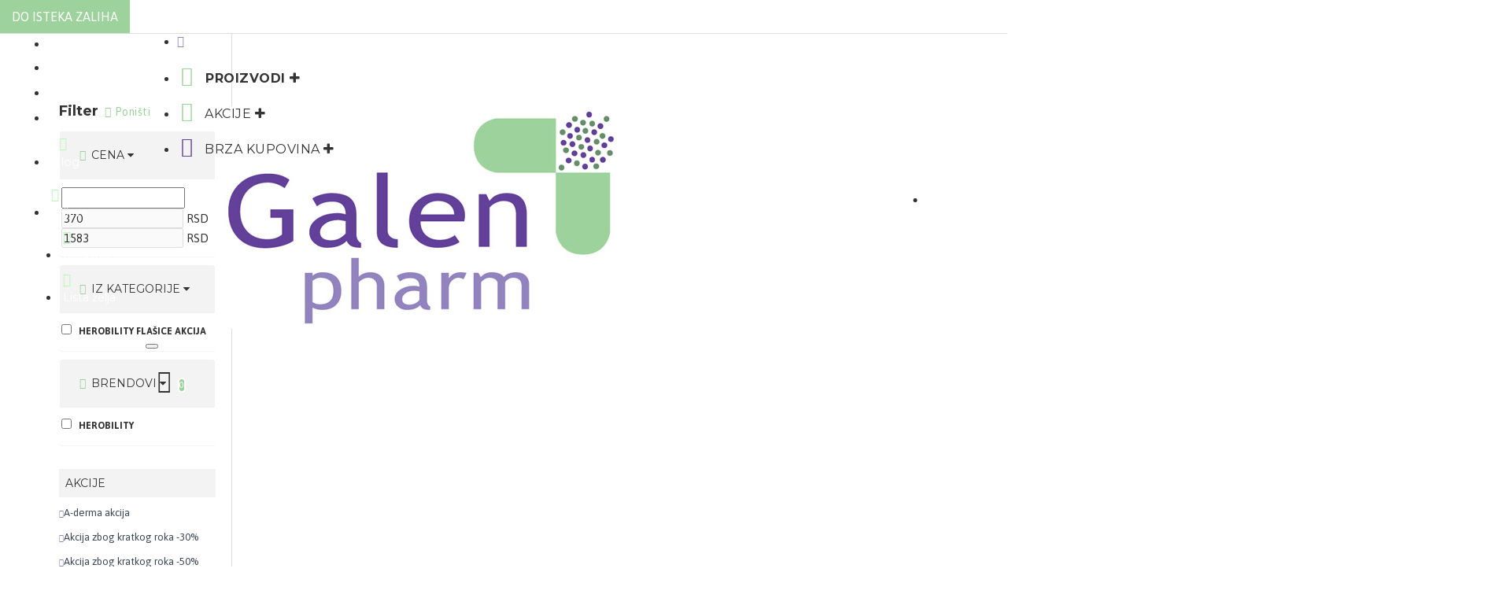

--- FILE ---
content_type: text/html; charset=utf-8
request_url: https://www.apotekanet.rs/herobility-akcija
body_size: 61584
content:
<!DOCTYPE html>
<html dir="ltr" lang="sr" class="desktop mac chrome chrome131 webkit oc30 is-guest route-product-category category-2191 store-0 skin-1 desktop-header-active compact-sticky mobile-sticky no-language no-currency layout-3 one-column column-left" data-jb="24340784" data-jv="3.1.4" data-ov="3.0.3.2">
<head typeof="og:website">
<meta charset="UTF-8" />
<meta name="viewport" content="width=device-width, initial-scale=1.0">
<meta http-equiv="X-UA-Compatible" content="IE=edge">

				
<title>Herobility akcija | Galen Pharm On-line</title>
<base href="https://www.apotekanet.rs/" />
<link rel="preconnect" href="https://fonts.googleapis.com/" crossorigin>
<link rel="preconnect" href="https://fonts.gstatic.com/" crossorigin>
<meta name="description" content="Herobility akcija - Popust 60% na ceo asortiman do isteka zalihaHerobility flašice akcija - Kupovinom 2 flašice dobijate Hero Storage kutiju za čuvanje 100ml po ceni od 1 dinar - do isteka zaliha" />
<meta name="keywords" content="herobility akcija, popust 60% na ceo asortiman do isteka zalihaherobility flašice akcija - kupovinom 2 flašice dobijate hero storage kutiju za čuvanje 100ml po ceni od 1 dinar - do isteka zaliha" />
<meta property="fb:app_id" content=""/>
<meta property="og:type" content="website"/>
<meta property="og:title" content="Herobility akcija"/>
<meta property="og:url" content="https://www.apotekanet.rs/herobility-akcija"/>
<meta property="og:image" content="https://www.apotekanet.rs/image/cache/placeholder-600x315w.png"/>
<meta property="og:image:width" content="600"/>
<meta property="og:image:height" content="315"/>
<meta property="og:description" content="Popust 60% na ceo asortiman do isteka zaliha"/>
<meta name="twitter:card" content="summary"/>
<meta name="twitter:title" content="Herobility akcija"/>
<meta name="twitter:image" content="https://www.apotekanet.rs/image/cache/placeholder-200x200.png"/>
<meta name="twitter:image:width" content="200"/>
<meta name="twitter:image:height" content="200"/>
<meta name="twitter:description" content="Popust 60% na ceo asortiman do isteka zaliha"/>
<script>window['Journal'] = {"isPopup":false,"isPhone":false,"isTablet":false,"isDesktop":true,"filterScrollTop":false,"filterUrlValuesSeparator":",","countdownDay":"Dana","countdownHour":"Sati","countdownMin":"Min","countdownSec":"Sek","globalPageColumnLeftTabletStatus":false,"globalPageColumnRightTabletStatus":false,"scrollTop":true,"scrollToTop":false,"notificationHideAfter":"3000","quickviewPageStyleCloudZoomStatus":true,"quickviewPageStyleAdditionalImagesCarousel":false,"quickviewPageStyleAdditionalImagesCarouselStyleSpeed":"1000","quickviewPageStyleAdditionalImagesCarouselStyleAutoPlay":true,"quickviewPageStyleAdditionalImagesCarouselStylePauseOnHover":true,"quickviewPageStyleAdditionalImagesCarouselStyleDelay":"4000","quickviewPageStyleAdditionalImagesCarouselStyleLoop":false,"quickviewPageStyleAdditionalImagesHeightAdjustment":"5","quickviewPageStyleProductStockUpdate":false,"quickviewPageStylePriceUpdate":true,"quickviewPageStyleOptionsSelect":"all","quickviewText":"Brzi pregled","mobileHeaderOn":"tablet","subcategoriesCarouselStyleSpeed":"1000","subcategoriesCarouselStyleAutoPlay":true,"subcategoriesCarouselStylePauseOnHover":true,"subcategoriesCarouselStyleDelay":"4000","subcategoriesCarouselStyleLoop":false,"productPageStyleImageCarouselStyleSpeed":"500","productPageStyleImageCarouselStyleAutoPlay":true,"productPageStyleImageCarouselStylePauseOnHover":true,"productPageStyleImageCarouselStyleDelay":"4000","productPageStyleImageCarouselStyleLoop":true,"productPageStyleCloudZoomStatus":true,"productPageStyleCloudZoomPosition":"inner","productPageStyleAdditionalImagesCarousel":false,"productPageStyleAdditionalImagesCarouselStyleSpeed":"500","productPageStyleAdditionalImagesCarouselStyleAutoPlay":true,"productPageStyleAdditionalImagesCarouselStylePauseOnHover":true,"productPageStyleAdditionalImagesCarouselStyleDelay":"3000","productPageStyleAdditionalImagesCarouselStyleLoop":false,"productPageStyleAdditionalImagesHeightAdjustment":"5","productPageStyleProductStockUpdate":false,"productPageStylePriceUpdate":true,"productPageStyleOptionsSelect":"none","infiniteScrollStatus":true,"infiniteScrollOffset":"10","infiniteScrollLoadPrev":"Prika\u017ei prethodne proizvode","infiniteScrollLoadNext":"Prika\u017ei jo\u0161 proizvoda","infiniteScrollLoading":"U\u010ditavanje proizvoda...","infiniteScrollNoneLeft":"Svi proizvodi su prikazani.","checkoutUrl":"https:\/\/www.apotekanet.rs\/placanje","headerHeight":"","headerCompactHeight":"87","searchStyleSearchAutoSuggestStatus":true,"searchStyleSearchAutoSuggestDescription":true,"headerMiniSearchDisplay":"default","stickyStatus":true,"stickyFullHomePadding":false,"stickyFullwidth":true,"stickyAt":"","stickyHeight":"40","headerTopBarHeight":"40","topBarStatus":true,"headerType":"slim","headerMobileHeight":"65","headerMobileStickyStatus":true,"headerMobileTopBarVisibility":false,"headerMobileTopBarHeight":"32","currency_left":"","currency_right":" RSD","currency_decimal":",","currency_thousand":".","mobileFilterButtonText":"Filter Proizvoda","filterBase":"https:\/\/www.apotekanet.rs\/herobility-akcija","columnsCount":1};</script>
<script>// forEach polyfill
if (window.NodeList && !NodeList.prototype.forEach) {
	NodeList.prototype.forEach = Array.prototype.forEach;
}

(function () {
	if (Journal['isPhone']) {
		return;
	}

	var wrappers = ['search', 'cart', 'cart-content', 'logo', 'language', 'currency'];
	var documentClassList = document.documentElement.classList;

	function extractClassList() {
		return ['desktop', 'tablet', 'phone', 'desktop-header-active', 'mobile-header-active', 'mobile-menu-active'].filter(function (cls) {
			return documentClassList.contains(cls);
		});
	}

	function mqr(mqls, listener) {
		Object.keys(mqls).forEach(function (k) {
			mqls[k].addListener(listener);
		});

		listener();
	}

	function mobileMenu() {
		console.warn('mobile menu!');

		var element = document.querySelector('#main-menu');
		var wrapper = document.querySelector('.mobile-main-menu-wrapper');

		if (element && wrapper) {
			wrapper.appendChild(element);
		}

		var main_menu = document.querySelector('.main-menu');

		if (main_menu) {
			main_menu.classList.add('accordion-menu');
		}

		document.querySelectorAll('.main-menu .dropdown-toggle').forEach(function (element) {
			element.classList.remove('dropdown-toggle');
			element.classList.add('collapse-toggle');
			element.removeAttribute('data-toggle');
		});

		document.querySelectorAll('.main-menu .dropdown-menu').forEach(function (element) {
			element.classList.remove('dropdown-menu');
			element.classList.remove('j-dropdown');
			element.classList.add('collapse');
		});
	}

	function desktopMenu() {
		console.warn('desktop menu!');

		var element = document.querySelector('#main-menu');
		var wrapper = document.querySelector('.desktop-main-menu-wrapper');

		if (element && wrapper) {
			wrapper.insertBefore(element, document.querySelector('#main-menu-2'));
		}

		var main_menu = document.querySelector('.main-menu');

		if (main_menu) {
			main_menu.classList.remove('accordion-menu');
		}

		document.querySelectorAll('.main-menu .collapse-toggle').forEach(function (element) {
			element.classList.add('dropdown-toggle');
			element.classList.remove('collapse-toggle');
			element.setAttribute('data-toggle', 'dropdown');
		});

		document.querySelectorAll('.main-menu .collapse').forEach(function (element) {
			element.classList.add('dropdown-menu');
			element.classList.add('j-dropdown');
			element.classList.remove('collapse');
		});

		document.body.classList.remove('mobile-wrapper-open');
	}

	function mobileHeader() {
		console.warn('mobile header!');

		Object.keys(wrappers).forEach(function (k) {
			var element = document.querySelector('#' + wrappers[k]);
			var wrapper = document.querySelector('.mobile-' + wrappers[k] + '-wrapper');

			if (element && wrapper) {
				wrapper.appendChild(element);
			}

			if (wrappers[k] === 'cart-content') {
				if (element) {
					element.classList.remove('j-dropdown');
					element.classList.remove('dropdown-menu');
				}
			}
		});

		var search = document.querySelector('#search');
		var cart = document.querySelector('#cart');

		if (search && (Journal['searchStyle'] === 'full')) {
			search.classList.remove('full-search');
			search.classList.add('mini-search');
		}

		if (cart && (Journal['cartStyle'] === 'full')) {
			cart.classList.remove('full-cart');
			cart.classList.add('mini-cart')
		}
	}

	function desktopHeader() {
		console.warn('desktop header!');

		Object.keys(wrappers).forEach(function (k) {
			var element = document.querySelector('#' + wrappers[k]);
			var wrapper = document.querySelector('.desktop-' + wrappers[k] + '-wrapper');

			if (wrappers[k] === 'cart-content') {
				if (element) {
					element.classList.add('j-dropdown');
					element.classList.add('dropdown-menu');
					document.querySelector('#cart').appendChild(element);
				}
			} else {
				if (element && wrapper) {
					wrapper.appendChild(element);
				}
			}
		});

		var search = document.querySelector('#search');
		var cart = document.querySelector('#cart');

		if (search && (Journal['searchStyle'] === 'full')) {
			search.classList.remove('mini-search');
			search.classList.add('full-search');
		}

		if (cart && (Journal['cartStyle'] === 'full')) {
			cart.classList.remove('mini-cart');
			cart.classList.add('full-cart');
		}

		documentClassList.remove('mobile-cart-content-container-open');
		documentClassList.remove('mobile-main-menu-container-open');
		documentClassList.remove('mobile-overlay');
	}

	function moveElements(classList) {
		if (classList.includes('mobile-header-active')) {
			mobileHeader();
			mobileMenu();
		} else if (classList.includes('mobile-menu-active')) {
			desktopHeader();
			mobileMenu();
		} else {
			desktopHeader();
			desktopMenu();
		}
	}

	var mqls = {
		phone: window.matchMedia('(max-width: 768px)'),
		tablet: window.matchMedia('(max-width: 1024px)'),
		menu: window.matchMedia('(max-width: ' + Journal['mobileMenuOn'] + 'px)')
	};

	mqr(mqls, function () {
		var oldClassList = extractClassList();

		if (Journal['isDesktop']) {
			if (mqls.phone.matches) {
				documentClassList.remove('desktop');
				documentClassList.remove('tablet');
				documentClassList.add('mobile');
				documentClassList.add('phone');
			} else if (mqls.tablet.matches) {
				documentClassList.remove('desktop');
				documentClassList.remove('phone');
				documentClassList.add('mobile');
				documentClassList.add('tablet');
			} else {
				documentClassList.remove('mobile');
				documentClassList.remove('phone');
				documentClassList.remove('tablet');
				documentClassList.add('desktop');
			}

			if (documentClassList.contains('phone') || (documentClassList.contains('tablet') && Journal['mobileHeaderOn'] === 'tablet')) {
				documentClassList.remove('desktop-header-active');
				documentClassList.add('mobile-header-active');
			} else {
				documentClassList.remove('mobile-header-active');
				documentClassList.add('desktop-header-active');
			}
		}

		if (documentClassList.contains('desktop-header-active') && mqls.menu.matches) {
			documentClassList.add('mobile-menu-active');
		} else {
			documentClassList.remove('mobile-menu-active');
		}

		var newClassList = extractClassList();

		if (oldClassList.join(' ') !== newClassList.join(' ')) {
			if (documentClassList.contains('safari') && !documentClassList.contains('ipad') && navigator.maxTouchPoints && navigator.maxTouchPoints > 2) {
				window.fetch('index.php?route=journal3/journal3/device_detect', {
					method: 'POST',
					body: 'device=ipad',
					headers: {
						'Content-Type': 'application/x-www-form-urlencoded'
					}
				}).then(function (data) {
					return data.json();
				}).then(function (data) {
					if (data.response.reload) {
						window.location.reload();
					}
				});
			}

			if (document.readyState === 'loading') {
				document.addEventListener('DOMContentLoaded', function () {
					moveElements(newClassList);
				});
			} else {
				moveElements(newClassList);
			}
		}
	});

})();

(function () {
	var cookies = {};
	var style = document.createElement('style');
	var documentClassList = document.documentElement.classList;

	document.head.appendChild(style);

	document.cookie.split('; ').forEach(function (c) {
		var cc = c.split('=');
		cookies[cc[0]] = cc[1];
	});

	if (Journal['popup']) {
		for (var i in Journal['popup']) {
			if (!cookies['p-' + Journal['popup'][i]['c']]) {
				documentClassList.add('popup-open');
				documentClassList.add('popup-center');
				break;
			}
		}
	}

	if (Journal['notification']) {
		for (var i in Journal['notification']) {
			if (cookies['n-' + Journal['notification'][i]['c']]) {
				style.sheet.insertRule('.module-notification-' + Journal['notification'][i]['m'] + '{ display:none }');
			}
		}
	}

	if (Journal['headerNotice']) {
		for (var i in Journal['headerNotice']) {
			if (cookies['hn-' + Journal['headerNotice'][i]['c']]) {
				style.sheet.insertRule('.module-header_notice-' + Journal['headerNotice'][i]['m'] + '{ display:none }');
			}
		}
	}

	if (Journal['layoutNotice']) {
		for (var i in Journal['layoutNotice']) {
			if (cookies['ln-' + Journal['layoutNotice'][i]['c']]) {
				style.sheet.insertRule('.module-layout_notice-' + Journal['layoutNotice'][i]['m'] + '{ display:none }');
			}
		}
	}
})();
</script>


<!---   Add for EucerinCSV -->
<script src="catalog/view/javascript/cc-conversion-tag-v1.0.1.js" type="text/javascript"></script>
<!---   Add for EucerinCSV -->




<link href="https://fonts.googleapis.com/css?family=Montserrat:400,700,500%7CAsap:400,700%7CRoboto:300,400&amp;subset=latin-ext" type="text/css" rel="stylesheet"/>
<link href="catalog/view/javascript/bootstrap/css/bootstrap.min.css?v=24340784" type="text/css" rel="stylesheet" media="all" />
<link href="catalog/view/javascript/font-awesome/css/font-awesome.min.css?v=24340784" type="text/css" rel="stylesheet" media="all" />
<link href="catalog/view/theme/journal3/icons/style.css?v=24340784" type="text/css" rel="stylesheet" media="all" />
<link href="catalog/view/theme/journal3/lib/swiper/swiper.min.css?v=24340784" type="text/css" rel="stylesheet" media="all" />
<link href="catalog/view/theme/journal3/lib/ion-rangeSlider/ion.rangeSlider.css?v=24340784" type="text/css" rel="stylesheet" media="all" />
<link href="catalog/view/theme/journal3/lib/masterslider/style/masterslider.css?v=24340784" type="text/css" rel="stylesheet" media="all" />
<link href="catalog/view/theme/journal3/lib/masterslider/skins/minimal/style.css?v=24340784" type="text/css" rel="stylesheet" media="all" />
<link href="catalog/view/theme/journal3/stylesheet/style.css?v=24340784" type="text/css" rel="stylesheet" media="all" />

        
      
<link href="https://www.apotekanet.rs/herobility-akcija" rel="canonical" />

        
      
<link href="https://www.apotekanet.rs/herobility-akcija?page=2" rel="next" />

        
      
<link href="https://www.apotekanet.rs/image/catalog/logo/logo-apotekanet-favicon.png" rel="icon" />
<style>
.blog-post .post-details .post-stats{white-space:nowrap;overflow-x:auto;overflow-y:hidden;-webkit-overflow-scrolling:touch;;font-size:14px;margin-top:20px;margin-bottom:15px;padding-bottom:15px;border-width:0;border-bottom-width:1px;border-style:solid;border-color:rgba(221, 221, 221, 1)}.blog-post .post-details .post-stats .p-category{flex-wrap:nowrap;display:inline-flex}.mobile .blog-post .post-details .post-stats{overflow-x:scroll}.blog-post .post-details .post-stats::-webkit-scrollbar{-webkit-appearance:none;height:1px;height:1px;width:1px}.blog-post .post-details .post-stats::-webkit-scrollbar-track{background-color:white}.blog-post .post-details .post-stats::-webkit-scrollbar-thumb{background-color:#999;background-color:rgba(255, 255, 255, 1)}.blog-post .post-details .post-stats .p-posted{display:inline-flex}.blog-post .post-details .post-stats .p-author{display:inline-flex}.blog-post .post-details .post-stats .p-date{display:inline-flex}.p-date-image{color:rgba(255, 255, 255, 1);font-weight:700;background:rgba(146, 131, 190, 1);margin:5px}.p-date-image
i{color:rgba(255, 255, 255, 1)}.blog-post .post-details .post-stats .p-comment{display:inline-flex}.blog-post .post-details .post-stats .p-view{display:inline-flex}.post-content>p{margin-bottom:10px}.post-image{display:block;text-align:left;float:none;margin-bottom:20px}.post-image
img{box-shadow:0 10px 30px rgba(0,0,0,0.1)}.post-content{column-count:initial;column-gap:40px;column-rule-color:rgba(221, 221, 221, 1);column-rule-width:1px;column-rule-style:solid}.blog-post
.tags{margin-top:15px;justify-content:flex-start;font-size:13px;font-weight:700;justify-content:center}.blog-post .tags a, .blog-post .tags-title{margin-right:8px;margin-bottom:8px}.blog-post .tags
b{display:none}.blog-post .tags
a{border-radius:10px;padding-right:8px;padding-left:8px;font-size:12px;color:rgba(51, 51, 51, 1);font-weight:400;text-decoration:none;background:rgba(230, 230, 230, 1)}.blog-post .tags a:hover{color:rgba(255, 255, 255, 1);background:rgba(146, 131, 190, 1)}.blog-post .tags a:active{color:rgba(255,255,255,1);background:rgba(146,131,190,1)}.post-comments{margin-top:20px;margin-bottom:20px}.post-comments
.title{font-family:'Montserrat';font-weight:400;font-size:15px;color:rgba(51, 51, 51, 1);text-transform:uppercase;margin-bottom:15px;white-space:normal;overflow:visible;text-overflow:initial;text-align:left}.post-comments .title::after{content:'';display:block;position:relative;margin-top:8px;left:initial;right:initial;margin-left:0;margin-right:auto;transform:none}.post-comments .title.page-title>span::after{content:'';display:block;position:relative;margin-top:8px;left:initial;right:initial;margin-left:0;margin-right:auto;transform:none}.post-comments .title::after, .post-comments .title.page-title>span::after{width:50px;height:1px;background:rgba(157,210,156,1)}.reply-btn.btn,.reply-btn.btn:visited{font-size:12px;font-weight:400;text-transform:none}.reply-btn.btn{padding:3px;padding-right:10px;padding-left:10px;min-width:20px;min-height:20px}.desktop .reply-btn.btn:hover{box-shadow:0 5px 30px -5px rgba(0,0,0,0.25)}.reply-btn.btn:active,.reply-btn.btn:hover:active,.reply-btn.btn:focus:active{box-shadow:inset 0 0 20px rgba(0,0,0,0.25)}.reply-btn.btn:focus{box-shadow:inset 0 0 20px rgba(0,0,0,0.25)}.reply-btn.btn.btn.disabled::after{font-size:20px}.post-comment{margin-bottom:30px;padding-bottom:15px;border-width:0;border-bottom-width:1px;border-style:solid;border-color:rgba(221,221,221,1)}.post-reply{margin-top:15px;margin-left:60px;padding-top:20px;border-width:0;border-top-width:1px;border-style:solid;border-color:rgba(221,221,221,1)}.user-avatar{display:block;margin-right:15px;border-radius:50%}.module-blog_comments .side-image{display:block}.post-comment .user-name{font-size:18px;font-weight:700}.post-comment .user-data
div{font-size:12px}.post-comment .user-site::before{left:-1px}.post-comment .user-data .user-date{display:inline-flex}.post-comment .user-data .user-time{display:inline-flex}.comment-form .form-group:not(.required){display:flex}.user-data .user-site{display:inline-flex}.main-posts.post-grid .post-layout.swiper-slide{margin-right:20px;width:calc((100% - 3 * 20px) / 4 - 0.01px)}.main-posts.post-grid .post-layout:not(.swiper-slide){padding:10px;width:calc(100% / 4 - 0.01px)}.one-column #content .main-posts.post-grid .post-layout.swiper-slide{margin-right:20px;width:calc((100% - 1 * 20px) / 2 - 0.01px)}.one-column #content .main-posts.post-grid .post-layout:not(.swiper-slide){padding:10px;width:calc(100% / 2 - 0.01px)}.two-column #content .main-posts.post-grid .post-layout.swiper-slide{margin-right:0px;width:calc((100% - 0 * 0px) / 1 - 0.01px)}.two-column #content .main-posts.post-grid .post-layout:not(.swiper-slide){padding:0px;width:calc(100% / 1 - 0.01px)}.side-column .main-posts.post-grid .post-layout.swiper-slide{margin-right:0px;width:calc((100% - 0 * 0px) / 1 - 0.01px)}.side-column .main-posts.post-grid .post-layout:not(.swiper-slide){padding:0px;width:calc(100% / 1 - 0.01px)}.main-posts.post-grid{margin:-10px}.post-grid .post-thumb{box-shadow:none}.post-grid .post-thumb:hover .image
img{transform:scale(1.15)}.post-grid .post-thumb
.caption{position:relative;bottom:auto;width:auto}.post-grid .post-thumb
.name{display:flex;width:auto;margin-left:auto;margin-right:auto;justify-content:center;margin-left:auto;margin-right:auto;margin-top:12px;margin-bottom:12px}.post-grid .post-thumb .name
a{white-space:nowrap;overflow:hidden;text-overflow:ellipsis;font-family:'Montserrat';font-weight:400;font-size:16px;color:rgba(51, 51, 51, 1);text-transform:uppercase}.desktop .post-grid .post-thumb .name a:hover{color:rgba(98, 64, 153, 1)}.post-grid .post-thumb
.description{display:block;text-align:center;margin-bottom:10px}.post-grid .post-thumb .button-group{display:flex;justify-content:center;margin-top:10px;margin-bottom:10px}.post-grid .post-thumb .btn-read-more::before{display:none}.post-grid .post-thumb .btn-read-more::after{display:none}.post-grid .post-thumb .btn-read-more .btn-text{display:inline-block;padding:0}.post-grid .post-thumb .btn-read-more.btn, .post-grid .post-thumb .btn-read-more.btn:visited{color:rgba(51, 51, 51, 1);font-weight:400}.post-grid .post-thumb .btn-read-more.btn:hover{color:rgba(157, 210, 156, 1) !important;background:rgba(255, 255, 255, 1) !important}.post-grid .post-thumb .btn-read-more.btn:active, .post-grid .post-thumb .btn-read-more.btn:hover:active, .post-grid .post-thumb .btn-read-more.btn:focus:active{color:rgba(51, 51, 51, 1) !important;background:rgba(243, 243, 243, 1) !important}.post-grid .post-thumb .btn-read-more.btn:focus{color:rgba(51, 51, 51, 1) !important;background:rgba(255, 255, 255, 1)}.post-grid .post-thumb .btn-read-more.btn{background:none;border-width:0;border-bottom-width:1px;border-style:solid;border-color:rgba(51, 51, 51, 1);padding-top:13px;padding-right:18px;padding-bottom:13px;padding-left:18px;box-shadow:none}.post-grid .post-thumb .btn-read-more.btn:hover, .post-grid .post-thumb .btn-read-more.btn:active:hover{border-color:rgba(157, 210, 156, 1)}.desktop .post-grid .post-thumb .btn-read-more.btn:hover{box-shadow:none}.post-grid .post-thumb .btn-read-more.btn.btn.disabled::after{font-size:20px}.post-grid .post-thumb .post-stats{display:flex;justify-content:center;position:absolute;transform:translateY(-100%);width:100%;background:rgba(240, 242, 245, 0.8);padding:7px}.post-grid .post-thumb .post-stats .p-author{display:flex}.post-grid .post-thumb
.image{display:block}.post-grid .post-thumb .p-date{display:flex}.post-grid .post-thumb .post-stats .p-comment{display:flex}.post-grid .post-thumb .post-stats .p-view{display:flex}.post-grid .post-thumb .btn-read-more{padding:10px
!important}.post-list .post-layout:not(.swiper-slide){margin-bottom:30px}.post-list .post-thumb
.caption{flex-basis:200px;background:rgba(250, 250, 250, 1);padding:20px;padding-top:15px}.post-list .post-thumb
.image{display:block}.desktop .post-list .post-thumb:hover{box-shadow:0 15px 90px -10px rgba(0, 0, 0, 0.2)}.post-list .post-thumb:hover .image
img{transform:scale(1.15)}.post-list .post-thumb
.name{display:flex;width:auto;margin-left:auto;margin-right:auto;justify-content:flex-start;margin-left:0;margin-right:auto}.post-list .post-thumb .name
a{white-space:normal;overflow:visible;text-overflow:initial;font-family:'Montserrat';font-weight:700;font-size:18px}.post-list .post-thumb
.description{display:block;color:rgba(105, 105, 115, 1);padding-top:5px;padding-bottom:5px;margin-top:10px;margin-bottom:10px}.post-list .post-thumb .button-group{display:flex;justify-content:flex-start}.post-list .post-thumb .btn-read-more::before{display:inline-block}.post-list .post-thumb .btn-read-more .btn-text{display:inline-block;padding:0
.4em}.post-list .post-thumb .btn-read-more::after{content:'\e5c8' !important;font-family:icomoon !important}.post-list .post-thumb .btn-read-more.btn, .post-list .post-thumb .btn-read-more.btn:visited{color:rgba(51, 51, 51, 1);font-weight:400}.post-list .post-thumb .btn-read-more.btn:hover{color:rgba(157, 210, 156, 1) !important;background:rgba(255, 255, 255, 1) !important}.post-list .post-thumb .btn-read-more.btn:active, .post-list .post-thumb .btn-read-more.btn:hover:active, .post-list .post-thumb .btn-read-more.btn:focus:active{color:rgba(51, 51, 51, 1) !important;background:rgba(243, 243, 243, 1) !important}.post-list .post-thumb .btn-read-more.btn:focus{color:rgba(51, 51, 51, 1) !important;background:rgba(255, 255, 255, 1)}.post-list .post-thumb .btn-read-more.btn{background:none;border-width:0;border-bottom-width:1px;border-style:solid;border-color:rgba(51, 51, 51, 1);padding-top:13px;padding-right:18px;padding-bottom:13px;padding-left:18px;box-shadow:none}.post-list .post-thumb .btn-read-more.btn:hover, .post-list .post-thumb .btn-read-more.btn:active:hover{border-color:rgba(157, 210, 156, 1)}.desktop .post-list .post-thumb .btn-read-more.btn:hover{box-shadow:none}.post-list .post-thumb .btn-read-more.btn.btn.disabled::after{font-size:20px}.post-list .post-thumb .post-stats{display:flex;justify-content:flex-start;margin-bottom:5px}.post-list .post-thumb .post-stats .p-author{display:block}.post-list .post-thumb .p-date{display:flex}.post-list .post-thumb .post-stats .p-comment{display:block}.post-list .post-thumb .post-stats .p-view{display:flex}.blog-feed
span{display:block;color:rgba(51, 51, 51, 1) !important}.blog-feed{display:inline-flex;margin-right:-20px}.blog-feed::before{content:'\f143' !important;font-family:icomoon !important;font-size:14px;color:rgba(157, 210, 156, 1)}.desktop .blog-feed:hover
span{text-decoration:underline !important}.countdown{font-family:'Asap';font-weight:400;font-size:15px;color:rgba(51, 51, 51, 1);background:rgba(243, 243, 243, 1);border-width:1px;border-style:solid;border-color:rgba(221, 221, 221, 1);width:90%}.countdown div
span{color:rgba(51,51,51,1)}.countdown>div{border-style:solid;border-color:rgba(221, 221, 221, 1)}.boxed-layout .site-wrapper{overflow:hidden}.boxed-layout
.header{padding:0
20px}.boxed-layout
.breadcrumb{padding-left:20px;padding-right:20px}.wrapper, .mega-menu-content, .site-wrapper > .container, .grid-cols,.desktop-header-active .is-sticky .header .desktop-main-menu-wrapper,.desktop-header-active .is-sticky .sticky-fullwidth-bg,.boxed-layout .site-wrapper, .breadcrumb, .title-wrapper, .page-title > span,.desktop-header-active .header .top-bar,.desktop-header-active .header .mid-bar,.desktop-main-menu-wrapper{max-width:1400px}.desktop-main-menu-wrapper .main-menu>.j-menu>.first-dropdown::before{transform:translateX(calc(0px - (100vw - 1400px) / 2))}html[dir='rtl'] .desktop-main-menu-wrapper .main-menu>.j-menu>.first-dropdown::before{transform:none;right:calc(0px - (100vw - 1400px) / 2)}.desktop-main-menu-wrapper .main-menu>.j-menu>.first-dropdown.mega-custom::before{transform:translateX(calc(0px - (200vw - 1400px) / 2))}html[dir='rtl'] .desktop-main-menu-wrapper .main-menu>.j-menu>.first-dropdown.mega-custom::before{transform:none;right:calc(0px - (200vw - 1400px) / 2)}body{background:rgba(255,255,255,1);font-family:'Asap';font-weight:400;font-size:15px;color:rgba(51,51,51,1);-webkit-font-smoothing:antialiased}#content{padding-top:30px;padding-bottom:30px}.column-left
#content{padding-left:20px}.column-right
#content{padding-right:20px}.side-column{max-width:240px;padding:20px;padding-top:30px;padding-left:0px}.one-column
#content{max-width:calc(100% - 240px)}.two-column
#content{max-width:calc(100% - 240px * 2)}#column-left{border-width:0;border-right-width:1px;border-style:solid;border-color:rgba(221,221,221,1)}#column-right{border-width:0;border-left-width:1px;border-style:solid;border-color:rgba(221,221,221,1);padding:20px;padding-top:30px;padding-right:0px}.page-title{display:block}.dropdown.dropdown .j-dropdown::before{display:block;margin-top:-10px}legend{font-family:'Montserrat';font-weight:700;font-size:18px;color:rgba(51,51,51,1);margin-bottom:20px;white-space:normal;overflow:visible;text-overflow:initial;text-align:left;font-family:'Montserrat';font-weight:700;font-size:18px;color:rgba(51,51,51,1);margin-bottom:20px;white-space:normal;overflow:visible;text-overflow:initial;text-align:left}legend::after{display:none;margin-top:8px;left:initial;right:initial;margin-left:0;margin-right:auto;transform:none;display:none;margin-top:8px;left:initial;right:initial;margin-left:0;margin-right:auto;transform:none}legend.page-title>span::after{display:none;margin-top:8px;left:initial;right:initial;margin-left:0;margin-right:auto;transform:none;display:none;margin-top:8px;left:initial;right:initial;margin-left:0;margin-right:auto;transform:none}legend::after,legend.page-title>span::after{width:50px;height:1px;background:rgba(98,64,153,1);width:50px;height:1px;background:rgba(98,64,153,1)}.title{font-family:'Montserrat';font-weight:700;font-size:18px;color:rgba(51,51,51,1);margin-bottom:20px;white-space:normal;overflow:visible;text-overflow:initial;text-align:left}.title::after{display:none;margin-top:8px;left:initial;right:initial;margin-left:0;margin-right:auto;transform:none}.title.page-title>span::after{display:none;margin-top:8px;left:initial;right:initial;margin-left:0;margin-right:auto;transform:none}.title::after,.title.page-title>span::after{width:50px;height:1px;background:rgba(98, 64, 153, 1)}html:not(.popup) .page-title{font-size:27px;font-weight:400;text-align:left;margin-bottom:20px;white-space:normal;overflow:visible;text-overflow:initial;text-align:center}html:not(.popup) .page-title::after, html:not(.popup) .page-title.page-title>span::after{width:50px;height:3px;background:rgba(157, 210, 156, 1)}html:not(.popup) .page-title::after{margin-top:10px;left:50%;right:initial;transform:translate3d(-50%,0,0)}html:not(.popup) .page-title.page-title>span::after{margin-top:10px;left:50%;right:initial;transform:translate3d(-50%,0,0)}.grid-col::before{display:none !important}.menu-label{font-family:'Montserrat';font-weight:400;color:rgba(255,255,255,1);text-transform:none;background:rgba(146,131,190,1);border-radius:2px;padding:1px;padding-right:5px;padding-left:5px}.title.module-title{font-size:18px;font-weight:700;padding:0px;white-space:normal;overflow:visible;text-overflow:initial}.btn,.btn:visited{font-family:'Montserrat';font-weight:500;color:rgba(255,255,255,1);text-transform:uppercase}.btn:hover{color:rgba(255, 255, 255, 1) !important;background:rgba(137, 184, 136, 1) !important}.btn{background:rgba(157,210,156,1);padding-top:12px;padding-right:20px;padding-bottom:12px;padding-left:20px}.btn.btn.disabled::after{font-size:20px}.btn-secondary.btn,.btn-secondary.btn:visited{color:rgba(51,51,51,1)}.btn-secondary.btn:hover{color:rgba(255, 255, 255, 1) !important;background:rgba(98, 64, 153, 1) !important}.btn-secondary.btn{background:rgba(253,194,45,1)}.btn-secondary.btn.btn.disabled::after{font-size:20px}.btn-success.btn{background:rgba(80,173,85,1)}.btn-success.btn:hover{background:rgba(98, 64, 153, 1) !important}.btn-success.btn.btn.disabled::after{font-size:20px}.btn-danger.btn{background:rgba(157,210,156,1)}.btn-danger.btn.btn.disabled::after{font-size:20px}.btn-warning.btn,.btn-warning.btn:visited{color:rgba(51,51,51,1)}.btn-warning.btn:hover{color:rgba(255, 255, 255, 1) !important;background:rgba(98, 64, 153, 1) !important}.btn-warning.btn{background:rgba(253,194,45,1)}.btn-warning.btn.btn.disabled::after{font-size:20px}.btn-info.btn,.btn-info.btn:visited{color:rgba(255,255,255,1)}.btn-info.btn:hover{color:rgba(255, 255, 255, 1) !important}.btn-info.btn{background:rgba(105,105,115,1);border-width:0px}.btn-info.btn.btn.disabled::after{font-size:20px}.btn-light.btn,.btn-light.btn:visited{color:rgba(51,51,51,1)}.btn-light.btn:hover{color:rgba(255, 255, 255, 1) !important;background:rgba(146, 131, 190, 1) !important}.btn-light.btn{background:rgba(238,238,238,1)}.btn-light.btn.btn.disabled::after{font-size:20px}.btn-dark.btn{background:rgba(44,54,64,1)}.btn-dark.btn.btn.disabled::after{font-size:20px}.buttons{margin-top:20px;font-size:12px}.buttons .pull-right .btn, .buttons .pull-right .btn:visited{font-family:'Montserrat';font-weight:500;color:rgba(255, 255, 255, 1)}.buttons .pull-right .btn:hover{color:rgba(255, 255, 255, 1) !important;background:rgba(98, 64, 153, 1) !important}.buttons .pull-right
.btn{background:rgba(146, 131, 190, 1);padding-top:12px;padding-right:20px;padding-bottom:12px;padding-left:20px}.buttons .pull-right .btn.btn.disabled::after{font-size:20px}.buttons .pull-left .btn, .buttons .pull-left .btn:visited{font-family:'Montserrat';font-weight:500;color:rgba(255, 255, 255, 1);text-transform:uppercase}.buttons .pull-left .btn:hover{color:rgba(255, 255, 255, 1) !important;background:rgba(137, 184, 136, 1) !important}.buttons .pull-left
.btn{background:rgba(157, 210, 156, 1);padding-top:12px;padding-right:20px;padding-bottom:12px;padding-left:20px}.buttons .pull-left .btn.btn.disabled::after{font-size:20px}.buttons>div{flex:1;width:auto;flex-basis:0}.buttons > div
.btn{width:100%}.buttons .pull-left{margin-right:0}.buttons>div+div{padding-left:20px}.buttons .pull-right:only-child{flex:1;margin:0
0 0 auto}.buttons .pull-right:only-child
.btn{width:100%}.buttons input+.btn{margin-top:5px}.buttons input[type=checkbox]{margin-right:7px !important;margin-left:3px !important}.tags{margin-top:15px;justify-content:flex-start;font-size:13px;font-weight:700}.tags a,.tags-title{margin-right:8px;margin-bottom:8px}.tags
b{display:none}.tags
a{border-radius:10px;padding-right:8px;padding-left:8px;font-size:12px;color:rgba(51, 51, 51, 1);font-weight:400;text-decoration:none;background:rgba(230, 230, 230, 1)}.tags a:hover{color:rgba(255, 255, 255, 1);background:rgba(146, 131, 190, 1)}.tags a:active{color:rgba(255,255,255,1);background:rgba(146,131,190,1)}.breadcrumb{display:block !important;text-align:left;padding:10px;padding-left:0px;white-space:nowrap;-webkit-overflow-scrolling:touch}.breadcrumb::before{background:rgba(250, 250, 250, 1)}.breadcrumb li:first-of-type a i::before{content:'\e88a' !important;font-family:icomoon !important;font-size:17px;top:1px}.breadcrumb
a{font-size:13px;color:rgba(105, 105, 115, 1)}.breadcrumb a:hover{color:rgba(98, 64, 153, 1)}.breadcrumb li:last-of-type
a{font-size:13px;color:rgba(146,131,190,1)}.breadcrumb>li+li:before{padding-right:10px;content:'→';color:rgba(105, 105, 115, 1);top:-1px}.mobile
.breadcrumb{overflow-x:scroll}.breadcrumb::-webkit-scrollbar{-webkit-appearance:none;height:1px;height:1px;width:1px}.breadcrumb::-webkit-scrollbar-track{background-color:white;background-color:rgba(255,255,255,1)}.breadcrumb::-webkit-scrollbar-thumb{background-color:#999;background-color:rgba(238, 238, 238, 1)}.panel-group .panel-heading a::before{content:'\e5c8' !important;font-family:icomoon !important;color:rgba(51, 51, 51, 1);margin-right:3px;order:10}.desktop .panel-group .panel-heading:hover a::before{color:rgba(98, 64, 153, 1)}.panel-group .panel-active .panel-heading a::before{content:'\e5db' !important;font-family:icomoon !important;color:rgba(51, 51, 51, 1)}.panel-group .panel-heading
a{justify-content:space-between;font-family:'Asap';font-weight:400;text-transform:uppercase;padding:12px;padding-right:8px}.panel-group{background:rgba(255, 255, 255, 1);margin-top:-5px;border-style:none}.panel-group .panel-heading:hover
a{color:rgba(98, 64, 153, 1)}.panel-group .panel-active .panel-heading:hover a, .panel-group .panel-active .panel-heading
a{color:rgba(98, 64, 153, 1);font-weight:400}.panel-group .panel-heading{background:rgba(255, 255, 255, 1);border-width:0;border-bottom-width:1px;border-style:solid;border-color:rgba(221, 221, 221, 1)}.panel-group .panel-heading:hover, .panel-group .panel-active .panel-heading{background:rgba(255, 255, 255, 1)}.panel-group .panel-active .panel-heading:hover, .panel-group .panel-active .panel-heading{background:rgba(255, 255, 255, 1)}.panel-group
.panel{margin-top:5px !important}.panel-group .panel:last-child .panel-heading{border-width:0;border-bottom-width:1px;border-style:solid;border-color:rgba(221, 221, 221, 1)}.panel-group .panel-body{padding:15px}body h1, body h2, body h3, body h4, body h5, body
h6{font-family:'Montserrat';font-weight:700}body
a{color:rgba(146, 131, 190, 1);text-decoration:none;display:inline-block}body a:hover{color:rgba(157, 210, 156, 1);text-decoration:none}body
p{margin-top:10px}body
b{font-weight:700}body
i{font-style:italic}body
h3{font-size:20px;font-weight:400;margin-top:15px}body
h4{font-size:18px;margin-top:15px}body
blockquote{font-family:'Montserrat';font-weight:400;font-size:17px;color:rgba(44, 54, 64, 1);padding-left:20px;margin-top:20px;margin-bottom:20px;border-width:0;border-left-width:5px;border-style:solid;border-color:rgba(157, 210, 156, 1);float:none;display:flex;flex-direction:column;max-width:500px}body blockquote::before{margin-left:initial;margin-right:auto;float:none;content:'\e9af' !important;font-family:icomoon !important;font-size:45px;color:rgba(230, 230, 230, 1);margin-right:10px;margin-bottom:10px}body
hr{margin-top:20px;margin-bottom:20px;border-width:0;border-top-width:1px;border-style:solid;border-color:rgba(221, 221, 221, 1);overflow:hidden}body .drop-cap{font-family:'Montserrat' !important;font-weight:700 !important;font-size:60px !important;font-family:'Asap';font-weight:700;margin-right:5px}body .amp::before{content:'\e901' !important;font-family:icomoon !important;font-size:25px;top:5px}body .video-responsive{max-width:550px;margin-bottom:20px}.count-badge{font-family:'Asap';font-weight:400;font-size:11px;color:rgba(255, 255, 255, 1);background:rgba(157, 210, 156, 1);border-width:2px;border-style:solid;border-color:rgba(255, 255, 255, 1);border-radius:10px}.product-label
b{font-family:'Asap';font-weight:700;font-size:11px;color:rgba(255,255,255,1);text-transform:uppercase;background:rgba(146,131,190,1);padding:6px}.tooltip-inner{font-size:12px;color:rgba(255, 255, 255, 1);background:rgba(146, 131, 190, 1);border-radius:4px;padding-top:5px;padding-right:7px;padding-bottom:5px;padding-left:7px;box-shadow:0 -15px 100px -10px rgba(0, 0, 0, 0.1)}.tooltip.top .tooltip-arrow{border-top-color:rgba(146, 131, 190, 1)}.tooltip.right .tooltip-arrow{border-right-color:rgba(146, 131, 190, 1)}.tooltip.bottom .tooltip-arrow{border-bottom-color:rgba(146, 131, 190, 1)}.tooltip.left .tooltip-arrow{border-left-color:rgba(146, 131, 190, 1)}table
td{color:rgba(51, 51, 51, 1);background:rgba(255, 255, 255, 1)}table
a{color:rgba(51, 51, 51, 1)}table a:hover{color:rgba(98, 64, 153, 1)}table tbody
td{border-width:0 !important;border-top-width:1px !important;border-style:solid !important;border-color:rgba(221, 221, 221, 1) !important}table{border-width:0 !important;border-bottom-width:1px !important;border-style:solid !important;border-color:rgba(221, 221, 221, 1) !important}table thead
td{font-size:12px;font-weight:700;text-transform:uppercase;background:rgba(243, 243, 243, 1)}table thead td, table thead
th{border-width:0 !important;border-top-width:1px !important;border-style:solid !important;border-color:rgba(221, 221, 221, 1) !important}table tfoot
td{background:rgba(255, 255, 255, 1)}table tfoot td, table tfoot
th{border-width:0 !important;border-top-width:1px !important;border-style:solid !important;border-color:rgba(221, 221, 221, 1) !important}.table-responsive::-webkit-scrollbar-thumb{background-color:rgba(221,221,221,1);border-radius:5px}.table-responsive::-webkit-scrollbar{height:2px;width:2px}.table-responsive{-webkit-overflow-scrolling:touch}.has-error{color:rgba(157, 210, 156, 1) !important}.form-group .control-label{max-width:150px;padding-top:7px;padding-bottom:5px;justify-content:flex-start}.has-error .form-control{border-style:none !important}.required .control-label::after, .required .control-label+div::before,.text-danger{font-family:'Montserrat';font-weight:700;font-size:13px;color:rgba(210,0,0,1)}.form-group{margin-bottom:8px}.required .control-label::after, .required .control-label+div::before{margin-left:2px;margin-top:2px}input.form-control{color:rgba(51, 51, 51, 1) !important;background:rgba(250, 250, 250, 1) !important;border-width:1px !important;border-style:solid !important;border-color:rgba(221, 221, 221, 1) !important;border-radius:2px !important;max-width:500px;height:38px}input.form-control:hover{background:rgba(255, 255, 255, 1) !important;border-color:rgba(195, 195, 195, 1) !important;box-shadow:0 5px 20px -5px rgba(0,0,0,0.1)}input.form-control:focus{background:rgba(255, 255, 255, 1) !important;box-shadow:inset 0 0 5px rgba(0,0,0,0.1)}input.form-control:focus,input.form-control:active{border-color:rgba(195, 195, 195, 1) !important}textarea.form-control{color:rgba(51, 51, 51, 1) !important;background:rgba(250, 250, 250, 1) !important;border-width:1px !important;border-style:solid !important;border-color:rgba(221, 221, 221, 1) !important;border-radius:2px !important;height:100px}textarea.form-control:hover{background:rgba(255, 255, 255, 1) !important;border-color:rgba(195, 195, 195, 1) !important;box-shadow:0 5px 20px -5px rgba(0,0,0,0.1)}textarea.form-control:focus{background:rgba(255, 255, 255, 1) !important;box-shadow:inset 0 0 5px rgba(0,0,0,0.1)}textarea.form-control:focus,textarea.form-control:active{border-color:rgba(195, 195, 195, 1) !important}select.form-control{color:rgba(51, 51, 51, 1) !important;background:rgba(250, 250, 250, 1) !important;border-width:1px !important;border-style:solid !important;border-color:rgba(221, 221, 221, 1) !important;border-radius:2px !important}select.form-control:hover{background:rgba(255, 255, 255, 1) !important;border-color:rgba(195, 195, 195, 1) !important;box-shadow:0 5px 20px -5px rgba(0,0,0,0.1)}select.form-control:focus{background:rgba(255, 255, 255, 1) !important;box-shadow:inset 0 0 5px rgba(0,0,0,0.1)}select.form-control:focus,select.form-control:active{border-color:rgba(195, 195, 195, 1) !important}.radio{width:100%}.checkbox{line-height:1.6;width:100%}.input-group .input-group-btn
.btn{min-width:36px;padding:12px;min-height:36px}.product-option-file .btn i::before{content:'\ebd8' !important;font-family:icomoon !important}.stepper input.form-control{font-size:14px !important;color:rgba(58, 71, 84, 1) !important;background:rgba(255, 255, 255, 1) !important;border-style:none !important}.stepper{width:50px;height:36px;border-style:solid;border-color:rgba(221, 221, 221, 1)}.stepper span
i{color:rgba(0, 0, 0, 1);background-color:rgba(255, 255, 255, 1)}.stepper span i:hover{color:rgba(255, 255, 255, 1);background-color:rgba(105, 105, 115, 1)}.stepper span i:active{background-color:rgba(255,255,255,1)}.pagination-results{margin-top:20px;justify-content:flex-start}.pagination-results .text-right{display:block}.pagination>li>a{color:rgba(51,51,51,1)}.pagination>li>a:hover{color:rgba(255,255,255,1)}.pagination>li.active>span,.pagination>li.active>span:hover,.pagination>li>a:focus{color:rgba(255,255,255,1)}.pagination>li{background:rgba(250,250,250,1);border-radius:2px}.pagination>li>a,.pagination>li>span{padding:5px;padding-right:6px;padding-left:6px}.pagination>li:hover{background:rgba(146,131,190,1)}.pagination>li.active{background:rgba(146, 131, 190, 1)}.pagination > li:first-child a::before, .pagination > li:last-child a::before{content:'\e940' !important;font-family:icomoon !important;color:rgba(51, 51, 51, 1)}.pagination > li:first-child:hover a::before, .pagination > li:last-child:hover a::before{color:rgba(255, 255, 255, 1)}.pagination > li .prev::before, .pagination > li .next::before{content:'\e93e' !important;font-family:icomoon !important;color:rgba(51, 51, 51, 1)}.pagination > li:hover .prev::before, .pagination > li:hover .next::before{color:rgba(255,255,255,1)}.pagination>li:not(:first-of-type){margin-left:5px}.rating .fa-stack{font-size:13px;width:1.2em}.rating .fa-star, .rating .fa-star+.fa-star-o{color:rgba(253, 194, 45, 1)}.rating .fa-star-o:only-child{color:rgba(51,51,51,1)}.rating-stars{border-top-left-radius:3px;border-top-right-radius:3px}.popup-inner-body{max-height:calc(100vh - 50px * 2)}.popup-container{max-width:calc(100% - 20px * 2)}.popup-bg{background:rgba(98,64,153,0.5)}.popup-body,.popup{background:rgba(255, 255, 255, 1)}.popup-content, .popup .site-wrapper{padding:20px}.popup-body{border-radius:3px;box-shadow:0 15px 90px -10px rgba(0, 0, 0, 0.2)}.popup-container .popup-close::before{content:'\e5cd' !important;font-family:icomoon !important;font-size:18px;color:rgba(255,255,255,1)}.popup-close{width:30px;height:30px;margin-right:20px;margin-top:35px}.popup-container .btn.popup-close{border-radius:50% !important}.popup-container>.btn,.popup-container>.btn:visited{font-family:'Asap';font-weight:400;font-size:12px;color:rgba(51,51,51,1);text-transform:none}.popup-container>.btn:hover{color:rgba(157, 210, 156, 1) !important;background:none !important}.popup-container>.btn{background:none;border-style:none;padding:3px;box-shadow:none}.popup-container>.btn:active,.popup-container>.btn:hover:active,.popup-container>.btn:focus:active{background:none !important}.popup-container>.btn:focus{background:none}.popup-container>.btn.btn.disabled::after{font-size:20px}.scroll-top i::before{content:'\e5d8' !important;font-family:icomoon !important;font-size:20px;color:rgba(255, 255, 255, 1);background:rgba(146, 131, 190, 1);padding:10px}.scroll-top:hover i::before{background:rgba(98,64,153,1)}.scroll-top{left:auto;right:10px;transform:translateX(0);;margin-left:10px;margin-right:10px;margin-bottom:10px}.journal-loading > i::before, .ias-spinner > i::before, .lg-outer .lg-item::after,.btn.disabled::after{content:'\e92f' !important;font-family:icomoon !important;font-size:30px;color:rgba(146, 131, 190, 1)}.journal-loading > .fa-spin, .lg-outer .lg-item::after,.btn.disabled::after{animation:fa-spin infinite linear;;animation-duration:1500ms}.btn-cart::before,.fa-shopping-cart::before{content:'\e92b' !important;font-family:icomoon !important;left:-1px}.btn-wishlist::before{content:'\f08a' !important;font-family:icomoon !important}.btn-compare::before,.compare-btn::before{content:'\eacd' !important;font-family:icomoon !important}.fa-refresh::before{content:'\eacd' !important;font-family:icomoon !important}.fa-times-circle::before,.fa-times::before,.reset-filter::before,.notification-close::before,.popup-close::before,.hn-close::before{content:'\e981' !important;font-family:icomoon !important}.p-author::before{content:'\ead9' !important;font-family:icomoon !important;margin-right:5px}.p-date::before{content:'\f133' !important;font-family:icomoon !important;margin-right:5px}.p-time::before{content:'\eb29' !important;font-family:icomoon !important;margin-right:5px}.p-comment::before{content:'\f27a' !important;font-family:icomoon !important;margin-right:5px}.p-view::before{content:'\f06e' !important;font-family:icomoon !important;margin-right:5px}.p-category::before{content:'\f022' !important;font-family:icomoon !important;margin-right:5px}.user-site::before{content:'\e321' !important;font-family:icomoon !important;left:-1px;margin-right:5px}.desktop ::-webkit-scrollbar{width:12px}.desktop ::-webkit-scrollbar-track{background:rgba(255, 255, 255, 1)}.desktop ::-webkit-scrollbar-thumb{background:rgba(221,221,221,1);border-width:5px;border-style:solid;border-color:rgba(255,255,255,1);border-radius:10px}.expand-content{max-height:70px}.block-expand.btn,.block-expand.btn:visited{font-size:12px;font-weight:400;text-transform:none}.block-expand.btn{padding:3px;padding-right:10px;padding-left:10px;min-width:20px;min-height:20px}.desktop .block-expand.btn:hover{box-shadow:0 5px 30px -5px rgba(0,0,0,0.25)}.block-expand.btn:active,.block-expand.btn:hover:active,.block-expand.btn:focus:active{box-shadow:inset 0 0 20px rgba(0,0,0,0.25)}.block-expand.btn:focus{box-shadow:inset 0 0 20px rgba(0,0,0,0.25)}.block-expand.btn.btn.disabled::after{font-size:20px}.block-expand::after{content:'Detaljnije'}.block-expanded .block-expand::after{content:'Zatvori'}.block-expand::before{content:'\e5db' !important;font-family:icomoon !important;margin-right:5px}.block-expanded .block-expand::before{content:'\e5d8' !important;font-family:icomoon !important;margin-right:5px}.block-expand-overlay{background:linear-gradient(to bottom, transparent, rgba(255, 255, 255, 1))}.safari .block-expand-overlay{background:linear-gradient(to bottom, rgba(255,255,255,0), rgba(255, 255, 255, 1))}.iphone .block-expand-overlay{background:linear-gradient(to bottom, rgba(255,255,255,0), rgba(255, 255, 255, 1))}.ipad .block-expand-overlay{background:linear-gradient(to bottom,rgba(255,255,255,0),rgba(255,255,255,1))}.old-browser{color:rgba(42,42,42,1);background:rgba(255,255,255,1)}.notification-cart.notification{max-width:450px;margin:20px;margin-bottom:0px;padding:10px;background:rgba(250, 250, 250, 1);box-shadow:0 15px 90px -10px rgba(0, 0, 0, 0.2);color:rgba(58, 71, 84, 1)}.notification-cart .notification-close{display:none;width:25px;height:25px;margin-right:-10px;margin-top:-10px}.notification-cart .notification-close::before{content:'\e5cd' !important;font-family:icomoon !important;font-size:20px}.notification-cart .btn.notification-close{border-radius:50% !important}.notification-cart .notification-close.btn, .notification-cart .notification-close.btn:visited{font-family:'Asap';font-weight:400;font-size:12px;color:rgba(51, 51, 51, 1);text-transform:none}.notification-cart .notification-close.btn:hover{color:rgba(157, 210, 156, 1) !important;background:none !important}.notification-cart .notification-close.btn{background:none;border-style:none;padding:3px;box-shadow:none}.notification-cart .notification-close.btn:active, .notification-cart .notification-close.btn:hover:active, .notification-cart .notification-close.btn:focus:active{background:none !important}.notification-cart .notification-close.btn:focus{background:none}.notification-cart .notification-close.btn.btn.disabled::after{font-size:20px}.notification-cart
img{display:block;margin-right:10px;margin-bottom:10px}.notification-cart .notification-title{color:rgba(51, 51, 51, 1);font-weight:400}.notification-cart .notification-buttons{display:flex;padding:10px;margin:-10px;margin-top:5px}.notification-cart .notification-view-cart.btn, .notification-cart .notification-view-cart.btn:visited{font-family:'Montserrat';font-weight:500;color:rgba(255, 255, 255, 1);text-transform:uppercase}.notification-cart .notification-view-cart.btn:hover{color:rgba(255, 255, 255, 1) !important;background:rgba(137, 184, 136, 1) !important}.notification-cart .notification-view-cart.btn{background:rgba(157, 210, 156, 1);padding-top:12px;padding-right:20px;padding-bottom:12px;padding-left:20px}.notification-cart .notification-view-cart.btn.btn.disabled::after{font-size:20px}.notification-cart .notification-view-cart{display:inline-flex;flex-grow:1}.notification-cart .notification-checkout.btn, .notification-cart .notification-checkout.btn:visited{font-family:'Montserrat';font-weight:500;color:rgba(255, 255, 255, 1)}.notification-cart .notification-checkout.btn:hover{color:rgba(255, 255, 255, 1) !important;background:rgba(98, 64, 153, 1) !important}.notification-cart .notification-checkout.btn{background:rgba(146, 131, 190, 1);padding-top:12px;padding-right:20px;padding-bottom:12px;padding-left:20px}.notification-cart .notification-checkout.btn.btn.disabled::after{font-size:20px}.notification-cart .notification-checkout{display:inline-flex;flex-grow:1;margin-left:10px}.notification-cart .notification-checkout::after{content:'\e5c8' !important;font-family:icomoon !important;margin-left:5px}.notification-wishlist.notification{max-width:450px;margin:20px;margin-bottom:0px;padding:10px;background:rgba(250, 250, 250, 1);box-shadow:0 15px 90px -10px rgba(0, 0, 0, 0.2);color:rgba(58, 71, 84, 1)}.notification-wishlist .notification-close{display:none;width:25px;height:25px;margin-right:-10px;margin-top:-10px}.notification-wishlist .notification-close::before{content:'\e5cd' !important;font-family:icomoon !important;font-size:20px}.notification-wishlist .btn.notification-close{border-radius:50% !important}.notification-wishlist .notification-close.btn, .notification-wishlist .notification-close.btn:visited{font-family:'Asap';font-weight:400;font-size:12px;color:rgba(51, 51, 51, 1);text-transform:none}.notification-wishlist .notification-close.btn:hover{color:rgba(157, 210, 156, 1) !important;background:none !important}.notification-wishlist .notification-close.btn{background:none;border-style:none;padding:3px;box-shadow:none}.notification-wishlist .notification-close.btn:active, .notification-wishlist .notification-close.btn:hover:active, .notification-wishlist .notification-close.btn:focus:active{background:none !important}.notification-wishlist .notification-close.btn:focus{background:none}.notification-wishlist .notification-close.btn.btn.disabled::after{font-size:20px}.notification-wishlist
img{display:block;margin-right:10px;margin-bottom:10px}.notification-wishlist .notification-title{color:rgba(51, 51, 51, 1);font-weight:400}.notification-wishlist .notification-buttons{display:flex;padding:10px;margin:-10px;margin-top:5px}.notification-wishlist .notification-view-cart.btn, .notification-wishlist .notification-view-cart.btn:visited{font-family:'Montserrat';font-weight:500;color:rgba(255, 255, 255, 1);text-transform:uppercase}.notification-wishlist .notification-view-cart.btn:hover{color:rgba(255, 255, 255, 1) !important;background:rgba(137, 184, 136, 1) !important}.notification-wishlist .notification-view-cart.btn{background:rgba(157, 210, 156, 1);padding-top:12px;padding-right:20px;padding-bottom:12px;padding-left:20px}.notification-wishlist .notification-view-cart.btn.btn.disabled::after{font-size:20px}.notification-wishlist .notification-view-cart{display:inline-flex;flex-grow:1}.notification-wishlist .notification-checkout.btn, .notification-wishlist .notification-checkout.btn:visited{font-family:'Montserrat';font-weight:500;color:rgba(255, 255, 255, 1)}.notification-wishlist .notification-checkout.btn:hover{color:rgba(255, 255, 255, 1) !important;background:rgba(98, 64, 153, 1) !important}.notification-wishlist .notification-checkout.btn{background:rgba(146, 131, 190, 1);padding-top:12px;padding-right:20px;padding-bottom:12px;padding-left:20px}.notification-wishlist .notification-checkout.btn.btn.disabled::after{font-size:20px}.notification-wishlist .notification-checkout{display:inline-flex;flex-grow:1;margin-left:10px}.notification-wishlist .notification-checkout::after{content:'\e5c8' !important;font-family:icomoon !important;margin-left:5px}.notification-compare.notification{max-width:450px;margin:20px;margin-bottom:0px;padding:10px;background:rgba(250, 250, 250, 1);box-shadow:0 15px 90px -10px rgba(0, 0, 0, 0.2);color:rgba(58, 71, 84, 1)}.notification-compare .notification-close{display:none;width:25px;height:25px;margin-right:-10px;margin-top:-10px}.notification-compare .notification-close::before{content:'\e5cd' !important;font-family:icomoon !important;font-size:20px}.notification-compare .btn.notification-close{border-radius:50% !important}.notification-compare .notification-close.btn, .notification-compare .notification-close.btn:visited{font-family:'Asap';font-weight:400;font-size:12px;color:rgba(51, 51, 51, 1);text-transform:none}.notification-compare .notification-close.btn:hover{color:rgba(157, 210, 156, 1) !important;background:none !important}.notification-compare .notification-close.btn{background:none;border-style:none;padding:3px;box-shadow:none}.notification-compare .notification-close.btn:active, .notification-compare .notification-close.btn:hover:active, .notification-compare .notification-close.btn:focus:active{background:none !important}.notification-compare .notification-close.btn:focus{background:none}.notification-compare .notification-close.btn.btn.disabled::after{font-size:20px}.notification-compare
img{display:block;margin-right:10px;margin-bottom:10px}.notification-compare .notification-title{color:rgba(51, 51, 51, 1);font-weight:400}.notification-compare .notification-buttons{display:flex;padding:10px;margin:-10px;margin-top:5px}.notification-compare .notification-view-cart.btn, .notification-compare .notification-view-cart.btn:visited{font-family:'Montserrat';font-weight:500;color:rgba(255, 255, 255, 1);text-transform:uppercase}.notification-compare .notification-view-cart.btn:hover{color:rgba(255, 255, 255, 1) !important;background:rgba(137, 184, 136, 1) !important}.notification-compare .notification-view-cart.btn{background:rgba(157, 210, 156, 1);padding-top:12px;padding-right:20px;padding-bottom:12px;padding-left:20px}.notification-compare .notification-view-cart.btn.btn.disabled::after{font-size:20px}.notification-compare .notification-view-cart{display:inline-flex;flex-grow:1}.notification-compare .notification-checkout.btn, .notification-compare .notification-checkout.btn:visited{font-family:'Montserrat';font-weight:500;color:rgba(255, 255, 255, 1)}.notification-compare .notification-checkout.btn:hover{color:rgba(255, 255, 255, 1) !important;background:rgba(98, 64, 153, 1) !important}.notification-compare .notification-checkout.btn{background:rgba(146, 131, 190, 1);padding-top:12px;padding-right:20px;padding-bottom:12px;padding-left:20px}.notification-compare .notification-checkout.btn.btn.disabled::after{font-size:20px}.notification-compare .notification-checkout{display:inline-flex;flex-grow:1;margin-left:10px}.notification-compare .notification-checkout::after{content:'\e5c8' !important;font-family:icomoon !important;margin-left:5px}.popup-quickview .popup-container{width:760px}.popup-quickview .popup-inner-body{height:600px}.route-product-product.popup-quickview .product-info .product-left{width:50%}.route-product-product.popup-quickview .product-info .product-right{width:calc(100% - 50%);padding-left:20px}.route-product-product.popup-quickview h1.page-title{display:none}.route-product-product.popup-quickview div.page-title{display:block}.route-product-product.popup-quickview .page-title{font-size:27px;font-weight:400;text-align:left;margin-bottom:20px;white-space:normal;overflow:visible;text-overflow:initial;text-align:center}.route-product-product.popup-quickview .page-title::after, .route-product-product.popup-quickview .page-title.page-title>span::after{width:50px;height:3px;background:rgba(157, 210, 156, 1)}.route-product-product.popup-quickview .page-title::after{margin-top:10px;left:50%;right:initial;transform:translate3d(-50%,0,0)}.route-product-product.popup-quickview .page-title.page-title>span::after{margin-top:10px;left:50%;right:initial;transform:translate3d(-50%,0,0)}.route-product-product.popup-quickview .direction-horizontal .additional-image{width:calc(100% / 4)}.route-product-product.popup-quickview .additional-images .swiper-container{overflow:hidden}.route-product-product.popup-quickview .additional-images .swiper-buttons{display:none;top:50%;width:calc(100% - (-15px * 2));margin-top:-10px}.route-product-product.popup-quickview .additional-images:hover .swiper-buttons{display:block}.route-product-product.popup-quickview .additional-images .swiper-button-prev{left:0;right:auto;transform:translate(0, -50%)}.route-product-product.popup-quickview .additional-images .swiper-button-next{left:auto;right:0;transform:translate(0, -50%)}.route-product-product.popup-quickview .additional-images .swiper-buttons
div{width:35px;height:35px;background:rgba(255, 255, 255, 0.8);border-style:none;border-radius:50%}.route-product-product.popup-quickview .additional-images .swiper-button-disabled{opacity:0}.route-product-product.popup-quickview .additional-images .swiper-buttons div::before{content:'\e93e' !important;font-family:icomoon !important;font-size:32px;color:rgba(0, 0, 0, 1)}.desktop .route-product-product.popup-quickview .additional-images .swiper-buttons div:not(.swiper-button-disabled):hover::before{color:rgba(98, 64, 153, 1)}.route-product-product.popup-quickview .additional-images .swiper-buttons .swiper-button-next::before{content:'\e93f' !important;font-family:icomoon !important;font-size:32px;color:rgba(0, 0, 0, 1)}.desktop .route-product-product.popup-quickview .additional-images .swiper-buttons .swiper-button-next:not(.swiper-button-disabled):hover::before{color:rgba(98, 64, 153, 1)}.route-product-product.popup-quickview .additional-images .swiper-pagination{display:block;margin-bottom:-10px;left:50%;right:auto;transform:translateX(-50%)}.route-product-product.popup-quickview .additional-images
.swiper{padding-bottom:15px}.route-product-product.popup-quickview .additional-images .swiper-pagination-bullet{width:8px;height:8px;background-color:rgba(221, 221, 221, 1)}.route-product-product.popup-quickview .additional-images .swiper-pagination>span+span{margin-left:12px}.desktop .route-product-product.popup-quickview .additional-images .swiper-pagination-bullet:hover{background-color:rgba(98, 64, 153, 1)}.route-product-product.popup-quickview .additional-images .swiper-pagination-bullet.swiper-pagination-bullet-active{background-color:rgba(98, 64, 153, 1)}.route-product-product.popup-quickview .additional-images .swiper-pagination>span{border-radius:20px}.route-product-product.popup-quickview .additional-image{padding:calc(10px / 2)}.route-product-product.popup-quickview .additional-images{margin-top:10px;margin-right:-5px;margin-left:-5px}.route-product-product.popup-quickview .additional-images
img{border-width:1px;border-style:solid}.route-product-product.popup-quickview .additional-images img:hover{border-color:rgba(230, 230, 230, 1)}.route-product-product.popup-quickview .product-info .product-stats li::before{content:'\f111' !important;font-family:icomoon !important}.route-product-product.popup-quickview .product-info .product-stats
ul{width:100%}.route-product-product.popup-quickview .product-stats .product-views::before{content:'\f06e' !important;font-family:icomoon !important}.route-product-product.popup-quickview .product-stats .product-sold::before{content:'\e263' !important;font-family:icomoon !important}.route-product-product.popup-quickview .product-info .custom-stats{justify-content:space-between}.route-product-product.popup-quickview .product-info .product-details
.rating{justify-content:flex-start}.route-product-product.popup-quickview .product-info .product-details .countdown-wrapper{display:block}.route-product-product.popup-quickview .product-info .product-details .product-price-group{text-align:left;padding-top:15px;margin-top:-5px;border-width:0;border-top-width:1px;border-style:solid;border-color:rgba(221, 221, 221, 1);display:flex}.route-product-product.popup-quickview .product-info .product-details .price-group{justify-content:flex-start;flex-direction:row;align-items:center}.route-product-product.popup-quickview .product-info .product-details .product-price-new{order:-1}.route-product-product.popup-quickview .product-info .product-details .product-price-old{margin-left:10px}.route-product-product.popup-quickview .product-info .product-details .product-points{display:block}.route-product-product.popup-quickview .product-info .product-details .product-tax{display:block}.route-product-product.popup-quickview .product-info .product-details
.discounts{display:block}.route-product-product.popup-quickview .product-info .product-details .product-options>.options-title{display:none}.route-product-product.popup-quickview .product-info .product-details .product-options>h3{display:block}.route-product-product.popup-quickview .product-info .product-options .push-option > div input:checked+img{box-shadow:inset 0 0 8px rgba(0, 0, 0, 0.7)}.route-product-product.popup-quickview .product-info .product-details .button-group-page{position:fixed;width:100%;z-index:1000;;background:rgba(238, 238, 238, 1);padding:10px;margin:0px;border-width:0;border-top-width:1px;border-style:solid;border-color:rgba(221, 221, 221, 1);box-shadow:0 -15px 100px -10px rgba(0,0,0,0.1)}.route-product-product.popup-quickview{padding-bottom:60px !important}.route-product-product.popup-quickview .site-wrapper{padding-bottom:0 !important}.route-product-product.popup-quickview.mobile .product-info .product-right{padding-bottom:60px !important}.route-product-product.popup-quickview .product-info .button-group-page
.stepper{display:flex;height:47px}.route-product-product.popup-quickview .product-info .button-group-page .btn-cart{display:inline-flex;margin-right:7px}.route-product-product.popup-quickview .product-info .button-group-page .btn-cart::before, .route-product-product.popup-quickview .product-info .button-group-page .btn-cart .btn-text{display:inline-block}.route-product-product.popup-quickview .product-info .product-details .stepper-group{flex-grow:1}.route-product-product.popup-quickview .product-info .product-details .stepper-group .btn-cart{flex-grow:1}.route-product-product.popup-quickview .product-info .button-group-page .btn-cart::before{font-size:17px}.route-product-product.popup-quickview .product-info .button-group-page .btn-more-details{display:inline-flex;flex-grow:0}.route-product-product.popup-quickview .product-info .button-group-page .btn-more-details .btn-text{display:none}.route-product-product.popup-quickview .product-info .button-group-page .btn-more-details::after{content:'\e5c8' !important;font-family:icomoon !important;font-size:18px}.route-product-product.popup-quickview .product-info .button-group-page .btn-more-details.btn, .route-product-product.popup-quickview .product-info .button-group-page .btn-more-details.btn:visited{font-family:'Montserrat';font-weight:500;color:rgba(255, 255, 255, 1)}.route-product-product.popup-quickview .product-info .button-group-page .btn-more-details.btn:hover{color:rgba(255, 255, 255, 1) !important;background:rgba(98, 64, 153, 1) !important}.route-product-product.popup-quickview .product-info .button-group-page .btn-more-details.btn{background:rgba(146, 131, 190, 1);padding-top:12px;padding-right:20px;padding-bottom:12px;padding-left:20px}.route-product-product.popup-quickview .product-info .button-group-page .btn-more-details.btn.btn.disabled::after{font-size:20px}.route-product-product.popup-quickview .product-info .product-details .button-group-page .wishlist-compare{flex-grow:0 !important;margin:0px
!important}.route-product-product.popup-quickview .product-info .button-group-page .wishlist-compare{margin-left:auto}.route-product-product.popup-quickview .product-info .button-group-page .btn-wishlist{display:inline-flex;margin:0px;margin-right:7px}.route-product-product.popup-quickview .product-info .button-group-page .btn-wishlist .btn-text{display:none}.route-product-product.popup-quickview .product-info .button-group-page .wishlist-compare .btn-wishlist{width:auto !important}.route-product-product.popup-quickview .product-info .button-group-page .btn-wishlist::before{font-size:17px}.route-product-product.popup-quickview .product-info .button-group-page .btn-wishlist.btn, .route-product-product.popup-quickview .product-info .button-group-page .btn-wishlist.btn:visited{color:rgba(255, 255, 255, 1)}.route-product-product.popup-quickview .product-info .button-group-page .btn-wishlist.btn:hover{color:rgba(255, 255, 255, 1) !important}.route-product-product.popup-quickview .product-info .button-group-page .btn-wishlist.btn{background:rgba(105, 105, 115, 1);border-width:0px}.route-product-product.popup-quickview .product-info .button-group-page .btn-wishlist.btn.btn.disabled::after{font-size:20px}.route-product-product.popup-quickview .product-info .button-group-page .btn-compare{display:inline-flex;margin-right:7px}.route-product-product.popup-quickview .product-info .button-group-page .btn-compare .btn-text{display:none}.route-product-product.popup-quickview .product-info .button-group-page .wishlist-compare .btn-compare{width:auto !important}.route-product-product.popup-quickview .product-info .button-group-page .btn-compare::before{font-size:17px}.route-product-product.popup-quickview .product-info .button-group-page .btn-compare.btn, .route-product-product.popup-quickview .product-info .button-group-page .btn-compare.btn:visited{color:rgba(255, 255, 255, 1)}.route-product-product.popup-quickview .product-info .button-group-page .btn-compare.btn:hover{color:rgba(255, 255, 255, 1) !important}.route-product-product.popup-quickview .product-info .button-group-page .btn-compare.btn{background:rgba(105, 105, 115, 1);border-width:0px}.route-product-product.popup-quickview .product-info .button-group-page .btn-compare.btn.btn.disabled::after{font-size:20px}.popup-quickview .product-right
.description{order:100}.popup-quickview
.description{padding-top:15px;margin-top:15px;border-width:0;border-top-width:1px;border-style:solid;border-color:rgba(221, 221, 221, 1)}.popup-quickview .expand-content{overflow:hidden}.popup-quickview .block-expand::after{content:'Proširi opis'}.popup-quickview .block-expanded + .block-expand-overlay .block-expand::after{content:'Suzi opis'}.login-box
.title{font-family:'Montserrat';font-weight:700;font-size:18px;color:rgba(51, 51, 51, 1);margin-bottom:20px;white-space:normal;overflow:visible;text-overflow:initial;text-align:left}.login-box .title::after{display:none;margin-top:8px;left:initial;right:initial;margin-left:0;margin-right:auto;transform:none}.login-box .title.page-title>span::after{display:none;margin-top:8px;left:initial;right:initial;margin-left:0;margin-right:auto;transform:none}.login-box .title::after, .login-box .title.page-title>span::after{width:50px;height:1px;background:rgba(98, 64, 153, 1)}.login-box .has-error{color:rgba(157, 210, 156, 1) !important}.login-box .form-group .control-label{max-width:150px;padding-top:7px;padding-bottom:5px;justify-content:flex-start}.login-box
legend{font-family:'Montserrat';font-weight:700;font-size:18px;color:rgba(51, 51, 51, 1);margin-bottom:20px;white-space:normal;overflow:visible;text-overflow:initial;text-align:left}.login-box legend::after{display:none;margin-top:8px;left:initial;right:initial;margin-left:0;margin-right:auto;transform:none}.login-box legend.page-title>span::after{display:none;margin-top:8px;left:initial;right:initial;margin-left:0;margin-right:auto;transform:none}.login-box legend::after, .login-box legend.page-title>span::after{width:50px;height:1px;background:rgba(98, 64, 153, 1)}.login-box .has-error .form-control{border-style:none !important}.login-box .required .control-label::after, .login-box .required .control-label + div::before, .login-box .text-danger{font-family:'Montserrat';font-weight:700;font-size:13px;color:rgba(210, 0, 0, 1)}.login-box .form-group{margin-bottom:8px}.login-box .required .control-label::after, .login-box .required .control-label+div::before{margin-left:2px;margin-top:2px}.login-box input.form-control{color:rgba(51, 51, 51, 1) !important;background:rgba(250, 250, 250, 1) !important;border-width:1px !important;border-style:solid !important;border-color:rgba(221, 221, 221, 1) !important;border-radius:2px !important;max-width:500px;height:38px}.login-box input.form-control:hover{background:rgba(255, 255, 255, 1) !important;border-color:rgba(195, 195, 195, 1) !important;box-shadow:0 5px 20px -5px rgba(0, 0, 0, 0.1)}.login-box input.form-control:focus{background:rgba(255, 255, 255, 1) !important;box-shadow:inset 0 0 5px rgba(0, 0, 0, 0.1)}.login-box input.form-control:focus, .login-box input.form-control:active{border-color:rgba(195, 195, 195, 1) !important}.login-box textarea.form-control{color:rgba(51, 51, 51, 1) !important;background:rgba(250, 250, 250, 1) !important;border-width:1px !important;border-style:solid !important;border-color:rgba(221, 221, 221, 1) !important;border-radius:2px !important;height:100px}.login-box textarea.form-control:hover{background:rgba(255, 255, 255, 1) !important;border-color:rgba(195, 195, 195, 1) !important;box-shadow:0 5px 20px -5px rgba(0, 0, 0, 0.1)}.login-box textarea.form-control:focus{background:rgba(255, 255, 255, 1) !important;box-shadow:inset 0 0 5px rgba(0, 0, 0, 0.1)}.login-box textarea.form-control:focus, .login-box textarea.form-control:active{border-color:rgba(195, 195, 195, 1) !important}.login-box select.form-control{color:rgba(51, 51, 51, 1) !important;background:rgba(250, 250, 250, 1) !important;border-width:1px !important;border-style:solid !important;border-color:rgba(221, 221, 221, 1) !important;border-radius:2px !important}.login-box select.form-control:hover{background:rgba(255, 255, 255, 1) !important;border-color:rgba(195, 195, 195, 1) !important;box-shadow:0 5px 20px -5px rgba(0, 0, 0, 0.1)}.login-box select.form-control:focus{background:rgba(255, 255, 255, 1) !important;box-shadow:inset 0 0 5px rgba(0, 0, 0, 0.1)}.login-box select.form-control:focus, .login-box select.form-control:active{border-color:rgba(195, 195, 195, 1) !important}.login-box
.radio{width:100%}.login-box
.checkbox{line-height:1.6;width:100%}.login-box .input-group .input-group-btn
.btn{min-width:36px;padding:12px;min-height:36px}.login-box .product-option-file .btn i::before{content:'\ebd8' !important;font-family:icomoon !important}.login-box{flex-direction:row}.login-box
.well{padding-top:20px;padding-right:20px;margin-right:30px}.popup-register
.title{font-family:'Montserrat';font-weight:700;font-size:18px;color:rgba(51, 51, 51, 1);margin-bottom:20px;white-space:normal;overflow:visible;text-overflow:initial;text-align:left}.popup-register .title::after{display:none;margin-top:8px;left:initial;right:initial;margin-left:0;margin-right:auto;transform:none}.popup-register .title.page-title>span::after{display:none;margin-top:8px;left:initial;right:initial;margin-left:0;margin-right:auto;transform:none}.popup-register .title::after, .popup-register .title.page-title>span::after{width:50px;height:1px;background:rgba(98, 64, 153, 1)}.popup-login .popup-container{width:500px}.popup-login .popup-inner-body{height:290px}.popup-register .popup-container{width:500px}.popup-register .popup-inner-body{height:600px}.login-box>div:first-of-type{margin-right:30px}.route-account-register
legend{font-family:'Montserrat';font-weight:700;font-size:18px;color:rgba(51, 51, 51, 1);margin-bottom:20px;white-space:normal;overflow:visible;text-overflow:initial;text-align:left}.route-account-register legend::after{display:none;margin-top:8px;left:initial;right:initial;margin-left:0;margin-right:auto;transform:none}.route-account-register legend.page-title>span::after{display:none;margin-top:8px;left:initial;right:initial;margin-left:0;margin-right:auto;transform:none}.route-account-register legend::after, .route-account-register legend.page-title>span::after{width:50px;height:1px;background:rgba(98,64,153,1)}.account-list>li>a{font-size:13px;color:rgba(105, 105, 115, 1);padding:10px;border-width:1px;border-style:solid;border-color:rgba(221, 221, 221, 1);border-radius:3px;flex-direction:column;width:100%;text-align:center}.desktop .account-list>li>a:hover{color:rgba(146,131,190,1);background:rgba(255,255,255,1)}.account-list>li>a::before{content:'\e93f' !important;font-family:icomoon !important;font-size:45px;color:rgba(146, 131, 190, 1);margin:0}.desktop .account-list>li>a:hover::before{color:rgba(98, 64, 153, 1)}.account-list .edit-info{display:flex}.route-information-sitemap .site-edit{display:block}.account-list .edit-pass{display:flex}.route-information-sitemap .site-pass{display:block}.account-list .edit-address{display:flex}.route-information-sitemap .site-address{display:block}.account-list .edit-wishlist{display:flex}.my-cards{display:block}.account-list .edit-order{display:flex}.route-information-sitemap .site-history{display:block}.account-list .edit-downloads{display:none}.route-information-sitemap .site-download{display:none}.account-list .edit-rewards{display:flex}.account-list .edit-returns{display:flex}.account-list .edit-transactions{display:flex}.account-list .edit-recurring{display:none}.my-affiliates{display:none}.my-newsletter .account-list{display:flex}.my-affiliates
.title{display:block}.my-newsletter
.title{display:block}.my-account
.title{display:none}.my-orders
.title{display:block}.my-cards
.title{display:block}.account-page
.title{font-family:'Montserrat';font-weight:700;font-size:18px;color:rgba(51, 51, 51, 1);margin-bottom:20px;white-space:normal;overflow:visible;text-overflow:initial;text-align:left}.account-page .title::after{display:none;margin-top:8px;left:initial;right:initial;margin-left:0;margin-right:auto;transform:none}.account-page .title.page-title>span::after{display:none;margin-top:8px;left:initial;right:initial;margin-left:0;margin-right:auto;transform:none}.account-page .title::after, .account-page .title.page-title>span::after{width:50px;height:1px;background:rgba(98,64,153,1)}.account-list>li{width:calc(100% / 5);padding:10px;margin:0}.account-list{margin:0
-10px -10px;flex-direction:row}.account-list>.edit-info>a::before{content:'\e90d' !important;font-family:icomoon !important}.account-list>.edit-pass>a::before{content:'\eac4' !important;font-family:icomoon !important}.account-list>.edit-address>a::before{content:'\e956' !important;font-family:icomoon !important}.account-list>.edit-wishlist>a::before{content:'\e955' !important;font-family:icomoon !important}.my-cards .account-list>li>a::before{content:'\e950' !important;font-family:icomoon !important}.account-list>.edit-order>a::before{content:'\ead5' !important;font-family:icomoon !important}.account-list>.edit-downloads>a::before{content:'\eb4e' !important;font-family:icomoon !important}.account-list>.edit-rewards>a::before{content:'\e952' !important;font-family:icomoon !important}.account-list>.edit-returns>a::before{content:'\f112' !important;font-family:icomoon !important}.account-list>.edit-transactions>a::before{content:'\e928' !important;font-family:icomoon !important}.account-list>.edit-recurring>a::before{content:'\e8b3' !important;font-family:icomoon !important}.account-list>.affiliate-add>a::before{content:'\e95a' !important;font-family:icomoon !important}.account-list>.affiliate-edit>a::before{content:'\e95a' !important;font-family:icomoon !important}.account-list>.affiliate-track>a::before{content:'\e93c' !important;font-family:icomoon !important}.my-newsletter .account-list>li>a::before{content:'\e94c' !important;font-family:icomoon !important}.route-account-register .account-customer-group{display:none !important}#account .account-fax{display:none !important}.route-account-register .address-company label::after{display:none !important}#account-address .address-company label::after{display:none !important}.route-account-register .address-address-2{display:none !important}#account-address .address-address-2{display:none !important}.route-account-register .address-zone{display:none !important}#account-address .address-zone{display:none !important}.route-checkout-cart .td-qty .stepper input.form-control{font-size:14px !important;color:rgba(58, 71, 84, 1) !important;background:rgba(255, 255, 255, 1) !important;border-style:none !important}.route-checkout-cart .td-qty
.stepper{width:50px;height:36px;border-style:solid;border-color:rgba(221, 221, 221, 1)}.route-checkout-cart .td-qty .stepper span
i{color:rgba(0, 0, 0, 1);background-color:rgba(255, 255, 255, 1)}.route-checkout-cart .td-qty .stepper span i:hover{color:rgba(255, 255, 255, 1);background-color:rgba(105, 105, 115, 1)}.route-checkout-cart .td-qty .stepper span i:active{background-color:rgba(255, 255, 255, 1)}.route-checkout-cart .td-qty .btn-update.btn, .route-checkout-cart .td-qty .btn-update.btn:visited{font-family:'Montserrat';font-weight:500;color:rgba(255, 255, 255, 1)}.route-checkout-cart .td-qty .btn-update.btn:hover{color:rgba(255, 255, 255, 1) !important;background:rgba(98, 64, 153, 1) !important}.route-checkout-cart .td-qty .btn-update.btn{background:rgba(146, 131, 190, 1);padding-top:12px;padding-right:20px;padding-bottom:12px;padding-left:20px}.route-checkout-cart .td-qty .btn-update.btn.btn.disabled::after{font-size:20px}.route-checkout-cart .td-qty .btn-remove.btn{background:rgba(157, 210, 156, 1)}.route-checkout-cart .td-qty .btn-remove.btn.btn.disabled::after{font-size:20px}.route-checkout-cart .cart-total table
td{font-size:13px;padding:0px
!important;padding-top:12px !important;padding-right:5px !important;padding-bottom:12px !important}.route-checkout-cart .cart-total
table{border-style:none !important}.route-checkout-cart .cart-total table thead
td{font-weight:700;text-transform:uppercase}.route-checkout-cart .cart-total table thead td, .route-checkout-cart .cart-total table thead
th{border-style:none !important}.route-checkout-cart .cart-total table tfoot td, .route-checkout-cart .cart-total table tfoot
th{border-style:none !important}.route-checkout-cart .cart-total .table-responsive{-webkit-overflow-scrolling:touch}.route-checkout-cart .cart-page{display:flex}.route-checkout-cart .cart-bottom{max-width:400px}.cart-bottom{background:rgba(243,243,243,1);padding:20px;margin-top:0px;margin-left:20px;border-width:1px;border-style:solid;border-color:rgba(221,221,221,1)}.panels-total{flex-direction:column}.panels-total .cart-total{background:rgba(250, 250, 250, 1);align-items:flex-start}.route-checkout-cart
.buttons{margin-top:20px;font-size:12px}.route-checkout-cart .buttons .pull-right .btn, .route-checkout-cart .buttons .pull-right .btn:visited{font-family:'Montserrat';font-weight:500;color:rgba(255, 255, 255, 1)}.route-checkout-cart .buttons .pull-right .btn:hover{color:rgba(255, 255, 255, 1) !important;background:rgba(98, 64, 153, 1) !important}.route-checkout-cart .buttons .pull-right
.btn{background:rgba(146, 131, 190, 1);padding-top:12px;padding-right:20px;padding-bottom:12px;padding-left:20px}.route-checkout-cart .buttons .pull-right .btn.btn.disabled::after{font-size:20px}.route-checkout-cart .buttons .pull-left .btn, .route-checkout-cart .buttons .pull-left .btn:visited{font-family:'Montserrat';font-weight:500;color:rgba(255, 255, 255, 1);text-transform:uppercase}.route-checkout-cart .buttons .pull-left .btn:hover{color:rgba(255, 255, 255, 1) !important;background:rgba(137, 184, 136, 1) !important}.route-checkout-cart .buttons .pull-left
.btn{background:rgba(157, 210, 156, 1);padding-top:12px;padding-right:20px;padding-bottom:12px;padding-left:20px}.route-checkout-cart .buttons .pull-left .btn.btn.disabled::after{font-size:20px}.route-checkout-cart .buttons>div{flex:1;width:auto;flex-basis:0}.route-checkout-cart .buttons > div
.btn{width:100%}.route-checkout-cart .buttons .pull-left{margin-right:0}.route-checkout-cart .buttons>div+div{padding-left:20px}.route-checkout-cart .buttons .pull-right:only-child{flex:1;margin:0
0 0 auto}.route-checkout-cart .buttons .pull-right:only-child
.btn{width:100%}.route-checkout-cart .buttons input+.btn{margin-top:5px}.route-checkout-cart .buttons input[type=checkbox]{margin-right:7px !important;margin-left:3px !important}.cart-table .td-image{display:table-cell}.cart-table .td-qty .stepper, .cart-section .stepper, .cart-table .td-qty .btn-update.btn, .cart-section .td-qty .btn-primary.btn{display:inline-flex}.cart-table .td-name{display:table-cell}.cart-table .td-model{display:table-cell}.route-account-order-info .table-responsive .table-order thead>tr>td:nth-child(2){display:table-cell}.route-account-order-info .table-responsive .table-order tbody>tr>td:nth-child(2){display:table-cell}.route-account-order-info .table-responsive .table-order tfoot>tr>td:last-child{display:table-cell}.cart-table .td-price{display:table-cell}.route-checkout-cart .cart-panels{margin-bottom:30px}.route-checkout-cart .cart-panels .form-group .control-label{max-width:9999px;padding-top:7px;padding-bottom:5px;justify-content:flex-start}.route-checkout-cart .cart-panels .form-group{margin-bottom:6px}.route-checkout-cart .cart-panels input.form-control{color:rgba(51, 51, 51, 1) !important;background:rgba(250, 250, 250, 1) !important;border-width:1px !important;border-style:solid !important;border-color:rgba(221, 221, 221, 1) !important;border-radius:2px !important}.route-checkout-cart .cart-panels input.form-control:hover{background:rgba(255, 255, 255, 1) !important;border-color:rgba(195, 195, 195, 1) !important;box-shadow:0 5px 20px -5px rgba(0, 0, 0, 0.1)}.route-checkout-cart .cart-panels input.form-control:focus{background:rgba(255, 255, 255, 1) !important;box-shadow:inset 0 0 5px rgba(0, 0, 0, 0.1)}.route-checkout-cart .cart-panels input.form-control:focus, .route-checkout-cart .cart-panels input.form-control:active{border-color:rgba(195, 195, 195, 1) !important}.route-checkout-cart .cart-panels textarea.form-control{color:rgba(51, 51, 51, 1) !important;background:rgba(250, 250, 250, 1) !important;border-width:1px !important;border-style:solid !important;border-color:rgba(221, 221, 221, 1) !important;border-radius:2px !important}.route-checkout-cart .cart-panels textarea.form-control:hover{background:rgba(255, 255, 255, 1) !important;border-color:rgba(195, 195, 195, 1) !important;box-shadow:0 5px 20px -5px rgba(0, 0, 0, 0.1)}.route-checkout-cart .cart-panels textarea.form-control:focus{background:rgba(255, 255, 255, 1) !important;box-shadow:inset 0 0 5px rgba(0, 0, 0, 0.1)}.route-checkout-cart .cart-panels textarea.form-control:focus, .route-checkout-cart .cart-panels textarea.form-control:active{border-color:rgba(195, 195, 195, 1) !important}.route-checkout-cart .cart-panels select.form-control{color:rgba(51, 51, 51, 1) !important;background:rgba(250, 250, 250, 1) !important;border-width:1px !important;border-style:solid !important;border-color:rgba(221, 221, 221, 1) !important;border-radius:2px !important;max-width:200px}.route-checkout-cart .cart-panels select.form-control:hover{background:rgba(255, 255, 255, 1) !important;border-color:rgba(195, 195, 195, 1) !important;box-shadow:0 5px 20px -5px rgba(0, 0, 0, 0.1)}.route-checkout-cart .cart-panels select.form-control:focus{background:rgba(255, 255, 255, 1) !important;box-shadow:inset 0 0 5px rgba(0, 0, 0, 0.1)}.route-checkout-cart .cart-panels select.form-control:focus, .route-checkout-cart .cart-panels select.form-control:active{border-color:rgba(195, 195, 195, 1) !important}.route-checkout-cart .cart-panels
.radio{width:100%}.route-checkout-cart .cart-panels
.checkbox{width:100%}.route-checkout-cart .cart-panels .input-group .input-group-btn .btn, .route-checkout-cart .cart-panels .input-group .input-group-btn .btn:visited{font-family:'Montserrat';font-weight:500;color:rgba(255, 255, 255, 1);text-transform:uppercase}.route-checkout-cart .cart-panels .input-group .input-group-btn .btn:hover{color:rgba(255, 255, 255, 1) !important;background:rgba(137, 184, 136, 1) !important}.route-checkout-cart .cart-panels .input-group .input-group-btn
.btn{background:rgba(157, 210, 156, 1);padding-top:12px;padding-right:20px;padding-bottom:12px;padding-left:20px;min-width:35px;min-height:35px;margin-left:5px}.route-checkout-cart .cart-panels .input-group .input-group-btn .btn.btn.disabled::after{font-size:20px}.route-checkout-cart .cart-panels .product-option-file .btn i::before{content:'\ebd8' !important;font-family:icomoon !important}.route-checkout-cart .cart-panels
.title{display:none}.route-checkout-cart .cart-panels>p{display:none}.route-checkout-cart .cart-panels .panel-reward{display:block}.route-checkout-cart .cart-panels .panel-coupon{display:block}.route-checkout-cart .cart-panels .panel-shipping{display:block}.route-checkout-cart .cart-panels .panel-voucher{display:block}.route-checkout-cart .cart-panels .panel-reward
.collapse{display:none}.route-checkout-cart .cart-panels .panel-reward
.collapse.in{display:block}.route-checkout-cart .cart-panels .panel-reward .panel-heading{pointer-events:auto}.route-checkout-cart .cart-panels .panel-coupon
.collapse{display:none}.route-checkout-cart .cart-panels .panel-coupon
.collapse.in{display:block}.route-checkout-cart .cart-panels .panel-coupon .panel-heading{pointer-events:auto}.route-checkout-cart .cart-panels .panel-shipping
.collapse{display:none}.route-checkout-cart .cart-panels .panel-shipping
.collapse.in{display:block}.route-checkout-cart .cart-panels .panel-shipping .panel-heading{pointer-events:auto}.route-checkout-cart .cart-panels .panel-voucher
.collapse{display:none}.route-checkout-cart .cart-panels .panel-voucher
.collapse.in{display:block}.route-checkout-cart .cart-panels .panel-voucher .panel-heading{pointer-events:auto}.route-product-category .page-title{display:block}.route-product-category .category-description{order:0}.category-image{float:none}.category-text{position:static;bottom:auto}.category-description{margin-bottom:20px}.category-description>img{box-shadow:0 10px 30px rgba(0, 0, 0, 0.1)}.refine-categories .refine-item.swiper-slide{margin-right:20px;width:calc((100% - 7 * 20px) / 8 - 0.01px)}.refine-categories .refine-item:not(.swiper-slide){padding:10px;width:calc(100% / 8 - 0.01px)}.one-column #content .refine-categories .refine-item.swiper-slide{margin-right:20px;width:calc((100% - 6 * 20px) / 7 - 0.01px)}.one-column #content .refine-categories .refine-item:not(.swiper-slide){padding:10px;width:calc(100% / 7 - 0.01px)}.two-column #content .refine-categories .refine-item.swiper-slide{margin-right:10px;width:calc((100% - 5 * 10px) / 6 - 0.01px)}.two-column #content .refine-categories .refine-item:not(.swiper-slide){padding:5px;width:calc(100% / 6 - 0.01px)}.side-column .refine-categories .refine-item.swiper-slide{margin-right:15px;width:calc((100% - 0 * 15px) / 1 - 0.01px)}.side-column .refine-categories .refine-item:not(.swiper-slide){padding:7.5px;width:calc(100% / 1 - 0.01px)}.refine-items{margin:-10px}.refine-categories{margin-bottom:20px}.refine-links .refine-item+.refine-item{margin-left:10px}.refine-categories .swiper-container{overflow:hidden}.refine-categories .swiper-buttons{display:none;top:50%;width:calc(100% - (-15px * 2));margin-top:-10px}.refine-categories:hover .swiper-buttons{display:block}.refine-categories .swiper-button-prev{left:0;right:auto;transform:translate(0, -50%)}.refine-categories .swiper-button-next{left:auto;right:0;transform:translate(0, -50%)}.refine-categories .swiper-buttons
div{width:35px;height:35px;background:rgba(255, 255, 255, 0.8);border-style:none;border-radius:50%}.refine-categories .swiper-button-disabled{opacity:0}.refine-categories .swiper-buttons div::before{content:'\e93e' !important;font-family:icomoon !important;font-size:32px;color:rgba(0, 0, 0, 1)}.desktop .refine-categories .swiper-buttons div:not(.swiper-button-disabled):hover::before{color:rgba(98, 64, 153, 1)}.refine-categories .swiper-buttons .swiper-button-next::before{content:'\e93f' !important;font-family:icomoon !important;font-size:32px;color:rgba(0, 0, 0, 1)}.desktop .refine-categories .swiper-buttons .swiper-button-next:not(.swiper-button-disabled):hover::before{color:rgba(98, 64, 153, 1)}.refine-categories .swiper-pagination{display:block;margin-bottom:-10px;left:50%;right:auto;transform:translateX(-50%)}.refine-categories
.swiper{padding-bottom:15px}.refine-categories .swiper-pagination-bullet{width:8px;height:8px;background-color:rgba(221, 221, 221, 1)}.refine-categories .swiper-pagination>span+span{margin-left:12px}.desktop .refine-categories .swiper-pagination-bullet:hover{background-color:rgba(98, 64, 153, 1)}.refine-categories .swiper-pagination-bullet.swiper-pagination-bullet-active{background-color:rgba(98, 64, 153, 1)}.refine-categories .swiper-pagination>span{border-radius:20px}.desktop .refine-item a:hover{background:rgba(250, 250, 250, 1)}.refine-item
a{padding:7px;border-width:1px;border-style:solid;border-color:rgba(221, 221, 221, 1)}.refine-item a:hover{border-color:rgba(105, 105, 115, 1)}.refine-item a
img{display:block}.refine-name{white-space:normal;overflow:visible;text-overflow:initial;padding:7px;padding-bottom:0px}.refine-item .refine-name{color:rgba(105, 105, 115, 1);text-align:center}.refine-name .count-badge{display:none}.checkout-section.section-login{display:block}.quick-checkout-wrapper div .title.section-title{font-size:14px;white-space:normal;overflow:visible;text-overflow:initial}.quick-checkout-wrapper div .title.section-title::after{display:none;margin-top:7px}.quick-checkout-wrapper div .title.section-title.page-title>span::after{display:none;margin-top:7px}.checkout-section{background:rgba(250, 250, 250, 1);padding:15px;border-width:1px;border-style:solid;border-color:rgba(221, 221, 221, 1);margin-bottom:25px}.quick-checkout-wrapper > div
.right{padding-left:25px;width:calc(100% - 30%)}.quick-checkout-wrapper > div
.left{width:30%}.quick-checkout-wrapper .left .section-register .has-error{color:rgba(157, 210, 156, 1) !important}.quick-checkout-wrapper .left .section-register .form-group .control-label{max-width:150px;padding-top:7px;padding-bottom:5px;justify-content:flex-start}.quick-checkout-wrapper .left .section-register
legend{font-family:'Montserrat';font-weight:700;font-size:18px;color:rgba(51, 51, 51, 1);margin-bottom:20px;white-space:normal;overflow:visible;text-overflow:initial;text-align:left}.quick-checkout-wrapper .left .section-register legend::after{display:none;margin-top:8px;left:initial;right:initial;margin-left:0;margin-right:auto;transform:none}.quick-checkout-wrapper .left .section-register legend.page-title>span::after{display:none;margin-top:8px;left:initial;right:initial;margin-left:0;margin-right:auto;transform:none}.quick-checkout-wrapper .left .section-register legend::after, .quick-checkout-wrapper .left .section-register legend.page-title>span::after{width:50px;height:1px;background:rgba(98, 64, 153, 1)}.quick-checkout-wrapper .left .section-register .has-error .form-control{border-style:none !important}.quick-checkout-wrapper .left .section-register .required .control-label::after, .quick-checkout-wrapper .left .section-register .required .control-label + div::before, .quick-checkout-wrapper .left .section-register .text-danger{font-family:'Montserrat';font-weight:700;font-size:13px;color:rgba(210, 0, 0, 1)}.quick-checkout-wrapper .left .section-register .form-group{margin-bottom:8px}.quick-checkout-wrapper .left .section-register .required .control-label::after, .quick-checkout-wrapper .left .section-register .required .control-label+div::before{margin-left:2px;margin-top:2px}.quick-checkout-wrapper .left .section-register input.form-control{color:rgba(51, 51, 51, 1) !important;background:rgba(250, 250, 250, 1) !important;border-width:1px !important;border-style:solid !important;border-color:rgba(221, 221, 221, 1) !important;border-radius:2px !important;max-width:500px;height:38px}.quick-checkout-wrapper .left .section-register input.form-control:hover{background:rgba(255, 255, 255, 1) !important;border-color:rgba(195, 195, 195, 1) !important;box-shadow:0 5px 20px -5px rgba(0, 0, 0, 0.1)}.quick-checkout-wrapper .left .section-register input.form-control:focus{background:rgba(255, 255, 255, 1) !important;box-shadow:inset 0 0 5px rgba(0, 0, 0, 0.1)}.quick-checkout-wrapper .left .section-register input.form-control:focus, .quick-checkout-wrapper .left .section-register input.form-control:active{border-color:rgba(195, 195, 195, 1) !important}.quick-checkout-wrapper .left .section-register textarea.form-control{color:rgba(51, 51, 51, 1) !important;background:rgba(250, 250, 250, 1) !important;border-width:1px !important;border-style:solid !important;border-color:rgba(221, 221, 221, 1) !important;border-radius:2px !important;height:100px}.quick-checkout-wrapper .left .section-register textarea.form-control:hover{background:rgba(255, 255, 255, 1) !important;border-color:rgba(195, 195, 195, 1) !important;box-shadow:0 5px 20px -5px rgba(0, 0, 0, 0.1)}.quick-checkout-wrapper .left .section-register textarea.form-control:focus{background:rgba(255, 255, 255, 1) !important;box-shadow:inset 0 0 5px rgba(0, 0, 0, 0.1)}.quick-checkout-wrapper .left .section-register textarea.form-control:focus, .quick-checkout-wrapper .left .section-register textarea.form-control:active{border-color:rgba(195, 195, 195, 1) !important}.quick-checkout-wrapper .left .section-register select.form-control{color:rgba(51, 51, 51, 1) !important;background:rgba(250, 250, 250, 1) !important;border-width:1px !important;border-style:solid !important;border-color:rgba(221, 221, 221, 1) !important;border-radius:2px !important}.quick-checkout-wrapper .left .section-register select.form-control:hover{background:rgba(255, 255, 255, 1) !important;border-color:rgba(195, 195, 195, 1) !important;box-shadow:0 5px 20px -5px rgba(0, 0, 0, 0.1)}.quick-checkout-wrapper .left .section-register select.form-control:focus{background:rgba(255, 255, 255, 1) !important;box-shadow:inset 0 0 5px rgba(0, 0, 0, 0.1)}.quick-checkout-wrapper .left .section-register select.form-control:focus, .quick-checkout-wrapper .left .section-register select.form-control:active{border-color:rgba(195, 195, 195, 1) !important}.quick-checkout-wrapper .left .section-register
.radio{width:100%}.quick-checkout-wrapper .left .section-register
.checkbox{line-height:1.6;width:100%}.quick-checkout-wrapper .left .section-register .input-group .input-group-btn
.btn{min-width:36px;padding:12px;min-height:36px}.quick-checkout-wrapper .left .section-register .product-option-file .btn i::before{content:'\ebd8' !important;font-family:icomoon !important}.section-payment{padding-left:20px;width:calc(100% - 50%);display:block}.section-shipping{width:50%;display:block}.quick-checkout-wrapper .right .section-cvr{display:block}.quick-checkout-wrapper .right .section-cvr .control-label{display:flex}.quick-checkout-wrapper .right .section-cvr .form-coupon{display:flex}.quick-checkout-wrapper .right .section-cvr .form-voucher{display:flex}.quick-checkout-wrapper .right .section-cvr .form-reward{display:none}.quick-checkout-wrapper .right .checkout-payment-details
legend{display:block}.quick-checkout-wrapper .right .cart-section table
td{color:rgba(51, 51, 51, 1);background:rgba(255, 255, 255, 1)}.quick-checkout-wrapper .right .cart-section table
a{color:rgba(51, 51, 51, 1)}.quick-checkout-wrapper .right .cart-section table a:hover{color:rgba(98, 64, 153, 1)}.quick-checkout-wrapper .right .cart-section table tbody
td{border-width:0 !important;border-top-width:1px !important;border-style:solid !important;border-color:rgba(221, 221, 221, 1) !important}.quick-checkout-wrapper .right .cart-section
table{border-width:0 !important;border-bottom-width:1px !important;border-style:solid !important;border-color:rgba(221, 221, 221, 1) !important}.quick-checkout-wrapper .right .cart-section table thead
td{font-size:12px;font-weight:700;text-transform:uppercase;background:rgba(243, 243, 243, 1)}.quick-checkout-wrapper .right .cart-section table thead td, .quick-checkout-wrapper .right .cart-section table thead
th{border-width:0 !important;border-top-width:1px !important;border-style:solid !important;border-color:rgba(221, 221, 221, 1) !important}.quick-checkout-wrapper .right .cart-section table tfoot
td{background:rgba(255, 255, 255, 1)}.quick-checkout-wrapper .right .cart-section table tfoot td, .quick-checkout-wrapper .right .cart-section table tfoot
th{border-width:0 !important;border-top-width:1px !important;border-style:solid !important;border-color:rgba(221, 221, 221, 1) !important}.quick-checkout-wrapper .right .cart-section .table-responsive::-webkit-scrollbar-thumb{background-color:rgba(221, 221, 221, 1);border-radius:5px}.quick-checkout-wrapper .right .cart-section .table-responsive::-webkit-scrollbar{height:2px;width:2px}.quick-checkout-wrapper .right .cart-section .table-responsive{-webkit-overflow-scrolling:touch}.quick-checkout-wrapper .right .confirm-section .has-error{color:rgba(157, 210, 156, 1) !important}.quick-checkout-wrapper .right .confirm-section .form-group .control-label{max-width:150px;padding-top:7px;padding-bottom:5px;justify-content:flex-start}.quick-checkout-wrapper .right .confirm-section
legend{font-family:'Montserrat';font-weight:700;font-size:18px;color:rgba(51, 51, 51, 1);margin-bottom:20px;white-space:normal;overflow:visible;text-overflow:initial;text-align:left}.quick-checkout-wrapper .right .confirm-section legend::after{display:none;margin-top:8px;left:initial;right:initial;margin-left:0;margin-right:auto;transform:none}.quick-checkout-wrapper .right .confirm-section legend.page-title>span::after{display:none;margin-top:8px;left:initial;right:initial;margin-left:0;margin-right:auto;transform:none}.quick-checkout-wrapper .right .confirm-section legend::after, .quick-checkout-wrapper .right .confirm-section legend.page-title>span::after{width:50px;height:1px;background:rgba(98, 64, 153, 1)}.quick-checkout-wrapper .right .confirm-section .has-error .form-control{border-style:none !important}.quick-checkout-wrapper .right .confirm-section .required .control-label::after, .quick-checkout-wrapper .right .confirm-section .required .control-label + div::before, .quick-checkout-wrapper .right .confirm-section .text-danger{font-family:'Montserrat';font-weight:700;font-size:13px;color:rgba(210, 0, 0, 1)}.quick-checkout-wrapper .right .confirm-section .form-group{margin-bottom:8px}.quick-checkout-wrapper .right .confirm-section .required .control-label::after, .quick-checkout-wrapper .right .confirm-section .required .control-label+div::before{margin-left:2px;margin-top:2px}.quick-checkout-wrapper .right .confirm-section input.form-control{color:rgba(51, 51, 51, 1) !important;background:rgba(250, 250, 250, 1) !important;border-width:1px !important;border-style:solid !important;border-color:rgba(221, 221, 221, 1) !important;border-radius:2px !important;max-width:500px;height:38px}.quick-checkout-wrapper .right .confirm-section input.form-control:hover{background:rgba(255, 255, 255, 1) !important;border-color:rgba(195, 195, 195, 1) !important;box-shadow:0 5px 20px -5px rgba(0, 0, 0, 0.1)}.quick-checkout-wrapper .right .confirm-section input.form-control:focus{background:rgba(255, 255, 255, 1) !important;box-shadow:inset 0 0 5px rgba(0, 0, 0, 0.1)}.quick-checkout-wrapper .right .confirm-section input.form-control:focus, .quick-checkout-wrapper .right .confirm-section input.form-control:active{border-color:rgba(195, 195, 195, 1) !important}.quick-checkout-wrapper .right .confirm-section textarea.form-control{color:rgba(51, 51, 51, 1) !important;background:rgba(250, 250, 250, 1) !important;border-width:1px !important;border-style:solid !important;border-color:rgba(221, 221, 221, 1) !important;border-radius:2px !important;height:100px}.quick-checkout-wrapper .right .confirm-section textarea.form-control:hover{background:rgba(255, 255, 255, 1) !important;border-color:rgba(195, 195, 195, 1) !important;box-shadow:0 5px 20px -5px rgba(0, 0, 0, 0.1)}.quick-checkout-wrapper .right .confirm-section textarea.form-control:focus{background:rgba(255, 255, 255, 1) !important;box-shadow:inset 0 0 5px rgba(0, 0, 0, 0.1)}.quick-checkout-wrapper .right .confirm-section textarea.form-control:focus, .quick-checkout-wrapper .right .confirm-section textarea.form-control:active{border-color:rgba(195, 195, 195, 1) !important}.quick-checkout-wrapper .right .confirm-section select.form-control{color:rgba(51, 51, 51, 1) !important;background:rgba(250, 250, 250, 1) !important;border-width:1px !important;border-style:solid !important;border-color:rgba(221, 221, 221, 1) !important;border-radius:2px !important}.quick-checkout-wrapper .right .confirm-section select.form-control:hover{background:rgba(255, 255, 255, 1) !important;border-color:rgba(195, 195, 195, 1) !important;box-shadow:0 5px 20px -5px rgba(0, 0, 0, 0.1)}.quick-checkout-wrapper .right .confirm-section select.form-control:focus{background:rgba(255, 255, 255, 1) !important;box-shadow:inset 0 0 5px rgba(0, 0, 0, 0.1)}.quick-checkout-wrapper .right .confirm-section select.form-control:focus, .quick-checkout-wrapper .right .confirm-section select.form-control:active{border-color:rgba(195, 195, 195, 1) !important}.quick-checkout-wrapper .right .confirm-section
.radio{width:100%}.quick-checkout-wrapper .right .confirm-section
.checkbox{line-height:1.6;width:100%}.quick-checkout-wrapper .right .confirm-section .input-group .input-group-btn
.btn{min-width:36px;padding:12px;min-height:36px}.quick-checkout-wrapper .right .confirm-section .product-option-file .btn i::before{content:'\ebd8' !important;font-family:icomoon !important}.quick-checkout-wrapper .right .confirm-section
.buttons{margin-top:20px;font-size:12px}.quick-checkout-wrapper .right .confirm-section .buttons .pull-right .btn, .quick-checkout-wrapper .right .confirm-section .buttons .pull-right .btn:visited{font-family:'Montserrat';font-weight:500;color:rgba(255, 255, 255, 1)}.quick-checkout-wrapper .right .confirm-section .buttons .pull-right .btn:hover{color:rgba(255, 255, 255, 1) !important;background:rgba(98, 64, 153, 1) !important}.quick-checkout-wrapper .right .confirm-section .buttons .pull-right
.btn{background:rgba(146, 131, 190, 1);padding-top:12px;padding-right:20px;padding-bottom:12px;padding-left:20px}.quick-checkout-wrapper .right .confirm-section .buttons .pull-right .btn.btn.disabled::after{font-size:20px}.quick-checkout-wrapper .right .confirm-section .buttons .pull-left .btn, .quick-checkout-wrapper .right .confirm-section .buttons .pull-left .btn:visited{font-family:'Montserrat';font-weight:500;color:rgba(255, 255, 255, 1);text-transform:uppercase}.quick-checkout-wrapper .right .confirm-section .buttons .pull-left .btn:hover{color:rgba(255, 255, 255, 1) !important;background:rgba(137, 184, 136, 1) !important}.quick-checkout-wrapper .right .confirm-section .buttons .pull-left
.btn{background:rgba(157, 210, 156, 1);padding-top:12px;padding-right:20px;padding-bottom:12px;padding-left:20px}.quick-checkout-wrapper .right .confirm-section .buttons .pull-left .btn.btn.disabled::after{font-size:20px}.quick-checkout-wrapper .right .confirm-section .buttons>div{flex:1;width:auto;flex-basis:0}.quick-checkout-wrapper .right .confirm-section .buttons > div
.btn{width:100%}.quick-checkout-wrapper .right .confirm-section .buttons .pull-left{margin-right:0}.quick-checkout-wrapper .right .confirm-section .buttons>div+div{padding-left:20px}.quick-checkout-wrapper .right .confirm-section .buttons .pull-right:only-child{flex:1;margin:0
0 0 auto}.quick-checkout-wrapper .right .confirm-section .buttons .pull-right:only-child
.btn{width:100%}.quick-checkout-wrapper .right .confirm-section .buttons input+.btn{margin-top:5px}.quick-checkout-wrapper .right .confirm-section .buttons input[type=checkbox]{margin-right:7px !important;margin-left:3px !important}.quick-checkout-wrapper .confirm-section
textarea{display:block}.quick-checkout-wrapper .section-comments label::after{display:none !important}.quick-checkout-wrapper .left .section-login
.title{display:block}.quick-checkout-wrapper .left .section-register
.title{display:block}.quick-checkout-wrapper .left .payment-address
.title{display:block}.quick-checkout-wrapper .left .shipping-address
.title{display:block}.quick-checkout-wrapper .right .shipping-payment
.title{display:block}.quick-checkout-wrapper .right .section-cvr
.title{display:block}.quick-checkout-wrapper .right .checkout-payment-details
.title{display:block}.quick-checkout-wrapper .right .cart-section
.title{display:block}.quick-checkout-wrapper .right .confirm-section
.title{display:block}.quick-checkout-wrapper .account-customer-group{display:none !important}.quick-checkout-wrapper .account-fax{display:none !important}.quick-checkout-wrapper .address-company label::after{display:none !important}.quick-checkout-wrapper .address-zone{display:none !important}.quick-checkout-wrapper .shipping-payment .shippings
p{display:none;font-weight:bold}.quick-checkout-wrapper .shipping-payment .ship-wrapper
p{display:none}.shipping-payment .section-body
.radio{margin-bottom:8px}.section-shipping .section-body>div:first-child::before{content:'\eab9' !important;font-family:icomoon !important;margin-right:7px}.section-shipping .section-body>div:nth-child(2)::before{content:'\eab8' !important;font-family:icomoon !important;margin-right:7px}.section-shipping .section-body>div:nth-child(3)::before{content:'\e997' !important;font-family:icomoon !important}.section-payment .section-body>div:first-child::before{content:'\f09d' !important;font-family:icomoon !important;margin-right:7px}.section-payment .section-body>div:nth-child(2)::before{content:'\f0d6' !important;font-family:icomoon !important;margin-right:7px}.section-payment .section-body>div:nth-child(3)::before{content:'\e950' !important;font-family:icomoon !important;margin-right:7px}.quick-checkout-wrapper .cart-section .td-qty .btn-primary.btn, .quick-checkout-wrapper .cart-section .td-qty .btn-primary.btn:visited{font-family:'Montserrat';font-weight:500;color:rgba(255, 255, 255, 1)}.quick-checkout-wrapper .cart-section .td-qty .btn-primary.btn:hover{color:rgba(255, 255, 255, 1) !important;background:rgba(98, 64, 153, 1) !important}.quick-checkout-wrapper .cart-section .td-qty .btn-primary.btn{background:rgba(146, 131, 190, 1);padding-top:12px;padding-right:20px;padding-bottom:12px;padding-left:20px}.quick-checkout-wrapper .cart-section .td-qty .btn-primary.btn.btn.disabled::after{font-size:20px}.quick-checkout-wrapper .cart-section .td-qty .btn-danger.btn{background:rgba(157, 210, 156, 1)}.quick-checkout-wrapper .cart-section .td-qty .btn-danger.btn.btn.disabled::after{font-size:20px}.route-product-compare .compare-buttons .btn-cart.btn, .route-product-compare .compare-buttons .btn-cart.btn:visited{font-family:'Montserrat';font-weight:500;color:rgba(255, 255, 255, 1)}.route-product-compare .compare-buttons .btn-cart.btn:hover{color:rgba(255, 255, 255, 1) !important;background:rgba(98, 64, 153, 1) !important}.route-product-compare .compare-buttons .btn-cart.btn{background:rgba(146, 131, 190, 1);padding-top:12px;padding-right:20px;padding-bottom:12px;padding-left:20px}.route-product-compare .compare-buttons .btn-cart.btn.btn.disabled::after{font-size:20px}.route-product-compare .compare-buttons .btn-remove.btn, .route-product-compare .compare-buttons .btn-remove.btn:visited{font-family:'Montserrat';font-weight:500;color:rgba(255, 255, 255, 1);text-transform:uppercase}.route-product-compare .compare-buttons .btn-remove.btn:hover{color:rgba(255, 255, 255, 1) !important;background:rgba(137, 184, 136, 1) !important}.route-product-compare .compare-buttons .btn-remove.btn{background:rgba(157, 210, 156, 1);padding-top:12px;padding-right:20px;padding-bottom:12px;padding-left:20px}.route-product-compare .compare-buttons .btn-remove.btn.btn.disabled::after{font-size:20px}.route-product-compare .compare-buttons .btn-cart{display:flex}.route-product-compare .compare-buttons .btn-remove{display:flex}.compare-name{display:table-row}.compare-image{display:table-row}.compare-price{display:table-row}.compare-model{display:table-row}.compare-manufacturer{display:table-row}.compare-availability{display:table-row}.compare-rating{display:table-row}.compare-summary{display:table-row}.compare-weight{display:table-row}.compare-dimensions{display:table-row}.route-information-contact .location-title{display:none}.route-information-contact .store-image{display:block}.route-information-contact .store-address{display:none}.route-information-contact .store-tel{display:none}.route-information-contact .store-fax{display:none}.route-information-contact .store-info{display:none}.route-information-contact .store-address
a{display:none}.route-information-contact .other-stores{display:none}.route-information-contact .stores-title{display:none !important}.route-information-information
.content{column-count:initial;column-gap:30px;column-rule-style:none}.maintenance-page
header{display:block !important}.maintenance-page
footer{display:block !important}#common-maintenance{color:rgba(51, 51, 51, 1);padding:40px}.route-product-manufacturer #content a
img{display:block}.route-product-manufacturer .manufacturer
a{padding:8px;border-width:1px;border-style:solid;border-color:rgba(221, 221, 221, 1)}.route-product-manufacturer .manufacturer a:hover{border-color:rgba(44, 54, 64, 1)}.route-product-manufacturer
h2.title{font-size:14px;white-space:normal;overflow:visible;text-overflow:initial;font-weight:400}.route-product-manufacturer h2.title::after{display:none;margin-top:7px}.route-product-manufacturer h2.title.page-title>span::after{display:none;margin-top:7px}.route-product-manufacturer #content
a{color:rgba(105, 105, 115, 1)}.route-product-manufacturer #content a:hover{font-weight:400}.route-product-search #content .search-criteria-title{display:block}.route-product-search #content .search-products-title{display:block}.route-information-sitemap #content>.row>div+div{padding-left:50px;border-width:0;border-left-width:1px;border-style:solid;border-color:rgba(221, 221, 221, 1)}.route-information-sitemap #content>.row>div>ul>li>a::before{content:'\f15c' !important;font-family:icomoon !important}.route-information-sitemap #content > .row > div > ul li ul li a::before{content:'\f0f6' !important;font-family:icomoon !important}.route-information-sitemap #content>.row{flex-direction:row}.route-information-sitemap #content>.row>div{width:auto}.route-account-wishlist table
td{color:rgba(51, 51, 51, 1);background:rgba(255, 255, 255, 1)}.route-account-wishlist table
a{color:rgba(51, 51, 51, 1)}.route-account-wishlist table a:hover{color:rgba(98, 64, 153, 1)}.route-account-wishlist table tbody
td{border-width:0 !important;border-top-width:1px !important;border-style:solid !important;border-color:rgba(221, 221, 221, 1) !important}.route-account-wishlist
table{border-width:0 !important;border-bottom-width:1px !important;border-style:solid !important;border-color:rgba(221, 221, 221, 1) !important}.route-account-wishlist table thead
td{font-size:12px;font-weight:700;text-transform:uppercase;background:rgba(243, 243, 243, 1)}.route-account-wishlist table thead td, .route-account-wishlist table thead
th{border-width:0 !important;border-top-width:1px !important;border-style:solid !important;border-color:rgba(221, 221, 221, 1) !important}.route-account-wishlist table tfoot
td{background:rgba(255, 255, 255, 1)}.route-account-wishlist table tfoot td, .route-account-wishlist table tfoot
th{border-width:0 !important;border-top-width:1px !important;border-style:solid !important;border-color:rgba(221, 221, 221, 1) !important}.route-account-wishlist .table-responsive::-webkit-scrollbar-thumb{background-color:rgba(221, 221, 221, 1);border-radius:5px}.route-account-wishlist .table-responsive::-webkit-scrollbar{height:2px;width:2px}.route-account-wishlist .table-responsive{-webkit-overflow-scrolling:touch}.route-account-wishlist td .btn-primary.btn, .route-account-wishlist td .btn-primary.btn:visited{font-family:'Montserrat';font-weight:500;color:rgba(255, 255, 255, 1)}.route-account-wishlist td .btn-primary.btn:hover{color:rgba(255, 255, 255, 1) !important;background:rgba(98, 64, 153, 1) !important}.route-account-wishlist td .btn-primary.btn{background:rgba(146, 131, 190, 1);padding-top:12px;padding-right:20px;padding-bottom:12px;padding-left:20px}.route-account-wishlist td .btn-primary.btn.btn.disabled::after{font-size:20px}.route-account-wishlist td .btn-remove.btn{background:rgba(157, 210, 156, 1)}.route-account-wishlist td .btn-remove.btn.btn.disabled::after{font-size:20px}.route-account-wishlist .td-image{display:table-cell}.route-account-wishlist .td-name{display:table-cell}.route-account-wishlist .td-model{display:table-cell}.route-account-wishlist .td-stock{display:table-cell}.route-account-wishlist .td-price{display:table-cell}.route-account-wishlist .td-stock.in-stock{color:rgba(80, 173, 85, 1)}.route-account-wishlist .td-stock.out-of-stock{color:rgba(210, 0, 0, 1)}.route-account-wishlist .td-price
b{color:rgba(51, 51, 51, 1);font-weight:400}.route-account-wishlist .td-price
s{font-size:13px;color:rgba(210, 0, 0, 1);text-decoration:line-through}.product-info .product-left{width:45%}.product-info .product-right{width:calc(100% - 45%);padding-left:30px}.route-product-product:not(.popup) .product-info .product-left{padding-top:20px}.route-product-product:not(.popup) .product-info .product-right .product-details{padding-top:20px}.route-product-product:not(.popup) h1.page-title{display:none}.route-product-product:not(.popup) .product-info div.page-title{display:block}.route-product-product #content .page-title{font-family:'Montserrat';font-weight:500;font-size:30px;color:rgba(51, 51, 51, 1);text-align:left;font-size:26px}.route-product-product #content .page-title::after{content:'';display:block;position:relative;margin-top:10px;left:initial;right:initial;margin-left:0;margin-right:auto;transform:none}.route-product-product #content .page-title.page-title>span::after{content:'';display:block;position:relative;margin-top:10px;left:initial;right:initial;margin-left:0;margin-right:auto;transform:none}.route-product-product #content .page-title::after, .route-product-product #content .page-title.page-title>span::after{width:50px;height:1px;background:rgba(157, 210, 156, 1)}.product-image .main-image{border-width:1px;border-style:solid;border-color:rgba(221, 221, 221, 1)}.zm-viewer
img{background:rgba(255, 255, 255, 1)}.product-image .main-image .swiper-container{overflow:hidden}.product-image .main-image .swiper-buttons{display:block;top:50%;width:calc(100% - (0px * 2));margin-top:0px}.product-image .main-image .swiper-button-prev{left:0;right:auto;transform:translate(0, -50%)}.product-image .main-image .swiper-button-next{left:auto;right:0;transform:translate(0, -50%)}.product-image .main-image .swiper-buttons
div{width:40px;height:40px;background:none;border-style:none}.product-image .main-image .swiper-button-disabled{opacity:0}.product-image .main-image .swiper-buttons div::before{content:'\e93e' !important;font-family:icomoon !important;font-size:35px;color:rgba(105, 105, 115, 1)}.product-image .main-image .swiper-buttons .swiper-button-next::before{content:'\e93f' !important;font-family:icomoon !important;font-size:35px;color:rgba(105, 105, 115, 1)}.product-image .main-image .swiper-pagination{display:none !important;margin-bottom:-10px;left:50%;right:auto;transform:translateX(-50%)}.product-image .main-image
.swiper{padding-bottom:0;;padding-bottom:15px}.product-image .main-image .swiper-pagination-bullet{width:10px;height:5px;background-color:rgba(105, 105, 115, 1)}.product-image .main-image .swiper-pagination>span+span{margin-left:8px}.desktop .product-image .main-image .swiper-pagination-bullet:hover{background-color:rgba(157, 210, 156, 1)}.product-image .main-image .swiper-pagination-bullet.swiper-pagination-bullet-active{background-color:rgba(157, 210, 156, 1)}.product-image .main-image .swiper-pagination>span{border-radius:20px}.product-image .swiper .swiper-controls{display:none}.lg-product-images.lg-backdrop{background:rgba(255, 255, 255, 1)}.lg-product-images #lg-download{display:none}.lg-product-images .lg-image{max-height:calc(100% - 100px)}.lg-product-images .lg-actions .lg-prev::before{content:'\e93e' !important;font-family:icomoon !important;font-size:40px;color:rgba(105, 105, 115, 1);left:-10px}.desktop .lg-product-images .lg-actions .lg-prev:hover::before{color:rgba(98, 64, 153, 1)}.lg-product-images .lg-actions .lg-next::before{content:'\e93f' !important;font-family:icomoon !important;font-size:40px;color:rgba(105, 105, 115, 1);left:10px}.desktop .lg-product-images .lg-actions .lg-next:hover::before{color:rgba(98, 64, 153, 1)}.lg-product-images .lg-actions .lg-icon{background:none}.lg-product-images .lg-toolbar{color:rgba(105, 105, 115, 1)}.lg-product-images #lg-counter{display:inline-block}.lg-product-images #lg-zoom-in{display:block}.lg-product-images #lg-actual-size{display:block}.lg-product-images #lg-download-in::after{content:'\eb4d' !important;font-family:icomoon !important;color:rgba(105, 105, 115, 1)}.lg-product-images #lg-download-in:hover::after{color:rgba(98, 64, 153, 1)}.lg-product-images #lg-zoom-in::after{content:'\ebef' !important;font-family:icomoon !important;color:rgba(105, 105, 115, 1)}.lg-product-images #lg-zoom-in:hover::after{color:rgba(98, 64, 153, 1)}.lg-product-images #lg-actual-size::after{content:'\ebf0' !important;font-family:icomoon !important;color:rgba(105, 105, 115, 1)}.lg-product-images #lg-actual-size:hover::after{color:rgba(98, 64, 153, 1)}.lg-product-images .lg-close::after{content:'\ebeb' !important;font-family:icomoon !important;color:rgba(105, 105, 115, 1)}.desktop .lg-product-images .lg-close:hover::after{color:rgba(98, 64, 153, 1)}.lg-product-images .lg-sub-html{font-size:18px;color:rgba(105, 105, 115, 1);white-space:nowrap;overflow:hidden;text-overflow:ellipsis;top:auto;display:none}.lg-product-images.lg-thumb-open .lg-sub-html{bottom:90px !important}.lg-product-images .lg-thumb-item{margin-top:10px;padding-right:10px}.lg-product-images .lg-thumb-item
img{margin-bottom:10px;border-width:2px;border-style:solid;border-color:rgba(0, 0, 0, 0);border-radius:3px}.lg-product-images .lg-thumb-outer{padding-left:10px;background:rgba(238, 238, 238, 1)}.desktop .lg-product-images .lg-thumb-item img:hover, .lg-product-images .lg-thumb-item.active
img{border-color:rgba(205, 205, 205, 1)}.lg-product-images div.lg-thumb-item.active
img{border-color:rgba(205, 205, 205, 1)}.lg-product-images .lg-toogle-thumb::after{color:rgba(105, 105, 115, 1)}.desktop .lg-product-images .lg-toogle-thumb:hover::after{color:rgba(98, 64, 153, 1)}.lg-product-images .lg-toogle-thumb{background:rgba(238, 238, 238, 1);left:auto;right:20px;transform:translateX(0)}.direction-horizontal .additional-image{width:calc(100% / 6)}.additional-images .swiper-container{overflow:hidden}.additional-images .swiper-buttons{display:none;top:50%}.additional-images:hover .swiper-buttons{display:block}.additional-images .swiper-button-prev{left:0;right:auto;transform:translate(0, -50%)}.additional-images .swiper-button-next{left:auto;right:0;transform:translate(0, -50%)}.additional-images .swiper-buttons
div{width:70px;height:20px;background:rgba(139, 145, 152, 1)}.additional-images .swiper-button-disabled{opacity:0}.additional-images .swiper-buttons div::before{content:'\e5c4' !important;font-family:icomoon !important;color:rgba(255, 255, 255, 1)}.desktop .additional-images .swiper-buttons div:not(.swiper-button-disabled):hover::before{color:rgba(44, 54, 64, 1)}.additional-images .swiper-buttons .swiper-button-next::before{content:'\e5c8' !important;font-family:icomoon !important;color:rgba(255, 255, 255, 1)}.desktop .additional-images .swiper-buttons .swiper-button-next:not(.swiper-button-disabled):hover::before{color:rgba(44, 54, 64, 1)}.additional-images .swiper-buttons div:not(.swiper-button-disabled):hover{background:rgba(238, 238, 238, 1)}.additional-images .swiper-pagination{display:none !important;margin-bottom:-10px;left:50%;right:auto;transform:translateX(-50%)}.additional-images
.swiper{padding-bottom:0;;padding-bottom:10px}.additional-images .swiper-pagination-bullet{width:10px;height:10px;background-color:rgba(44, 54, 64, 1)}.additional-images .swiper-pagination>span+span{margin-left:7px}.desktop .additional-images .swiper-pagination-bullet:hover{background-color:rgba(157, 210, 156, 1)}.additional-images .swiper-pagination-bullet.swiper-pagination-bullet-active{background-color:rgba(157, 210, 156, 1)}.additional-images .swiper-pagination>span{border-radius:10px}.additional-image{padding:calc(10px / 2)}.additional-images{margin-top:-5px;margin-right:10px}.additional-images
img{border-width:1px;border-style:solid;border-color:rgba(221, 221, 221, 1)}.additional-images img:hover{border-color:rgba(179, 179, 179, 1)}.product-info .product-details>div{border-style:none}.product-info .product-details .product-stats{padding-left:25px;border-width:0;border-left-width:1px;border-style:solid;border-color:rgba(221, 221, 221, 1)}.route-product-product:not(.popup) .product-info .product-details .product-stats{order:2}.product-info .product-stats
b{font-size:12px;text-align:left}.product-info .product-stats
span{font-size:12px;font-weight:700;text-align:left}.product-info .product-details .brand-image a
span{display:none}.product-info .product-details .brand-image
a{border-style:none}.route-product-product:not(.popup) .product-info .product-price-group{flex-direction:column}.route-product-product:not(.popup) .product-info .product-price-group .product-stats{order:-1;margin:initial}.product-info .product-stats
ul{width:100%}.product-info .product-manufacturer
a{font-size:12px;color:rgba(51, 51, 51, 1);font-weight:700;text-align:left}.product-info .product-manufacturer a:hover{color:rgba(98, 64, 153, 1)}.product-info .product-stats .in-stock
span{color:rgba(80, 173, 85, 1);font-weight:700;text-transform:uppercase}.product-info .product-stats .out-of-stock
span{color:rgba(210, 0, 0, 1);font-weight:700;text-transform:uppercase}.product-info .product-stats .product-stock.out-of-stock::before{top:-1px}.product-info .product-stats .product-stock
b{display:block}.product-stats .product-views::before{content:'\f06e' !important;font-family:icomoon !important;margin-right:5px}.product-stats .product-sold::before{content:'\e936' !important;font-family:icomoon !important;margin-right:5px}.product-info .product-details .custom-stats{order:initial}.product-info .custom-stats{justify-content:flex-start}.product-info .product-details
.rating{justify-content:flex-start;display:flex;padding-top:10px;padding-bottom:10px;margin-top:15px;border-width:0;border-top-width:1px;border-bottom-width:1px;border-style:solid;border-color:rgba(221, 221, 221, 1)}.route-product-product:not(.popup) .product-info .product-details
.rating{order:5}.product-info .product-details .rating div a, .product-info .product-details .rating div
b{font-size:14px}.product-info .product-details .rating .fa-stack{font-size:15px;width:1.2em}.product-info .product-details .rating .fa-star, .product-info .product-details .rating .fa-star+.fa-star-o{color:rgba(253, 194, 45, 1)}.product-info .product-details .rating .fa-star-o:only-child{color:rgba(105, 105, 115, 1)}.product-info .product-details .countdown-wrapper{display:none;padding-top:10px;padding-bottom:10px;margin-top:15px;border-width:0;border-top-width:1px;border-style:solid;border-color:rgba(221, 221, 221, 1);order:1}.product-info .product-details .countdown-wrapper
.countdown{width:100%}.product-info .product-details .countdown-title{font-size:14px;white-space:normal;overflow:visible;text-overflow:initial}.product-info .product-details .countdown-title::after{display:none;margin-top:7px}.product-info .product-details .countdown-title.page-title>span::after{display:none;margin-top:7px}.product-info .product-details
.countdown{font-family:'Asap';font-weight:400;font-size:15px;color:rgba(51, 51, 51, 1);background:rgba(243, 243, 243, 1);border-width:1px;border-style:solid;border-color:rgba(221, 221, 221, 1);width:90%}.product-info .product-details .countdown div
span{color:rgba(51, 51, 51, 1)}.product-info .product-details .countdown>div{border-style:solid;border-color:rgba(221, 221, 221, 1)}.route-product-product:not(.popup) .product-info .product-details .product-price-group{order:2}.product-info .product-details .product-price-group{text-align:center;justify-content:center;padding-top:10px;padding-bottom:10px;margin-top:15px;border-width:0;border-top-width:1px;border-bottom-width:1px;border-style:solid;border-color:rgba(221, 221, 221, 1);display:flex}.product-info .product-details .price-group{font-size:18px;color:rgba(157, 210, 156, 1);font-weight:400}.product-info .product-details .price-group .product-price-new{font-size:30px;color:rgba(98, 64, 153, 1);font-weight:400}.route-product-product:not(.popup) .product-info .product-details .product-price, .route-product-product:not(.popup) .product-info .product-details .product-price-new{padding-bottom:3px;padding-left:15px}.route-product-product:not(.popup) .product-info .product-details .price-group{flex-direction:row;align-items:center}.route-product-product:not(.popup) .product-info .product-details .product-price-new{order:2}.product-info .product-details .price-group .product-price-old{display:block;font-size:16px;color:rgba(98, 64, 153, 1);font-weight:400;text-decoration:line-through}.product-info .product-details .product-points{color:rgba(105, 105, 115, 1);display:none;padding-right:20px;margin-top:5px;margin-bottom:5px}.product-info .product-details .product-tax{display:none;color:rgba(105, 105, 115, 1);margin-top:5px}.product-info .product-details
.discounts{display:block}.product-info .product-details .product-discount{font-size:18px;color:rgba(157, 210, 156, 1);font-weight:400;text-decoration:line-through}.route-product-product:not(.popup) .product-info .product-details .product-options{padding-top:5px;padding-bottom:10px;border-width:0;border-bottom-width:1px;border-style:solid;border-color:rgba(221, 221, 221, 1);order:3}.route-product-product:not(.popup) .product-info .product-details .product-options>.options-title{display:none}.product-info .product-details .product-options>h3{display:block;font-family:'Montserrat';font-weight:700;font-size:18px;color:rgba(51, 51, 51, 1);margin-bottom:20px;white-space:normal;overflow:visible;text-overflow:initial;text-align:left}.product-info .product-details .product-options>h3::after{display:none;margin-top:8px;left:initial;right:initial;margin-left:0;margin-right:auto;transform:none}.product-info .product-details .product-options>h3.page-title>span::after{display:none;margin-top:8px;left:initial;right:initial;margin-left:0;margin-right:auto;transform:none}.product-info .product-details .product-options > h3::after, .product-info .product-details .product-options>h3.page-title>span::after{width:50px;height:1px;background:rgba(98, 64, 153, 1)}.product-options .form-group .control-label{max-width:9999px;padding-top:7px;padding-bottom:5px;justify-content:flex-start}.product-options .form-group{margin-bottom:6px}.product-options input.form-control{color:rgba(51, 51, 51, 1) !important;background:rgba(250, 250, 250, 1) !important;border-width:1px !important;border-style:solid !important;border-color:rgba(221, 221, 221, 1) !important;border-radius:2px !important}.product-options input.form-control:hover{background:rgba(255, 255, 255, 1) !important;border-color:rgba(195, 195, 195, 1) !important;box-shadow:0 5px 20px -5px rgba(0, 0, 0, 0.1)}.product-options input.form-control:focus{background:rgba(255, 255, 255, 1) !important;box-shadow:inset 0 0 5px rgba(0, 0, 0, 0.1)}.product-options input.form-control:focus, .product-options input.form-control:active{border-color:rgba(195, 195, 195, 1) !important}.product-options textarea.form-control{color:rgba(51, 51, 51, 1) !important;background:rgba(250, 250, 250, 1) !important;border-width:1px !important;border-style:solid !important;border-color:rgba(221, 221, 221, 1) !important;border-radius:2px !important}.product-options textarea.form-control:hover{background:rgba(255, 255, 255, 1) !important;border-color:rgba(195, 195, 195, 1) !important;box-shadow:0 5px 20px -5px rgba(0, 0, 0, 0.1)}.product-options textarea.form-control:focus{background:rgba(255, 255, 255, 1) !important;box-shadow:inset 0 0 5px rgba(0, 0, 0, 0.1)}.product-options textarea.form-control:focus, .product-options textarea.form-control:active{border-color:rgba(195, 195, 195, 1) !important}.product-options select.form-control{color:rgba(51, 51, 51, 1) !important;background:rgba(250, 250, 250, 1) !important;border-width:1px !important;border-style:solid !important;border-color:rgba(221, 221, 221, 1) !important;border-radius:2px !important;max-width:200px}.product-options select.form-control:hover{background:rgba(255, 255, 255, 1) !important;border-color:rgba(195, 195, 195, 1) !important;box-shadow:0 5px 20px -5px rgba(0, 0, 0, 0.1)}.product-options select.form-control:focus{background:rgba(255, 255, 255, 1) !important;box-shadow:inset 0 0 5px rgba(0, 0, 0, 0.1)}.product-options select.form-control:focus, .product-options select.form-control:active{border-color:rgba(195, 195, 195, 1) !important}.product-options
.radio{width:100%}.product-options
.checkbox{width:100%}.product-options .input-group .input-group-btn .btn, .product-options .input-group .input-group-btn .btn:visited{font-family:'Montserrat';font-weight:500;color:rgba(255, 255, 255, 1);text-transform:uppercase}.product-options .input-group .input-group-btn .btn:hover{color:rgba(255, 255, 255, 1) !important;background:rgba(137, 184, 136, 1) !important}.product-options .input-group .input-group-btn
.btn{background:rgba(157, 210, 156, 1);padding-top:12px;padding-right:20px;padding-bottom:12px;padding-left:20px;min-width:35px;min-height:35px;margin-left:5px}.product-options .input-group .input-group-btn .btn.btn.disabled::after{font-size:20px}.product-options .product-option-file .btn i::before{content:'\ebd8' !important;font-family:icomoon !important}.product-info .product-options .push-option > div .option-value{margin-right:8px;margin-bottom:8px;min-width:30px;min-height:30px;border-width:1px;border-style:solid;border-color:rgba(221, 221, 221, 1);border-radius:2px}.product-info .product-options .push-option > div
label{margin-right:5px;margin-bottom:5px}.product-info .product-options .push-option > div .option-value:hover, .product-info .product-options .push-option > div input:checked+.option-value{background:rgba(243, 243, 243, 1);box-shadow:0 5px 20px -5px rgba(0, 0, 0, 0.1)}.product-info .product-options .push-option > div input:checked+.option-value{background:rgba(243, 243, 243, 1);border-color:rgba(98, 64, 153, 1);box-shadow:inset 0 0 5px rgba(0, 0, 0, 0.1)}.desktop .product-info .product-options .push-option > div .option-value:hover, .product-info .product-options .push-option > div input:checked+.option-value{border-color:rgba(98, 64, 153, 1)}.product-info .product-options .push-option > div
img{border-width:2px;border-style:solid;border-color:rgba(0, 0, 0, 0);border-radius:50%}.desktop .product-info .product-options .push-option > div img:hover, .product-info .product-options .push-option > div input:checked+img{border-color:rgba(139, 145, 152, 1)}.product-info .product-options .push-option > div input:checked+img{border-color:rgba(221, 221, 221, 1);box-shadow:inset 0 0 8px rgba(0, 0, 0, 0.7)}.product-info .product-options .push-option > div img:hover{box-shadow:0 10px 30px rgba(0, 0, 0, 0.1)}.product-info .product-options .push-option input+img+.option-value{display:none;margin-left:-2px;font-size:9px}.route-product-product:not(.popup) .product-info .product-details .button-group-page{position:static;width:auto;z-index:1;;margin-top:15px;order:4}.has-bottom-menu.route-product-product .bottom-menu{display:block}.product-info .product-details .stepper .control-label{display:none}.product-info .button-group-page
.stepper{display:flex;width:50px;height:36px;border-style:solid;border-color:rgba(221, 221, 221, 1)}.product-info .button-group-page .stepper input.form-control{font-size:14px !important;color:rgba(58, 71, 84, 1) !important;background:rgba(255, 255, 255, 1) !important;border-style:none !important}.product-info .button-group-page .stepper span
i{color:rgba(0, 0, 0, 1);background-color:rgba(255, 255, 255, 1)}.product-info .button-group-page .stepper span i:hover{color:rgba(255, 255, 255, 1);background-color:rgba(105, 105, 115, 1)}.product-info .button-group-page .stepper span i:active{background-color:rgba(255, 255, 255, 1)}.route-product-product:not(.popup) .product-info .button-group-page
.stepper{height:50px;margin-right:10px}.product-info .button-group-page .btn-cart{display:inline-flex;border-radius:0px !important}.route-product-product
.tags{display:flex;justify-content:center;margin-top:40px;margin-bottom:40px}.product-info.out-of-stock .button-group-page .extra-group .btn-extra:first-child{display:none}.route-product-product:not(.popup) .product-info .button-group-page .btn-cart::before{display:inline-block}.route-product-product:not(.popup) .product-info .button-group-page .btn-cart .btn-text{display:inline-block}.product-info .button-group-page .extra-group{width:auto;flex-grow:initial;flex-direction:row;display:flex;margin-left:10px}.product-info .button-group-page .btn-extra{flex:initial;width:auto}.product-info .button-group-page .btn-extra+.btn-extra{flex:initial;width:auto}.product-info .product-details .buttons-wrapper .extra-group{justify-content:flex-start;align-items:flex-start}.route-product-product:not(.popup) .product-info .button-group-page .btn-cart{flex-grow:1;height:50px}.route-product-product:not(.popup) .product-info .button-group-page .stepper-group{flex-grow:1;width:100%}.product-info .button-group-page .btn-cart::before{content:'\e936' !important;font-family:icomoon !important;font-size:20px;top:-2px;margin-right:8px}.product-info .button-group-page .btn-cart.btn, .product-info .button-group-page .btn-cart.btn:visited{font-family:'Montserrat';font-weight:500;color:rgba(255, 255, 255, 1)}.product-info .button-group-page .btn-cart.btn:hover{color:rgba(255, 255, 255, 1) !important;background:rgba(98, 64, 153, 1) !important}.product-info .button-group-page .btn-cart.btn{background:rgba(146, 131, 190, 1);padding-top:12px;padding-right:20px;padding-bottom:12px;padding-left:20px}.product-info .button-group-page .btn-cart.btn.btn.disabled::after{font-size:20px}.product-info .button-group-page .btn-extra.btn, .product-info .button-group-page .btn-extra.btn:visited{font-family:'Montserrat';font-weight:500;color:rgba(255, 255, 255, 1);text-transform:uppercase}.product-info .button-group-page .btn-extra.btn:hover{color:rgba(255, 255, 255, 1) !important;background:rgba(137, 184, 136, 1) !important}.product-info .button-group-page .btn-extra.btn{background:rgba(157, 210, 156, 1);padding-top:12px;padding-right:20px;padding-bottom:12px;padding-left:20px}.product-info .button-group-page .btn-extra.btn.btn.disabled::after{font-size:20px}.product-info .button-group-page .btn-extra+.btn-extra.btn{background:rgba(157, 210, 156, 1)}.product-info .button-group-page .btn-extra+.btn-extra.btn.btn.disabled::after{font-size:20px}.product-info .button-group-page .btn-extra+.btn{display:none}.route-product-product:not(.popup) .product-info .button-group-page .btn-extra{height:50px}.product-info .button-group-page .extra-group .btn-extra+.btn-extra{border-radius:0px !important}.product-info .button-group-page .extra-group .btn-extra:first-child::before{font-size:20px;margin-right:8px}.product-info .button-group-page .extra-group .btn-extra:last-child::before{font-size:17px;margin-right:5px}.route-product-product:not(.popup) .product-info .product-details .button-group-page .wishlist-compare{width:100%;margin-top:15px}.route-product-product:not(.popup) .product-info .button-group-page .wishlist-compare{margin-left:auto;margin-right:0;justify-content:flex-end;align-items:flex-end;flex-direction:row}.route-product-product:not(.popup) .product-info .button-group-page .btn-wishlist{display:inline-flex;margin-right:5px}.route-product-product:not(.popup) .product-info .button-group-page .btn-wishlist::before, .product-info .button-group-page .btn-wishlist .btn-text{display:inline-block}.route-product-product:not(.popup) .product-info .button-group-page .wishlist-compare .btn-wishlist{flex:1;width:100%}.route-product-product:not(.popup) .product-info .button-group-page .btn-wishlist::before{font-size:20px;color:rgba(146, 131, 190, 1);margin-right:10px}.route-product-product:not(.popup) .product-info .button-group-page .btn-wishlist.btn, .route-product-product:not(.popup) .product-info .button-group-page .btn-wishlist.btn:visited{color:rgba(51, 51, 51, 1)}.route-product-product:not(.popup) .product-info .button-group-page .btn-wishlist.btn:hover{color:rgba(146, 131, 190, 1) !important;background:none !important}.route-product-product:not(.popup) .product-info .button-group-page .btn-wishlist.btn{background:none;border-width:1px;border-style:solid;border-color:rgba(221, 221, 221, 1);padding-top:9px;padding-right:18px;padding-bottom:9px;padding-left:18px;box-shadow:none}.route-product-product:not(.popup) .product-info .button-group-page .btn-wishlist.btn:active, .route-product-product:not(.popup) .product-info .button-group-page .btn-wishlist.btn:hover:active, .route-product-product:not(.popup) .product-info .button-group-page .btn-wishlist.btn:focus:active{background:none !important;box-shadow:none}.route-product-product:not(.popup) .product-info .button-group-page .btn-wishlist.btn:focus{background:none;box-shadow:none}.route-product-product:not(.popup) .product-info .button-group-page .btn-wishlist.btn:hover, .route-product-product:not(.popup) .product-info .button-group-page .btn-wishlist.btn:active:hover{border-color:rgba(146, 131, 190, 1)}.desktop .route-product-product:not(.popup) .product-info .button-group-page .btn-wishlist.btn:hover{box-shadow:none}.route-product-product:not(.popup) .product-info .button-group-page .btn-wishlist.btn.btn.disabled::after{font-size:20px}.product-info .button-group-page .btn-compare{display:inline-flex}.route-product-product:not(.popup) .product-info .button-group-page .btn-compare::before, .product-info .button-group-page .btn-compare .btn-text{display:inline-block}.route-product-product:not(.popup) .product-info .button-group-page .wishlist-compare .btn-compare{flex:1;width:100%}.route-product-product:not(.popup) .product-info .button-group-page .btn-compare{margin-left:5px}.route-product-product:not(.popup) .product-info .button-group-page .btn-compare::before{font-size:20px;color:rgba(146, 131, 190, 1);margin-right:10px}.route-product-product:not(.popup) .product-info .button-group-page .btn-compare.btn, .route-product-product:not(.popup) .product-info .button-group-page .btn-compare.btn:visited{color:rgba(51, 51, 51, 1)}.route-product-product:not(.popup) .product-info .button-group-page .btn-compare.btn:hover{color:rgba(146, 131, 190, 1) !important;background:none !important}.route-product-product:not(.popup) .product-info .button-group-page .btn-compare.btn{background:none;border-width:1px;border-style:solid;border-color:rgba(221, 221, 221, 1);padding-top:9px;padding-right:18px;padding-bottom:9px;padding-left:18px;box-shadow:none}.route-product-product:not(.popup) .product-info .button-group-page .btn-compare.btn:active, .route-product-product:not(.popup) .product-info .button-group-page .btn-compare.btn:hover:active, .route-product-product:not(.popup) .product-info .button-group-page .btn-compare.btn:focus:active{background:none !important;box-shadow:none}.route-product-product:not(.popup) .product-info .button-group-page .btn-compare.btn:focus{background:none;box-shadow:none}.route-product-product:not(.popup) .product-info .button-group-page .btn-compare.btn:hover, .route-product-product:not(.popup) .product-info .button-group-page .btn-compare.btn:active:hover{border-color:rgba(146, 131, 190, 1)}.desktop .route-product-product:not(.popup) .product-info .button-group-page .btn-compare.btn:hover{box-shadow:none}.route-product-product:not(.popup) .product-info .button-group-page .btn-compare.btn.btn.disabled::after{font-size:20px}.product_tabs .nav-tabs > li > a, .product_tabs .nav-tabs > li.active > a, .product_tabs .nav-tabs > li.active > a:hover, .product_tabs .nav-tabs>li.active>a:focus{font-family:'Montserrat';font-weight:700;font-size:14px;text-transform:uppercase}.product_tabs .nav-tabs>li{border-width:0;border-bottom-width:1px;border-style:solid;border-color:rgba(0, 0, 0, 0);flex-grow:0}.product_tabs .nav-tabs>li.active{border-color:rgba(98, 64, 153, 1)}.product_tabs .nav-tabs>li.active::after{display:none;border-top-width:10px}.product_tabs .nav-tabs>li>a{justify-content:center;white-space:nowrap;padding:0px;padding-bottom:10px}.product_tabs .nav-tabs>li>a::before{font-size:18px}.product_tabs .nav-tabs{display:flex;justify-content:center;flex-wrap:nowrap;overflow-x:auto;overflow-y:hidden;-webkit-overflow-scrolling:touch;;min-width:50px}.product_tabs .nav-tabs>li:not(:last-child){margin-right:20px}.product_tabs .mobile .nav-tabs{overflow-x:scroll}.product_tabs .nav-tabs::-webkit-scrollbar{-webkit-appearance:none;height:1px;height:1px;width:1px}.product_tabs .nav-tabs::-webkit-scrollbar-track{background-color:white}.product_tabs .nav-tabs::-webkit-scrollbar-thumb{background-color:#999;background-color:rgba(233, 102, 49, 1)}.product_tabs .tab-container::before{display:none}.product_tabs .tab-content{padding-top:20px}.product_tabs .tab-container{display:block}.product_tabs .tab-container .nav-tabs{flex-direction:row}.product_accordion.panel-group .panel-heading a::before{content:'\e5c8' !important;font-family:icomoon !important;color:rgba(51, 51, 51, 1);margin-right:3px}.desktop .product_accordion.panel-group .panel-heading:hover a::before{color:rgba(98, 64, 153, 1)}.product_accordion.panel-group .panel-active .panel-heading a::before{content:'\e5db' !important;font-family:icomoon !important;color:rgba(51, 51, 51, 1)}.product_accordion .panel-group .panel-heading a::before{order:10}.product_accordion .panel-group .panel-heading
a{justify-content:space-between}.product_accordion.panel-group{background:rgba(255, 255, 255, 1);border-style:none}.product_accordion.panel-group .panel-heading
a{font-family:'Asap';font-weight:400;text-transform:uppercase;padding:12px;padding-right:8px}.product_accordion.panel-group .panel-heading:hover
a{color:rgba(98, 64, 153, 1)}.product_accordion.panel-group .panel-active .panel-heading:hover a, .product_accordion.panel-group .panel-active .panel-heading
a{color:rgba(98, 64, 153, 1);font-weight:400}.product_accordion.panel-group .panel-heading{background:rgba(255, 255, 255, 1);border-width:0;border-bottom-width:1px;border-style:solid;border-color:rgba(221, 221, 221, 1)}.product_accordion.panel-group .panel-heading:hover, .product_accordion.panel-group .panel-active .panel-heading{background:rgba(255, 255, 255, 1)}.product_accordion.panel-group .panel-active .panel-heading:hover, .product_accordion.panel-group .panel-active .panel-heading{background:rgba(255, 255, 255, 1)}.product_accordion .panel-group
.panel{margin-top:5px !important}.product_accordion .panel-group{margin-top:-5px}.product_accordion.panel-group .panel:last-child .panel-heading{border-width:0;border-bottom-width:1px;border-style:solid;border-color:rgba(221, 221, 221, 1)}.product_accordion.panel-group .panel-body{padding:15px}.route-product-product:not(.popup) .product_tabs{margin-top:40px}.products-filter{margin-bottom:25px;padding-top:10px;padding-bottom:10px;border-width:0;border-bottom-width:1px;border-style:solid;border-color:rgba(221, 221, 221, 1)}.grid-list
button{display:inline-block}#btn-grid-view::before{content:'\e97b' !important;font-family:icomoon !important;font-size:18px}.desktop #btn-grid-view:hover::before{color:rgba(157,210,156,1)}#btn-list-view::before{content:'\e97a' !important;font-family:icomoon !important;font-size:18px}.desktop #btn-list-view:hover::before{color:rgba(157, 210, 156, 1)}.grid-list .view-btn{width:25px;height:25px}.grid-list .compare-btn{display:inline-flex;padding-left:15px;color:rgba(51, 51, 51, 1)}.grid-list .links-text{display:inline-flex}.grid-list .compare-btn::before{margin-right:5px;font-size:18px}.desktop .grid-list .compare-btn:hover{color:rgba(157, 210, 156, 1)}.grid-list .count-badge{display:inline-flex}.products-filter .select-group .input-group.sort-by{display:inline-flex}.products-filter .select-group .input-group.per-page{display:inline-flex}.sort-by{margin:0
10px}.products-filter .select-group .input-group .input-group-addon{border-radius:3px}.route-product-category .pagination-results{margin-top:20px;justify-content:flex-start}.route-product-category .pagination-results .text-right{display:block}.route-product-category .pagination>li>a{color:rgba(51, 51, 51, 1)}.route-product-category .pagination>li>a:hover{color:rgba(255, 255, 255, 1)}.route-product-category .pagination > li.active > span, .route-product-category .pagination > li.active > span:hover, .route-product-category .pagination>li>a:focus{color:rgba(255, 255, 255, 1)}.route-product-category .pagination>li{background:rgba(250, 250, 250, 1);border-radius:2px}.route-product-category .pagination > li > a, .route-product-category .pagination>li>span{padding:5px;padding-right:6px;padding-left:6px}.route-product-category .pagination>li:hover{background:rgba(146, 131, 190, 1)}.route-product-category .pagination>li.active{background:rgba(146, 131, 190, 1)}.route-product-category .pagination > li:first-child a::before, .route-product-category .pagination > li:last-child a::before{content:'\e940' !important;font-family:icomoon !important;color:rgba(51, 51, 51, 1)}.route-product-category .pagination > li:first-child:hover a::before, .route-product-category .pagination > li:last-child:hover a::before{color:rgba(255, 255, 255, 1)}.route-product-category .pagination > li .prev::before, .route-product-category .pagination > li .next::before{content:'\e93e' !important;font-family:icomoon !important;color:rgba(51, 51, 51, 1)}.route-product-category .pagination > li:hover .prev::before, .route-product-category .pagination > li:hover .next::before{color:rgba(255, 255, 255, 1)}.route-product-category .pagination>li:not(:first-of-type){margin-left:5px}.main-products+.pagination-results{display:none}.ias-noneleft{margin:10px;padding-top:10px;border-width:0;border-top-width:1px;border-style:solid;border-color:rgba(221,221,221,1)}.ias-spinner{background:rgba(243, 243, 243, 1);margin:10px;padding-top:10px;border-style:none}.ias-trigger-next
.btn{margin:10px;margin-top:25px}.ias-trigger-prev
.btn{margin:10px;margin-bottom:25px}.ias-trigger .btn, .ias-trigger .btn:visited{color:rgba(51, 51, 51, 1)}.ias-trigger .btn:hover{color:rgba(255, 255, 255, 1) !important;background:rgba(146, 131, 190, 1) !important}.ias-trigger
.btn{background:rgba(238, 238, 238, 1)}.ias-trigger .btn.btn.disabled::after{font-size:20px}.ias-trigger
a{display:flex}.product-list .ias-noneleft{margin:0px;margin-top:20px}.ias-trigger .btn::before{content:'\eacd' !important;font-family:icomoon !important;margin-right:5px}.main-products.product-grid .product-layout.swiper-slide{margin-right:20px;width:calc((100% - 3 * 20px) / 4 - 0.01px)}.main-products.product-grid .product-layout:not(.swiper-slide){padding:10px;width:calc(100% / 4 - 0.01px)}.one-column #content .main-products.product-grid .product-layout.swiper-slide{margin-right:20px;width:calc((100% - 2 * 20px) / 3 - 0.01px)}.one-column #content .main-products.product-grid .product-layout:not(.swiper-slide){padding:10px;width:calc(100% / 3 - 0.01px)}.two-column #content .main-products.product-grid .product-layout.swiper-slide{margin-right:20px;width:calc((100% - 2 * 20px) / 3 - 0.01px)}.two-column #content .main-products.product-grid .product-layout:not(.swiper-slide){padding:10px;width:calc(100% / 3 - 0.01px)}.side-column .main-products.product-grid .product-layout.swiper-slide{margin-right:10px;width:calc((100% - 0 * 10px) / 1 - 0.01px)}.side-column .main-products.product-grid .product-layout:not(.swiper-slide){padding:5px;width:calc(100% / 1 - 0.01px)}.main-products.product-grid{margin:-10px}.has-zero-price
.price{display:none !important}.has-zero-price .product-price-group{display:none !important}.has-zero-price.product-info
.stepper{display:none !important}.has-zero-price #button-cart{display:none !important}.has-zero-price .product-thumb .cart-group{display:none !important}.has-zero-price .side-product .btn-cart{display:none !important}.has-zero-price .compare-buttons .btn-cart{display:none !important}.main-products.product-grid .product-thumb{background:rgba(255, 255, 255, 1);border-radius:14px}.desktop .main-products.product-grid .product-thumb:hover{box-shadow:0 0 14px -2px rgba(192, 192, 192, 1)}.main-products.product-grid .product-thumb .image
img{background:rgba(255, 255, 255, 1)}.main-products.product-grid .product-thumb .product-labels{visibility:visible;opacity:1}.main-products.product-grid .product-thumb .quickview-button{display:none;left:50%;top:50%;bottom:auto;right:auto;transform:translate3d(-50%, -50%, 1px);margin-right:5px;margin-bottom:5px}.main-products.product-grid .product-thumb .btn-quickview{visibility:hidden;opacity:0;transform:scale(.88);width:40px;height:40px}.main-products.product-grid .product-thumb:hover .btn-quickview{visibility:visible;opacity:1;transform:scale(1)}.main-products.product-grid .product-thumb .btn-quickview .btn-text{display:none}.main-products.product-grid .product-thumb .btn-quickview::before{display:inline-block;content:'\eba0' !important;font-family:icomoon !important;font-size:16px}.desktop .main-products.product-grid .product-thumb .btn-quickview:hover::before{color:rgba(255, 255, 255, 1)}.main-products.product-grid .product-thumb
.countdown{display:none;visibility:hidden;opacity:0;transform:translate3d(-50%, 5px, 1px) scale(1);bottom:50px}.main-products.product-grid .product-thumb:hover
.countdown{visibility:visible;opacity:1;transform:translate3d(-50%, 0, 1px) scale(1)}.main-products.product-grid.product-list .product-layout
.image{float:left;height:100%}.main-products.product-grid .product-thumb
.caption{background:rgba(255, 255, 255, 1)}.main-products.product-grid .product-thumb
.stats{display:flex;justify-content:center;position:relative;transform:none;width:initial;background:rgba(243, 243, 243, 1);padding:7px}.main-products.product-grid .product-thumb
.name{order:initial;display:flex;width:auto;margin-left:auto;margin-right:auto;justify-content:center;margin-left:auto;margin-right:auto;padding:10px;padding-bottom:5px}.main-products.product-grid .product-thumb .stats
a{font-size:11px;color:rgba(58, 71, 84, 1);letter-spacing:0.6px}.main-products.product-grid .product-thumb .stats a:hover{color:rgba(157, 210, 156, 1)}.main-products.product-grid .stat-1 .stats-label{display:none}.main-products.product-grid .stat-2 .stats-label{display:none}.main-products.product-grid .product-thumb .stats .stat-1{padding-right:5px;padding-left:5px}.main-products.product-grid.product-grid .product-thumb
.rating{position:absolute;visibility:visible;opacity:1;top:0}.main-products.product-grid.product-grid .product-thumb .rating-stars{position:absolute;visibility:visible;opacity:1;transform:translateY(-50%)}.main-products.product-grid .product-thumb
.rating{justify-content:center;display:flex}.main-products.product-grid .product-thumb .rating.no-rating{display:none}.main-products.product-grid .product-thumb .rating .fa-stack{font-size:13px;width:1.2em}.main-products.product-grid .product-thumb .rating .fa-star, .main-products.product-grid .product-thumb .rating .fa-star+.fa-star-o{color:rgba(253, 194, 45, 1)}.main-products.product-grid .product-thumb .rating .fa-star-o:only-child{color:rgba(51, 51, 51, 1)}.main-products.product-grid .product-thumb .rating-stars{border-top-left-radius:3px;border-top-right-radius:3px;padding-bottom:10px}.main-products.product-grid .product-thumb .rating.no-rating
span{opacity:0.3}.main-products.product-grid .product-thumb .name
a{white-space:normal;overflow:visible;text-overflow:initial;font-family:'Montserrat';font-weight:400;font-size:14px;color:rgba(51, 51, 51, 1);text-transform:none;text-align:center}.main-products.product-grid .product-thumb .name a:hover{color:rgba(51, 51, 51, 1)}.main-products.product-grid .product-thumb
.description{display:none;text-align:left;background:rgba(243, 243, 243, 1);padding:12px;padding-top:10px;padding-bottom:10px;border-width:0;border-top-width:1px;border-bottom-width:1px;border-style:solid;border-color:rgba(221, 221, 221, 1)}.main-products.product-grid .product-thumb
.price{display:block;font-size:18px;color:rgba(98, 64, 153, 1);font-weight:400;width:auto;margin-left:auto;margin-right:auto;margin-left:auto;margin-right:auto;text-align:center;justify-content:center;align-items:center;padding-top:5px;padding-right:0px;padding-bottom:8px;padding-left:0px;border-width:0;border-top-width:1px;border-style:solid;border-color:rgba(221, 221, 221, 1)}.main-products.product-grid .product-thumb .price-tax{display:none;font-size:12px;text-align:center}.main-products.product-grid .product-thumb .price-new{font-size:18px;color:rgba(98, 64, 153, 1);font-weight:400;text-align:center;margin:0
7px 0 0;order:1}.main-products.product-grid .product-thumb .price-old{font-size:14px;color:rgba(157, 210, 156, 1);font-weight:400;text-align:center;text-decoration:line-through;margin:0;order:2}.main-products.product-grid .product-thumb .price>div{align-items:center;flex-direction:row}.main-products.product-grid .product-thumb .buttons-wrapper{display:block}.main-products.product-grid .product-thumb .button-group{justify-content:center}.main-products.product-grid.product-grid .product-thumb .button-group{background:rgba(146, 131, 190, 1);border-style:none}.main-products.product-grid .product-thumb .cart-group{display:inline-flex}.main-products.product-grid .product-thumb .btn-cart .btn-text{display:none}.main-products.product-grid .product-thumb .btn-cart::before{display:inline-block;content:'\f290' !important;font-family:icomoon !important;font-size:26px;color:rgba(255, 255, 255, 1)}.main-products.product-grid.product-grid .product-thumb .btn-cart{flex:initial}.main-products.product-grid.product-grid .product-thumb .cart-group{flex:initial}.desktop .main-products.product-grid .product-thumb .btn-cart:hover::before{color:rgba(213, 247, 212, 1)}.main-products.product-grid .product-thumb .btn-cart.btn, .main-products.product-grid .product-thumb .btn-cart.btn:visited{font-family:'Montserrat';font-weight:500;font-size:15px;color:rgba(146, 131, 190, 1);text-transform:none}.main-products.product-grid .product-thumb .btn-cart.btn:hover{color:rgba(157, 210, 156, 1) !important;background:none !important}.main-products.product-grid .product-thumb .btn-cart.btn{background:none}.main-products.product-grid .product-thumb .btn-cart.btn.btn.disabled::after{font-size:20px;color:rgba(146, 131, 190, 1)}.main-products.product-grid .product-thumb
.stepper{display:none;width:50px;height:36px;border-style:solid;border-color:rgba(221, 221, 221, 1);margin-right:5px;border-style:solid;border-color:rgba(146, 131, 190, 1);height:35px}.main-products.product-grid .product-thumb .stepper input.form-control{font-size:14px !important;color:rgba(58, 71, 84, 1) !important;background:rgba(255, 255, 255, 1) !important;border-style:none !important}.main-products.product-grid .product-thumb .stepper span
i{color:rgba(0, 0, 0, 1);background-color:rgba(255, 255, 255, 1)}.main-products.product-grid .product-thumb .stepper span i:hover{color:rgba(255, 255, 255, 1);background-color:rgba(105, 105, 115, 1)}.main-products.product-grid .product-thumb .stepper span i:active{background-color:rgba(255, 255, 255, 1)}.main-products.product-grid .button-group-bottom .wish-group.wish-group-bottom{margin:-10px;margin-top:10px}.main-products.product-grid .button-group-bottom .wish-group-bottom{border-width:0;border-top-width:1px;border-style:solid}.main-products.product-grid .product-thumb .btn-wishlist{display:inline-flex}.main-products.product-grid .product-thumb .btn-wishlist::before{display:inline-block;content:'\e991' !important;font-family:icomoon !important;font-size:26px;color:rgba(255, 255, 255, 1)}.main-products.product-grid .product-thumb .btn-wishlist .btn-text{display:none}.desktop .main-products.product-grid .product-thumb .btn-wishlist:hover::before{color:rgba(213, 247, 212, 1)}.main-products.product-grid .product-thumb .btn-wishlist.btn, .main-products.product-grid .product-thumb .btn-wishlist.btn:visited{font-family:'Montserrat';font-weight:500;font-size:15px;color:rgba(146, 131, 190, 1);text-transform:none}.main-products.product-grid .product-thumb .btn-wishlist.btn:hover{color:rgba(157, 210, 156, 1) !important;background:none !important}.main-products.product-grid .product-thumb .btn-wishlist.btn{background:none}.main-products.product-grid .product-thumb .btn-wishlist.btn.btn.disabled::after{font-size:20px;color:rgba(146, 131, 190, 1)}.main-products.product-grid .product-thumb .btn-compare{display:inline-flex}.main-products.product-grid .product-thumb .btn-compare::before{display:inline-block;content:'\e9aa' !important;font-family:icomoon !important;font-size:26px;color:rgba(255, 255, 255, 1)}.main-products.product-grid .product-thumb .btn-compare .btn-text{display:none}.desktop .main-products.product-grid .product-thumb .btn-compare:hover::before{color:rgba(213, 247, 212, 1)}.main-products.product-grid .product-thumb .btn-compare.btn, .main-products.product-grid .product-thumb .btn-compare.btn:visited{font-family:'Montserrat';font-weight:500;font-size:15px;color:rgba(146, 131, 190, 1);text-transform:none}.main-products.product-grid .product-thumb .btn-compare.btn:hover{color:rgba(157, 210, 156, 1) !important;background:none !important}.main-products.product-grid .product-thumb .btn-compare.btn{background:none}.main-products.product-grid .product-thumb .btn-compare.btn.btn.disabled::after{font-size:20px;color:rgba(146, 131, 190, 1)}.main-products.product-grid .product-thumb .extra-group{display:block}.main-products.product-grid .product-thumb .extra-group .btn:first-child{display:inline-flex}.main-products.product-grid .product-thumb .extra-group .btn-extra+.btn{display:inline-flex}.main-products.product-grid .product-thumb .extra-group .btn:first-child::before{display:inline-block;content:'\e990' !important;font-family:icomoon !important;font-size:15px;color:rgba(80, 173, 85, 1);top:-1px}.main-products.product-grid .product-thumb .extra-group .btn:first-child .btn-text{display:inline-block;padding:0
.4em}.main-products.product-grid .product-thumb .extra-group .btn+.btn::before{display:inline-block;content:'\eb79' !important;font-family:icomoon !important;font-size:16px;color:rgba(80, 173, 85, 1);top:-1px}.main-products.product-grid .product-thumb .extra-group .btn + .btn .btn-text{display:inline-block;padding:0
.4em}.main-products.product-grid .product-layout .extra-group>div{justify-content:space-between}.main-products.product-grid .product-thumb .extra-group>div{background:rgba(255, 255, 255, 1);padding:7px;border-width:0;border-top-width:1px;border-style:solid;border-color:rgba(221, 221, 221, 1)}.main-products.product-grid .product-thumb .extra-group .btn.btn, .main-products.product-grid .product-thumb .extra-group .btn.btn:visited{font-family:'Asap';font-weight:400;font-size:12px;color:rgba(51, 51, 51, 1);text-transform:none}.main-products.product-grid .product-thumb .extra-group .btn.btn:hover{color:rgba(157, 210, 156, 1) !important;background:none !important}.main-products.product-grid .product-thumb .extra-group
.btn.btn{background:none;border-style:none;padding:3px;box-shadow:none}.main-products.product-grid .product-thumb .extra-group .btn.btn:active, .main-products.product-grid .product-thumb .extra-group .btn.btn:hover:active, .main-products.product-grid .product-thumb .extra-group .btn.btn:focus:active{background:none !important}.main-products.product-grid .product-thumb .extra-group .btn.btn:focus{background:none}.main-products.product-grid .product-thumb .extra-group .btn.btn.btn.disabled::after{font-size:20px}.main-products.product-grid .product-thumb .extra-group .btn + .btn.btn, .main-products.product-grid .product-thumb .extra-group .btn+.btn.btn:visited{font-family:'Asap';font-weight:400;font-size:12px;color:rgba(51, 51, 51, 1);text-transform:none}.main-products.product-grid .product-thumb .extra-group .btn+.btn.btn:hover{color:rgba(157, 210, 156, 1) !important;background:none !important}.main-products.product-grid .product-thumb .extra-group .btn+.btn.btn{background:none;border-style:none;padding:3px;box-shadow:none}.main-products.product-grid .product-thumb .extra-group .btn + .btn.btn:active, .main-products.product-grid .product-thumb .extra-group .btn + .btn.btn:hover:active, .main-products.product-grid .product-thumb .extra-group .btn+.btn.btn:focus:active{background:none !important}.main-products.product-grid .product-thumb .extra-group .btn+.btn.btn:focus{background:none}.main-products.product-grid .product-thumb .extra-group .btn+.btn.btn.btn.disabled::after{font-size:20px}.main-products.product-grid.product-grid .product-thumb .extra-group{position:static;margin-top:auto}.main-products.product-grid.product-grid .product-thumb .extra-group>div{position:static;transform:none;opacity:1}.main-products.product-grid.product-grid .product-thumb .buttons-wrapper{position:absolute;overflow:hidden;width:100%;left:50%;transform:translate3d(-50%,-100%,1px)}.main-products.product-grid.product-grid .product-thumb .buttons-wrapper .button-group{position:relative;opacity:0;visibility:hidden;transform:translate3d(0,15px,1px)}.main-products.product-grid.product-grid .product-thumb:hover .buttons-wrapper .button-group{opacity:1;visibility:visible;transform:translate3d(0,0,1px)}.main-products.product-grid.product-grid .wish-group{position:static;width:auto;top:auto;visibility:visible;opacity:1;transform:translate3d(0,0,0);justify-content:center}.main-products.product-grid .product-thumb .btn-quickview.btn{border-radius:50px !important}.main-products.product-list .product-thumb{border-width:0;border-bottom-width:1px;border-style:solid;border-color:rgba(221, 221, 221, 1);padding-bottom:25px}.main-products.product-list:not(.product-grid) .product-layout:not(.swiper-slide)+.product-layout:not(.swiper-slide){margin-top:25px}.main-products.product-list .product-thumb:hover .product-img>div{transform:scale(1.12)}.main-products.product-list .product-thumb .image
img{background:rgba(255, 255, 255, 1)}.main-products.product-list .product-thumb .product-labels{visibility:visible;opacity:1}.main-products.product-list .product-thumb .quickview-button{display:none;left:50%;top:50%;bottom:auto;right:auto;transform:translate3d(-50%, -50%, 1px);margin-right:5px;margin-bottom:5px}.main-products.product-list .product-thumb .btn-quickview{visibility:hidden;opacity:0;transform:scale(.88);width:40px;height:40px}.main-products.product-list .product-thumb:hover .btn-quickview{visibility:visible;opacity:1;transform:scale(1)}.main-products.product-list .product-thumb .btn-quickview .btn-text{display:none}.main-products.product-list .product-thumb .btn-quickview::before{display:inline-block;content:'\eba0' !important;font-family:icomoon !important;font-size:17px}.main-products.product-list .product-thumb
.countdown{display:none;visibility:visible;opacity:1;transform:translate3d(-50%, 0, 1px) scale(1);bottom:10px}.main-products.product-list.product-list .product-layout
.image{float:left;height:100%}.main-products.product-list .product-thumb
.caption{padding-left:20px}.main-products.product-list .product-thumb
.stats{display:flex;justify-content:flex-start;margin-bottom:10px}.main-products.product-list .product-thumb .stats
a{font-size:13px;color:rgba(58, 71, 84, 1)}.main-products.product-list .stat-1 .stats-label{display:none}.main-products.product-list .stat-2 .stats-label{display:none}.main-products.product-list.product-grid .product-thumb
.rating{position:static;visibility:visible;opacity:1}.main-products.product-list .product-thumb
.rating{justify-content:flex-end;margin-bottom:5px;display:flex}.main-products.product-list .product-thumb .rating.no-rating{display:none}.main-products.product-list .product-thumb .rating .fa-stack{font-size:15px;width:1.2em}.main-products.product-list .product-thumb .rating .fa-star, .main-products.product-list .product-thumb .rating .fa-star+.fa-star-o{color:rgba(253, 194, 45, 1)}.main-products.product-list .product-thumb .rating .fa-star-o:only-child{color:rgba(105, 105, 115, 1)}.main-products.product-list .product-thumb .rating-stars{margin-top:-18px}.main-products.product-list .product-thumb .rating.no-rating
span{opacity:.3}.main-products.product-list .product-thumb
.name{display:flex;width:auto;margin-left:auto;margin-right:auto;justify-content:flex-start;margin-left:0;margin-right:auto;margin-bottom:5px}.main-products.product-list .product-thumb .name
a{white-space:nowrap;overflow:hidden;text-overflow:ellipsis;font-family:'Montserrat';font-weight:400;font-size:17px;color:rgba(58, 71, 84, 1);text-transform:none;text-align:left}.main-products.product-list .product-thumb .name a:hover{color:rgba(98, 64, 153, 1)}.main-products.product-list .product-thumb
.description{display:block;font-size:14px;line-height:1.5;margin-top:5px;margin-bottom:10px}.main-products.product-list .product-thumb
.price{display:block;font-size:18px;color:rgba(58, 71, 84, 1);font-weight:700;text-align:left;width:auto;margin-left:auto;margin-right:auto;margin-left:0;margin-right:auto;text-align:left;justify-content:flex-start;margin-top:20px;margin-bottom:20px}.main-products.product-list .product-thumb .price-tax{display:block;font-size:12px;color:rgba(105, 105, 115, 1)}.main-products.product-list .product-thumb .price-new{font-size:18px;color:rgba(58, 71, 84, 1);font-weight:700;margin:0
7px 0 0;order:1}.main-products.product-list .product-thumb .price-old{font-size:13px;color:rgba(210, 0, 0, 1);font-weight:400;text-decoration:line-through;margin:0;order:2}.main-products.product-list .product-thumb .price>div{align-items:center;flex-direction:row}.main-products.product-list .product-thumb .buttons-wrapper{display:block}.main-products.product-list .product-thumb .button-group{justify-content:flex-start}.main-products.product-list .product-thumb .cart-group{display:inline-flex}.main-products.product-list .product-thumb .btn-cart{height:35px;margin-right:5px}.main-products.product-list .product-thumb .btn-wishlist{width:35px;height:35px;display:inline-flex;margin-left:5px}.main-products.product-list .product-thumb .btn-compare{width:35px;height:35px;display:inline-flex;margin-left:5px}.main-products.product-list .product-thumb .btn-cart::before{display:inline-block;font-size:18px;top:-2px}.main-products.product-list .product-thumb .btn-cart .btn-text{display:inline-block;padding:0
.4em}.main-products.product-list.product-grid .product-thumb .btn-cart{flex:initial}.main-products.product-list.product-grid .product-thumb .cart-group{flex:initial}.main-products.product-list .product-thumb .btn-cart.btn, .main-products.product-list .product-thumb .btn-cart.btn:visited{font-family:'Montserrat';font-weight:500;color:rgba(255, 255, 255, 1);text-transform:uppercase}.main-products.product-list .product-thumb .btn-cart.btn:hover{color:rgba(255, 255, 255, 1) !important;background:rgba(137, 184, 136, 1) !important}.main-products.product-list .product-thumb .btn-cart.btn{background:rgba(157, 210, 156, 1);padding-top:12px;padding-right:20px;padding-bottom:12px;padding-left:20px}.main-products.product-list .product-thumb .btn-cart.btn.btn.disabled::after{font-size:20px}.main-products.product-list .product-thumb
.stepper{display:inline-flex;width:50px;height:36px;border-style:solid;border-color:rgba(221, 221, 221, 1);margin-right:5px;border-style:solid;border-color:rgba(221, 221, 221, 1);height:35px}.main-products.product-list .product-thumb .stepper input.form-control{font-size:14px !important;color:rgba(58, 71, 84, 1) !important;background:rgba(255, 255, 255, 1) !important;border-style:none !important}.main-products.product-list .product-thumb .stepper span
i{color:rgba(0, 0, 0, 1);background-color:rgba(255, 255, 255, 1)}.main-products.product-list .product-thumb .stepper span i:hover{color:rgba(255, 255, 255, 1);background-color:rgba(105, 105, 115, 1)}.main-products.product-list .product-thumb .stepper span i:active{background-color:rgba(255, 255, 255, 1)}.main-products.product-list .product-thumb .btn-wishlist::before{display:inline-block;font-size:20px;color:rgba(210, 0, 0, 1)}.main-products.product-list .product-thumb .btn-wishlist .btn-text{display:none}.main-products.product-list .product-thumb .btn-wishlist.btn, .main-products.product-list .product-thumb .btn-wishlist.btn:visited{font-family:'Montserrat';font-weight:500;font-size:15px;color:rgba(146, 131, 190, 1);text-transform:none}.main-products.product-list .product-thumb .btn-wishlist.btn:hover{color:rgba(157, 210, 156, 1) !important;background:none !important}.main-products.product-list .product-thumb .btn-wishlist.btn{background:none}.main-products.product-list .product-thumb .btn-wishlist.btn.btn.disabled::after{font-size:20px;color:rgba(146, 131, 190, 1)}.main-products.product-list .product-thumb .btn-compare::before{display:inline-block;font-size:20px;color:rgba(157, 210, 156, 1)}.main-products.product-list .product-thumb .btn-compare .btn-text{display:none}.main-products.product-list .product-thumb .btn-compare.btn, .main-products.product-list .product-thumb .btn-compare.btn:visited{font-family:'Montserrat';font-weight:500;font-size:15px;color:rgba(146, 131, 190, 1);text-transform:none}.main-products.product-list .product-thumb .btn-compare.btn:hover{color:rgba(157, 210, 156, 1) !important;background:none !important}.main-products.product-list .product-thumb .btn-compare.btn{background:none}.main-products.product-list .product-thumb .btn-compare.btn.btn.disabled::after{font-size:20px;color:rgba(146, 131, 190, 1)}.main-products.product-list .product-thumb .extra-group{display:block}.main-products.product-list .product-thumb .extra-group .btn:first-child{display:inline-flex}.main-products.product-list .product-thumb .extra-group .btn-extra+.btn{display:inline-flex}.main-products.product-list .product-thumb .extra-group .btn:first-child::before{display:inline-block;font-size:17px;color:rgba(157, 210, 156, 1);top:-1px}.main-products.product-list .product-thumb .extra-group .btn:first-child .btn-text{display:inline-block;padding:0
.4em}.main-products.product-list .product-thumb .extra-group .btn+.btn::before{display:inline-block;font-size:17px;color:rgba(210, 0, 0, 1);top:-1px}.main-products.product-list .product-thumb .extra-group .btn + .btn .btn-text{display:inline-block;padding:0
.4em}.main-products.product-list .product-thumb .extra-group .btn+.btn.btn{margin-left:5px;background:none;border-style:none;padding:3px;box-shadow:none}.main-products.product-list .product-layout .extra-group>div{justify-content:flex-start}.main-products.product-list .product-thumb .extra-group>div{margin-top:20px}.main-products.product-list .product-thumb .extra-group .btn.btn, .main-products.product-list .product-thumb .extra-group .btn.btn:visited{font-family:'Asap';font-weight:400;font-size:12px;color:rgba(51, 51, 51, 1);text-transform:none}.main-products.product-list .product-thumb .extra-group .btn.btn:hover{color:rgba(157, 210, 156, 1) !important;background:none !important}.main-products.product-list .product-thumb .extra-group
.btn.btn{background:none;border-style:none;padding:3px;box-shadow:none}.main-products.product-list .product-thumb .extra-group .btn.btn:active, .main-products.product-list .product-thumb .extra-group .btn.btn:hover:active, .main-products.product-list .product-thumb .extra-group .btn.btn:focus:active{background:none !important}.main-products.product-list .product-thumb .extra-group .btn.btn:focus{background:none}.main-products.product-list .product-thumb .extra-group .btn.btn.btn.disabled::after{font-size:20px}.main-products.product-list .product-thumb .extra-group .btn + .btn.btn, .main-products.product-list .product-thumb .extra-group .btn+.btn.btn:visited{font-family:'Asap';font-weight:400;font-size:12px;color:rgba(51, 51, 51, 1);text-transform:none}.main-products.product-list .product-thumb .extra-group .btn+.btn.btn:hover{color:rgba(157, 210, 156, 1) !important;background:none !important}.main-products.product-list .product-thumb .extra-group .btn + .btn.btn:active, .main-products.product-list .product-thumb .extra-group .btn + .btn.btn:hover:active, .main-products.product-list .product-thumb .extra-group .btn+.btn.btn:focus:active{background:none !important}.main-products.product-list .product-thumb .extra-group .btn+.btn.btn:focus{background:none}.main-products.product-list .product-thumb .extra-group .btn+.btn.btn.btn.disabled::after{font-size:20px}.main-products.product-list.product-grid .product-thumb .extra-group{position:static;margin-top:initial}.main-products.product-list.product-grid .product-thumb .extra-group>div{position:static;transform:none;opacity:1}.main-products.product-list.product-grid .product-thumb .buttons-wrapper{position:static;width:auto;overflow:visible;order:initial;margin-top:auto;transform:none}.main-products.product-list.product-grid .product-thumb .buttons-wrapper .button-group{position:static;opacity:1;visibility:visible;transform:none}.main-products.product-list.product-grid .product-thumb:hover .buttons-wrapper .button-group{transform:none}.main-products.product-list.product-grid .wish-group{justify-content:flex-start}.main-products.product-list .product-thumb .btn-quickview.btn{border-radius:50px !important}.popup-options .popup-container{width:400px}.popup-options .popup-inner-body{height:380px}@media (max-width: 1300px){#content{padding:20px;padding-top:30px}.side-column{padding-left:20px}#column-right{padding-right:20px}.breadcrumb{padding-left:20px}}@media (max-width: 1024px){.blog-post .post-details .post-stats .p-posted{display:none}.reply-btn.btn:hover{background:rgba(146, 131, 190, 1) !important}.post-reply{margin-left:0px}.block-expand.btn:hover{background:rgba(146, 131, 190, 1) !important}.route-product-product.popup-quickview .additional-images .swiper-buttons{display:none !important}.account-list>li{width:calc(100% / 3)}.route-checkout-cart .cart-page{display:block}.route-checkout-cart .cart-bottom{max-width:1024px}.cart-bottom{margin-top:20px;margin-left:0px}.refine-categories .refine-item.swiper-slide{margin-right:10px;width:calc((100% - 5 * 10px) / 6 - 0.01px)}.refine-categories .refine-item:not(.swiper-slide){padding:5px;width:calc(100% / 6 - 0.01px)}.one-column #content .refine-categories .refine-item.swiper-slide{margin-right:10px;width:calc((100% - 4 * 10px) / 5 - 0.01px)}.one-column #content .refine-categories .refine-item:not(.swiper-slide){padding:5px;width:calc(100% / 5 - 0.01px)}.two-column #content .refine-categories .refine-item.swiper-slide{margin-right:10px;width:calc((100% - 3 * 10px) / 4 - 0.01px)}.two-column #content .refine-categories .refine-item:not(.swiper-slide){padding:5px;width:calc(100% / 4 - 0.01px)}.refine-items{margin:-5px}.refine-categories .swiper-buttons{display:none !important}.quick-checkout-wrapper > div
.right{padding-left:0px;width:100%}.quick-checkout-wrapper > div
.left{width:100%}.route-information-information
.content{column-count:initial}.product-image .swiper .swiper-controls{display:block}.product-info .product-details .product-stats{padding-bottom:10px;padding-left:5px}.product-info .product-stats
b{text-align:center}.product-info .product-stats
span{text-align:center}.product-info .product-details
.rating{justify-content:center;padding-top:15px;padding-bottom:15px;margin-top:2px;margin-bottom:20px}.product-info .product-details .review-links{padding-top:10px}.product-info .product-details .product-price-group{border-width:0;border-top-width:1px;border-style:solid;border-color:rgba(221, 221, 221, 1)}.product-info .product-options .push-option input+img+.option-value{display:block}.route-product-product:not(.popup) .product-info .product-details .button-group-page{position:fixed;width:100%;z-index:10000;margin:0;background:rgba(243, 243, 243, 1);padding:8px;border-width:0;border-top-width:1px;border-style:solid;border-color:rgba(221, 221, 221, 1);box-shadow:0 -15px 100px -10px rgba(0, 0, 0, 0.1)}.route-product-product:not(.popup).has-bottom-menu .bottom-menu{display:none}.route-product-product:not(.popup).has-bottom-menu .site-wrapper{padding-bottom:0}.route-product-product:not(.popup) body{padding-bottom:40px}.route-product-product .scroll-top{bottom:calc(40px + 10px)}.route-product-product:not(.popup) .product-info .button-group-page
.stepper{height:36px;margin-right:0px}.route-product-product:not(.popup) .product-info .button-group-page .btn-cart{flex-grow:initial;height:36px}.route-product-product:not(.popup) .product-info .button-group-page .stepper-group{flex-grow:initial;width:auto}.product-info .button-group-page .extra-group .btn:first-child .btn-text{display:none}.product-info .button-group-page .extra-group .btn:first-child::before{display:inline-block}.product-info .button-group-page .btn-extra + .btn .btn-text{display:none}.product-info .button-group-page .btn-extra+.btn::before{display:inline-block}.route-product-product:not(.popup) .product-info .button-group-page .btn-extra{height:36px;padding:10px
!important}.product-info .button-group-page .extra-group .btn-extra:first-child::before{margin-right:0px}.product-info .button-group-page .extra-group .btn-extra:last-child::before{margin-right:0px}.product-info .button-group-page .extra-group{margin-left:0px}.route-product-product:not(.popup) .product-info .product-details .button-group-page .wishlist-compare{width:auto;margin-top:0px}.route-product-product:not(.popup) .product-info .button-group-page .wishlist-compare
.btn{height:36px}.route-product-product:not(.popup) .product-info .button-group-page .btn-wishlist .btn-text{display:none}.route-product-product:not(.popup) .product-info .button-group-page .wishlist-compare .btn-wishlist{flex:initial;width:auto}.route-product-product:not(.popup) .product-info .button-group-page .btn-wishlist{margin-right:0px}.route-product-product:not(.popup) .product-info .button-group-page .btn-wishlist::before{font-size:23px;color:rgba(210, 0, 0, 1)}.route-product-product:not(.popup) .product-info .button-group-page .btn-wishlist.btn{border-style:none;padding:0px}.route-product-product:not(.popup) .product-info .button-group-page .btn-compare .btn-text{display:none}.route-product-product:not(.popup) .product-info .button-group-page .wishlist-compare .btn-compare{flex:initial;width:auto}.route-product-product:not(.popup) .product-info .button-group-page .btn-compare::before{font-size:23px;color:rgba(146, 131, 190, 1)}.route-product-product:not(.popup) .product-info .button-group-page .btn-compare.btn{border-style:none;padding:0px}.route-product-product:not(.popup) .product-info .button-group-page .btn-extra+.btn-extra{padding:10px
!important}.main-products.product-grid .product-layout.swiper-slide{margin-right:20px;width:calc((100% - 2 * 20px) / 3 - 0.01px)}.main-products.product-grid .product-layout:not(.swiper-slide){padding:10px;width:calc(100% / 3 - 0.01px)}.main-products.product-grid .product-thumb .name
a{font-family:'Montserrat';font-weight:400;font-size:12px;color:rgba(51, 51, 51, 1);text-align:center}.main-products.product-grid .product-thumb
.price{font-size:15px;color:rgba(98, 64, 153, 1);font-weight:400;text-align:center}.main-products.product-grid .product-thumb .price-new{font-size:15px;color:rgba(98, 64, 153, 1);font-weight:400;text-align:center}.main-products.product-grid .product-thumb .price-old{font-size:11px;color:rgba(157, 210, 156, 1);font-weight:400;text-align:center;text-decoration:line-through}.main-products.product-grid .product-thumb .btn-cart{width:35px;height:35px}.main-products.product-grid .product-thumb .btn-wishlist{width:35px;height:35px}.main-products.product-grid .product-thumb .btn-compare{width:35px;height:35px}.main-products.product-grid.product-grid .product-thumb .extra-group{margin-top:initial}.main-products.product-grid.product-grid .product-thumb .buttons-wrapper{position:static;width:auto;overflow:visible;order:initial;margin-top:auto;transform:none}.main-products.product-grid.product-grid .product-thumb .buttons-wrapper .button-group{position:static;opacity:1;visibility:visible;transform:none}.main-products.product-grid.product-grid .product-thumb:hover .buttons-wrapper .button-group{transform:none}.main-products.product-list .product-thumb .btn-cart::before{font-size:19px}}@media (max-width: 769px){.main-products.product-list .product-thumb
.rating{justify-content:flex-start}.main-products.product-list .product-thumb .rating-stars{margin-top:0px}}@media (max-width: 760px){.main-posts.post-grid .post-layout.swiper-slide{margin-right:10px;width:calc((100% - 1 * 10px) / 2 - 0.01px)}.main-posts.post-grid .post-layout:not(.swiper-slide){padding:5px;width:calc(100% / 2 - 0.01px)}.one-column #content .main-posts.post-grid .post-layout.swiper-slide{margin-right:10px;width:calc((100% - 1 * 10px) / 2 - 0.01px)}.one-column #content .main-posts.post-grid .post-layout:not(.swiper-slide){padding:5px;width:calc(100% / 2 - 0.01px)}.blog-feed
span{display:none}html:not(.popup) .page-title{font-size:20px}.route-product-product.popup-quickview .page-title{font-size:20px}.route-product-product.popup-quickview .additional-images .swiper-container{overflow:visible}.route-product-product.popup-quickview .additional-images .swiper-pagination{display:none !important}.route-product-product.popup-quickview .additional-images
.swiper{padding-bottom:0}.login-box{flex-direction:column}.login-box
.well{padding-top:10px;padding-bottom:10px;margin-right:0px;margin-bottom:30px}.login-box>div:first-of-type{margin-right:0px;margin-bottom:30px}.cart-table .td-model{display:none}.route-account-order-info .table-responsive .table-order thead>tr>td:nth-child(2){display:none}.route-account-order-info .table-responsive .table-order tbody>tr>td:nth-child(2){display:none}.route-account-order-info .table-responsive .table-order tfoot>tr>td:last-child{display:none}.refine-categories .refine-item.swiper-slide{margin-right:10px;width:calc((100% - 3 * 10px) / 4 - 0.01px)}.refine-categories .refine-item:not(.swiper-slide){padding:5px;width:calc(100% / 4 - 0.01px)}.one-column #content .refine-categories .refine-item.swiper-slide{margin-right:10px;width:calc((100% - 3 * 10px) / 4 - 0.01px)}.one-column #content .refine-categories .refine-item:not(.swiper-slide){padding:5px;width:calc(100% / 4 - 0.01px)}.two-column #content .refine-categories .refine-item.swiper-slide{margin-right:10px;width:calc((100% - 2 * 10px) / 3 - 0.01px)}.two-column #content .refine-categories .refine-item:not(.swiper-slide){padding:5px;width:calc(100% / 3 - 0.01px)}.refine-categories .swiper-container{overflow:visible}.refine-categories .swiper-pagination{display:none !important}.refine-categories
.swiper{padding-bottom:0}.section-payment{padding-top:20px;padding-left:0px;width:100%}.section-shipping{width:100%}.route-information-sitemap #content>.row>div+div{padding-left:0px;border-width:0;border-left-width:0px}.route-information-sitemap #content>.row{flex-direction:column}.route-information-sitemap #content>.row>div{width:100%}.product-info .product-left{width:100%}.product-info .product-right{width:100%;padding-left:0px}.route-product-product:not(.popup) .product-info .product-left{padding:0px}.route-product-product:not(.popup) .product-info .product-right .product-details{padding-top:0px}.route-product-product:not(.popup) h1.page-title{display:block}.route-product-product:not(.popup) .product-info div.page-title{display:none}.route-product-product #content .page-title{text-align:center;font-size:22px;text-align:center}.route-product-product #content .page-title::after{left:50%;right:initial;transform:translate3d(-50%,0,0)}.route-product-product #content .page-title.page-title>span::after{left:50%;right:initial;transform:translate3d(-50%,0,0)}.product-image .main-image{border-style:none}.product-info .product-details .product-stats{border-width:0;border-bottom-width:1px;border-left-width:0px}.route-product-product:not(.popup) .product-info .product-price-group{flex-direction:column}.route-product-product:not(.popup) .product-info .product-price-group .product-stats{order:-1;margin:initial}.route-product-product:not(.popup) .product-info .product-details .price-group{padding-top:10px;padding-bottom:10px}.grid-list .compare-btn{padding-left:5px}.grid-list .links-text{display:none}.grid-list .compare-btn::before{margin-right:0}.main-products.product-grid .product-layout.swiper-slide{margin-right:10px;width:calc((100% - 1 * 10px) / 2 - 0.01px)}.main-products.product-grid .product-layout:not(.swiper-slide){padding:5px;width:calc(100% / 2 - 0.01px)}.one-column #content .main-products.product-grid .product-layout.swiper-slide{margin-right:10px;width:calc((100% - 1 * 10px) / 2 - 0.01px)}.one-column #content .main-products.product-grid .product-layout:not(.swiper-slide){padding:5px;width:calc(100% / 2 - 0.01px)}.two-column #content .main-products.product-grid .product-layout.swiper-slide{margin-right:10px;width:calc((100% - 1 * 10px) / 2 - 0.01px)}.two-column #content .main-products.product-grid .product-layout:not(.swiper-slide){padding:5px;width:calc(100% / 2 - 0.01px)}.main-products.product-grid{margin:-5px}.main-products.product-grid .product-thumb{border-width:1px;border-style:solid;border-color:rgba(221, 221, 221, 1);border-radius:0px}.main-products.product-grid .product-thumb
.stats{padding-top:3px;padding-right:7px;padding-bottom:3px;padding-left:7px}.main-products.product-grid .product-thumb .price>div{align-items:flex-start;flex-direction:column}.main-products.product-grid .product-thumb .price-old{margin:0
0 5px 0;order:1}.main-products.product-grid .product-thumb .price-new{margin:0;order:2}.main-products.product-grid .product-thumb .btn-cart::before{font-size:20px}.main-products.product-grid .product-thumb .btn-wishlist::before{font-size:20px}.main-products.product-grid .product-thumb .btn-compare::before{font-size:20px}.main-products.product-grid .product-thumb .extra-group .btn + .btn .btn-text{display:none}.main-products.product-grid .product-thumb .extra-group .btn+.btn::before{display:inline-block}.main-products.product-grid .product-thumb .extra-group>div{padding:10px}.main-products.product-list.product-list .product-layout
.image{float:none;height:auto}.main-products.product-list .product-thumb
.caption{padding-top:20px;padding-left:0px}}@media (max-width: 470px){.main-posts.post-grid .post-layout.swiper-slide{margin-right:10px;width:calc((100% - 0 * 10px) / 1 - 0.01px)}.main-posts.post-grid .post-layout:not(.swiper-slide){padding:5px;width:calc(100% / 1 - 0.01px)}.one-column #content .main-posts.post-grid .post-layout.swiper-slide{margin-right:10px;width:calc((100% - 0 * 10px) / 1 - 0.01px)}.one-column #content .main-posts.post-grid .post-layout:not(.swiper-slide){padding:5px;width:calc(100% / 1 - 0.01px)}.buttons>div{width:100%;flex-basis:auto}.buttons>div+div{padding-top:10px;padding-left:0px}table
td{font-size:13px}table{border-style:none !important}table thead
td{text-transform:none}table tfoot
td{font-size:12px}.form-group .control-label{padding-bottom:3px}.form-group{margin-bottom:3px}input.form-control{height:36px}.radio{font-size:12px}.checkbox{font-size:12px;line-height:2.2}.login-box .form-group .control-label{padding-bottom:3px}.login-box .form-group{margin-bottom:3px}.login-box input.form-control{height:36px}.login-box
.radio{font-size:12px}.login-box
.checkbox{font-size:12px;line-height:2.2}.popup-login .popup-inner-body{height:330px}.account-list>li{width:calc(100% / 2)}.route-checkout-cart .buttons>div{width:100%;flex-basis:auto}.route-checkout-cart .buttons>div+div{padding-top:10px;padding-left:0px}.refine-categories .refine-item.swiper-slide{margin-right:10px;width:calc((100% - 2 * 10px) / 3 - 0.01px)}.refine-categories .refine-item:not(.swiper-slide){padding:5px;width:calc(100% / 3 - 0.01px)}.one-column #content .refine-categories .refine-item.swiper-slide{margin-right:10px;width:calc((100% - 2 * 10px) / 3 - 0.01px)}.one-column #content .refine-categories .refine-item:not(.swiper-slide){padding:5px;width:calc(100% / 3 - 0.01px)}.quick-checkout-wrapper .left .section-register .form-group .control-label{padding-bottom:3px}.quick-checkout-wrapper .left .section-register .form-group{margin-bottom:3px}.quick-checkout-wrapper .left .section-register input.form-control{height:36px}.quick-checkout-wrapper .left .section-register
.radio{font-size:12px}.quick-checkout-wrapper .left .section-register
.checkbox{font-size:12px;line-height:2.2}.quick-checkout-wrapper .right .cart-section table
td{font-size:13px}.quick-checkout-wrapper .right .cart-section
table{border-style:none !important}.quick-checkout-wrapper .right .cart-section table thead
td{text-transform:none}.quick-checkout-wrapper .right .cart-section table tfoot
td{font-size:12px}.quick-checkout-wrapper .right .confirm-section .form-group .control-label{padding-bottom:3px}.quick-checkout-wrapper .right .confirm-section .form-group{margin-bottom:3px}.quick-checkout-wrapper .right .confirm-section input.form-control{height:36px}.quick-checkout-wrapper .right .confirm-section
.radio{font-size:12px}.quick-checkout-wrapper .right .confirm-section
.checkbox{font-size:12px;line-height:2.2}.quick-checkout-wrapper .right .confirm-section .buttons>div{width:100%;flex-basis:auto}.quick-checkout-wrapper .right .confirm-section .buttons>div+div{padding-top:10px;padding-left:0px}.route-account-wishlist table
td{font-size:13px}.route-account-wishlist
table{border-style:none !important}.route-account-wishlist table thead
td{text-transform:none}.route-account-wishlist table tfoot
td{font-size:12px}.route-product-product:not(.popup) .product-info .button-group-page .btn-cart::before{display:none}.route-product-product:not(.popup) .product-info .button-group-page .btn-cart .btn-text{display:inline-block;padding:0}}@media (max-width: 359px){.route-product-product:not(.popup) .product-info .button-group-page .btn-cart::before{display:inline-block}.route-product-product:not(.popup) .product-info .button-group-page .btn-cart .btn-text{display:none}.product-info .button-group-page .btn-cart::before{margin-right:0px}.route-product-product:not(.popup) .product-info .button-group-page .btn-cart{padding:10px
!important}} #cart .cart-label{display:inline-block;color:rgba(243,243,243,1)}#cart>a>i::before{content:'\e933' !important;font-family:icomoon !important;font-size:29px;color:rgba(51, 51, 51, 1)}.desktop #cart:hover>a>i::before{color:rgba(98, 64, 153, 1)}.desktop #cart:hover>a>i{background:rgba(0,0,0,0)}#cart-items.count-badge{font-family:'Asap';font-weight:400;font-size:11px;color:rgba(255,255,255,1);background:rgba(157,210,156,1);border-width:2px;border-style:solid;border-color:rgba(255,255,255,1);border-radius:10px}#cart-items{transform:translateX(5px);margin-top:-7px;display:inline-flex;z-index:1}#cart-total{display:none;padding-right:15px;padding-left:15px;font-weight:400;order:0}#cart{display:block}#cart-content{min-width:400px}div.cart-content
ul{background:rgba(255, 255, 255, 1);box-shadow:0 5px 20px -5px rgba(0, 0, 0, 0.1)}div.cart-content .cart-products tbody>tr>td{border-style:solid !important;border-color:rgba(221, 221, 221, 1) !important;vertical-align:middle}.cart-empty{font-size:15px;color:rgba(51,51,51,1)}#cart-content::before{display:block;border-bottom-color:rgba(157, 210, 156, 1);margin-left:4px;margin-top:12px}div.cart-content .cart-products{max-height:350px;overflow-y:auto}div.cart-content .cart-products tbody .td-remove
button{color:rgba(51, 51, 51, 1)}div.cart-content .cart-products tbody .td-remove button:hover{color:rgba(210, 0, 0, 1)}div.cart-content .cart-totals tbody
td{background:rgba(243, 243, 243, 1);border-style:solid !important;border-color:rgba(255, 255, 255, 1) !important}div.cart-content .cart-totals
td{font-weight:700}div.cart-content .cart-totals .td-total-text{font-weight:700}div.cart-content .cart-totals{border-color:rgba(255, 255, 255, 1)}div.cart-content .cart-buttons{background:rgba(255, 255, 255, 1)}div.cart-content .btn-cart{display:inline-flex}div.cart-content .btn.btn-cart::before{margin-right:5px}div.cart-content .btn-checkout{display:inline-flex}div.cart-content .btn.btn-checkout::after{content:'\e5c8' !important;font-family:icomoon !important;margin-left:3px}div.cart-content .btn-checkout.btn, div.cart-content .btn-checkout.btn:visited{font-family:'Montserrat';font-weight:500;color:rgba(255, 255, 255, 1)}div.cart-content .btn-checkout.btn:hover{color:rgba(255, 255, 255, 1) !important;background:rgba(98, 64, 153, 1) !important}div.cart-content .btn-checkout.btn{background:rgba(146, 131, 190, 1);padding-top:12px;padding-right:20px;padding-bottom:12px;padding-left:20px}div.cart-content .btn-checkout.btn.btn.disabled::after{font-size:20px}div.cart-content .cart-buttons
.btn{width:auto}.desktop-header-active
#cart{margin-right:15px;margin-left:15px}.desktop-header-active
header{background:rgba(255, 255, 255, 1);border-width:0;border-bottom-width:1px;border-style:solid;border-color:rgba(221, 221, 221, 1);box-shadow:30px 40px 90px -10px rgba(146, 131, 190, 0.2)}.desktop-header-active .mid-bar{box-shadow:none}.desktop-header-active .header-sm .mid-bar{height:87px}.info-blocks-wrapper{justify-content:flex-end}.desktop-header-active .header .top-bar .language-currency{margin-left:auto}.desktop-header-active .header .top-bar{justify-content:space-between;height:40px;max-width:9999px}.desktop-header-active .header .desktop-logo-wrapper{width:650px}.desktop-header-active .header-classic .mid-bar .desktop-logo-wrapper{width:650px}.desktop-header-active .header #logo
a{justify-content:flex-start;padding-top:6px;padding-bottom:6px;padding-left:100px}.desktop-main-menu-wrapper .first-dropdown::before{display:block !important;margin-top:1px;background-color:rgba(146,131,190,0.4)}.desktop.safari{overflow-x:hidden}.main-menu > .j-menu .dropdown>a>.count-badge{margin-right:0}.main-menu > .j-menu .dropdown>a>.count-badge+.open-menu+.menu-label{margin-left:7px}.main-menu > .j-menu .dropdown>a::after{display:block}.main-menu>.j-menu>li>a{font-family:'Montserrat';font-weight:500;font-size:16px;color:rgba(51, 51, 51, 1);text-transform:uppercase;letter-spacing:0.5px;padding:5px;padding-right:15px}.desktop .main-menu>.j-menu>li:hover>a,.main-menu>.j-menu>li.active>a{color:rgba(98, 64, 153, 1)}.main-menu > .j-menu .links-text{white-space:nowrap;overflow:hidden;text-overflow:ellipsis}.main-menu>.j-menu>li>a::before{margin-right:10px;font-size:25px}.main-menu>.j-menu>li+li{margin-left:0px}.main-menu > .j-menu a .count-badge{display:none;position:relative}.main-menu>ul>.drop-menu>.j-dropdown{left:0;right:auto;transform:translate3d(0,-10px,0)}.main-menu>ul>.drop-menu.animating>.j-dropdown{left:0;right:auto;transform:none}.main-menu>ul>.drop-menu>.j-dropdown::before{left:10px;right:auto;transform:translateX(0)}.main-menu > ul >.dropdown .j-menu .dropdown>a>.count-badge{margin-right:0}.main-menu > ul >.dropdown .j-menu .dropdown>a>.count-badge+.open-menu+.menu-label{margin-left:7px}.main-menu > ul >.dropdown .j-menu .dropdown>a::after{display:block}.main-menu > ul >.dropdown .j-menu>li>a{font-family:'Asap';font-weight:400;font-size:14px;color:rgba(51, 51, 51, 1);background:rgba(255, 255, 255, 1);padding:5px;padding-top:15px;padding-right:8px;padding-bottom:15px;padding-left:15px}.desktop .main-menu > ul >.dropdown .j-menu > li:hover > a, .main-menu > ul >.dropdown .j-menu>li.active>a{color:rgba(255, 255, 255, 1);background:rgba(146, 131, 190, 1)}.main-menu > ul >.dropdown .j-menu .links-text{white-space:nowrap;overflow:hidden;text-overflow:ellipsis}.main-menu > ul >.dropdown .j-menu>li+li{margin-left:0px}.main-menu > ul >.dropdown .j-menu a .count-badge{display:none;position:relative}.main-menu > ul >.dropdown:not(.mega-menu) .j-dropdown>.j-menu{background:rgba(255, 255, 255, 1)}.main-menu > ul >.dropdown:not(.mega-menu) .j-dropdown{min-width:270px}.main-menu > ul >.dropdown:not(.mega-menu) .j-menu{box-shadow:0 5px 20px -5px rgba(0, 0, 0, 0.1)}.main-menu > ul >.dropdown .j-dropdown::before{display:block;border-bottom-color:rgba(157,210,156,1);margin-left:5px;margin-top:-10px}.mega-menu-content{background:rgba(255,255,255,1)}.j-dropdown>.mega-menu-content{box-shadow:none}.desktop-header-active .header-compact .desktop-main-menu-wrapper{height:100%}.header-lg .desktop-main-menu-wrapper .main-menu .main-menu-item>a{height:100%}.desktop-header-active .header-compact .desktop-logo-wrapper{order:0}.desktop-main-menu-wrapper #main-menu{margin-left:0;margin-right:auto}.desktop-main-menu-wrapper .desktop-cart-wrapper{margin-left:0}.mid-bar #main-menu-2{order:5}.desktop-header-active .header .menu-stretch .main-menu-item > a .links-text{text-align:center}.desktop-main-menu-wrapper .main-menu-item>a{padding:0
15px}.header-compact .desktop-main-menu-wrapper #main-menu{margin-left:initial;margin-right:auto}.desktop-header-active .menu-trigger a::before{content:'\f0c9' !important;font-family:icomoon !important}.header-search{border-width:0;border-bottom-width:2px;border-style:solid;border-color:rgba(146,131,190,1)}.header-search>.search-button::before{content:'\e96f' !important;font-family:icomoon !important;font-size:24px}.desktop .header-search>.search-button:hover::before{color:rgba(157, 210, 156, 1) !important}.header-search .search-button{background:rgba(255, 255, 255, 1)}.desktop .header-search .search-button:hover{background:rgba(255,255,255,1)}.header-search>input{border-top-left-radius:inherit;border-bottom-left-radius:inherit}.search-categories-button::after{content:'\f0dc' !important;font-family:icomoon !important}.search-categories .j-menu::before{display:block;margin-top:-10px}.tt-menu>div{width:330px;max-height:450px;background:rgba(255,255,255,1);border-style:none}.tt-menu>div>div>a{border-style:solid;border-color:rgba(146,131,190,0.3)}.tt-menu:not(.tt-empty)::before{display:none;left:100%;transform:translateX(-150%)}.search-result .product-name{font-size:12px}.search-result .product-name+span{font-size:15px;font-weight:700}.tt-menu > div > div > a:hover .product-name+span{color:rgba(51, 51, 51, 1)}.search-result .price-old{font-size:11px;color:rgba(210, 0, 0, 1);font-weight:400;text-decoration:line-through}.search-result.view-more
a{color:rgba(255, 255, 255, 1);text-align:right;background:rgba(146, 131, 190, 1);padding-top:7px;padding-bottom:7px}.search-result.view-more a:hover{color:rgba(200,246,199,1);background:rgba(146,131,190,1)}.search-result>a>span{justify-content:center}.search-result.view-more a::after{content:'\e974' !important;font-family:icomoon !important;color:rgba(255, 255, 255, 1);margin-left:8px}.search-result.view-more a:hover::after{color:rgba(200,246,199,1)}#search{display:block}.desktop-header-active .header-default .desktop-search-wrapper{order:1;flex-grow:0}.desktop-header-active .header-default .top-menu-group{order:-1;flex-grow:1}.desktop-header-active .header-search .search-button{order:5;border-top-left-radius:0;border-bottom-left-radius:0;border-top-right-radius:inherit;border-bottom-right-radius:inherit}.desktop-header-active .header-search>input:first-child{border-top-left-radius:inherit;border-bottom-left-radius:inherit;border-top-right-radius:0;border-bottom-right-radius:0}.desktop-header-active .header-search>input{border-top-left-radius:0;border-bottom-left-radius:0;border-top-right-radius:0;border-bottom-right-radius:0}.desktop-header-active .header-search>span:first-child{border-top-left-radius:inherit;border-bottom-left-radius:inherit;border-top-right-radius:0;border-bottom-right-radius:0}.desktop-header-active .header-search>span{border-top-left-radius:0;border-bottom-left-radius:0;border-top-right-radius:0;border-bottom-right-radius:0}.desktop-header-active .search-categories{border-top-left-radius:inherit;border-bottom-left-radius:inherit;border-top-right-radius:0;border-bottom-right-radius:0}.desktop-header-active .mini-search .header-search
input{min-width:150px}.desktop-header-active .header .full-search
#search{height:45px}.desktop-search-wrapper{margin-right:30px}.mini-search .search-trigger::before{content:'\f002' !important;font-family:icomoon !important}.mini-search #search>.dropdown-menu::before{display:block;margin-top:-10px}.mid-bar .secondary-menu{justify-content:flex-end}.third-menu .top-menu .j-menu>li>a{flex-direction:row;font-family:'Montserrat';font-weight:400;font-size:14px;padding:5px}.third-menu .top-menu .j-menu .dropdown>a>.count-badge{margin-right:5px}.third-menu .top-menu .j-menu .dropdown>a>.count-badge+.open-menu+.menu-label{margin-left:0}.third-menu .top-menu .j-menu .dropdown>a::after{display:none}.third-menu .top-menu .j-menu .links-text{white-space:normal;overflow:visible;text-overflow:initial}.third-menu .top-menu .j-menu>li>a::before{color:rgba(187, 247, 186, 1);min-width:19px;font-size:17px}.third-menu .top-menu .j-menu > li > a, .third-menu .top-menu.accordion-menu .menu-item > a + div, .third-menu .top-menu .accordion-menu .menu-item>a+div{border-style:none}.third-menu .top-menu .j-menu>li+li{margin-left:15px}.third-menu .top-menu .j-menu a .count-badge{display:none;position:relative}.third-menu .menu-item.drop-menu>.j-dropdown{left:auto;right:0;transform:translate3d(0, -10px, 0)}.third-menu .menu-item.drop-menu.animating>.j-dropdown{left:auto;right:0;transform:translate3d(0, 0, 0)}.third-menu .menu-item.drop-menu>.j-dropdown::before{left:calc(100% - 10px);right:0;transform:translateX(-100%)}.third-menu .menu-item.dropdown .j-menu .dropdown>a>.count-badge{margin-right:5px}.third-menu .menu-item.dropdown .j-menu .dropdown>a>.count-badge+.open-menu+.menu-label{margin-left:0}.third-menu .menu-item.dropdown .j-menu .dropdown>a::after{display:none}.third-menu .menu-item.dropdown .j-menu>li>a{font-family:'Asap';font-weight:400;font-size:14px;color:rgba(51, 51, 51, 1);background:rgba(255, 255, 255, 1);padding:5px;padding-top:12px;padding-right:10px;padding-bottom:12px;padding-left:10px}.desktop .third-menu .menu-item.dropdown .j-menu > li:hover > a, .third-menu .menu-item.dropdown .j-menu>li.active>a{color:rgba(255, 255, 255, 1);background:rgba(146, 131, 190, 1)}.third-menu .menu-item.dropdown .j-menu .links-text{white-space:normal;overflow:visible;text-overflow:initial}.third-menu .menu-item.dropdown .j-menu a .count-badge{display:none;position:relative}.third-menu .menu-item.dropdown:not(.mega-menu) .j-dropdown>.j-menu{padding-top:5px;background:rgba(255, 255, 255, 1)}.third-menu .menu-item.dropdown:not(.mega-menu) .j-dropdown{min-width:170px}.third-menu .menu-item.dropdown:not(.mega-menu) .j-menu{box-shadow:0 5px 20px -5px rgba(0, 0, 0, 0.1)}.third-menu .menu-item.dropdown .j-dropdown::before{display:block;border-bottom-color:rgba(157, 210, 156, 1);margin-left:-4px;top:5px}.desktop-header-active .is-sticky .header .desktop-main-menu-wrapper::before{width:100vw;margin-left:-50vw;left:50%}.desktop-header-active .is-sticky .header .desktop-main-menu-wrapper{height:40px}.sticky-compact
header{box-shadow:0 10px 65px -5px rgba(146, 131, 190, 0.2) !important}.desktop-header-active .sticky-compact .mid-bar{height:87px}.desktop-header-active header::before{content:'';height:40px}.header .top-bar{padding-right:20px;padding-left:20px}header::before{background:rgba(146, 131, 190, 1)}.top-menu .j-menu>li>a{flex-direction:row;font-family:'Montserrat';font-weight:700;font-size:12px;color:rgba(255, 255, 255, 1);padding:5px}.top-menu .j-menu .dropdown>a>.count-badge{margin-right:5px}.top-menu .j-menu .dropdown>a>.count-badge+.open-menu+.menu-label{margin-left:0}.top-menu .j-menu .dropdown>a::after{display:none}.desktop .top-menu .j-menu > li:hover > a, .top-menu .j-menu>li.active>a{color:rgba(207, 249, 206, 1)}.top-menu .j-menu .links-text{white-space:normal;overflow:visible;text-overflow:initial}.top-menu .j-menu>li>a::before{margin-right:6px;font-size:14px}.top-menu .j-menu a .count-badge{display:none;position:relative}.top-bar>div:first-child{width:50%}.top-bar>div:first-child>ul>li:last-child{position:absolute;right:0;transform:translateX(50%)}.mobile-header-active #cart>a>i::before{content:'\e9bf' !important;font-family:icomoon !important;font-size:27px;color:rgba(58, 71, 84, 1);margin-right:5px}.mobile-cart-wrapper #cart>a>i{background:none}.mobile-header-active #cart>a>i{width:60px;height:50px}.mobile-header-active .mobile-wrapper-header>span{font-family:'Montserrat';font-weight:400;color:rgba(255, 255, 255, 1);text-transform:uppercase;font-family:'Montserrat';font-weight:400;color:rgba(255, 255, 255, 1);text-transform:uppercase}.mobile-header-active .mobile-wrapper-header{background:rgba(146, 131, 190, 1);border-style:none;height:45px;background:rgba(146, 131, 190, 1);border-style:none;height:45px}.mobile-header-active .mobile-wrapper-header>a::before{color:rgba(255, 255, 255, 1);color:rgba(255, 255, 255, 1)}.mobile-header-active .mobile-wrapper-header>a{width:45px;width:45px}.mobile-header-active .mobile-cart-content-wrapper{padding-bottom:45px;padding-bottom:45px}.mobile-header-active .mobile-filter-wrapper{padding-bottom:45px;padding-bottom:45px}.mobile-header-active .mobile-main-menu-wrapper{padding-bottom:45px;padding-bottom:45px}.mobile-header-active .mobile-filter-container-open .journal-loading-overlay{top:45px;top:45px}.mobile-header-active.mobile-header-active .mobile-container{width:30%;width:30%}.mobile-header-active.desktop-header-active .mobile-main-menu-container{width:300px;width:300px}.mobile-header-active .mobile-main-menu-wrapper .main-menu{padding-top:10px;padding-right:5px;padding-bottom:10px;padding-left:10px;padding-top:10px;padding-right:5px;padding-bottom:10px;padding-left:10px}.mobile-header-active .mobile-main-menu-container{box-shadow:0 15px 90px -10px rgba(0, 0, 0, 0.2);box-shadow:0 15px 90px -10px rgba(0, 0, 0, 0.2)}.mobile-header-active .mobile-cart-content-container{box-shadow:0 15px 90px -10px rgba(0, 0, 0, 0.2);box-shadow:0 15px 90px -10px rgba(0, 0, 0, 0.2)}.mobile-header-active.mobile-overlay .site-wrapper::before{background:rgba(146, 131, 190, 0.8);background:rgba(146, 131, 190, 0.8)}.mobile-header-active #cart-items.count-badge{transform:translateX(-7px);margin-top:10px;display:inline-flex}.mobile-header-active .mobile-bar{border-style:none;background:rgba(255, 255, 255, 1);box-shadow:0 15px 90px -10px rgba(0, 0, 0, 0.2)}.mobile-header-active .mobile-1 .mobile-bar{height:65px}.mobile-header-active .mobile-2 .mobile-bar{height:65px}.mobile-header-active .mobile-3 .mobile-logo-wrapper{height:65px}.mobile-header-active .language .dropdown-toggle
.symbol{display:flex;border-radius:0px}.mobile-header-active .language .dropdown-toggle .symbol+span{display:block;margin-left:5px}.mobile-header-active .language .language-flag{display:inline-flex}.mobile-header-active .language .currency-symbol{display:inline-flex}.mobile-header-active .language .language-title-dropdown{display:inline-flex}.mobile-header-active .language .currency-title-dropdown{display:inline-flex}.mobile-header-active .language .currency-code-dropdown{display:none}.mobile-header-active .language .dropdown::after{display:block}.mobile-header-active .language .dropdown-toggle > span, .mobile-header-active .language .dropdown::after{font-family:'Asap';font-weight:700;font-size:13px;color:rgba(105, 105, 115, 1)}.desktop .mobile-header-active .language .dropdown:hover button > span, .mobile-header-active .language .dropdown:hover::after{color:rgba(98, 64, 153, 1)}.mobile-header-active .currency .dropdown-toggle
.symbol{display:flex;border-radius:0px}.mobile-header-active .currency .dropdown-toggle .symbol+span{display:block;margin-left:5px}.mobile-header-active .currency .language-flag{display:inline-flex}.mobile-header-active .currency .currency-symbol{display:inline-flex}.mobile-header-active .currency .language-title-dropdown{display:inline-flex}.mobile-header-active .currency .currency-title-dropdown{display:inline-flex}.mobile-header-active .currency .currency-code-dropdown{display:none}.mobile-header-active .currency .dropdown::after{display:block}.mobile-header-active .currency .dropdown-toggle > span, .mobile-header-active .currency .dropdown::after{font-size:13px;color:rgba(105, 105, 115, 1);font-weight:700}.desktop .mobile-header-active .currency .dropdown:hover button > span, .mobile-header-active .currency .dropdown:hover::after{color:rgba(98, 64, 153, 1)}.mobile-header-active .language-currency.top-menu.dropdown .j-dropdown::before{display:block;margin-top:-10px}.mobile-header-active #logo
a{padding:15px;padding-top:8px;padding-bottom:7px}.mobile-header-active .menu-trigger::before{content:'\eafd' !important;font-family:icomoon !important;font-size:31px;color:rgba(98, 64, 153, 1);top:-1px}.mobile-header-active .menu-trigger{width:45px;height:50px}.mobile-main-menu-wrapper .main-menu.accordion-menu .j-menu .dropdown>a>.count-badge{margin-right:5px}.mobile-main-menu-wrapper .main-menu.accordion-menu .j-menu .dropdown>a>.count-badge+.open-menu+.menu-label{margin-left:0}.mobile-main-menu-wrapper .main-menu.accordion-menu .j-menu .dropdown>a::after{display:none}.mobile-main-menu-wrapper .main-menu.accordion-menu .j-menu>li>a{font-size:16px;font-weight:400;text-transform:uppercase;padding:5px;padding-top:5px;padding-right:15px;padding-bottom:5px}.mobile-main-menu-wrapper .main-menu.accordion-menu .j-menu .links-text{white-space:nowrap;overflow:hidden;text-overflow:ellipsis}.mobile-main-menu-wrapper .main-menu.accordion-menu .j-menu>li>a::before{color:rgba(157, 210, 156, 1);margin-right:7px;font-size:17px}.mobile-main-menu-wrapper .main-menu.accordion-menu .j-menu a .count-badge{display:none;position:relative}.mobile-main-menu-wrapper .main-menu .open-menu i::before{content:'\f105' !important;font-family:icomoon !important;font-size:17px}.mobile-main-menu-wrapper .main-menu .open-menu[aria-expanded='true'] i::before{content:'\f103' !important;font-family:icomoon !important;font-size:17px}.mobile-main-menu-wrapper .main-menu .open-menu{border-style:none}.mobile-main-menu-wrapper .main-menu.accordion-menu .j-menu .j-menu .dropdown>a>.count-badge{margin-right:5px}.mobile-main-menu-wrapper .main-menu.accordion-menu .j-menu .j-menu .dropdown>a>.count-badge+.open-menu+.menu-label{margin-left:0}.mobile-main-menu-wrapper .main-menu.accordion-menu .j-menu .j-menu .dropdown>a::after{display:none}.mobile-main-menu-wrapper .main-menu.accordion-menu .j-menu .j-menu>li>a{font-size:14px;font-weight:400;text-transform:uppercase;padding:5px;padding-top:8px;padding-right:30px;padding-bottom:8px}.mobile-main-menu-wrapper .main-menu.accordion-menu .j-menu .j-menu .links-text{white-space:nowrap;overflow:hidden;text-overflow:ellipsis}.mobile-main-menu-wrapper .main-menu.accordion-menu .j-menu .j-menu>li>a::before{color:rgba(157, 210, 156, 1);margin-right:7px;font-size:17px}.mobile-main-menu-wrapper .main-menu.accordion-menu .j-menu .j-menu a .count-badge{display:none;position:relative}.mobile-main-menu-wrapper .main-menu .j-menu > li > div .j-menu>li>a{padding-left:15px !important}.mobile-main-menu-wrapper .main-menu.accordion-menu .j-menu .j-menu .j-menu .dropdown>a>.count-badge{margin-right:5px}.mobile-main-menu-wrapper .main-menu.accordion-menu .j-menu .j-menu .j-menu .dropdown>a>.count-badge+.open-menu+.menu-label{margin-left:0}.mobile-main-menu-wrapper .main-menu.accordion-menu .j-menu .j-menu .j-menu .dropdown>a::after{display:none}.mobile-main-menu-wrapper .main-menu.accordion-menu .j-menu .j-menu .j-menu>li>a{font-size:14px;font-weight:400;text-transform:none;padding:5px;padding-top:7px;padding-right:30px;padding-bottom:7px}.mobile-main-menu-wrapper .main-menu.accordion-menu .j-menu .j-menu .j-menu .links-text{white-space:nowrap;overflow:hidden;text-overflow:ellipsis}.mobile-main-menu-wrapper .main-menu.accordion-menu .j-menu .j-menu .j-menu>li>a::before{color:rgba(157, 210, 156, 1);margin-right:7px;font-size:17px}.mobile-main-menu-wrapper .main-menu.accordion-menu .j-menu .j-menu .j-menu a .count-badge{display:none;position:relative}.mobile-main-menu-wrapper .main-menu .j-menu > li > div .j-menu>li>div>.j-menu>li>a{padding-left:40px !important}.mobile-main-menu-wrapper .main-menu .j-menu > li > div .j-menu>li>div>.j-menu>li>div>.j-menu>li>a{padding-left:50px !important}.mobile-main-menu-wrapper .main-menu .j-menu > li > div .j-menu>li>div>.j-menu>li>div>.j-menu>li>div>.j-menu>li>a{padding-left:60px !important}.mobile-custom-menu-1::before{content:'\eaa7' !important;font-family:icomoon !important;font-size:22px;color:rgba(58,71,84,1)}.mobile-custom-menu{width:40px}.mobile-custom-menu-2::before{content:'\eab6' !important;font-family:icomoon !important;font-size:22px;color:rgba(230, 230, 230, 1)}.mobile-custom-menu-1 .count-badge{transform:translateX(2px);display:inline-flex}.mobile-custom-menu-2 .count-badge{display:inline-flex}.mobile-header-active  .mini-search .search-trigger::before{content:'\ebaf' !important;font-family:icomoon !important;font-size:27px;color:rgba(58, 71, 84, 1);left:5px}.mobile-header-active .header-search{border-width:0;border-bottom-width:4px;border-style:solid;border-color:rgba(146, 131, 190, 1)}.mobile-header-active .header-search
input{background:rgba(255, 255, 255, 1) !important}.mobile-header-active .header-search>.search-button::before{content:'\ebaf' !important;font-family:icomoon !important;font-size:24px;color:rgba(51, 51, 51, 1);left:-4px}.desktop .mobile-header-active .header-search>.search-button:hover::before{color:rgba(98, 64, 153, 1) !important}.mobile-header-active .header-search .search-button{background:rgba(255, 255, 255, 1)}.mobile-header-active #search input::-webkit-input-placeholder{color:rgba(51, 51, 51, 1)}.mobile-header-active #search input::-moz-input-placeholder{color:rgba(51, 51, 51, 1)}.mobile-header-active #search input:-ms-input-placeholder{color:rgba(51, 51, 51, 1)}.mobile-header-active .header-search>input{border-top-left-radius:inherit;border-bottom-left-radius:inherit}.mobile-header-active .search-categories{background:rgba(146, 131, 190, 1)}.desktop .mobile-header-active .search-categories:hover{background:rgba(98, 64, 153, 1)}.mobile-header-active .search-categories-button, .mobile-header-active .search-categories-button>a{color:rgba(255, 255, 255, 1)}.mobile-header-active .search-categories.dropdown .j-dropdown::before{display:block;margin-top:-10px}.mobile-header-active .search-categories .j-menu::before{margin-top:-10px}.mobile-header-active .tt-menu>div>div>a{border-style:solid;border-color:rgba(243, 243, 243, 1)}.mobile-header-active .tt-menu>div{box-shadow:30px 40px 90px -10px rgba(146, 131, 190, 0.2);border-width:0;border-top-width:2px;border-style:solid;border-color:rgba(146, 131, 190, 1)}.mobile-header-active .tt-menu:not(.tt-empty)::before{display:none}.mobile-header-active .search-result .product-name{font-family:'Montserrat';font-weight:400;font-size:12px;color:rgba(51, 51, 51, 1)}.mobile-header-active .tt-menu > div > div > a:hover .product-name{color:rgba(146, 131, 190, 1)}.mobile-header-active .search-result .product-name+span{font-family:'Asap';font-weight:700;color:rgba(51, 51, 51, 1)}.mobile-header-active .tt-menu > div > div > a:hover .product-name+span{color:rgba(51, 51, 51, 1)}.mobile-header-active .search-result .price-old{font-family:'Asap';font-weight:400;color:rgba(210, 0, 0, 1);text-decoration:line-through}.mobile-header-active .tt-menu > div > div > a:hover .price-old{color:rgba(210, 0, 0, 1)}.mobile-header-active .search-result.view-more
a{color:rgba(146, 131, 190, 1)}.mobile-header-active .search-result.view-more a:hover{color:rgba(98, 64, 153, 1);text-align:right}.mobile-header-active .search-result>a>span{justify-content:center}.mobile-header-active .search-result.view-more a::after{content:'\e5c8' !important;font-family:icomoon !important;color:rgba(146, 131, 190, 1)}.mobile-header-active .search-result.view-more a:hover::after{color:rgba(98, 64, 153, 1)}.mobile-header-active .mini-search  #search .search-trigger{width:60px}.mobile-header-active .mobile-1 #search .header-search{padding:0px}.mobile-header-active .mobile-search-group{padding:0px}.mobile-header-active .mobile-3 .mobile-search-wrapper{padding:0
0px}.mobile-header-active .mobile-1 #search .header-search, .mobile-header-active .mobile-search-group, .mobile-header-active .mobile-3 .mobile-search-wrapper{padding-right:10px;padding-left:10px}.mobile-header-active #search .header-search{height:50px}.mobile-header-active .mobile-search-group, .mobile-header-active .mobile-1 .header-search{background:rgba(255, 255, 255, 1);box-shadow:0 15px 90px -10px rgba(0, 0, 0, 0.2)}.mobile-header-active .mobile-1 #search>.dropdown-menu::before{display:none;margin-left:-60px;margin-top:-10px}.mobile-header-active .mobile-header .mobile-top-bar{display:none;height:32px;border-style:none;justify-content:space-between}.mobile-header-active .top-menu .j-menu .dropdown>a>.count-badge{margin-right:5px}.mobile-header-active .top-menu .j-menu .dropdown>a>.count-badge+.open-menu+.menu-label{margin-left:0}.mobile-header-active .top-menu .j-menu .dropdown>a::after{display:none}.mobile-header-active .top-menu .j-menu>li>a{padding:5px}.mobile-header-active .top-menu .j-menu a .count-badge{position:relative}.mobile-header-active .top-menu.dropdown .j-dropdown::before{display:block;margin-top:-10px}@media (max-width: 1024px){.mobile-header-active.mobile-header-active .mobile-container{width:40%;width:40%}}@media (max-width: 760px){.mobile-header-active.mobile-header-active .mobile-container{width:85%;width:85%}.mobile-header-active #search input::-webkit-input-placeholder{color:rgba(139, 145, 152, 1)}.mobile-header-active #search input::-moz-input-placeholder{color:rgba(139, 145, 152, 1)}.mobile-header-active #search input:-ms-input-placeholder{color:rgba(139, 145, 152, 1)}}@media (max-width: 470px){.mobile-header-active .language .dropdown-toggle > span, .mobile-header-active .language .dropdown::after{font-size:12px}.mobile-header-active .currency .dropdown-toggle > span, .mobile-header-active .currency .dropdown::after{font-size:12px}} 
  /*No top bar not over*/
  
  /*No top bar over*/
  

  /*Top bar not over*/
    .desktop header{
    position: -webkit-sticky;
    position: sticky;
    top: -40px;
  }
  .popup-open .sticky-compact, .mobile-overlay .sticky-compact{
    padding-top:127px;
  }
  .popup-open .sticky-compact header, .mobile-overlay .sticky-compact header {
    position: fixed;
    width: calc(100% - 12px);
  }
  
  /*Top bar over*/
  
  /*Title before breadcrumbs*/

  
  
  /*Shipping payment visibility*/
  
  /*Site overlay offset*/
  @media only screen and (max-width: 1400px){
    .desktop-main-menu-wrapper .main-menu>.j-menu>.first-dropdown::before{
      transform: none !important;
    }
  }


 .product-label-default.product-label-29{display:flex;margin-top:5px;margin-right:5px;position:relative;top:0;right:0;bottom:initial;left:initial;justify-content:flex-end}.product-label-diagonal.product-label-29{display:block}.product-label-diagonal.product-label-29>b{transform:scale(calc(10 / 10))}.product-label-29
b{font-size:15px;background:rgba(146, 131, 190, 1)}.product-info .product-label-diagonal.product-label-29>b{transform:scale(calc(10 / 10))} .product-label-default.product-label-406{display:flex;position:absolute;top:0;right:initial;bottom:initial;left:0}.product-label-diagonal.product-label-406{display:block}.product-label-diagonal.product-label-406>b{transform:scale(calc(10 / 10))}.product-label-406
b{font-family:'Asap';font-weight:700;font-size:11px;color:rgba(255, 255, 255, 1);text-transform:uppercase;background:rgba(146, 131, 190, 1);padding:6px;font-size:16px;font-weight:400;text-align:center;background:rgba(157, 210, 156, 1);padding-top:10px;padding-right:15px;padding-bottom:10px;padding-left:15px}.product-info .product-label-diagonal.product-label-406>b{transform:scale(calc(10 / 10))}@media (max-width: 470px){.product-label-406
b{font-size:13px;padding-top:7px;padding-right:12px;padding-bottom:7px;padding-left:12px}} .product-label-default.product-label-425{display:flex;margin-top:5px;margin-right:5px;position:relative;top:0;right:0;bottom:initial;left:initial;justify-content:flex-end}.product-label-diagonal.product-label-425{display:block;top:0;left:0;right:initial;bottom:initial;transform:translate3d(-130px, 8px, 0) rotate(-45deg)}.product-label-diagonal.product-label-425>b{transform:scale(calc(10 / 10))}.product-label-425 b::before{content:none !important}.product-label-425
b{font-size:14px;color:rgba(255, 255, 255, 1);text-align:center;background:rgba(0, 0, 0, 0);background-image:url('https://www.apotekanet.rs/image/cache/catalog/labele/popust-labela-80x72.png');background-repeat:no-repeat;background-size:60px 54px;padding-bottom:20px}.product-label-425.product-label-default
b{min-width:60px;min-height:54px}.product-info .product-label-default.product-label-425{margin-top:5px;margin-right:5px}.product-info .product-label-diagonal.product-label-425>b{transform:scale(calc(10 / 10))}@media (max-width: 760px){.product-label-default.product-label-425{margin-top:30px}.product-label-425
b{font-size:11px;background:rgba(0, 0, 0, 0);background-image:url('https://www.apotekanet.rs/image/cache/catalog/labele/popust-labela-80x72.png');background-size:45px 41px;padding-bottom:15px}.product-label-425.product-label-default
b{min-width:45px;min-height:41px}.product-info .product-label-default.product-label-425{margin-top:5px;margin-right:5px}} .product-label-default.product-label-470{display:flex;position:absolute;top:0;right:initial;bottom:initial;left:0}.product-label-diagonal.product-label-470{display:block}.product-label-diagonal.product-label-470>b{transform:scale(calc(10 / 10))}.product-label-470
b{font-family:'Asap';font-weight:700;font-size:11px;color:rgba(255, 255, 255, 1);text-transform:uppercase;background:rgba(146, 131, 190, 1);padding:6px;font-size:16px;font-weight:400;text-align:center;background:rgba(157, 210, 156, 1);padding-top:10px;padding-right:15px;padding-bottom:10px;padding-left:15px}.product-info .product-label-diagonal.product-label-470>b{transform:scale(calc(10 / 10))}@media (max-width: 470px){.product-label-470
b{font-size:13px;padding-top:7px;padding-right:12px;padding-bottom:7px;padding-left:12px}} .product-label-default.product-label-567{display:flex;position:absolute;top:0;right:initial;bottom:initial;left:0}.product-label-diagonal.product-label-567{display:block}.product-label-diagonal.product-label-567>b{transform:scale(calc(10 / 10))}.product-label-567
b{font-size:16px;font-weight:400;text-align:center;background:rgba(210, 0, 0, 1);padding-top:10px;padding-right:15px;padding-bottom:10px;padding-left:15px}.product-info .product-label-diagonal.product-label-567>b{transform:scale(calc(10 / 10))}@media (max-width: 470px){.product-label-567
b{font-size:13px;padding-top:7px;padding-right:12px;padding-bottom:7px;padding-left:12px}} .product-label-default.product-label-595{display:flex;margin-bottom:10px;position:absolute;top:initial;right:0;bottom:0;left:initial}.product-label-diagonal.product-label-595{display:block;top:initial;left:initial;right:0;bottom:0;transform:translate3d(130px, -8px, 0) rotate(-45deg)}.product-label-diagonal.product-label-595>b{transform:scale(calc(10 / 10))}.product-label-595
b{font-size:14px;font-weight:400;text-align:center;background:rgba(0, 0, 0, 0);background-image:url('https://www.apotekanet.rs/image/cache/catalog/labele/dermatolozi-256x256.png');background-position:right bottom;background-repeat:no-repeat;background-size:contain}.product-label-595.product-label-default
b{min-width:125px;min-height:125px}.product-info .product-label-default.product-label-595{position:absolute;top:initial;right:0;bottom:0;left:initial}.product-info .product-label-diagonal.product-label-595>b{transform:scale(calc(10 / 10))}@media (max-width: 760px){.product-label-595.product-label-default
b{min-width:75px;min-height:75px}}@media (max-width: 470px){.product-label-595
b{font-size:11px}} .product-label-default.product-label-611{display:flex;position:absolute;top:initial;right:0;bottom:0;left:initial}.product-label-diagonal.product-label-611{display:block;top:0;left:0;right:initial;bottom:initial;transform:translate3d(-130px, 8px, 0) rotate(-45deg)}.product-label-diagonal.product-label-611>b{transform:scale(calc(10 / 10))}.product-label-611
b{font-size:15px;background:rgba(157, 210, 156, 1)}.product-info .product-label-diagonal.product-label-611>b{transform:scale(calc(10 / 10))} .product-label-default.product-label-615{display:flex;position:absolute;top:initial;right:initial;bottom:0;left:0}.product-label-diagonal.product-label-615{display:block;top:0;left:0;right:initial;bottom:initial;transform:translate3d(-130px, 8px, 0) rotate(-45deg)}.product-label-diagonal.product-label-615>b{transform:scale(calc(10 / 10))}.product-label-615
b{font-family:'Asap';font-weight:700;font-size:11px;color:rgba(255, 255, 255, 1);text-transform:uppercase;background:rgba(146, 131, 190, 1);padding:6px;font-size:18px;background:rgba(210, 0, 0, 1)}.product-info .product-label-default.product-label-615{position:absolute;top:initial;right:initial;bottom:0;left:0}.product-info .product-label-diagonal.product-label-615>b{transform:scale(calc(10 / 10))} .product-label-default.product-label-622{display:flex;position:absolute;top:0;right:initial;bottom:initial;left:0}.product-label-diagonal.product-label-622{display:block;top:0;left:0;right:initial;bottom:initial;transform:translate3d(-130px, 8px, 0) rotate(-45deg)}.product-label-diagonal.product-label-622>b{transform:scale(calc(10 / 10))}.product-label-622 b::before{content:none !important}.product-label-622
b{font-size:17px;background:rgba(210, 0, 0, 1)}.product-info .product-label-default.product-label-622{position:relative;top:0;right:0;bottom:initial;left:initial;justify-content:flex-end}.product-info .product-label-diagonal.product-label-622>b{transform:scale(calc(10 / 10))} .product-label-default.product-label-635{display:flex;position:relative;top:0;right:0;bottom:initial;left:initial;justify-content:flex-end}.product-label-diagonal.product-label-635{display:block}.product-label-diagonal.product-label-635>b{transform:scale(calc(10 / 10))}.product-label-635
b{font-family:'Asap';font-weight:700;font-size:11px;color:rgba(255, 255, 255, 1);text-transform:uppercase;background:rgba(146, 131, 190, 1);padding:6px;font-size:16px;font-weight:400;text-align:center;background:rgba(157, 210, 156, 1);padding-top:10px;padding-right:15px;padding-bottom:10px;padding-left:15px}.product-label-635 b::before{display:inline-block;transform:scaleX(-1)}.product-info .product-label-default.product-label-635{position:absolute;top:0;right:initial;bottom:initial;left:0}.product-info .product-label-diagonal.product-label-635>b{transform:scale(calc(10 / 10))}.product-info .product-image .product-label-default.product-label-635{display:flex}.product-info .product-image .product-label-diagonal.product-label-635{display:block}@media (max-width: 470px){.product-label-635
b{font-size:13px;padding-top:7px;padding-right:12px;padding-bottom:7px;padding-left:12px}} .product-label-default.product-label-648{display:flex;margin-bottom:50px;position:absolute;top:initial;right:initial;bottom:0;left:0}.product-label-diagonal.product-label-648{display:block;top:0;left:0;right:initial;bottom:initial;transform:translate3d(-130px, 8px, 0) rotate(-45deg)}.product-label-diagonal.product-label-648>b{transform:scale(calc(10 / 10))}.product-label-648 b::before{content:'\e91e' !important;font-family:icomoon !important;font-size:20px;color:rgba(255, 255, 255, 1);margin-right:10px}.product-label-648
b{font-size:17px;background:rgba(98, 64, 153, 1)}.product-info .product-label-default.product-label-648{position:absolute;top:0;right:initial;bottom:initial;left:0}.product-info .product-label-diagonal.product-label-648>b{transform:scale(calc(10 / 10))}@media (max-width: 760px){.product-label-default.product-label-648{margin-bottom:5px}.product-label-648 b::before{content:'\e91e' !important;font-family:icomoon !important;font-size:17px;color:rgba(255, 255, 255, 1)}.product-label-648
b{font-size:12px}} .product-label-default.product-label-652{display:flex;position:absolute;top:0;right:initial;bottom:initial;left:0}.product-label-diagonal.product-label-652{display:block}.product-label-diagonal.product-label-652>b{transform:scale(calc(10 / 10))}.product-label-652
b{font-family:'Asap';font-weight:700;font-size:11px;color:rgba(255, 255, 255, 1);text-transform:uppercase;background:rgba(146, 131, 190, 1);padding:6px;font-size:16px;font-weight:400;text-align:center;background-image:url('https://www.apotekanet.rs/image/cache/catalog/LABEL%20PATTERN/christmas-lights-purple-background_1048-264-626x626.jpg');background-size:contain;padding-top:10px;padding-right:15px;padding-bottom:10px;padding-left:15px}.product-info .product-label-default.product-label-652{position:relative;top:0;right:0;bottom:initial;left:initial;justify-content:flex-end}.product-info .product-label-diagonal.product-label-652>b{transform:scale(calc(10 / 10))}@media (max-width: 470px){.product-label-652
b{font-size:13px;padding-top:7px;padding-right:12px;padding-bottom:7px;padding-left:12px}} .product-label-default.product-label-661{display:flex;position:absolute;top:initial;right:0;bottom:0;left:initial}.product-label-diagonal.product-label-661{display:block;top:0;left:0;right:initial;bottom:initial;transform:translate3d(-130px, 8px, 0) rotate(-45deg)}.product-label-diagonal.product-label-661>b{transform:scale(calc(10 / 10))}.product-label-661
b{font-size:15px;background:rgba(157, 210, 156, 1)}.product-info .product-label-diagonal.product-label-661>b{transform:scale(calc(10 / 10))} .product-label-default.product-label-840{display:flex;position:absolute;top:0;right:initial;bottom:initial;left:0}.product-label-diagonal.product-label-840{display:block}.product-label-diagonal.product-label-840>b{transform:scale(calc(10 / 10))}.product-label-840
b{font-family:'Asap';font-weight:700;font-size:11px;color:rgba(255, 255, 255, 1);text-transform:uppercase;background:rgba(146, 131, 190, 1);padding:6px;font-size:16px;font-weight:400;text-align:center;background:rgba(157, 210, 156, 1);padding-top:10px;padding-right:15px;padding-bottom:10px;padding-left:15px}.product-info .product-label-default.product-label-840{position:relative;top:0;right:0;bottom:initial;left:initial;justify-content:flex-end}.product-info .product-label-diagonal.product-label-840>b{transform:scale(calc(10 / 10))}@media (max-width: 470px){.product-label-840
b{font-size:12px;padding-top:7px;padding-right:12px;padding-bottom:7px;padding-left:12px}} .product-label-default.product-label-846{display:flex;position:absolute;top:0;right:initial;bottom:initial;left:0}.product-label-diagonal.product-label-846{display:block}.product-label-diagonal.product-label-846>b{transform:scale(calc(10 / 10))}.product-label-846
b{font-family:'Asap';font-weight:700;font-size:11px;color:rgba(255, 255, 255, 1);text-transform:uppercase;background:rgba(146, 131, 190, 1);padding:6px;font-size:16px;font-weight:400;text-align:center;background:rgba(157, 210, 156, 1);padding-top:10px;padding-right:15px;padding-bottom:10px;padding-left:15px}.product-info .product-label-default.product-label-846{position:relative;top:0;right:0;bottom:initial;left:initial;justify-content:flex-end}.product-info .product-label-diagonal.product-label-846>b{transform:scale(calc(10 / 10))}@media (max-width: 470px){.product-label-846
b{font-size:12px;padding-top:7px;padding-right:12px;padding-bottom:7px;padding-left:12px}} .product-label-default.product-label-847{display:flex;position:absolute;top:0;right:initial;bottom:initial;left:0}.product-label-diagonal.product-label-847{display:block}.product-label-diagonal.product-label-847>b{transform:scale(calc(10 / 10))}.product-label-847
b{font-family:'Asap';font-weight:700;font-size:11px;color:rgba(255, 255, 255, 1);text-transform:uppercase;background:rgba(146, 131, 190, 1);padding:6px;font-size:16px;font-weight:400;text-align:center;background:rgba(157, 210, 156, 1);padding-top:10px;padding-right:15px;padding-bottom:10px;padding-left:15px}.product-info .product-label-default.product-label-847{position:relative;top:0;right:0;bottom:initial;left:initial;justify-content:flex-end}.product-info .product-label-diagonal.product-label-847>b{transform:scale(calc(10 / 10))}@media (max-width: 470px){.product-label-847
b{font-size:12px;padding-top:7px;padding-right:12px;padding-bottom:7px;padding-left:12px}} .product-label-default.product-label-849{display:flex;position:absolute;top:0;right:initial;bottom:initial;left:0}.product-label-diagonal.product-label-849{display:block}.product-label-diagonal.product-label-849>b{transform:scale(calc(10 / 10))}.product-label-849
b{font-family:'Asap';font-weight:700;font-size:11px;color:rgba(255, 255, 255, 1);text-transform:uppercase;background:rgba(146, 131, 190, 1);padding:6px;font-size:16px;font-weight:400;text-align:center;background:rgba(157, 210, 156, 1);padding-top:10px;padding-right:15px;padding-bottom:10px;padding-left:15px}.product-info .product-label-default.product-label-849{position:relative;top:0;right:0;bottom:initial;left:initial;justify-content:flex-end}.product-info .product-label-diagonal.product-label-849>b{transform:scale(calc(10 / 10))}@media (max-width: 470px){.product-label-849
b{font-size:12px;padding-top:7px;padding-right:12px;padding-bottom:7px;padding-left:12px}} .product-label-default.product-label-850{display:flex;position:absolute;top:0;right:initial;bottom:initial;left:0}.product-label-diagonal.product-label-850{display:block}.product-label-diagonal.product-label-850>b{transform:scale(calc(10 / 10))}.product-label-850
b{font-family:'Asap';font-weight:700;font-size:11px;color:rgba(255, 255, 255, 1);text-transform:uppercase;background:rgba(146, 131, 190, 1);padding:6px;font-size:16px;font-weight:400;text-align:center;background:rgba(157, 210, 156, 1);padding-top:10px;padding-right:15px;padding-bottom:10px;padding-left:15px}.product-info .product-label-default.product-label-850{position:relative;top:0;right:0;bottom:initial;left:initial;justify-content:flex-end}.product-info .product-label-diagonal.product-label-850>b{transform:scale(calc(10 / 10))}@media (max-width: 470px){.product-label-850
b{font-size:12px;padding-top:7px;padding-right:12px;padding-bottom:7px;padding-left:12px}} .product-label-default.product-label-852{display:flex;position:absolute;top:0;right:initial;bottom:initial;left:0}.product-label-diagonal.product-label-852{display:block}.product-label-diagonal.product-label-852>b{transform:scale(calc(10 / 10))}.product-label-852
b{font-family:'Asap';font-weight:700;font-size:11px;color:rgba(255, 255, 255, 1);text-transform:uppercase;background:rgba(146, 131, 190, 1);padding:6px;font-size:16px;font-weight:400;text-align:center;background:rgba(157, 210, 156, 1);padding-top:10px;padding-right:15px;padding-bottom:10px;padding-left:15px}.product-info .product-label-default.product-label-852{position:relative;top:0;right:0;bottom:initial;left:initial;justify-content:flex-end}.product-info .product-label-diagonal.product-label-852>b{transform:scale(calc(10 / 10))}@media (max-width: 470px){.product-label-852
b{font-size:12px;padding-top:7px;padding-right:12px;padding-bottom:7px;padding-left:12px}} .product-label-default.product-label-853{display:flex;margin-top:5px;margin-right:5px;position:relative;top:0;right:0;bottom:initial;left:initial;justify-content:flex-end}.product-label-diagonal.product-label-853{display:block}.product-label-diagonal.product-label-853>b{transform:scale(calc(10 / 10))}.product-label-853
b{font-size:15px;background:rgba(146, 131, 190, 1)}.product-info .product-label-diagonal.product-label-853>b{transform:scale(calc(10 / 10))} .product-label-default.product-label-854{display:flex;position:absolute;top:0;right:initial;bottom:initial;left:0}.product-label-diagonal.product-label-854{display:block}.product-label-diagonal.product-label-854>b{transform:scale(calc(10 / 10))}.product-label-854
b{font-family:'Asap';font-weight:700;font-size:11px;color:rgba(255, 255, 255, 1);text-transform:uppercase;background:rgba(146, 131, 190, 1);padding:6px;font-size:16px;font-weight:400;text-align:center;background:rgba(157, 210, 156, 1);padding-top:10px;padding-right:15px;padding-bottom:10px;padding-left:15px}.product-info .product-label-default.product-label-854{position:relative;top:0;right:0;bottom:initial;left:initial;justify-content:flex-end}.product-info .product-label-diagonal.product-label-854>b{transform:scale(calc(10 / 10))}@media (max-width: 470px){.product-label-854
b{font-size:12px;padding-top:7px;padding-right:12px;padding-bottom:7px;padding-left:12px}} .product-label-default.product-label-855{display:flex;position:absolute;top:0;right:initial;bottom:initial;left:0}.product-label-diagonal.product-label-855{display:block}.product-label-diagonal.product-label-855>b{transform:scale(calc(10 / 10))}.product-label-855
b{font-family:'Asap';font-weight:700;font-size:11px;color:rgba(255, 255, 255, 1);text-transform:uppercase;background:rgba(146, 131, 190, 1);padding:6px;font-size:16px;font-weight:400;text-align:center;background:rgba(157, 210, 156, 1);padding-top:10px;padding-right:15px;padding-bottom:10px;padding-left:15px}.product-info .product-label-default.product-label-855{position:relative;top:0;right:0;bottom:initial;left:initial;justify-content:flex-end}.product-info .product-label-diagonal.product-label-855>b{transform:scale(calc(10 / 10))}@media (max-width: 470px){.product-label-855
b{font-size:12px;padding-top:7px;padding-right:12px;padding-bottom:7px;padding-left:12px}} .product-label-default.product-label-857{display:flex;position:absolute;top:0;right:initial;bottom:initial;left:0}.product-label-diagonal.product-label-857{display:block}.product-label-diagonal.product-label-857>b{transform:scale(calc(10 / 10))}.product-label-857
b{font-family:'Asap';font-weight:700;font-size:11px;color:rgba(255, 255, 255, 1);text-transform:uppercase;background:rgba(146, 131, 190, 1);padding:6px;font-size:16px;font-weight:400;text-align:center;background:rgba(157, 210, 156, 1);padding-top:10px;padding-right:15px;padding-bottom:10px;padding-left:15px}.product-info .product-label-default.product-label-857{position:relative;top:0;right:0;bottom:initial;left:initial;justify-content:flex-end}.product-info .product-label-diagonal.product-label-857>b{transform:scale(calc(10 / 10))}@media (max-width: 470px){.product-label-857
b{font-size:12px;padding-top:7px;padding-right:12px;padding-bottom:7px;padding-left:12px}} .product-label-default.product-label-858{display:flex;position:absolute;top:0;right:initial;bottom:initial;left:0}.product-label-diagonal.product-label-858{display:block}.product-label-diagonal.product-label-858>b{transform:scale(calc(10 / 10))}.product-label-858
b{font-family:'Asap';font-weight:700;font-size:11px;color:rgba(255, 255, 255, 1);text-transform:uppercase;background:rgba(146, 131, 190, 1);padding:6px;font-size:16px;font-weight:400;text-align:center;background:rgba(157, 210, 156, 1);padding-top:10px;padding-right:15px;padding-bottom:10px;padding-left:15px}.product-info .product-label-default.product-label-858{position:relative;top:0;right:0;bottom:initial;left:initial;justify-content:flex-end}.product-info .product-label-diagonal.product-label-858>b{transform:scale(calc(10 / 10))}@media (max-width: 470px){.product-label-858
b{font-size:12px;padding-top:7px;padding-right:12px;padding-bottom:7px;padding-left:12px}} .btn-extra-46::before{content:'\e990' !important;font-family:icomoon !important}.has-zero-price .btn-extra-46{display:none !important} .btn-extra-93::before{content:'\f29c' !important;font-family:icomoon !important} .product-blocks-248{order:-10}#content .product-blocks-248{background:rgba(146, 131, 190, 1);padding:10px;margin-bottom:10px;border-width:1px;border-style:solid;border-color:rgba(221, 221, 221, 1)} .layout-3 .title.page-title{font-size:27px;font-weight:400;text-align:left;margin-bottom:20px;white-space:normal;overflow:visible;text-overflow:initial;text-align:center}.layout-3 .title.page-title::after, .layout-3 .title.page-title.page-title>span::after{width:50px;height:3px;background:rgba(157, 210, 156, 1)}.layout-3 .title.page-title::after{margin-top:10px;left:50%;right:initial;transform:translate3d(-50%,0,0)}.layout-3 .title.page-title.page-title>span::after{margin-top:10px;left:50%;right:initial;transform:translate3d(-50%,0,0)}.layout-3
.breadcrumb{display:none !important}@media (max-width: 760px){.layout-3 .title.page-title{font-size:20px}}.grid-row-column-left-1::before{display:block;left:0;width:100vw}.grid-row-column-left-1 .wave-top{display:block}.grid-row-column-left-1 .wave-bottom{display:block}.grid-col-column-left-1-1{width:100%}.grid-col-column-left-1-1 .grid-item{height:auto}.grid-col-column-left-1-1 .grid-items{justify-content:flex-start}.grid-item-column-left-1-1-1{width:100%}.grid-row-column-left-2::before{display:block;left:0;width:100vw}.grid-row-column-left-2{margin-top:30px}.grid-row-column-left-2 .wave-top{display:block}.grid-row-column-left-2 .wave-bottom{display:block}.grid-col-column-left-2-1{width:100%}.grid-col-column-left-2-1 .grid-item{height:auto}.grid-col-column-left-2-1 .grid-items{justify-content:flex-start}.grid-item-column-left-2-1-1{width:100%} .module-filter-36 .title.module-title{font-family:'Montserrat';font-weight:700;font-size:18px;color:rgba(51, 51, 51, 1);margin-bottom:20px;white-space:normal;overflow:visible;text-overflow:initial;text-align:left}.module-filter-36 .title.module-title::after{display:none;margin-top:8px;left:initial;right:initial;margin-left:0;margin-right:auto;transform:none}.module-filter-36 .title.module-title.page-title>span::after{display:none;margin-top:8px;left:initial;right:initial;margin-left:0;margin-right:auto;transform:none}.module-filter-36 .title.module-title::after, .module-filter-36 .title.module-title.page-title>span::after{width:50px;height:1px;background:rgba(98,64,153,1)}.reset-filter.btn,.reset-filter.btn:visited{font-family:'Asap';font-weight:400;font-size:14px;color:rgba(157,210,156,1);font-style:normal;text-transform:none;letter-spacing:0.5px}.reset-filter.btn:hover{color:rgba(80, 173, 85, 1) !important;background:rgba(0, 0, 0, 0) !important}.reset-filter.btn{background:rgba(0,0,0,0);padding:2px;box-shadow:none}.reset-filter.btn:active,.reset-filter.btn:hover:active,.reset-filter.btn:focus:active{background:rgba(0, 0, 0, 0) !important}.reset-filter.btn:focus{background:rgba(0, 0, 0, 0)}.desktop .reset-filter.btn:hover{box-shadow:none}.reset-filter.btn.btn.disabled::after{font-size:14px;margin-right:5px}.reset-filter::before{content:'\f057' !important;font-family:icomoon !important;color:rgba(157,210,156,1);margin-right:4px}.reset-filter:hover::before{color:rgba(80,173,85,1)}.mobile-filter-trigger.btn,.mobile-filter-trigger.btn:visited{font-family:'Montserrat';font-weight:500;color:rgba(255,255,255,1)}.mobile-filter-trigger.btn:hover{color:rgba(255, 255, 255, 1) !important;background:rgba(98, 64, 153, 1) !important}.mobile-filter-trigger.btn{background:rgba(146, 131, 190, 1);padding-top:12px;padding-right:20px;padding-bottom:12px;padding-left:20px;border-radius:30px !important}.mobile-filter-trigger.btn.btn.disabled::after{font-size:20px}.mobile-filter-trigger::before{content:'\e919' !important;font-family:icomoon !important;margin-right:7px}.mobile-filter-trigger{left:50%;right:auto;transform:translate3d(-50%,0,0)}.module-filter-36 .panel-group .panel-heading a::before{content:'\f054' !important;font-family:icomoon !important;color:rgba(157, 210, 156, 1);margin-right:3px;order:10}.desktop .module-filter-36 .panel-group .panel-heading:hover a::before{color:rgba(146, 131, 190, 1)}.module-filter-36 .panel-group .panel-active .panel-heading a::before{content:'\f078' !important;font-family:icomoon !important;color:rgba(157, 210, 156, 1)}.module-filter-36 .panel-group .panel-heading
a{justify-content:space-between;font-family:'Montserrat';font-weight:400;font-size:14px;color:rgba(51, 51, 51, 1);text-transform:uppercase;padding:10px;padding-top:10px;padding-right:5px;padding-bottom:10px;padding-left:10px}.module-filter-36 .panel-group .panel-heading:hover
a{color:rgba(51, 51, 51, 1);font-weight:400}.module-filter-36 .panel-group .panel-heading{background:rgba(243, 243, 243, 1);border-style:none}.module-filter-36 .panel-group .panel-heading:hover, .module-filter-36 .panel-group .panel-active .panel-heading{background:rgba(243, 243, 243, 1)}.module-filter-36 .panel-group .panel-active .panel-heading:hover, .module-filter-36 .panel-group .panel-active .panel-heading{background:rgba(243, 243, 243, 1)}.module-filter-36 .panel-group
.panel{margin-top:10px !important}.module-filter-36 .panel-group{margin-top:-10px;border-style:none}.module-filter-36 .panel-group .panel:first-child .panel-heading{border-style:none}.module-filter-36 .panel-group .panel:last-child .panel-heading{border-style:none}.module-filter-36 .panel-group .panel-body{background:rgba(255, 255, 255, 1);padding-top:10px;padding-right:2px;padding-bottom:10px;padding-left:2px}.module-filter-36 .panel-group .panel-heading + .panel-collapse .panel-body{border-style:none}.module-filter-36 .count-badge{display:none}.module-filter-36 .extra-controls
input{color:rgba(51, 51, 51, 1) !important;background:rgba(250, 250, 250, 1) !important;border-width:1px !important;border-style:solid !important;border-color:rgba(221, 221, 221, 1) !important;border-radius:2px !important}.module-filter-36 .extra-controls input:hover{background:rgba(255, 255, 255, 1) !important;border-color:rgba(195, 195, 195, 1) !important;box-shadow:0 5px 20px -5px rgba(0, 0, 0, 0.1)}.module-filter-36 .extra-controls input:focus{background:rgba(255, 255, 255, 1) !important;box-shadow:inset 0 0 5px rgba(0, 0, 0, 0.1)}.module-filter-36 .extra-controls input:focus, .module-filter-36 .extra-controls input:active{border-color:rgba(195, 195, 195, 1) !important}.module-filter-36 .filter-price{padding-right:0px;padding-left:0px}.module-filter-36 .panel-body{max-height:350px;overflow-y:auto}.module-filter-36 label .links-text{font-size:12px;text-transform:uppercase}.module-filter-36 label
img{border-width:1px;border-style:solid;border-color:rgba(221, 221, 221, 1)}.module-filter-36 label:hover
img{border-color:rgba(44, 54, 64, 1)}.module-filter-36 label input:checked+img{border-color:rgba(44, 54, 64, 1)}.module-filter-36 .image-only label
img{border-width:2px;border-style:solid;border-color:rgba(0, 0, 0, 0);border-radius:50%}.module-filter-36 .image-only label:hover
img{border-color:rgba(0, 0, 0, 0)}.module-filter-36 .image-only label input:checked+img{border-color:rgba(139, 145, 152, 1)}.module-filter-36 .image-only .panel-body>div>label{padding:calc(6px / 2);width:calc(100% / 4)}.module-filter-36 .irs-line{transform:scaleY(.1);;background:rgba(221, 221, 221, 1)}.module-filter-36 .irs-bar{transform:scaleY(.1);;background:rgba(105, 105, 115, 1)}.module-filter-36 .irs-line, .module-filter-36 .irs-bar{border-radius:10px}.module-filter-36 .irs-slider{background:rgba(157, 210, 156, 1);border-radius:50%;width:15px;height:15px;transform:translateY(5px)}.module-filter-36 .irs-slider:hover{background:rgba(146, 131, 190, 1)}.module-filter-36 .module-item-a10 .panel-body > div > label
input{display:inline-block}.module-filter-36 .module-item-a10 .panel-body > div > label input+*{margin:0
5px}.module-filter-36 .module-item-a32 .panel-body > div > label
input{display:inline-block}.module-filter-36 .module-item-a32 .panel-body > div > label input+*{margin:0
5px}.module-filter-36 .module-item-a32{order:100}.module-filter-36 .module-item-a32 .count-badge{display:none}.module-filter-36 .module-item-a11 .panel-body > div > label
input{display:inline-block}.module-filter-36 .module-item-a11 .panel-body > div > label input+*{margin:0
5px}.module-filter-36 .module-item-a22 .panel-body > div > label
input{display:inline-block}.module-filter-36 .module-item-a22 .panel-body > div > label input+*{margin:0
5px}.module-filter-36 .module-item-a33 .panel-body > div > label
input{display:inline-block}.module-filter-36 .module-item-a33 .panel-body > div > label input+*{margin:0
5px}.module-filter-36 .module-item-a33{order:100}.module-filter-36 .module-item-a33 .count-badge{display:none}.module-filter-36 .module-item-o1 .panel-body > div > label
input{display:inline-block}.module-filter-36 .module-item-o1 .panel-body > div > label input+*{margin:0
5px}.module-filter-36 .module-item-o1{order:1}.module-filter-36 .module-item-o1 .count-badge{display:inline-flex}.module-filter-36 .module-item-a12 .panel-body > div > label
input{display:inline-block}.module-filter-36 .module-item-a12 .panel-body > div > label input+*{margin:0
5px}.module-filter-36 .module-item-a23 .panel-body > div > label
input{display:inline-block}.module-filter-36 .module-item-a23 .panel-body > div > label input+*{margin:0
5px}.module-filter-36 .module-item-c .panel-body > div > label
input{display:inline-block}.module-filter-36 .module-item-c .panel-body > div > label input+*{margin:0
5px}.module-filter-36 .module-item-c{order:-2}.module-filter-36 .module-item-c .panel-body{max-height:350px}.module-filter-36 .module-item-c .count-badge{display:none}@media (max-width: 760px){.module-filter-36 .module-item-c .panel-body{max-height:10000px}}.module-filter-36 .module-item-o2 .panel-body > div > label
input{display:none}.module-filter-36 .module-item-o2 .panel-body > div > label input+*{margin:0}.module-filter-36 .module-item-o2 .count-badge{display:none}.module-filter-36 .module-item-a13 .panel-body > div > label
input{display:inline-block}.module-filter-36 .module-item-a13 .panel-body > div > label input+*{margin:0
5px}.module-filter-36 .module-item-a13 .count-badge{display:inline-flex}.module-filter-36 .module-item-a14 .panel-body > div > label
input{display:inline-block}.module-filter-36 .module-item-a14 .panel-body > div > label input+*{margin:0
5px}.module-filter-36 .module-item-a15 .panel-body > div > label
input{display:inline-block}.module-filter-36 .module-item-a15 .panel-body > div > label input+*{margin:0
5px}.module-filter-36 .module-item-a26 .panel-body > div > label
input{display:inline-block}.module-filter-36 .module-item-a26 .panel-body > div > label input+*{margin:0
5px}.module-filter-36 .module-item-o5 .panel-body > div > label
input{display:inline-block}.module-filter-36 .module-item-o5 .panel-body > div > label input+*{margin:0
5px}.module-filter-36 .module-item-o5{order:1}.module-filter-36 .module-item-o5 .count-badge{display:inline-flex}.module-filter-36 .module-item-a27 .panel-body > div > label
input{display:inline-block}.module-filter-36 .module-item-a27 .panel-body > div > label input+*{margin:0
5px}.module-filter-36 .module-item-a28 .panel-body > div > label
input{display:inline-block}.module-filter-36 .module-item-a28 .panel-body > div > label input+*{margin:0
5px}.module-filter-36 .module-item-a28{order:100}.module-filter-36 .module-item-a28 .count-badge{display:none}.module-filter-36 .module-item-a29 .panel-body > div > label
input{display:inline-block}.module-filter-36 .module-item-a29 .panel-body > div > label input+*{margin:0
5px}.module-filter-36 .module-item-a29{order:100}.module-filter-36 .module-item-a29 .count-badge{display:none}.module-filter-36 .module-item-o50 .panel-body > div > label
input{display:inline-block}.module-filter-36 .module-item-o50 .panel-body > div > label input+*{margin:0
5px}.module-filter-36 .module-item-o50{order:100}.module-filter-36 .module-item-o50 .count-badge{display:none}.module-filter-36 .module-item-f1 .count-badge{display:inline-flex}.module-filter-36 .module-item-o40 .panel-body > div > label
input{display:inline-block}.module-filter-36 .module-item-o40 .panel-body > div > label input+*{margin:0
5px}.module-filter-36 .module-item-o40{order:100}.module-filter-36 .module-item-o40 .count-badge{display:none}.module-filter-36 .module-item-o51 .panel-body > div > label
input{display:inline-block}.module-filter-36 .module-item-o51 .panel-body > div > label input+*{margin:0
5px}.module-filter-36 .module-item-o51{order:100}.module-filter-36 .module-item-o51 .count-badge{display:none}.module-filter-36 .module-item-o30 .panel-body > div > label
input{display:inline-block}.module-filter-36 .module-item-o30 .panel-body > div > label input+*{margin:0
5px}.module-filter-36 .module-item-o30{order:100}.module-filter-36 .module-item-o30 .count-badge{display:none}.module-filter-36 .module-item-o41 .panel-body > div > label
input{display:inline-block}.module-filter-36 .module-item-o41 .panel-body > div > label input+*{margin:0
5px}.module-filter-36 .module-item-o41{order:100}.module-filter-36 .module-item-o41 .count-badge{display:none}.module-filter-36 .module-item-o52 .panel-body > div > label
input{display:inline-block}.module-filter-36 .module-item-o52 .panel-body > div > label input+*{margin:0
5px}.module-filter-36 .module-item-o52{order:100}.module-filter-36 .module-item-o52 .count-badge{display:none}.module-filter-36 .module-item-m .panel-body > div > label
input{display:inline-block}.module-filter-36 .module-item-m .panel-body > div > label input+*{margin:0
5px}.module-filter-36 .module-item-m{order:-1}.module-filter-36 .module-item-m .panel-body{max-height:350px}.module-filter-36 .module-item-m .count-badge{display:none}@media (max-width: 760px){.module-filter-36 .module-item-m .panel-body{max-height:10000px}}.module-filter-36 .module-item-o20 .panel-body > div > label
input{display:inline-block}.module-filter-36 .module-item-o20 .panel-body > div > label input+*{margin:0
5px}.module-filter-36 .module-item-o20{order:100}.module-filter-36 .module-item-o20 .count-badge{display:none}.module-filter-36 .module-item-o31 .panel-body > div > label
input{display:inline-block}.module-filter-36 .module-item-o31 .panel-body > div > label input+*{margin:0
5px}.module-filter-36 .module-item-o31{order:100}.module-filter-36 .module-item-o31 .count-badge{display:none}.module-filter-36 .module-item-o42 .panel-body > div > label
input{display:inline-block}.module-filter-36 .module-item-o42 .panel-body > div > label input+*{margin:0
5px}.module-filter-36 .module-item-o42{order:100}.module-filter-36 .module-item-o42 .count-badge{display:none}.module-filter-36 .module-item-o53 .panel-body > div > label
input{display:inline-block}.module-filter-36 .module-item-o53 .panel-body > div > label input+*{margin:0
5px}.module-filter-36 .module-item-o53{order:100}.module-filter-36 .module-item-o53 .count-badge{display:none}.module-filter-36 .module-item-o32 .panel-body > div > label
input{display:inline-block}.module-filter-36 .module-item-o32 .panel-body > div > label input+*{margin:0
5px}.module-filter-36 .module-item-o32{order:100}.module-filter-36 .module-item-o32 .count-badge{display:none}.module-filter-36 .module-item-o43 .panel-body > div > label
input{display:inline-block}.module-filter-36 .module-item-o43 .panel-body > div > label input+*{margin:0
5px}.module-filter-36 .module-item-o43{order:100}.module-filter-36 .module-item-o43 .count-badge{display:none}.module-filter-36 .module-item-o54 .panel-body > div > label
input{display:inline-block}.module-filter-36 .module-item-o54 .panel-body > div > label input+*{margin:0
5px}.module-filter-36 .module-item-o54{order:100}.module-filter-36 .module-item-o54 .count-badge{display:none}.module-filter-36 .module-item-o11 .panel-body > div > label
input{display:none}.module-filter-36 .module-item-o11 .panel-body > div > label input+*{margin:0}.module-filter-36 .module-item-o11 .count-badge{display:inline-flex}.module-filter-36 .module-item-o22 .panel-body > div > label
input{display:inline-block}.module-filter-36 .module-item-o22 .panel-body > div > label input+*{margin:0
5px}.module-filter-36 .module-item-o22{order:100}.module-filter-36 .module-item-o22 .count-badge{display:none}.module-filter-36 .module-item-o33 .panel-body > div > label
input{display:inline-block}.module-filter-36 .module-item-o33 .panel-body > div > label input+*{margin:0
5px}.module-filter-36 .module-item-o33{order:100}.module-filter-36 .module-item-o33 .count-badge{display:none}.module-filter-36 .module-item-o44 .panel-body > div > label
input{display:inline-block}.module-filter-36 .module-item-o44 .panel-body > div > label input+*{margin:0
5px}.module-filter-36 .module-item-o44{order:100}.module-filter-36 .module-item-o44 .count-badge{display:none}.module-filter-36 .module-item-o55 .panel-body > div > label
input{display:inline-block}.module-filter-36 .module-item-o55 .panel-body > div > label input+*{margin:0
5px}.module-filter-36 .module-item-o55{order:100}.module-filter-36 .module-item-o55 .count-badge{display:none}.module-filter-36 .module-item-p .panel-body > div > label
input{display:inline-block}.module-filter-36 .module-item-p .panel-body > div > label input+*{margin:0
5px}.module-filter-36 .module-item-p{order:-3}.module-filter-36 .module-item-o23 .panel-body > div > label
input{display:inline-block}.module-filter-36 .module-item-o23 .panel-body > div > label input+*{margin:0
5px}.module-filter-36 .module-item-o23{order:100}.module-filter-36 .module-item-o23 .count-badge{display:none}.module-filter-36 .module-item-o34 .panel-body > div > label
input{display:inline-block}.module-filter-36 .module-item-o34 .panel-body > div > label input+*{margin:0
5px}.module-filter-36 .module-item-o34{order:100}.module-filter-36 .module-item-o34 .count-badge{display:none}.module-filter-36 .module-item-a1 .panel-body > div > label
input{display:inline-block}.module-filter-36 .module-item-a1 .panel-body > div > label input+*{margin:0
5px}.module-filter-36 .module-item-o13 .panel-body > div > label
input{display:inline-block}.module-filter-36 .module-item-o13 .panel-body > div > label input+*{margin:0
5px}.module-filter-36 .module-item-o13{order:100}.module-filter-36 .module-item-o13 .count-badge{display:none}.module-filter-36 .module-item-o35 .panel-body > div > label
input{display:inline-block}.module-filter-36 .module-item-o35 .panel-body > div > label input+*{margin:0
5px}.module-filter-36 .module-item-o35{order:100}.module-filter-36 .module-item-o35 .count-badge{display:none}.module-filter-36 .module-item-o46 .panel-body > div > label
input{display:inline-block}.module-filter-36 .module-item-o46 .panel-body > div > label input+*{margin:0
5px}.module-filter-36 .module-item-o46{order:100}.module-filter-36 .module-item-o46 .count-badge{display:none}.module-filter-36 .module-item-a2 .panel-body > div > label
input{display:inline-block}.module-filter-36 .module-item-a2 .panel-body > div > label input+*{margin:0
5px}.module-filter-36 .module-item-o14 .panel-body > div > label
input{display:inline-block}.module-filter-36 .module-item-o14 .panel-body > div > label input+*{margin:0
5px}.module-filter-36 .module-item-o14{order:100}.module-filter-36 .module-item-o14 .count-badge{display:none}.module-filter-36 .module-item-o36 .panel-body > div > label
input{display:inline-block}.module-filter-36 .module-item-o36 .panel-body > div > label input+*{margin:0
5px}.module-filter-36 .module-item-o36{order:100}.module-filter-36 .module-item-o36 .count-badge{display:none}.module-filter-36 .module-item-o47 .panel-body > div > label
input{display:inline-block}.module-filter-36 .module-item-o47 .panel-body > div > label input+*{margin:0
5px}.module-filter-36 .module-item-o47{order:100}.module-filter-36 .module-item-o47 .count-badge{display:none}.module-filter-36 .module-item-a3 .panel-body > div > label
input{display:inline-block}.module-filter-36 .module-item-a3 .panel-body > div > label input+*{margin:0
5px}.module-filter-36 .module-item-o15 .panel-body > div > label
input{display:inline-block}.module-filter-36 .module-item-o15 .panel-body > div > label input+*{margin:0
5px}.module-filter-36 .module-item-o15{order:100}.module-filter-36 .module-item-o15 .count-badge{display:none}.module-filter-36 .module-item-o26 .panel-body > div > label
input{display:inline-block}.module-filter-36 .module-item-o26 .panel-body > div > label input+*{margin:0
5px}.module-filter-36 .module-item-o26{order:100}.module-filter-36 .module-item-o26 .count-badge{display:none}.module-filter-36 .module-item-o37 .panel-body > div > label
input{display:inline-block}.module-filter-36 .module-item-o37 .panel-body > div > label input+*{margin:0
5px}.module-filter-36 .module-item-o37{order:100}.module-filter-36 .module-item-o37 .count-badge{display:none}.module-filter-36 .module-item-o48 .panel-body > div > label
input{display:inline-block}.module-filter-36 .module-item-o48 .panel-body > div > label input+*{margin:0
5px}.module-filter-36 .module-item-o48{order:100}.module-filter-36 .module-item-o48 .count-badge{display:none}.module-filter-36 .module-item-a4 .panel-body > div > label
input{display:inline-block}.module-filter-36 .module-item-a4 .panel-body > div > label input+*{margin:0
5px}.module-filter-36 .module-item-o16 .panel-body > div > label
input{display:inline-block}.module-filter-36 .module-item-o16 .panel-body > div > label input+*{margin:0
5px}.module-filter-36 .module-item-o16{order:100}.module-filter-36 .module-item-o16 .count-badge{display:none}.module-filter-36 .module-item-o27 .panel-body > div > label
input{display:inline-block}.module-filter-36 .module-item-o27 .panel-body > div > label input+*{margin:0
5px}.module-filter-36 .module-item-o27{order:100}.module-filter-36 .module-item-o27 .count-badge{display:none}.module-filter-36 .module-item-o38 .panel-body > div > label
input{display:inline-block}.module-filter-36 .module-item-o38 .panel-body > div > label input+*{margin:0
5px}.module-filter-36 .module-item-o38{order:100}.module-filter-36 .module-item-o38 .count-badge{display:none}.module-filter-36 .module-item-o49 .panel-body > div > label
input{display:inline-block}.module-filter-36 .module-item-o49 .panel-body > div > label input+*{margin:0
5px}.module-filter-36 .module-item-o49{order:100}.module-filter-36 .module-item-o49 .count-badge{display:none}.module-filter-36 .module-item-a5 .panel-body > div > label
input{display:inline-block}.module-filter-36 .module-item-a5 .panel-body > div > label input+*{margin:0
5px}.module-filter-36 .module-item-a5 .count-badge{display:none}.module-filter-36 .module-item-o17 .panel-body > div > label
input{display:inline-block}.module-filter-36 .module-item-o17 .panel-body > div > label input+*{margin:0
5px}.module-filter-36 .module-item-o17{order:100}.module-filter-36 .module-item-o17 .count-badge{display:none}.module-filter-36 .module-item-o28 .panel-body > div > label
input{display:inline-block}.module-filter-36 .module-item-o28 .panel-body > div > label input+*{margin:0
5px}.module-filter-36 .module-item-o28{order:100}.module-filter-36 .module-item-o28 .count-badge{display:none}.module-filter-36 .module-item-o39 .panel-body > div > label
input{display:inline-block}.module-filter-36 .module-item-o39 .panel-body > div > label input+*{margin:0
5px}.module-filter-36 .module-item-o39{order:100}.module-filter-36 .module-item-o39 .count-badge{display:none}.module-filter-36 .module-item-o18 .panel-body > div > label
input{display:inline-block}.module-filter-36 .module-item-o18 .panel-body > div > label input+*{margin:0
5px}.module-filter-36 .module-item-o18{order:100}.module-filter-36 .module-item-o18 .count-badge{display:none}.module-filter-36 .module-item-o29 .panel-body > div > label
input{display:inline-block}.module-filter-36 .module-item-o29 .panel-body > div > label input+*{margin:0
5px}.module-filter-36 .module-item-o29{order:100}.module-filter-36 .module-item-o29 .count-badge{display:none}.module-filter-36 .module-item-a7 .panel-body > div > label
input{display:inline-block}.module-filter-36 .module-item-a7 .panel-body > div > label input+*{margin:0
5px}.module-filter-36 .module-item-o19 .panel-body > div > label
input{display:inline-block}.module-filter-36 .module-item-o19 .panel-body > div > label input+*{margin:0
5px}.module-filter-36 .module-item-o19{order:100}.module-filter-36 .module-item-o19 .count-badge{display:none}.module-filter-36 .module-item-a8 .panel-body > div > label
input{display:inline-block}.module-filter-36 .module-item-a8 .panel-body > div > label input+*{margin:0
5px}.module-filter-36 .module-item-a9 .panel-body > div > label
input{display:inline-block}.module-filter-36 .module-item-a9 .panel-body > div > label input+*{margin:0
5px}.module-filter-36 .module-item-a30 .panel-body > div > label
input{display:inline-block}.module-filter-36 .module-item-a30 .panel-body > div > label input+*{margin:0
5px}.module-filter-36 .module-item-a30{order:100}.module-filter-36 .module-item-a30 .count-badge{display:none}.module-filter-36 .module-item-a31 .panel-body > div > label
input{display:inline-block}.module-filter-36 .module-item-a31 .panel-body > div > label input+*{margin:0
5px}.module-filter-36 .module-item-a31{order:100}.module-filter-36 .module-item-a31 .count-badge{display:none} .module-catalog-384 .module-item.swiper-slide{margin-right:20px;width:calc((100% - 0 * 20px) / 1 - 0.01px)}.module-catalog-384 .module-item:not(.swiper-slide){padding:10px;width:calc(100% / 1 - 0.01px)}.one-column #content .module-catalog-384 .module-item.swiper-slide{margin-right:0px;width:calc((100% - 0 * 0px) / 1 - 0.01px)}.one-column #content .module-catalog-384 .module-item:not(.swiper-slide){padding:0px;width:calc(100% / 1 - 0.01px)}.two-column #content .module-catalog-384 .module-item.swiper-slide{margin-right:0px;width:calc((100% - 0 * 0px) / 1 - 0.01px)}.two-column #content .module-catalog-384 .module-item:not(.swiper-slide){padding:0px;width:calc(100% / 1 - 0.01px)}.side-column .module-catalog-384 .module-item.swiper-slide{margin-right:0px;width:calc((100% - 0 * 0px) / 1 - 0.01px)}.side-column .module-catalog-384 .module-item:not(.swiper-slide){padding:0px;width:calc(100% / 1 - 0.01px)}.module-catalog-384 .swiper-container{overflow:hidden}.module-catalog-384 .swiper-buttons{display:none;top:50%;width:calc(100% - (-15px * 2));margin-top:-10px}.module-catalog-384:hover .swiper-buttons{display:block}.module-catalog-384 .swiper-button-prev{left:0;right:auto;transform:translate(0, -50%)}.module-catalog-384 .swiper-button-next{left:auto;right:0;transform:translate(0, -50%)}.module-catalog-384 .swiper-buttons
div{width:35px;height:35px;background:rgba(255, 255, 255, 0.8);border-style:none;border-radius:50%}.module-catalog-384 .swiper-button-disabled{opacity:0}.module-catalog-384 .swiper-buttons div::before{content:'\e93e' !important;font-family:icomoon !important;font-size:32px;color:rgba(0, 0, 0, 1)}.desktop .module-catalog-384 .swiper-buttons div:not(.swiper-button-disabled):hover::before{color:rgba(98, 64, 153, 1)}.module-catalog-384 .swiper-buttons .swiper-button-next::before{content:'\e93f' !important;font-family:icomoon !important;font-size:32px;color:rgba(0, 0, 0, 1)}.desktop .module-catalog-384 .swiper-buttons .swiper-button-next:not(.swiper-button-disabled):hover::before{color:rgba(98, 64, 153, 1)}.module-catalog-384 .swiper-pagination{display:block;margin-bottom:-10px;left:50%;right:auto;transform:translateX(-50%)}.module-catalog-384
.swiper{padding-bottom:15px}.module-catalog-384 .swiper-pagination-bullet{width:8px;height:8px;background-color:rgba(221, 221, 221, 1)}.module-catalog-384 .swiper-pagination>span+span{margin-left:12px}.desktop .module-catalog-384 .swiper-pagination-bullet:hover{background-color:rgba(98, 64, 153, 1)}.module-catalog-384 .swiper-pagination-bullet.swiper-pagination-bullet-active{background-color:rgba(98, 64, 153, 1)}.module-catalog-384 .swiper-pagination>span{border-radius:20px}.module-catalog-384  .catalog-title{background:rgba(243, 243, 243, 1);padding:8px}.module-catalog-384 .catalog-title{margin-bottom:8px;display:flex;font-family:'Montserrat';font-weight:400;font-size:14px;color:rgba(51, 51, 51, 1);width:100%;margin-left:0;margin-right:auto;justify-content:flex-start;white-space:normal;overflow:visible;text-overflow:initial}.module-catalog-384
.subitems{align-items:flex-start}.module-catalog-384 .subitem > a
span{font-size:13px;color:rgba(58, 71, 84, 1)}.module-catalog-384 .subitem > a:hover
span{text-decoration:underline}.module-catalog-384 .subitem.view-more a
span{font-size:12px;color:rgba(105, 105, 115, 1);font-weight:700;text-decoration:underline}.module-catalog-384 .subitem.view-more a:hover
span{color:rgba(146, 131, 190, 1)}.module-catalog-384 .subitem>a{white-space:nowrap;overflow:hidden;text-overflow:ellipsis;padding-bottom:5px}.module-catalog-384 .subitem>a::before{content:'\e409' !important;font-family:icomoon !important;font-size:10px}.module-catalog-384 .catalog-image
img{border-width:1px;border-style:solid;border-color:rgba(221, 221, 221, 1)}.module-catalog-384 .catalog-image{margin-right:8px}.module-catalog-384 .item-assets{flex-direction:row}.module-catalog-384 .item-assets>a{max-width:40%;order:0}.module-catalog-384 .item-assets
.subitems{width:60%}.module-catalog-384 .item-assets .catalog-image{display:block}.module-catalog-384 .item-content .catalog-image{margin-bottom:10px}@media (max-width: 1024px){.module-catalog-384 .swiper-buttons{display:none !important}}@media (max-width: 980px){.module-catalog-384 .module-item.swiper-slide{margin-right:10px;width:calc((100% - 0 * 10px) / 1 - 0.01px)}.module-catalog-384 .module-item:not(.swiper-slide){padding:5px;width:calc(100% / 1 - 0.01px)}}@media (max-width: 760px){.module-catalog-384 .swiper-container{overflow:visible}.module-catalog-384 .swiper-pagination{display:none !important}.module-catalog-384
.swiper{padding-bottom:0}} .links-menu-359 .module-body{display:block;justify-content:flex-start;align-items:flex-start;;-webkit-overflow-scrolling:touch;;column-count:2;column-rule-style:none}.links-menu-359 .menu-item{border-width:1px 0 0 0;justify-content:flex-start;;flex-grow:0;width:auto;border-style:none}.links-menu-359 .menu-item a .links-text{white-space:normal;color:rgba(51, 51, 51, 1);text-transform:uppercase}.links-menu-359 .menu-item
a{justify-content:flex-start;;padding-top:3px;padding-bottom:4px}.links-menu-359 .menu-item a:hover .links-text{color:rgba(157, 210, 156, 1)}.links-menu-359 .menu-item a::before{content:'\e93f' !important;font-family:icomoon !important;color:rgba(51, 51, 51, 1);margin-right:8px}.links-menu-359 .menu-item a:hover::before{color:rgba(157, 210, 156, 1)}.links-menu-359 .count-badge{display:none}.phone footer .links-menu-359 .module-title::before{display:none}.phone footer .links-menu-359 .module-title+.module-body>li{display:flex}.phone footer  div.links-menu-359 .module-title::before{display:none}.phone footer  div.links-menu-359 .module-title+.module-body>li{display:flex} .links-menu-365 .module-body{display:block;justify-content:flex-start;align-items:flex-start;;-webkit-overflow-scrolling:touch;;column-count:2;column-rule-style:none}.links-menu-365 .menu-item{border-width:1px 0 0 0;justify-content:flex-start;;flex-grow:0;width:auto;border-style:none}.links-menu-365 .menu-item a .links-text{white-space:normal;color:rgba(51, 51, 51, 1);text-transform:uppercase}.links-menu-365 .menu-item
a{justify-content:flex-start;;padding-top:3px;padding-bottom:4px}.links-menu-365 .menu-item a:hover .links-text{color:rgba(157, 210, 156, 1)}.links-menu-365 .menu-item a::before{content:'\e93f' !important;font-family:icomoon !important;color:rgba(51, 51, 51, 1);margin-right:8px}.links-menu-365 .menu-item a:hover::before{color:rgba(157, 210, 156, 1)}.links-menu-365 .count-badge{display:none}.phone footer .links-menu-365 .module-title::before{display:none}.phone footer .links-menu-365 .module-title+.module-body>li{display:flex}div.links-menu-365 .menu-item
a{padding-top:6px;padding-bottom:6px}.phone footer  div.links-menu-365 .module-title::before{display:none}.phone footer  div.links-menu-365 .module-title+.module-body>li{display:flex} .links-menu-362 .module-body{display:block;justify-content:flex-start;align-items:flex-start;;-webkit-overflow-scrolling:touch;;column-count:2;column-rule-style:none}.links-menu-362 .menu-item{border-width:1px 0 0 0;justify-content:flex-start;;flex-grow:0;width:auto;border-style:none}.links-menu-362 .menu-item a .links-text{white-space:normal;color:rgba(51, 51, 51, 1);text-transform:uppercase}.links-menu-362 .menu-item
a{justify-content:flex-start;;padding-top:3px;padding-bottom:4px}.links-menu-362 .menu-item a:hover .links-text{color:rgba(157, 210, 156, 1)}.links-menu-362 .menu-item a::before{content:'\e93f' !important;font-family:icomoon !important;color:rgba(51, 51, 51, 1);margin-right:8px}.links-menu-362 .menu-item a:hover::before{color:rgba(157, 210, 156, 1)}.links-menu-362 .count-badge{display:none}.phone footer .links-menu-362 .module-title::before{display:none}.phone footer .links-menu-362 .module-title+.module-body>li{display:flex}div.links-menu-362 .module-body{column-count:initial}.phone footer  div.links-menu-362 .module-title::before{display:none}.phone footer  div.links-menu-362 .module-title+.module-body>li{display:flex}div.links-menu-362 .links-menu-item-1
a{padding-top:7px}div.links-menu-362 .links-menu-item-2
a{padding-bottom:7px}div.links-menu-362 .links-menu-item-3
a{padding-top:7px;padding-bottom:7px}div.links-menu-362 .links-menu-item-4
a{padding-top:7px;padding-bottom:7px}div.links-menu-362 .links-menu-item-5
a{padding-top:7px;padding-bottom:7px}div.links-menu-362 .links-menu-item-6
a{padding-top:7px;padding-bottom:7px}div.links-menu-362 .links-menu-item-7
a{padding-top:7px;padding-bottom:7px}div.links-menu-362 .links-menu-item-8
a{padding-top:7px;padding-bottom:7px}div.links-menu-362 .links-menu-item-9
a{padding-top:7px} .links-menu-364 .module-body{display:block;justify-content:flex-start;align-items:flex-start;;-webkit-overflow-scrolling:touch;;column-count:2;column-rule-style:none}.links-menu-364 .menu-item{border-width:1px 0 0 0;justify-content:flex-start;;flex-grow:0;width:auto;border-style:none}.links-menu-364 .menu-item a .links-text{white-space:normal;color:rgba(51, 51, 51, 1);text-transform:uppercase}.links-menu-364 .menu-item
a{justify-content:flex-start;;padding-top:3px;padding-bottom:4px}.links-menu-364 .menu-item a:hover .links-text{color:rgba(157, 210, 156, 1)}.links-menu-364 .menu-item a::before{content:'\e93f' !important;font-family:icomoon !important;color:rgba(51, 51, 51, 1);margin-right:8px}.links-menu-364 .menu-item a:hover::before{color:rgba(157, 210, 156, 1)}.links-menu-364 .count-badge{display:none}.phone footer .links-menu-364 .module-title::before{display:none}.phone footer .links-menu-364 .module-title+.module-body>li{display:flex}div.links-menu-364 .module-body{column-count:initial}.phone footer  div.links-menu-364 .module-title::before{display:none}.phone footer  div.links-menu-364 .module-title+.module-body>li{display:flex}div.links-menu-364 .links-menu-item-1
a{padding-bottom:7px}div.links-menu-364 .links-menu-item-2
a{padding-top:7px;padding-bottom:7px}div.links-menu-364 .links-menu-item-3
a{padding-top:7px;padding-bottom:7px}div.links-menu-364 .links-menu-item-4
a{padding-top:7px;padding-bottom:7px}div.links-menu-364 .links-menu-item-5
a{padding-top:7px}div.links-menu-364 .links-menu-item-6
a{padding-top:7px} .links-menu-366 .module-body{display:block;justify-content:flex-start;align-items:flex-start;;-webkit-overflow-scrolling:touch;;column-count:2;column-rule-style:none}.links-menu-366 .menu-item{border-width:1px 0 0 0;justify-content:flex-start;;flex-grow:0;width:auto;border-style:none}.links-menu-366 .menu-item a .links-text{white-space:normal;color:rgba(51, 51, 51, 1);text-transform:uppercase}.links-menu-366 .menu-item
a{justify-content:flex-start;;padding-top:3px;padding-bottom:4px}.links-menu-366 .menu-item a:hover .links-text{color:rgba(157, 210, 156, 1)}.links-menu-366 .menu-item a::before{content:'\e93f' !important;font-family:icomoon !important;color:rgba(51, 51, 51, 1);margin-right:8px}.links-menu-366 .menu-item a:hover::before{color:rgba(157, 210, 156, 1)}.links-menu-366 .count-badge{display:none}.phone footer .links-menu-366 .module-title::before{display:none}.phone footer .links-menu-366 .module-title+.module-body>li{display:flex}div.links-menu-366 .menu-item
a{padding-bottom:2px}div.links-menu-366 .menu-item a .links-text{font-size:11px}div.links-menu-366 .module-body{column-count:3}.phone footer  div.links-menu-366 .module-title::before{display:none}.phone footer  div.links-menu-366 .module-title+.module-body>li{display:flex} div.flyout-menu.flyout-menu-7 .j-menu>li>a{flex-direction:row;font-family:'Asap';font-weight:400;font-size:15px;color:rgba(255, 255, 255, 1);text-transform:uppercase;letter-spacing:0.2px;background:rgba(146, 131, 190, 1);padding:5px;padding-top:14px;padding-right:10px;padding-bottom:14px;padding-left:5px}div.flyout-menu.flyout-menu-7 .j-menu .dropdown>a>.count-badge{margin-right:0}div.flyout-menu.flyout-menu-7 .j-menu .dropdown>a>.count-badge+.open-menu+.menu-label{margin-left:7px}div.flyout-menu.flyout-menu-7 .j-menu .dropdown>a::after{display:block}.desktop div.flyout-menu.flyout-menu-7 .j-menu > li:hover > a, div.flyout-menu.flyout-menu-7 .j-menu>li.active>a{color:rgba(51, 51, 51, 1);background:rgba(255, 255, 255, 1)}div.flyout-menu.flyout-menu-7 .j-menu .links-text{white-space:nowrap;overflow:hidden;text-overflow:ellipsis}div.flyout-menu.flyout-menu-7 .j-menu>li+li{margin-left:0px}div.flyout-menu.flyout-menu-7 .j-menu a .count-badge{display:none;position:relative}.flyout-menu-7 .flyout-menu-item.drop-menu>.j-dropdown{left:0;right:auto;transform:translate3d(0, -10px, 0)}.flyout-menu-7 .flyout-menu-item.drop-menu.animating>.j-dropdown{left:0;right:auto;transform:none}.flyout-menu-7 .flyout-menu-item.drop-menu>.j-dropdown::before{left:10px;right:auto;transform:translateX(0)}.flyout-menu-7 .flyout-menu-item.dropdown .j-menu .dropdown>a>.count-badge{margin-right:0}.flyout-menu-7 .flyout-menu-item.dropdown .j-menu .dropdown>a>.count-badge+.open-menu+.menu-label{margin-left:7px}.flyout-menu-7 .flyout-menu-item.dropdown .j-menu .dropdown>a::after{display:block}.flyout-menu-7 .flyout-menu-item.dropdown .j-menu>li>a{font-family:'Asap';font-weight:400;font-size:14px;color:rgba(51, 51, 51, 1);background:rgba(255, 255, 255, 1);padding:5px;padding-top:15px;padding-right:8px;padding-bottom:15px;padding-left:15px}.desktop .flyout-menu-7 .flyout-menu-item.dropdown .j-menu > li:hover > a, .flyout-menu-7 .flyout-menu-item.dropdown .j-menu>li.active>a{color:rgba(255, 255, 255, 1);background:rgba(146, 131, 190, 1)}.flyout-menu-7 .flyout-menu-item.dropdown .j-menu .links-text{white-space:nowrap;overflow:hidden;text-overflow:ellipsis}.flyout-menu-7 .flyout-menu-item.dropdown .j-menu>li+li{margin-left:0px}.flyout-menu-7 .flyout-menu-item.dropdown .j-menu a .count-badge{display:none;position:relative}.flyout-menu-7 .flyout-menu-item.dropdown:not(.mega-menu) .j-dropdown>.j-menu{background:rgba(255, 255, 255, 1)}.flyout-menu-7 .flyout-menu-item.dropdown:not(.mega-menu) .j-dropdown{min-width:270px}.flyout-menu-7 .flyout-menu-item.dropdown:not(.mega-menu) .j-menu{box-shadow:0 5px 20px -5px rgba(0, 0, 0, 0.1)}.flyout-menu-7 .flyout-menu-item.dropdown .j-dropdown::before{display:block;border-bottom-color:rgba(157, 210, 156, 1);margin-left:5px;margin-top:-10px}.flyout-menu-7 .mega-menu-content{background:rgba(255, 255, 255, 1)}.flyout-menu-7 .j-dropdown>.mega-menu-content{box-shadow:none}.flyout-menu-7 .j-menu>li:hover>a::before{color:rgba(157,210,156,1)}.flyout-menu-7>.j-menu>li.flyout-menu-item>a::before{font-size:20px !important;margin-right:10px;margin-left:8px}.flyout-menu-7>ul.j-menu>li.flyout-menu-item-1>a::before{content:'\f072' !important;font-family:icomoon !important}.flyout-menu-7 .mega-menu.flyout-menu-item-1 .dropdown-menu{width:1010px}.desktop-header-active .flyout-menu-7 .flyout-menu-item-1.multi-level .dropdown-menu{left:100%}.flyout-menu-7>ul.j-menu>li.flyout-menu-item-2>a::before{content:'\f06c' !important;font-family:icomoon !important}.flyout-menu-7 .mega-menu.flyout-menu-item-2 .dropdown-menu{width:1010px}.desktop-header-active .flyout-menu-7 .flyout-menu-item-2.multi-level .dropdown-menu{left:100%}.flyout-menu-7 .flyout-menu-item-2.mega-menu .grid-row-1{background-image:url('https://www.apotekanet.rs/image/cache/catalog/baneri/meni/galen-pharm-dijetetski-suplementi-683x455.jpg');background-position:right bottom;background-repeat:no-repeat;background-size:600px;padding-top:11px;padding-right:10px;padding-bottom:18px;padding-left:30px}.flyout-menu-7 .flyout-menu-item-2.mega-menu .grid-row-1::before{display:block;left:0;width:100vw}@media (max-width: 1024px){.flyout-menu-7 .flyout-menu-item-2.mega-menu .grid-row-1{background:none;padding:10px}}.flyout-menu-7 .flyout-menu-item-2.mega-menu .grid-row-1 .grid-col-1{width:66.66666666666666%}.flyout-menu-7 .flyout-menu-item-2.mega-menu .grid-row-1 .grid-col-1 .grid-item{height:auto}.flyout-menu-7 .flyout-menu-item-2.mega-menu .grid-row-1 .grid-col-1 .grid-items{justify-content:flex-start}.flyout-menu-7>ul.j-menu>li.flyout-menu-item-3>a::before{content:'\e918' !important;font-family:icomoon !important}.flyout-menu-7 .mega-menu.flyout-menu-item-3 .dropdown-menu{width:1010px}.desktop-header-active .flyout-menu-7 .flyout-menu-item-3.multi-level .dropdown-menu{left:100%}.flyout-menu-7 .flyout-menu-item-3.mega-menu .grid-row-1{background-image:url('https://www.apotekanet.rs/image/cache/catalog/baneri/meni/galen-pharm-nega-i-zastita-696x480.jpg');background-position:right bottom;background-repeat:no-repeat;background-size:572px;padding-top:11px;padding-right:10px;padding-bottom:19px;padding-left:30px}.flyout-menu-7 .flyout-menu-item-3.mega-menu .grid-row-1::before{display:block;left:0;width:100vw}@media (max-width: 1024px){.flyout-menu-7 .flyout-menu-item-3.mega-menu .grid-row-1{padding:10px}}.flyout-menu-7 .flyout-menu-item-3.mega-menu .grid-row-1 .grid-col-1{width:66.66666666666666%}.flyout-menu-7 .flyout-menu-item-3.mega-menu .grid-row-1 .grid-col-1 .grid-item{height:auto}.flyout-menu-7 .flyout-menu-item-3.mega-menu .grid-row-1 .grid-col-1 .grid-items{justify-content:flex-start}.flyout-menu-7>ul.j-menu>li.flyout-menu-item-4>a::before{content:'\f0c3' !important;font-family:icomoon !important}.flyout-menu-7 .mega-menu.flyout-menu-item-4 .dropdown-menu{width:550px}.desktop-header-active .flyout-menu-7 .flyout-menu-item-4.multi-level .dropdown-menu{left:100%}.flyout-menu-7 .flyout-menu-item-4.mega-menu .grid-row-1{background-image:url('https://www.apotekanet.rs/image/cache/catalog/baneri/meni/galen-pharm-kozmetika-meni-1-629x540.jpg');background-position:right bottom;background-repeat:no-repeat;background-size:455px;padding-top:60px;padding-right:10px;padding-bottom:59px;padding-left:30px}.flyout-menu-7 .flyout-menu-item-4.mega-menu .grid-row-1::before{display:block;left:0;width:100vw}@media (max-width: 1024px){.flyout-menu-7 .flyout-menu-item-4.mega-menu .grid-row-1{padding:10px}}.flyout-menu-7 .flyout-menu-item-4.mega-menu .grid-row-1 .grid-col-1{width:50%}.flyout-menu-7 .flyout-menu-item-4.mega-menu .grid-row-1 .grid-col-1 .grid-item{height:auto}.flyout-menu-7 .flyout-menu-item-4.mega-menu .grid-row-1 .grid-col-1 .grid-items{justify-content:flex-start}.flyout-menu-7>ul.j-menu>li.flyout-menu-item-5>a::before{content:'\f118' !important;font-family:icomoon !important}.flyout-menu-7 .mega-menu.flyout-menu-item-5 .dropdown-menu{width:550px}.desktop-header-active .flyout-menu-7 .flyout-menu-item-5.multi-level .dropdown-menu{left:100%}.flyout-menu-7 .flyout-menu-item-5.mega-menu .grid-row-1{background-image:url('https://www.apotekanet.rs/image/cache/catalog/baneri/meni/bebi-program-galen-pharm-meni-554x499.jpg');background-position:right bottom;background-repeat:no-repeat;background-size:455px;padding-top:95px;padding-right:10px;padding-bottom:95px;padding-left:30px}.flyout-menu-7 .flyout-menu-item-5.mega-menu .grid-row-1::before{display:block;left:0;width:100vw}@media (max-width: 1024px){.flyout-menu-7 .flyout-menu-item-5.mega-menu .grid-row-1{padding:10px}}.flyout-menu-7 .flyout-menu-item-5.mega-menu .grid-row-1 .grid-col-1{width:50%}.flyout-menu-7 .flyout-menu-item-5.mega-menu .grid-row-1 .grid-col-1 .grid-item{height:auto}.flyout-menu-7 .flyout-menu-item-5.mega-menu .grid-row-1 .grid-col-1 .grid-items{justify-content:flex-start}.flyout-menu-7>ul.j-menu>li.flyout-menu-item-6>a::before{content:'\f02c' !important;font-family:icomoon !important}.flyout-menu-7 .mega-menu.flyout-menu-item-6 .dropdown-menu{width:910px}.desktop-header-active .flyout-menu-7 .flyout-menu-item-6.multi-level .dropdown-menu{left:100%}.flyout-menu-7>ul.j-menu>li.flyout-menu-item-7>a::before{content:'\f16b' !important;font-family:icomoon !important}.flyout-menu-7 .mega-menu.flyout-menu-item-7 .dropdown-menu{width:800px}.desktop-header-active .flyout-menu-7 .flyout-menu-item-7.multi-level .dropdown-menu{left:100%}.flyout-menu-7>ul.j-menu>li.flyout-menu-item-8>a::before{content:'\f02b' !important;font-family:icomoon !important}.flyout-menu-7 .mega-menu.flyout-menu-item-8 .dropdown-menu{width:1010px}.desktop-header-active .flyout-menu-7 .flyout-menu-item-8.multi-level .dropdown-menu{left:100%}.flyout-menu-7 .flyout-menu-item-8.mega-menu .grid-row-1{background-image:url('https://www.apotekanet.rs/image/cache/catalog/baneri/meni/kozmetika-brendovi-galen-pharm-396x458.jpg');background-position:right bottom;background-repeat:no-repeat;background-size:380px;padding-top:20px;padding-right:10px;padding-bottom:20px;padding-left:30px}.flyout-menu-7 .flyout-menu-item-8.mega-menu .grid-row-1::before{display:block;left:0;width:100vw}@media (max-width: 1024px){.flyout-menu-7 .flyout-menu-item-8.mega-menu .grid-row-1{padding:10px}}.flyout-menu-7 .flyout-menu-item-8.mega-menu .grid-row-1 .grid-col-1{width:85%}.flyout-menu-7 .flyout-menu-item-8.mega-menu .grid-row-1 .grid-col-1 .grid-item{height:auto}.flyout-menu-7 .flyout-menu-item-8.mega-menu .grid-row-1 .grid-col-1 .grid-items{justify-content:flex-start}.flyout-menu-7>ul.j-menu>li.flyout-menu-item-9>a::before{content:'\eab9' !important;font-family:icomoon !important}.flyout-menu-7 .mega-menu.flyout-menu-item-9 .dropdown-menu{width:800px}.desktop-header-active .flyout-menu-7 .flyout-menu-item-9.multi-level .dropdown-menu{left:100%} .module-categories-381 .category-thumb
.image{display:none;width:100%}.module-categories-381 .category-thumb .image
img{transform:scale(1)}.module-categories-381 .category-thumb{flex-direction:column}.module-categories-381 .category-thumb
.caption{flex:1 0 auto}.module-categories-381 .post-thumb
.caption{flex-basis:150px}.module-categories-381 .category-thumb
.name{display:flex;width:auto;margin-left:auto;margin-right:auto;justify-content:flex-start;margin-left:0;margin-right:auto;left:0;right:auto;transform:translate(0, -100%);;position:static;transform:none}.module-categories-381 .category-thumb .name
a{white-space:nowrap;overflow:hidden;text-overflow:ellipsis;font-family:'Asap';font-weight:400;font-size:13px;color:rgba(51, 51, 51, 1);text-transform:uppercase}.desktop .module-categories-381 .category-thumb:hover .name
a{color:rgba(157, 210, 156, 1)}.module-categories-381 .category-thumb
.description{display:none}.module-categories-381 .category-thumb .button-group{display:none;justify-content:flex-start}.module-categories-381 .category-thumb .btn-view-more .btn-text{display:none}.module-categories-381 .category-thumb .btn-view-more::before{display:inline-block}.module-categories-381 .category-thumb .btn-view-more::after{display:inline-block}.module-categories-381 .category-thumb .btn-view-more{width:auto}.module-categories-381 .category-layout.swiper-slide{margin-right:10px;width:calc((100% - 3 * 10px) / 4 - 0.01px)}.module-categories-381 .category-layout:not(.swiper-slide){padding:5px;width:calc(100% / 4 - 0.01px)}.one-column #content .module-categories-381 .category-layout.swiper-slide{margin-right:10px;width:calc((100% - 3 * 10px) / 4 - 0.01px)}.one-column #content .module-categories-381 .category-layout:not(.swiper-slide){padding:5px;width:calc(100% / 4 - 0.01px)}.two-column #content .module-categories-381 .category-layout.swiper-slide{margin-right:10px;width:calc((100% - 3 * 10px) / 4 - 0.01px)}.two-column #content .module-categories-381 .category-layout:not(.swiper-slide){padding:5px;width:calc(100% / 4 - 0.01px)}.side-column .module-categories-381 .category-layout.swiper-slide{margin-right:10px;width:calc((100% - 3 * 10px) / 4 - 0.01px)}.side-column .module-categories-381 .category-layout:not(.swiper-slide){padding:5px;width:calc(100% / 4 - 0.01px)}.module-categories-381 .category-grid:not(.swiper-wrapper){margin:20px}@media (max-width: 760px){.module-categories-381 .category-thumb
.name{margin-bottom:7px}.module-categories-381 .category-layout.swiper-slide{margin-right:0px;width:calc((100% - 0 * 0px) / 1 - 0.01px)}.module-categories-381 .category-layout:not(.swiper-slide){padding:0px;width:calc(100% / 1 - 0.01px)}} .module-categories-658 .category-thumb
.image{display:none;width:100%}.module-categories-658 .category-thumb .image
img{transform:scale(1)}.module-categories-658 .category-thumb{flex-direction:column}.module-categories-658 .category-thumb
.caption{flex:1 0 auto}.module-categories-658 .post-thumb
.caption{flex-basis:150px}.module-categories-658 .category-thumb
.name{display:flex;width:auto;margin-left:auto;margin-right:auto;justify-content:flex-start;margin-left:0;margin-right:auto;left:0;right:auto;transform:translate(0, -100%);;position:static;transform:none}.module-categories-658 .category-thumb .name
a{white-space:nowrap;overflow:hidden;text-overflow:ellipsis;font-family:'Asap';font-weight:400;font-size:13px;color:rgba(51, 51, 51, 1);text-transform:uppercase}.desktop .module-categories-658 .category-thumb:hover .name
a{color:rgba(157, 210, 156, 1)}.module-categories-658 .category-thumb
.description{display:none}.module-categories-658 .category-thumb .button-group{display:none;justify-content:flex-start}.module-categories-658 .category-thumb .btn-view-more .btn-text{display:none}.module-categories-658 .category-thumb .btn-view-more::before{display:inline-block}.module-categories-658 .category-thumb .btn-view-more::after{display:inline-block}.module-categories-658 .category-thumb .btn-view-more{width:auto}.module-categories-658 .category-layout.swiper-slide{margin-right:10px;width:calc((100% - 3 * 10px) / 4 - 0.01px)}.module-categories-658 .category-layout:not(.swiper-slide){padding:5px;width:calc(100% / 4 - 0.01px)}.one-column #content .module-categories-658 .category-layout.swiper-slide{margin-right:10px;width:calc((100% - 3 * 10px) / 4 - 0.01px)}.one-column #content .module-categories-658 .category-layout:not(.swiper-slide){padding:5px;width:calc(100% / 4 - 0.01px)}.two-column #content .module-categories-658 .category-layout.swiper-slide{margin-right:10px;width:calc((100% - 3 * 10px) / 4 - 0.01px)}.two-column #content .module-categories-658 .category-layout:not(.swiper-slide){padding:5px;width:calc(100% / 4 - 0.01px)}.side-column .module-categories-658 .category-layout.swiper-slide{margin-right:10px;width:calc((100% - 3 * 10px) / 4 - 0.01px)}.side-column .module-categories-658 .category-layout:not(.swiper-slide){padding:5px;width:calc(100% / 4 - 0.01px)}.module-categories-658 .category-grid:not(.swiper-wrapper){margin:20px}@media (max-width: 760px){.module-categories-658 .category-thumb
.name{margin-bottom:7px}.module-categories-658 .category-layout.swiper-slide{margin-right:10px;width:calc((100% - 0 * 10px) / 1 - 0.01px)}.module-categories-658 .category-layout:not(.swiper-slide){padding:5px;width:calc(100% / 1 - 0.01px)}} div.main-menu.main-menu-376 > .j-menu .menu-item.main-menu-item-1>a::before{content:'\f038' !important;font-family:icomoon !important;color:rgba(157, 210, 156, 1)}div.main-menu.main-menu-376 > .j-menu li.main-menu-item-1>a{font-weight:700 !important}.desktop-main-menu-wrapper .main-menu-376 .mega-custom.main-menu-item-1 .mega-menu-content{width:500px;position:relative;left:0;transform:none}.desktop-main-menu-wrapper .main-menu-376 .mega-custom.main-menu-item-1>.dropdown-menu::before{left:0;transform:none}.desktop-main-menu-wrapper .main-menu-376 > .j-menu li.main-menu-item-1:not(.mega-fullwidth)>.dropdown-menu::before{display:block;border-bottom-color:rgba(157, 210, 156, 1);margin-left:3px;margin-top:-19px}.desktop-main-menu-wrapper .main-menu-376 > .j-menu li.main-menu-item-1.multi-level .dropdown-menu ul li .dropdown-menu{left:100%}div.main-menu.main-menu-376 > .j-menu .menu-item.main-menu-item-2>a::before{content:'\e932' !important;font-family:icomoon !important;color:rgba(157, 210, 156, 1)}div.main-menu.main-menu-376 > .j-menu li.main-menu-item-2>a{font-weight:400 !important}.desktop-main-menu-wrapper .main-menu-376 .mega-custom.main-menu-item-2 .mega-menu-content{width:800px;position:relative;left:0;transform:none}.desktop-main-menu-wrapper .main-menu-376 .mega-custom.main-menu-item-2>.dropdown-menu::before{left:0;transform:none}.desktop-main-menu-wrapper .main-menu-376 > .j-menu li.main-menu-item-2:not(.mega-fullwidth)>.dropdown-menu::before{display:none;margin-left:10px}.desktop-main-menu-wrapper .main-menu-376 > .j-menu li.main-menu-item-2.multi-level .dropdown-menu ul li .dropdown-menu{left:100%}.main-menu-376 > .j-menu li.main-menu-item-2 .mega-menu-content{background:rgba(255, 255, 255, 1)}.main-menu-376 > .j-menu li.main-menu-item-2 .j-dropdown>.mega-menu-content{box-shadow:none}.main-menu-376 .main-menu-item-2.mega-menu .grid-row-1{background-image:linear-gradient(to top, #fff ,#E9E6F2)}.main-menu-376 .main-menu-item-2.mega-menu .grid-row-1::before{display:block;left:0;width:100vw}.main-menu-376 .main-menu-item-2.mega-menu .grid-row-1 .grid-col-1{width:100%}.main-menu-376 .main-menu-item-2.mega-menu .grid-row-1 .grid-col-1 .grid-item{height:auto}.main-menu-376 .main-menu-item-2.mega-menu .grid-row-1 .grid-col-1 .grid-items{justify-content:flex-start}div.main-menu.main-menu-376 > .j-menu .menu-item.main-menu-item-3>a::before{content:'\e934' !important;font-family:icomoon !important;color:rgba(98, 64, 153, 1)}div.main-menu.main-menu-376 > .j-menu li.main-menu-item-3>a{font-weight:400 !important}.desktop-main-menu-wrapper .main-menu-376 .mega-custom.main-menu-item-3 .mega-menu-content{width:800px;position:relative;left:0;transform:none}.desktop-main-menu-wrapper .main-menu-376 .mega-custom.main-menu-item-3>.dropdown-menu::before{left:0;transform:none}.desktop-main-menu-wrapper .main-menu-376 > .j-menu li.main-menu-item-3:not(.mega-fullwidth)>.dropdown-menu::before{display:none;margin-left:10px}.desktop-main-menu-wrapper .main-menu-376 > .j-menu li.main-menu-item-3.multi-level .dropdown-menu ul li .dropdown-menu{left:100%}.main-menu-376 > .j-menu li.main-menu-item-3 .mega-menu-content{background:rgba(255, 255, 255, 1)}.main-menu-376 > .j-menu li.main-menu-item-3 .j-dropdown>.mega-menu-content{box-shadow:none}.main-menu-376 .main-menu-item-3.mega-menu .grid-row-1{background-image:linear-gradient(to top, #fff ,#E9E6F2)}.main-menu-376 .main-menu-item-3.mega-menu .grid-row-1::before{display:block;left:0;width:100vw}.main-menu-376 .main-menu-item-3.mega-menu .grid-row-1 .grid-col-1{width:100%}.main-menu-376 .main-menu-item-3.mega-menu .grid-row-1 .grid-col-1 .grid-item{height:auto}.main-menu-376 .main-menu-item-3.mega-menu .grid-row-1 .grid-col-1 .grid-items{justify-content:flex-start} .top-menu-2 .j-menu li.top-menu-item-1>a::before{content:'\e9e5' !important;font-family:icomoon !important}.top-menu-2 .j-menu li.top-menu-item-1>a:first-child{font-weight:400}.top-menu-2>ul>.top-menu-item-1>a{text-align:center}.top-menu-2>ul>.top-menu-item-1>a>.links-text{display:none}.top-menu-2 > ul > .top-menu-item-1 > a .count-badge{position:absolute;top:auto;right:auto}.top-menu-2 .j-menu li.top-menu-item-2>a::before{content:'\e9cf' !important;font-family:icomoon !important}.top-menu-2 .j-menu li.top-menu-item-2>a:first-child{font-weight:400}.top-menu-2>ul>.top-menu-item-2>a{text-align:center}.top-menu-2>ul>.top-menu-item-2>a>.links-text{display:none}.top-menu-2 > ul > .top-menu-item-2 > a .count-badge{position:absolute;top:auto;right:auto}.top-menu-2 .j-menu li.top-menu-item-3>a::before{content:'\f0e1' !important;font-family:icomoon !important;font-size:16px}.top-menu-2 .j-menu li.top-menu-item-3>a:first-child{font-weight:400}.top-menu-2>ul>.top-menu-item-3>a{text-align:center}.top-menu-2>ul>.top-menu-item-3>a>.links-text{display:none}.top-menu-2 > ul > .top-menu-item-3 > a .count-badge{position:absolute;top:auto;right:auto}.top-menu-2 .j-menu li.top-menu-item-4>a::before{content:'\f0e0' !important;font-family:icomoon !important;font-size:16px}.top-menu-2 .j-menu li.top-menu-item-4>a:first-child{font-weight:400}.top-menu-2>ul>.top-menu-item-4>a{text-align:center}.top-menu-2>ul>.top-menu-item-4>a>.links-text{display:none}.top-menu-2 > ul > .top-menu-item-4 > a .count-badge{position:absolute;top:auto;right:auto}.top-menu-2 .j-menu li.top-menu-item-5>a::before{content:'\e9e9' !important;font-family:icomoon !important;font-size:17px;color:rgba(187, 247, 186, 1);margin-right:8px;margin-left:10px}.top-menu-2 .j-menu li.top-menu-item-5>a:first-child{font-family:'Montserrat';font-weight:400;font-size:15px}.top-menu-2>ul>.top-menu-item-5>a{text-align:left}.top-menu-2>ul>.top-menu-item-5>a>.links-text{display:block}.top-menu-2 > ul > .top-menu-item-5 > a .count-badge{position:relative}.top-menu-2 .j-menu li.top-menu-item-6>a::before{content:'\eab9' !important;font-family:icomoon !important;margin-right:10px}.top-menu-2 .j-menu li.top-menu-item-6>a:first-child{font-weight:400}.top-menu-2>ul>.top-menu-item-6>a{text-align:left}.top-menu-2>ul>.top-menu-item-6>a>.links-text{display:block}.top-menu-2 > ul > .top-menu-item-6 > a .count-badge{position:relative} .top-menu-375 .j-menu li.top-menu-item-1>a::before{content:'\eacc' !important;font-family:icomoon !important}.top-menu-375>ul>.top-menu-item-1>a{text-align:left}.top-menu-375>ul>.top-menu-item-1>a>.links-text{display:block}.top-menu-375 > ul > .top-menu-item-1 > a .count-badge{position:relative}.top-menu-375 .j-menu li.top-menu-item-3>a::before{content:'\e978' !important;font-family:icomoon !important}.top-menu-375>ul>.top-menu-item-3>a{text-align:left}.top-menu-375>ul>.top-menu-item-3>a>.links-text{display:block}.top-menu-375 > ul > .top-menu-item-3 > a .count-badge{position:relative}.top-menu-375 .j-menu li.top-menu-item-4>a::before{content:'\e991' !important;font-family:icomoon !important}.top-menu-375>ul>.top-menu-item-4>a{text-align:left}.top-menu-375>ul>.top-menu-item-4>a>.links-text{display:block}.top-menu-375 > ul > .top-menu-item-4 > a .count-badge{position:relative} footer>div{background:rgba(255, 255, 255, 1)}footer .grid-cols{max-width:1280px}footer .grid-row-1>.grid-cols{max-width:100%}footer .grid-row-1{margin-bottom:50px}footer .grid-row-1::before{display:block;left:0;width:100vw}footer .grid-row-1 .grid-col-1{width:100%}footer .grid-row-1 .grid-col-1 .grid-item{height:auto}footer .grid-row-2{margin-bottom:50px}footer .grid-row-2::before{display:block;left:0;width:100vw}footer .grid-row-2 .grid-col-1{width:100%}footer .grid-row-2 .grid-col-1 .grid-item{height:auto}footer .grid-row-4{background:rgba(146, 131, 190, 1)}footer .grid-row-4::before{display:block;left:0;width:100vw}footer .grid-row-4 .grid-col-1{width:100%;padding:20px;padding-top:80px;padding-bottom:80px}footer .grid-row-4 .grid-col-1 .grid-item{height:auto}footer .grid-row-5{padding:20px;padding-top:40px;padding-bottom:20px}footer .grid-row-5::before{display:block;left:50%;width:100vw}footer .grid-row-5 .grid-col-1{width:25%;padding-bottom:20px}footer .grid-row-5 .grid-col-1 .grid-item{height:auto}@media (max-width: 1024px){footer .grid-row-5 .grid-col-1{width:50%}}@media (max-width: 470px){footer .grid-row-5 .grid-col-1{width:100%}}footer .grid-row-5 .grid-col-2{width:25%;padding-bottom:20px}footer .grid-row-5 .grid-col-2 .grid-item{height:auto}@media (max-width: 1024px){footer .grid-row-5 .grid-col-2{width:50%}}@media (max-width: 470px){footer .grid-row-5 .grid-col-2{width:100%}}footer .grid-row-5 .grid-col-3{width:25%;padding-bottom:20px}footer .grid-row-5 .grid-col-3 .grid-item{height:auto}@media (max-width: 1024px){footer .grid-row-5 .grid-col-3{width:50%}}@media (max-width: 470px){footer .grid-row-5 .grid-col-3{width:100%}}footer .grid-row-5 .grid-col-4{width:25%;padding-bottom:20px}footer .grid-row-5 .grid-col-4 .grid-item{height:auto}@media (max-width: 1024px){footer .grid-row-5 .grid-col-4{width:50%}}@media (max-width: 470px){footer .grid-row-5 .grid-col-4{width:100%}}footer .grid-row-6{padding:15px;border-width:0;border-top-width:1px;border-style:solid;border-color:rgba(238, 238, 238, 1)}footer .grid-row-6::before{display:block;left:0;width:100vw}footer .grid-row-6 .grid-col-1{width:50%}footer .grid-row-6 .grid-col-1 .grid-item{height:auto}@media (max-width: 760px){footer .grid-row-6 .grid-col-1{width:100%}}footer .grid-row-6 .grid-col-2{width:50%}footer .grid-row-6 .grid-col-2 .grid-item{height:auto}@media (max-width: 760px){footer .grid-row-6 .grid-col-2{width:100%}} .module-master_slider-356 .ms-view{overflow:initial}.module-master_slider-356 .static-text-1{top:0;left:0;right:auto;bottom:auto;transform:none}.module-master_slider-356 .static-text-1
span{transform:scale(calc(100 / 100));transform-origin:center}.module-master_slider-356 .static-text-2{top:auto;left:0;right:auto;bottom:0;transform:translate3d(0, 0, 0)}.module-master_slider-356 .static-text-2
span{transform:scale(calc(100 / 100));transform-origin:center}.desktop .module-master_slider-356 .ms-nav-next{opacity:0}.desktop .module-master_slider-356 .ms-nav-prev{opacity:0}.desktop .module-master_slider-356 .ms-container:hover .ms-nav-next{opacity:1}.desktop .module-master_slider-356 .ms-container:hover .ms-nav-prev{opacity:1}.module-master_slider-356 .ms-nav-next{display:flex;left:auto;right:0;top:50%;bottom:auto;transform:translateY(-100%)}.module-master_slider-356 .ms-nav-prev{display:flex;left:auto;right:0;top:50%;bottom:auto;transform:translateY(0)}.module-master_slider-356 .ms-nav-next::before, .module-master_slider-356 .ms-nav-prev::before{content:'\e5c8' !important;font-family:icomoon !important}.desktop .module-master_slider-356 .ms-nav-next:hover::before, .desktop .module-master_slider-356 .ms-nav-prev:hover::before{color:rgba(255, 255, 255, 1)}.module-master_slider-356 .ms-nav-next, .module-master_slider-356 .ms-nav-prev{width:50px;height:50px}.module-master_slider-356 .ms-nav-next:hover, .module-master_slider-356 .ms-nav-prev:hover{background:rgba(51, 51, 51, 0.5)}.module-master_slider-356 .ms-bullets{display:block;top:auto;bottom:0;left:50%;right:auto;transform:translateX(-50%);;margin-top:10px;margin-bottom:10px}.module-master_slider-356 .ms-bullets .ms-bullets-count{flex-direction:row}.module-master_slider-356 .ms-bullets .ms-bullet{margin:calc(10px / 2) !important;background:rgba(221, 221, 221, 1)}.module-master_slider-356 .ms-bullet{width:14px;height:5px}.desktop .module-master_slider-356 .ms-bullets .ms-bullet:hover, .module-master_slider-356 .ms-bullets .ms-bullet-selected{background:rgba(146, 131, 190, 1)}.module-master_slider-356 .ms-thumb-list{display:block;padding:10px
0;top:auto !important;bottom:0 !important;order:2}.module-master_slider-356 .ms-thumb-list .ms-thumb-frame{margin-right:10px !important;opacity: .75}.module-master_slider-356 .ms-thumb-frame{border-width:0px}.module-master_slider-356 .ms-timerbar{display:block;top:0 !important;bottom:auto !important}.module-master_slider-356 .master-slider .ms-time-bar{height:4px !important}.module-master_slider-356 .journal-loading>i::before{color:rgba(146, 131, 190, 1)}.module-master_slider-356 .journal-loading>.fa-spin{animation:fa-rotate infinite linear}.module-master_slider-356{background:none !important}@media (max-width: 1024px){.module-master_slider-356 .ms-nav-next{display:none}.module-master_slider-356 .ms-nav-prev{display:none}.module-master_slider-356 .ms-bullets{margin-top:0px;margin-bottom:0px}.module-master_slider-356 .ms-bullets .ms-bullet{margin:calc(8px / 2) !important}.module-master_slider-356 .ms-bullet{width:12px;height:5px}} .module-info_blocks-382 .module-item.swiper-slide{margin-right:20px;width:calc((100% - 3 * 20px) / 4 - 0.01px)}.module-info_blocks-382 .module-item:not(.swiper-slide){padding:10px;width:calc(100% / 4 - 0.01px)}.one-column #content .module-info_blocks-382 .module-item.swiper-slide{margin-right:20px;width:calc((100% - 2 * 20px) / 3 - 0.01px)}.one-column #content .module-info_blocks-382 .module-item:not(.swiper-slide){padding:10px;width:calc(100% / 3 - 0.01px)}.two-column #content .module-info_blocks-382 .module-item.swiper-slide{margin-right:20px;width:calc((100% - 2 * 20px) / 3 - 0.01px)}.two-column #content .module-info_blocks-382 .module-item:not(.swiper-slide){padding:10px;width:calc(100% / 3 - 0.01px)}.side-column .module-info_blocks-382 .module-item.swiper-slide{margin-right:20px;width:calc((100% - 0 * 20px) / 1 - 0.01px)}.side-column .module-info_blocks-382 .module-item:not(.swiper-slide){padding:10px;width:calc(100% / 1 - 0.01px)}.module-info_blocks-382 .info-block .info-block-title{font-family:'Montserrat';font-weight:500;font-size:15px;color:rgba(98, 64, 153, 1);text-transform:uppercase;margin-bottom:5px;display:block}.module-info_blocks-382 a.info-block:hover .info-block-title{color:rgba(146, 131, 190, 1)}.module-info_blocks-382 .info-block .info-block-text{font-family:'Asap';font-weight:400;font-size:13px;color:rgba(105, 105, 115, 1);display:block}.module-info_blocks-382 .info-block-content{padding-right:20px;padding-left:20px;display:flex;justify-content:flex-start}.module-info_blocks-382 .info-block{display:flex;flex-direction:row;justify-content:flex-start;text-align:left}.module-info_blocks-382 .info-block::before{align-self:flex-start;width:70px;height:70px;font-size:60px;color:rgba(98, 64, 153, 1)}.module-info_blocks-382 .info-block-img{align-self:flex-start}.module-info_blocks-382 .info-block:hover::before{color:rgba(146, 131, 190, 1)}.module-info_blocks-382 .info-block::before, .module-info_blocks-382 .info-block-img{margin-bottom:15px;border-radius:50%}.module-info_blocks-382 .info-block .count-badge{display:none}@media (max-width: 1024px){.module-info_blocks-382 .module-item.swiper-slide{margin-right:20px;width:calc((100% - 1 * 20px) / 2 - 0.01px)}.module-info_blocks-382 .module-item:not(.swiper-slide){padding:10px;width:calc(100% / 2 - 0.01px)}.one-column #content .module-info_blocks-382 .module-item.swiper-slide{margin-right:20px;width:calc((100% - 0 * 20px) / 1 - 0.01px)}.one-column #content .module-info_blocks-382 .module-item:not(.swiper-slide){padding:10px;width:calc(100% / 1 - 0.01px)}.two-column #content .module-info_blocks-382 .module-item.swiper-slide{margin-right:20px;width:calc((100% - 0 * 20px) / 1 - 0.01px)}.two-column #content .module-info_blocks-382 .module-item:not(.swiper-slide){padding:10px;width:calc(100% / 1 - 0.01px)}}@media (max-width: 760px){.module-info_blocks-382 .module-item.swiper-slide{margin-right:20px;width:calc((100% - 0 * 20px) / 1 - 0.01px)}.module-info_blocks-382 .module-item:not(.swiper-slide){padding:10px;width:calc(100% / 1 - 0.01px)}.module-info_blocks-382 .info-block::before, .module-info_blocks-382 .info-block-img{margin-top:20px;margin-bottom:15px}}@media (max-width: 470px){.module-info_blocks-382 .info-block{display:flex;flex-direction:column;align-items:center;text-align:center}.module-info_blocks-382 .info-block-content{display:flex}.module-info_blocks-382 .info-block::before{align-self:center}.module-info_blocks-382 .info-block-img{align-self:center}}.module-info_blocks-382 .module-item-1 .info-block::before{content:'\e9f5' !important;font-family:icomoon !important}.module-info_blocks-382 .module-item-2 .info-block::before{content:'\e9f7' !important;font-family:icomoon !important}.module-info_blocks-382 .module-item-3 .info-block::before{content:'\e9f6' !important;font-family:icomoon !important}.module-info_blocks-382 .module-item-4 .info-block::before{content:'\e9f8' !important;font-family:icomoon !important} .module-title-837{text-align:center;margin-bottom:20px}.module-title-837
.subtitle{display:inline-block;font-size:16px;color:rgba(230, 230, 230, 1);max-width:900px}.module-title-837 .title-divider{display:block;max-width:50px;height:2px;background:rgba(157, 210, 156, 1);margin-top:15px;margin-bottom:15px;margin-left:auto;margin-right:auto;display:block;margin-left:auto;margin-right:auto}.module-title-837 .title-wrapper{text-align:center;text-align:center}.module-title-837
h3{font-family:'Montserrat';font-weight:700;font-size:33px}.module-title-837 .title-wrapper
h3{font-family:'Montserrat';font-weight:400;font-size:18px;color:rgba(255, 255, 255, 1);text-transform:uppercase}.module-title-837 .title-wrapper
.subtitle{font-family:'Roboto';font-weight:300;font-size:16px;color:rgba(255, 255, 255, 1)}.module-title-837 .title-wrapper::before{font-family:'Asap';font-weight:400;display:none} .module-blocks-836.blocks-grid .module-item.swiper-slide{margin-right:0px;width:calc((100% - 0 * 0px) / 1 - 0.01px)}.module-blocks-836.blocks-grid .module-item:not(.swiper-slide){padding:0px;width:calc(100% / 1 - 0.01px)}.one-column #content .module-blocks-836.blocks-grid .module-item.swiper-slide{margin-right:0px;width:calc((100% - 0 * 0px) / 1 - 0.01px)}.one-column #content .module-blocks-836.blocks-grid .module-item:not(.swiper-slide){padding:0px;width:calc(100% / 1 - 0.01px)}.two-column #content .module-blocks-836.blocks-grid .module-item.swiper-slide{margin-right:0px;width:calc((100% - 0 * 0px) / 1 - 0.01px)}.two-column #content .module-blocks-836.blocks-grid .module-item:not(.swiper-slide){padding:0px;width:calc(100% / 1 - 0.01px)}.side-column .module-blocks-836.blocks-grid .module-item.swiper-slide{margin-right:0px;width:calc((100% - 0 * 0px) / 1 - 0.01px)}.side-column .module-blocks-836.blocks-grid .module-item:not(.swiper-slide){padding:0px;width:calc(100% / 1 - 0.01px)}.module-blocks-836 .block-title{order:-2}.module-blocks-836 .block-header{display:flex;float:none;order:-1;justify-content:flex-start;align-items:flex-start}.module-blocks-836 .block-header
img{display:flex}.module-blocks-836 .block-wrapper{display:flex}.module-blocks-836 .block-header
i{float:none;display:flex}.module-blocks-836 .block-body{display:flex;flex-direction:column}.module-blocks-836 .module-item-1 .expand-content{max-height:100%;overflow:visible;max-height:70px}.module-blocks-836 .module-item-1 .block-content{column-count:initial;column-gap:20px;column-rule-width:1px;column-rule-style:solid}.module-blocks-836 .module-item-1 .block-footer
.btn{width:auto;transform:scale(calc(100 / 100));transform-origin:center} div.links-menu-335 .title.module-title{font-family:'Montserrat';font-weight:400;font-size:15px;color:rgba(51, 51, 51, 1);text-transform:uppercase;margin-bottom:15px;white-space:normal;overflow:visible;text-overflow:initial;text-align:left}div.links-menu-335 .title.module-title::after{content:'';display:block;position:relative;margin-top:8px;left:initial;right:initial;margin-left:0;margin-right:auto;transform:none}div.links-menu-335 .title.module-title.page-title>span::after{content:'';display:block;position:relative;margin-top:8px;left:initial;right:initial;margin-left:0;margin-right:auto;transform:none}div.links-menu-335 .title.module-title::after, div.links-menu-335 .title.module-title.page-title>span::after{width:50px;height:1px;background:rgba(157, 210, 156, 1)}div.links-menu-335 .module-body{display:block;-webkit-overflow-scrolling:touch}div.links-menu-335 .menu-item{border-width:1px 0 0 0;width:100%}div.links-menu-335 .menu-item a .links-text{white-space:normal;color:rgba(44, 54, 64, 1);font-weight:400}div.links-menu-335 .menu-item
a{width:100%;padding-bottom:5px}div.links-menu-335 .menu-item a:hover .links-text{color:rgba(157, 210, 156, 1)}div.links-menu-335 .menu-item a::before{content:'\f105' !important;font-family:icomoon !important;color:rgba(157, 210, 156, 1);margin-right:5px}div.links-menu-335 .count-badge{display:none}.phone footer  div.links-menu-335 .module-title::before{display:none}.phone footer  div.links-menu-335 .module-title+.module-body>li{display:flex} div.links-menu-72 .title.module-title{font-family:'Montserrat';font-weight:400;font-size:15px;color:rgba(51, 51, 51, 1);text-transform:uppercase;margin-bottom:15px;white-space:normal;overflow:visible;text-overflow:initial;text-align:left}div.links-menu-72 .title.module-title::after{content:'';display:block;position:relative;margin-top:8px;left:initial;right:initial;margin-left:0;margin-right:auto;transform:none}div.links-menu-72 .title.module-title.page-title>span::after{content:'';display:block;position:relative;margin-top:8px;left:initial;right:initial;margin-left:0;margin-right:auto;transform:none}div.links-menu-72 .title.module-title::after, div.links-menu-72 .title.module-title.page-title>span::after{width:50px;height:1px;background:rgba(157, 210, 156, 1)}div.links-menu-72 .module-body{display:block;-webkit-overflow-scrolling:touch}div.links-menu-72 .menu-item{border-width:1px 0 0 0;width:100%}div.links-menu-72 .menu-item a .links-text{white-space:normal;color:rgba(44, 54, 64, 1)}div.links-menu-72 .menu-item
a{width:100%;padding-bottom:5px}div.links-menu-72 .menu-item a:hover .links-text{color:rgba(157, 210, 156, 1)}div.links-menu-72 .menu-item a::before{content:'\f105' !important;font-family:icomoon !important;color:rgba(157, 210, 156, 1);margin-right:5px}div.links-menu-72 .count-badge{display:none}.phone footer  div.links-menu-72 .module-title::before{display:none}.phone footer  div.links-menu-72 .module-title+.module-body>li{display:flex} div.links-menu-334 .title.module-title{font-family:'Montserrat';font-weight:400;font-size:15px;color:rgba(51, 51, 51, 1);text-transform:uppercase;margin-bottom:15px;white-space:normal;overflow:visible;text-overflow:initial;text-align:left}div.links-menu-334 .title.module-title::after{content:'';display:block;position:relative;margin-top:8px;left:initial;right:initial;margin-left:0;margin-right:auto;transform:none}div.links-menu-334 .title.module-title.page-title>span::after{content:'';display:block;position:relative;margin-top:8px;left:initial;right:initial;margin-left:0;margin-right:auto;transform:none}div.links-menu-334 .title.module-title::after, div.links-menu-334 .title.module-title.page-title>span::after{width:50px;height:1px;background:rgba(157, 210, 156, 1)}div.links-menu-334 .module-body{display:block;-webkit-overflow-scrolling:touch}div.links-menu-334 .menu-item{border-width:1px 0 0 0;width:100%}div.links-menu-334 .menu-item a .links-text{white-space:normal;color:rgba(44, 54, 64, 1)}div.links-menu-334 .menu-item
a{width:100%;padding-bottom:5px}div.links-menu-334 .menu-item a:hover .links-text{color:rgba(157, 210, 156, 1)}div.links-menu-334 .menu-item a::before{content:'\f105' !important;font-family:icomoon !important;color:rgba(157, 210, 156, 1);margin-right:5px}div.links-menu-334 .count-badge{display:none}.phone footer  div.links-menu-334 .module-title::before{display:none}.phone footer  div.links-menu-334 .module-title+.module-body>li{display:flex} div.links-menu-380 .title.module-title{font-family:'Montserrat';font-weight:400;font-size:15px;color:rgba(51, 51, 51, 1);text-transform:uppercase;margin-bottom:15px;white-space:normal;overflow:visible;text-overflow:initial;text-align:left}div.links-menu-380 .title.module-title::after{content:'';display:block;position:relative;margin-top:8px;left:initial;right:initial;margin-left:0;margin-right:auto;transform:none}div.links-menu-380 .title.module-title.page-title>span::after{content:'';display:block;position:relative;margin-top:8px;left:initial;right:initial;margin-left:0;margin-right:auto;transform:none}div.links-menu-380 .title.module-title::after, div.links-menu-380 .title.module-title.page-title>span::after{width:50px;height:1px;background:rgba(157, 210, 156, 1)}div.links-menu-380 .module-body{display:block;-webkit-overflow-scrolling:touch}div.links-menu-380 .menu-item{border-width:1px 0 0 0;width:100%}div.links-menu-380 .menu-item a .links-text{white-space:normal;color:rgba(44, 54, 64, 1)}div.links-menu-380 .menu-item
a{width:100%;padding-bottom:5px}div.links-menu-380 .menu-item a:hover .links-text{color:rgba(157, 210, 156, 1)}div.links-menu-380 .menu-item a::before{content:'\f105' !important;font-family:icomoon !important;color:rgba(157, 210, 156, 1);margin-right:5px}div.links-menu-380 .count-badge{display:none}.phone footer  div.links-menu-380 .module-title::before{display:none}.phone footer  div.links-menu-380 .module-title+.module-body>li{display:flex} .module-title-336 .title-wrapper
h3{font-family:'Roboto';font-weight:400;font-size:12px;color:rgba(51, 51, 51, 1);font-style:normal;text-transform:none;text-decoration:none;line-height:1.4}.module-title-336 .title-wrapper
.subtitle{font-family:'Asap';font-weight:400;font-size:13px;color:rgba(51,51,51,1)}.module-title-336{padding-top:5px}.module-title-336 .title-wrapper::before{opacity:.05;display:block}@media (max-width: 760px){.module-title-336{padding-top:5px;padding-right:10px;padding-left:10px}.module-title-336 .title-wrapper{text-align:center}.module-title-336 .title-divider{margin-left:auto;margin-right:auto}} .module-blocks-660.blocks-grid .module-item.swiper-slide{margin-right:0px;width:calc((100% - 0 * 0px) / 1 - 0.01px)}.module-blocks-660.blocks-grid .module-item:not(.swiper-slide){padding:0px;width:calc(100% / 1 - 0.01px)}.one-column #content .module-blocks-660.blocks-grid .module-item.swiper-slide{margin-right:0px;width:calc((100% - 0 * 0px) / 1 - 0.01px)}.one-column #content .module-blocks-660.blocks-grid .module-item:not(.swiper-slide){padding:0px;width:calc(100% / 1 - 0.01px)}.two-column #content .module-blocks-660.blocks-grid .module-item.swiper-slide{margin-right:0px;width:calc((100% - 0 * 0px) / 1 - 0.01px)}.two-column #content .module-blocks-660.blocks-grid .module-item:not(.swiper-slide){padding:0px;width:calc(100% / 1 - 0.01px)}.side-column .module-blocks-660.blocks-grid .module-item.swiper-slide{margin-right:0px;width:calc((100% - 0 * 0px) / 1 - 0.01px)}.side-column .module-blocks-660.blocks-grid .module-item:not(.swiper-slide){padding:0px;width:calc(100% / 1 - 0.01px)}.module-blocks-660 .block-title{order:-2}.module-blocks-660 .block-header{display:flex;float:none;order:-1;justify-content:flex-start;align-items:flex-start}.module-blocks-660 .block-header
img{display:flex}.module-blocks-660 .block-wrapper{display:flex}.module-blocks-660 .block-header
i{float:none;display:flex}.module-blocks-660 .block-body{display:flex;flex-direction:column}.module-blocks-660 .module-item-1 .expand-content{max-height:100%;overflow:visible;max-height:70px}.module-blocks-660 .module-item-1 .block-content{column-count:initial;column-gap:20px;column-rule-width:1px;column-rule-style:solid}.module-blocks-660 .module-item-1 .block-footer
.btn{width:auto;transform:scale(calc(100 / 100));transform-origin:center}
</style>
<style>.my-table {
    border-collapse: collapse;  
    margin: 0 auto; /* for horizontal centering */
    border: none;
}

.my-table th, 
.my-table td {
    text-align: center; /* for text centering */
    vertical-align: middle; /* for vertical centering */
    border: none;
}

.xshippingpro-desc {
	color: red !important;
}


.main-products.product-grid .product-thumb .price>div {
	align-items: center;
}
.module-products-309 .product-grid .product-thumb .price>div {
	align-items: center;
}
.module-products-257 .product-grid .product-thumb .price>div {
	align-items: center;
}

.usteda {
	display: flex;
	left: 0;
	font-size: 15px;
	flex-wrap: wrap;
	width: 100%;
	order: 3;
	color: #333333;
}
.product-price-new {
	display: flex;
	left: 0;
	flex-wrap: wrap;
	width: 100%;
	order: 2 !important;
	padding-left: 0px !important;
	cursor: help;
}
.product-price-old2 {
	display: flex;
	left: 0;
        font-size: 13px;
	flex-wrap: wrap;
	width: 100%;
	order: 1 !important;
	padding-left: 0px !important;
	cursor: help;
}
.product-price {
	display: flex;
	left: 0;
	flex-wrap: wrap;
	width: 100%;
	order: 2 !important;
	padding-left: 0px !important;
	font-size: 30px;
	color: rgba(98, 64, 153, 1);
	font-weight: 400;
	width: 379px;
	margin-top: 15px;
}
@media only screen and (max-width: 600px) {
	.product-info .product-stats li,
	.product-price,
	.product-price-new,
	.usteda,
	.product-price-old2 {
		display: block !important;
	}
	.product-info .custom-stats {
		justify-content: center;
	}
	.product-info .price-group {
		padding-bottom: 0px !important;
	}
	.product-price {
		margin-top: 5px;
	}
}
.module-products-377 .product-grid .product-thumb .price-old {
	display: none !important;
}
.module-products-257 .product-grid .product-thumb .price-old {
	display: none !important;
}
.main-products.product-grid .product-thumb .price-old {
	display: none !important;
}
.module-products-309 .product-grid .product-thumb .price-old {
	display: none !important;
}

@media only screen and (max-width: 600px) {
#content {
padding-top: 10px !important;
}}

.skloniti {
display: none !important;
}

ceneUApotekama {
text-align: left;
    margin: 40px 0px;
    color: #624099;
}


.module-categories-632 .category-grid {
display: flex !important;
    justify-content: center !important;
}


/* CSS za slika levo tekst desno */
.slikaNaVrhu {
  width: 100%;
  display: block;
  margin: 0 auto; /* Centrira sliku */
}

/* Osnovni stilovi */
#slikaLevoTekstDesno .wrapper {
  width: 100%;
  margin: 40px 0px; /* Dodaje razmak između blokova */
}

#slikaLevoTekstDesno .right-left, #slikaLevoTekstDesno .left-right {
  background-color: white;
  margin: 40px 0px;
}

#slikaLevoTekstDesno .text {
  width: 100%;
}

#slikaLevoTekstDesno .image {
  width: 100%;
  display: block;
}

/* Stilovi za desktop */
@media screen and (min-width: 768px) {
  #slikaLevoTekstDesno .right-left, #slikaLevoTekstDesno .left-right {
    display: flex;
    flex-direction: row;
    justify-content: space-between;
    align-items: center;
  }

  #slikaLevoTekstDesno .left-right {
    flex-direction: row-reverse;
  }

  #slikaLevoTekstDesno .text, #slikaLevoTekstDesno .image {
    width: 48%; /* Možete podesiti ovaj procenat prema potrebi */
  }
}

/* Stilovi za mobilni */
@media screen and (max-width: 767px) {
  #slikaLevoTekstDesno .right-left, #slikaLevoTekstDesno .left-right {
    display: flex;
    flex-direction: column-reverse;
  }
}


/* Osnovni stilovi */
.tri-slike {
  display: flex;
  flex-direction: column;
  margin: 40px 0px; /* Dodaje razmak između blokova */
}

.tri-slike .slika {
  width: 100%;
  margin: 40px 0px; /* Dodaje razmak između slika na mobilnom */
}

/* Stilovi za desktop */
@media screen and (min-width: 768px) {
  .tri-slike {
    flex-direction: row;
  }

  .tri-slike .slika {
    width: 33%; /* Malo manje od trećine da bi ostao razmak između slika */
    margin-bottom: 0;
    margin-right: 2%; /* Dodaje razmak između slika na desktopu */
  }


  .tri-slike .slika:last-child {
    margin-right: 0; /* Uklanja desni razmak sa poslednje slike */
  }
}

/* Centriranje iframe videa */
iframe {
  display: block;
  margin: 0 auto;
}

.centrirana-slika {
  display: flex;
  justify-content: center;
  align-items: center;
  margin: 20px 0;
}

.margin-div {
  margin: 20px 0;
}

.iframe-div {
  display: flex;
  justify-content: center;
  align-items: center;
}

.fulful {
  margin: 20px 0;
}

/* Brend strana VICHY i LA-ROCHE */
.module-categories-391 .category-thumb .name a {
    display: none;
}

.module-categories-389 .category-thumb .name a {
    display: none;
}</style>
<script src="catalog/view/theme/journal3/lib/modernizr/modernizr-custom.js?v=24340784" ></script>
<script src="catalog/view/theme/journal3/lib/jquery/jquery-2.1.1.min.js?v=24340784" ></script>
<script src="catalog/view/javascript/bootstrap/js/bootstrap.min.js?v=24340784" ></script>
<script src="catalog/view/javascript/common.js?v=24340784" ></script>
<meta charset="UTF-8" />

<!-- Google Tag Manager -->
<script>(function(w,d,s,l,i){w[l]=w[l]||[];w[l].push({'gtm.start':
new Date().getTime(),event:'gtm.js'});var f=d.getElementsByTagName(s)[0],
j=d.createElement(s),dl=l!='dataLayer'?'&l='+l:'';j.async=true;j.src=
'https://www.googletagmanager.com/gtm.js?id='+i+dl;f.parentNode.insertBefore(j,f);
})(window,document,'script','dataLayer','GTM-WGW68GP');</script>
<!-- End Google Tag Manager -->

<meta name="facebook-domain-verification" content="oq9u4zd86gqxecu0enyoewphyg92ln" />

<!-- Global site tag (gtag.js) - Google Ads: 10899670851 --> <script async src="https://www.googletagmanager.com/gtag/js?id=AW-10899670851"></script> <script> window.dataLayer = window.dataLayer || []; function gtag(){dataLayer.push(arguments);} gtag('js', new Date()); gtag('config', 'AW-10899670851'); </script>

<!-- Google tag (gtag.js) -->
<script async src="https://www.googletagmanager.com/gtag/js?id=AW-818623504"></script>
<script>
  window.dataLayer = window.dataLayer || [];
  function gtag(){dataLayer.push(arguments);}
  gtag('js', new Date());

  gtag('config', 'AW-818623504');
</script>

<!-- Meta Pixel Code -->
<script>
!function(f,b,e,v,n,t,s)
{if(f.fbq)return;n=f.fbq=function(){n.callMethod?
n.callMethod.apply(n,arguments):n.queue.push(arguments)};
if(!f._fbq)f._fbq=n;n.push=n;n.loaded=!0;n.version='2.0';
n.queue=[];t=b.createElement(e);t.async=!0;
t.src=v;s=b.getElementsByTagName(e)[0];
s.parentNode.insertBefore(t,s)}(window, document,'script',
'https://connect.facebook.net/en_US/fbevents.js');
fbq('init', '1184426709847967');
fbq('track', 'PageView');
</script>
<noscript><img height="1" width="1" style="display:none"
src="https://www.facebook.com/tr?id=1184426709847967&ev=PageView&noscript=1"
/></noscript>
<!-- End Meta Pixel Code -->

<!-- Yango counter -->
<script type="text/javascript">
    (function (m,c,y,a,n,g,o) {
        m[n]=m[n]||function(){(m[n].a=m[n].a||[]).push(arguments)};
        m[n].l=1*new Date();
        for (var j = 0; j < document.scripts.length; j++) { if (document.scripts[j].src === a) { return; } }
        g=c.createElement(y),o=c.getElementsByTagName(y)[0]; g.async = 1, g.src = a, o.parentNode.insertBefore(g, o)
    })(window, document, "script", "https://mc.yango.com/metrika/int_yango.js", "ym");

    ym(101439643, "init", {
        clickmap:true,
        trackLinks:true,
        accurateTrackBounce:true,
        ecommerce:"dataLayer"
    });
</script>
<noscript><div><img src="https://mc.yango.com/watch/101439643" style="position:absolute; left:-9999px;" alt="" /></div></noscript>
<!-- /Yango counter -->

<script>
    (function(w,d,t,u,n,a,m){w['MauticTrackingObject']=n;
        w[n]=w[n]||function(){(w[n].q=w[n].q||[]).push(arguments)},a=d.createElement(t),
        m=d.getElementsByTagName(t)[0];a.async=1;a.src=u;m.parentNode.insertBefore(a,m)
    })(window,document,'script','https://galen-pharm.sales-snap.com/mtc.js','mt');

    mt('send', 'pageview');
</script>

        <!-- Microdata -->
<script type="application/ld+json">{"@context":"http:\/\/schema.org","@type":"BreadcrumbList","itemListElement":[{"@type":"ListItem","position":1,"item":{"@id":"https:\/\/www.apotekanet.rs","name":"Galen Pharm Apoteka | apotekanet.rs"}},{"@type":"ListItem","position":2,"item":{"@id":"https:\/\/www.apotekanet.rs\/akcije","name":"AKCIJE"}}]}</script>


      
<!-- Global site tag (gtag.js) - Google Analytics -->
				<script async src="https://www.googletagmanager.com/gtag/js?id=G-3HYTM89995"></script>
				<script>
				window.dataLayer = window.dataLayer || [];
				function gtag(){dataLayer.push(arguments);}
				gtag('js', new Date());gtag('config', 'G-3HYTM89995');</script><script src="catalog/view/javascript/gaufenh.js?vr=885109308" type="text/javascript"></script></head>
<body class="">


<div class="mobile-container mobile-main-menu-container">
  <div class="mobile-wrapper-header">
    <span>Galen Pharm</span>
        <a class="x"></a>
  </div>
  <div class="mobile-main-menu-wrapper">
    
  </div>
</div>

<div class="mobile-container mobile-filter-container">
  <div class="mobile-wrapper-header"></div>
  <div class="mobile-filter-wrapper"></div>
</div>

<div class="mobile-container mobile-cart-content-container">
  <div class="mobile-wrapper-header">
    <span>Korpa</span>
    <a class="x"></a>
  </div>
  <div class="mobile-cart-content-wrapper cart-content"></div>
</div>



<div class="site-wrapper">

  

    <header class="header-slim">
          <div class="header header-compact header-sm">
  <div class="top-bar navbar-nav">
      <div class="top-menu top-menu-2">
    <ul class="j-menu">
                  <li class="menu-item top-menu-item top-menu-item-1 icon-only">
                  <a href="https://www.instagram.com/apoteka.galenpharm/" target="_blank"><span class="links-text">Instagram</span></a>
            </li>

                  <li class="menu-item top-menu-item top-menu-item-2 icon-only">
                  <a href="https://www.facebook.com/apotekagalenpharm" target="_blank"><span class="links-text">Facebook</span></a>
            </li>

                  <li class="menu-item top-menu-item top-menu-item-3 icon-only">
                  <a href="https://www.linkedin.com/company/galen-pharm/" target="_blank"><span class="links-text">LinkedIn</span></a>
            </li>

                  <li class="menu-item top-menu-item top-menu-item-4 icon-only">
                  <a href="mailto:info@apotekanet.rs" ><span class="links-text">info@apotekanet.rs</span></a>
            </li>

                  <li class="menu-item top-menu-item top-menu-item-5">
                  <a href="https://www.apotekanet.rs/blog" ><span class="links-text">Blog</span></a>
            </li>

                  <li class="menu-item top-menu-item top-menu-item-6">
                  <a href="tel:0800124123" ><span class="links-text">Besplatna info linija: 0800 124 123</span></a>
            </li>

          </ul>
  </div>


          <div class="language-currency top-menu">
        <div class="desktop-language-wrapper">
          
        </div>
        <div class="desktop-currency-wrapper">
          
        </div>
      </div>
        <div class="third-menu">  <div class="top-menu top-menu-375">
    <ul class="j-menu">
                  <li class="menu-item top-menu-item top-menu-item-1">
                  <a href="javascript:open_login_popup()" ><span class="links-text">Prijava</span></a>
            </li>

                  <li class="menu-item top-menu-item top-menu-item-3">
                  <a href="javascript:open_register_popup()" ><span class="links-text">Registracija</span></a>
            </li>

                  <li class="menu-item top-menu-item top-menu-item-4">
                  <a href="https://www.apotekanet.rs/lista-zelja" ><span class="links-text">Lista želja</span><span class="count-badge wishlist-badge count-zero">0</span></a>
            </li>

          </ul>
  </div>
</div>
          <div class="top-menu secondary-menu"></div>
      </div>

  <div class="mid-bar navbar-nav">
    <div class="desktop-main-menu-wrapper">
            <div class="menu-trigger menu-item main-menu-item"><ul class="j-menu"><li><a></a></li></ul></div>
    <div id="main-menu" class="main-menu main-menu-376">
    <ul class="j-menu">            <li class="menu-item main-menu-item main-menu-item-1 dropdown flyout drop-menu " >
                              <a  class="dropdown-toggle" data-toggle="dropdown" >
              <span class="links-text">Proizvodi</span>
              <span class="open-menu collapsed" data-toggle="collapse" data-target="#collapse-6943d25233027" ><i class="fa fa-plus"></i></span>
                          </a>
                                                    <div class="dropdown-menu j-dropdown " id="collapse-6943d25233027">
                    <div id="flyout-menu-6943ccdef2070" class="flyout-menu flyout-menu-7">
    <ul class="j-menu">            <li class="menu-item flyout-menu-item flyout-menu-item-1 multi-level dropdown " >
                              <a href="https://www.apotekanet.rs/putna-apoteka"   class="dropdown-toggle" data-toggle="dropdown" >
              <span class="links-text">Putna apoteka</span>
              <span class="open-menu collapsed" data-toggle="collapse" data-target="#collapse-6943d2522c1d7" ><i class="fa fa-plus"></i></span>
                          </a>
                                <div class="dropdown-menu j-dropdown " id="collapse-6943d2522c1d7">
              <ul class="j-menu">
                                        <li class="menu-item menu-item-c2677">
                  <a href="https://www.apotekanet.rs/nasa-preporuka" ><span class="links-text">NAŠA PREPORUKA</span></a>
            </li>

                                        <li class="menu-item menu-item-c2674">
                  <a href="https://www.apotekanet.rs/koza-i-sunce" ><span class="links-text">KOŽA I SUNCE</span></a>
            </li>

                                        <li class="menu-item menu-item-c2675">
                  <a href="https://www.apotekanet.rs/stomacne-tegobe" ><span class="links-text">STOMAČNE TEGOBE</span></a>
            </li>

                                        <li class="menu-item menu-item-c2679">
                  <a href="https://www.apotekanet.rs/prva-pomoc" ><span class="links-text">PRVA POMOĆ</span></a>
            </li>

                                        <li class="menu-item menu-item-c2676">
                  <a href="https://www.apotekanet.rs/prehlada-bolovi-temperatura-alergija" ><span class="links-text">PREHLADA, BOLOVI, TEMPERATURA, ALERGIJA</span></a>
            </li>

                                        <li class="menu-item menu-item-c2678">
                  <a href="https://www.apotekanet.rs/zastita-od-komaraca" ><span class="links-text">ZAŠTITA OD KOMARACA</span></a>
            </li>

                                        <li class="menu-item menu-item-c2680">
                  <a href="https://www.apotekanet.rs/dodatno" ><span class="links-text">DODATNO</span></a>
            </li>

                              </ul>
            </div>
                                            </li>
                <li class="menu-item flyout-menu-item flyout-menu-item-2 dropdown mega-menu " >
                              <a href="https://www.apotekanet.rs/dijetetski-suplementi"   class="dropdown-toggle" data-toggle="dropdown" >
              <span class="links-text">Dijetetski suplementi</span>
              <span class="open-menu collapsed" data-toggle="collapse" data-target="#collapse-6943d2522c2f0" ><i class="fa fa-plus"></i></span>
                          </a>
                                          <div class="dropdown-menu j-dropdown " id="collapse-6943d2522c2f0">
              <div class="mega-menu-content">  <div class="grid-rows">
          <div class="grid-row grid-row-1">
                <div class="grid-cols">
                      <div class="grid-col grid-col-1">
              <div class="grid-items">
                                  <div class="grid-item grid-item-1">
                      <div class="links-menu links-menu-359">
        <ul class="module-body">
                  <li class="menu-item links-menu-item links-menu-item-1">
          <a href="https://www.apotekanet.rs/alergije" >
        <span class="links-text">Alergije</span>
              </a>
      </li>

                  <li class="menu-item links-menu-item links-menu-item-2">
          <a href="https://www.apotekanet.rs/anemije" >
        <span class="links-text">Anemije</span>
              </a>
      </li>

                  <li class="menu-item links-menu-item links-menu-item-3">
          <a href="https://www.apotekanet.rs/detoksikacija" >
        <span class="links-text">Antioksidansi i detoksikacija</span>
              </a>
      </li>

                  <li class="menu-item links-menu-item links-menu-item-4">
          <a href="https://www.apotekanet.rs/biljne-kapi-i-etarska-ulja" >
        <span class="links-text">Biljne kapi i etarska ulja</span>
              </a>
      </li>

                  <li class="menu-item links-menu-item links-menu-item-5">
          <a href="https://www.apotekanet.rs/bol" >
        <span class="links-text">Bol</span>
              </a>
      </li>

                  <li class="menu-item links-menu-item links-menu-item-6">
          <a href="https://www.apotekanet.rs/bubrezi-i-mokracni-putevi" >
        <span class="links-text">Bubrezi i mokraćni putevi</span>
              </a>
      </li>

                  <li class="menu-item links-menu-item links-menu-item-7">
          <a href="https://www.apotekanet.rs/cajevi" >
        <span class="links-text">Čajevi</span>
              </a>
      </li>

                  <li class="menu-item links-menu-item links-menu-item-8">
          <a href="https://www.apotekanet.rs/dijabetes" >
        <span class="links-text">Dijabetes</span>
              </a>
      </li>

                  <li class="menu-item links-menu-item links-menu-item-9">
          <a href="https://www.apotekanet.rs/hemoroidi" >
        <span class="links-text">Hemoroidi</span>
              </a>
      </li>

                  <li class="menu-item links-menu-item links-menu-item-10">
          <a href="https://www.apotekanet.rs/holesterol-i-trigliceridi" >
        <span class="links-text">Holesterol i trigliceridi</span>
              </a>
      </li>

                  <li class="menu-item links-menu-item links-menu-item-11">
          <a href="https://www.apotekanet.rs/imunitet" >
        <span class="links-text">Imunitet</span>
              </a>
      </li>

                  <li class="menu-item links-menu-item links-menu-item-12">
          <a href="https://www.apotekanet.rs/jetra-i-zuc" >
        <span class="links-text">Jetra i žuč</span>
              </a>
      </li>

                  <li class="menu-item links-menu-item links-menu-item-13">
          <a href="https://www.apotekanet.rs/kasalj-i-prehlade" >
        <span class="links-text">Kašalj i prehlade</span>
              </a>
      </li>

                  <li class="menu-item links-menu-item links-menu-item-14">
          <a href="https://www.apotekanet.rs/kosa-koza-i-nokti" >
        <span class="links-text">Kosa, koža i nokti</span>
              </a>
      </li>

                  <li class="menu-item links-menu-item links-menu-item-15">
          <a href="https://www.apotekanet.rs/kosti-zglobovi-i-misici" >
        <span class="links-text">Kosti, zglobovi i mišići</span>
              </a>
      </li>

                  <li class="menu-item links-menu-item links-menu-item-16">
          <a href="https://www.apotekanet.rs/menopauza-i-pms" >
        <span class="links-text">Menopauza i PMS</span>
              </a>
      </li>

                  <li class="menu-item links-menu-item links-menu-item-17">
          <a href="https://www.apotekanet.rs/mrsavljenje" >
        <span class="links-text">Mršavljenje</span>
              </a>
      </li>

                  <li class="menu-item links-menu-item links-menu-item-18">
          <a href="https://www.apotekanet.rs/pamcenje-i-koncentracija" >
        <span class="links-text">Pamćenje i koncentracija</span>
              </a>
      </li>

                  <li class="menu-item links-menu-item links-menu-item-19">
          <a href="https://www.apotekanet.rs/poremecaj-fertiliteta" >
        <span class="links-text">Poremećaj fertiliteta</span>
              </a>
      </li>

                  <li class="menu-item links-menu-item links-menu-item-20">
          <a href="https://www.apotekanet.rs/potencija" >
        <span class="links-text">Potencija</span>
              </a>
      </li>

                  <li class="menu-item links-menu-item links-menu-item-21">
          <a href="https://www.apotekanet.rs/povecanje-telesne-mase" >
        <span class="links-text">Povećanje telesne mase</span>
              </a>
      </li>

                  <li class="menu-item links-menu-item links-menu-item-22">
          <a href="https://www.apotekanet.rs/prostata" >
        <span class="links-text">Prostata</span>
              </a>
      </li>

                  <li class="menu-item links-menu-item links-menu-item-23">
          <a href="https://www.apotekanet.rs/ds-stomacne-tegobe" >
        <span class="links-text">Stomačne tegobe</span>
              </a>
      </li>

                  <li class="menu-item links-menu-item links-menu-item-24">
          <a href="https://www.apotekanet.rs/stres-depresija-i-nesanica" >
        <span class="links-text">Stres, depresija i nesanica</span>
              </a>
      </li>

                  <li class="menu-item links-menu-item links-menu-item-25">
          <a href="https://www.apotekanet.rs/zdravo-srce-i-cirkulacija" >
        <span class="links-text">Zdravo srce i cirkulacija</span>
              </a>
      </li>

                  <li class="menu-item links-menu-item links-menu-item-26">
          <a href="https://www.apotekanet.rs/vitamini-i-minerali" >
        <span class="links-text">Vitamini i minerali</span>
              </a>
      </li>

          </ul>
  </div>

                  </div>
                              </div>
            </div>
                  </div>
                      </div>
      </div>
</div>
            </div>
                                  </li>
                <li class="menu-item flyout-menu-item flyout-menu-item-3 dropdown mega-menu " >
                              <a href="https://www.apotekanet.rs/nega-i-zastita"   class="dropdown-toggle" data-toggle="dropdown" >
              <span class="links-text">Nega i zaštita</span>
              <span class="open-menu collapsed" data-toggle="collapse" data-target="#collapse-6943d2522c312" ><i class="fa fa-plus"></i></span>
                          </a>
                                          <div class="dropdown-menu j-dropdown " id="collapse-6943d2522c312">
              <div class="mega-menu-content">  <div class="grid-rows">
          <div class="grid-row grid-row-1">
                <div class="grid-cols">
                      <div class="grid-col grid-col-1">
              <div class="grid-items">
                                  <div class="grid-item grid-item-1">
                      <div class="links-menu links-menu-365">
        <ul class="module-body">
                  <li class="menu-item links-menu-item links-menu-item-1">
          <a>
        <span class="links-text">Apimed, Vedra i Ferrotone</span>
              </a>
      </li>

                  <li class="menu-item links-menu-item links-menu-item-2">
          <a href="https://www.apotekanet.rs/hemoroidi-suljevi" >
        <span class="links-text">Hemoroidi (šuljevi)</span>
              </a>
      </li>

                  <li class="menu-item links-menu-item links-menu-item-3">
          <a href="https://www.apotekanet.rs/dentalni-program" >
        <span class="links-text">DENTALNI PROGRAM</span>
              </a>
      </li>

                  <li class="menu-item links-menu-item links-menu-item-4">
          <a href="https://www.apotekanet.rs/intimna-higijena" >
        <span class="links-text">Intimna higijena</span>
              </a>
      </li>

                  <li class="menu-item links-menu-item links-menu-item-5">
          <a href="https://www.apotekanet.rs/kosti-zglobovi-i-misici" >
        <span class="links-text">Kosti, zglobovi i mišići</span>
              </a>
      </li>

                  <li class="menu-item links-menu-item links-menu-item-6">
          <a href="https://www.apotekanet.rs/medicinski-aparati-i-oprema" >
        <span class="links-text">Medicinski aparati i oprema</span>
              </a>
      </li>

                  <li class="menu-item links-menu-item links-menu-item-7">
          <a>
        <span class="links-text">Mršavljenje</span>
              </a>
      </li>

                  <li class="menu-item links-menu-item links-menu-item-8">
          <a href="https://www.apotekanet.rs/obolela-i-ostecena-koza" >
        <span class="links-text">Obolela i oštećena koža</span>
              </a>
      </li>

                  <li class="menu-item links-menu-item links-menu-item-9">
          <a href="https://www.apotekanet.rs/nz-prva-pomoc" >
        <span class="links-text">Prva pomoć</span>
              </a>
      </li>

                  <li class="menu-item links-menu-item links-menu-item-10">
          <a href="https://www.apotekanet.rs/putna-apoteka" >
        <span class="links-text">Putna apoteka</span>
              </a>
      </li>

                  <li class="menu-item links-menu-item links-menu-item-11">
          <a href="https://www.apotekanet.rs/sport-i-fitness" >
        <span class="links-text">Sport i fitness</span>
              </a>
      </li>

                  <li class="menu-item links-menu-item links-menu-item-12">
          <a>
        <span class="links-text">Srce, krvni sudovi i cirkulacija</span>
              </a>
      </li>

                  <li class="menu-item links-menu-item links-menu-item-13">
          <a href="https://www.apotekanet.rs/stopala" >
        <span class="links-text">Stopala</span>
              </a>
      </li>

                  <li class="menu-item links-menu-item links-menu-item-14">
          <a>
        <span class="links-text">Sunčanje i samopotamnjivanje</span>
              </a>
      </li>

                  <li class="menu-item links-menu-item links-menu-item-15">
          <a href="https://www.apotekanet.rs/trudnice-i-mame" >
        <span class="links-text">Trudnice i mame</span>
              </a>
      </li>

                  <li class="menu-item links-menu-item links-menu-item-16">
          <a href="https://www.apotekanet.rs/uho-grlo-i-nos" >
        <span class="links-text">Uho, grlo i nos</span>
              </a>
      </li>

                  <li class="menu-item links-menu-item links-menu-item-17">
          <a href="https://www.apotekanet.rs/vene-i-kapilari" >
        <span class="links-text">Vene i kapilari</span>
              </a>
      </li>

                  <li class="menu-item links-menu-item links-menu-item-18">
          <a href="https://www.apotekanet.rs/zdravlje-ociju" >
        <span class="links-text">Zdravlje očiju</span>
              </a>
      </li>

                  <li class="menu-item links-menu-item links-menu-item-19">
          <a href="https://www.apotekanet.rs/ostala-oprema" >
        <span class="links-text">Ostala oprema</span>
              </a>
      </li>

                  <li class="menu-item links-menu-item links-menu-item-20">
          <a href="https://www.apotekanet.rs/sex-zastita-i-prevencija" >
        <span class="links-text">Sex-zaštita i prevencija</span>
              </a>
      </li>

                  <li class="menu-item links-menu-item links-menu-item-21">
          <a href="https://www.apotekanet.rs/zastita-od-insekata" >
        <span class="links-text">Zaštita od insekata</span>
              </a>
      </li>

                  <li class="menu-item links-menu-item links-menu-item-22">
          <a href="https://www.apotekanet.rs/dezinfekcija-i-dezinsekcija" >
        <span class="links-text">Dezinfekcija i dezinsekcija</span>
              </a>
      </li>

          </ul>
  </div>

                  </div>
                              </div>
            </div>
                  </div>
                      </div>
      </div>
</div>
            </div>
                                  </li>
                <li class="menu-item flyout-menu-item flyout-menu-item-4 dropdown mega-menu " >
                              <a href="https://www.apotekanet.rs/kozmetika"   class="dropdown-toggle" data-toggle="dropdown" >
              <span class="links-text">Kozmetika</span>
              <span class="open-menu collapsed" data-toggle="collapse" data-target="#collapse-6943d2522c32f" ><i class="fa fa-plus"></i></span>
                          </a>
                                          <div class="dropdown-menu j-dropdown " id="collapse-6943d2522c32f">
              <div class="mega-menu-content">  <div class="grid-rows">
          <div class="grid-row grid-row-1">
                <div class="grid-cols">
                      <div class="grid-col grid-col-1">
              <div class="grid-items">
                                  <div class="grid-item grid-item-1">
                      <div class="links-menu links-menu-362">
        <ul class="module-body">
                  <li class="menu-item links-menu-item links-menu-item-1">
          <a href="https://www.apotekanet.rs/dermokozmetika" >
        <span class="links-text">Dermokozmetika</span>
              </a>
      </li>

                  <li class="menu-item links-menu-item links-menu-item-2">
          <a href="https://www.apotekanet.rs/lice" >
        <span class="links-text">Lice</span>
              </a>
      </li>

                  <li class="menu-item links-menu-item links-menu-item-3">
          <a href="https://www.apotekanet.rs/telo" >
        <span class="links-text">Telo</span>
              </a>
      </li>

                  <li class="menu-item links-menu-item links-menu-item-4">
          <a href="https://www.apotekanet.rs/kosa-i-koza-glave" >
        <span class="links-text">Kosa i koža glave</span>
              </a>
      </li>

                  <li class="menu-item links-menu-item links-menu-item-5">
          <a href="https://www.apotekanet.rs/profesionalna-nega-kose" >
        <span class="links-text">Profesionalna nega kose</span>
              </a>
      </li>

                  <li class="menu-item links-menu-item links-menu-item-6">
          <a>
        <span class="links-text">Bebe i deca</span>
              </a>
      </li>

                  <li class="menu-item links-menu-item links-menu-item-7">
          <a href="https://www.apotekanet.rs/muskarci" >
        <span class="links-text">Muškarci</span>
              </a>
      </li>

                  <li class="menu-item links-menu-item links-menu-item-8">
          <a href="https://www.apotekanet.rs/dekorativna-kozmetika" >
        <span class="links-text">Dekorativna kozmetika</span>
              </a>
      </li>

                  <li class="menu-item links-menu-item links-menu-item-9">
          <a href="https://www.apotekanet.rs/zastita-od-sunca" >
        <span class="links-text">Zaštita od sunca</span>
              </a>
      </li>

          </ul>
  </div>

                  </div>
                              </div>
            </div>
                  </div>
                      </div>
      </div>
</div>
            </div>
                                  </li>
                <li class="menu-item flyout-menu-item flyout-menu-item-5 dropdown mega-menu " >
                              <a href="https://www.apotekanet.rs/bebi-program"   class="dropdown-toggle" data-toggle="dropdown" >
              <span class="links-text">Bebi program</span>
              <span class="open-menu collapsed" data-toggle="collapse" data-target="#collapse-6943d2522c36e" ><i class="fa fa-plus"></i></span>
                          </a>
                                          <div class="dropdown-menu j-dropdown " id="collapse-6943d2522c36e">
              <div class="mega-menu-content">  <div class="grid-rows">
          <div class="grid-row grid-row-1">
                <div class="grid-cols">
                      <div class="grid-col grid-col-1">
              <div class="grid-items">
                                  <div class="grid-item grid-item-1">
                      <div class="links-menu links-menu-364">
        <ul class="module-body">
                  <li class="menu-item links-menu-item links-menu-item-1">
          <a href="https://www.apotekanet.rs/apoteka" >
        <span class="links-text">Bebi apoteka</span>
              </a>
      </li>

                  <li class="menu-item links-menu-item links-menu-item-2">
          <a>
        <span class="links-text">Bebi čajevi</span>
              </a>
      </li>

                  <li class="menu-item links-menu-item links-menu-item-3">
          <a href="https://www.apotekanet.rs/hrana" >
        <span class="links-text">Bebi hrana</span>
              </a>
      </li>

                  <li class="menu-item links-menu-item links-menu-item-4">
          <a href="https://www.apotekanet.rs/kozmetika" >
        <span class="links-text">Bebi kozmetika</span>
              </a>
      </li>

                  <li class="menu-item links-menu-item links-menu-item-5">
          <a href="https://www.apotekanet.rs/bebi-pelene" >
        <span class="links-text">Bebi pelene</span>
              </a>
      </li>

                  <li class="menu-item links-menu-item links-menu-item-6">
          <a href="https://www.apotekanet.rs/dude" >
        <span class="links-text">Bebi dude</span>
              </a>
      </li>

          </ul>
  </div>

                  </div>
                              </div>
            </div>
                  </div>
                      </div>
      </div>
</div>
            </div>
                                  </li>
                <li class="menu-item flyout-menu-item flyout-menu-item-6 multi-level " >
                              <a href="https://www.apotekanet.rs/brendovi" >
              <span class="links-text">Svi Brendovi</span>
                          </a>
                        </li>
                <li class="menu-item flyout-menu-item flyout-menu-item-7 multi-level " >
                              <a href="https://www.apotekanet.rs/katalog" >
              <span class="links-text">Svi Proizvodi</span>
                          </a>
                        </li>
                <li class="menu-item flyout-menu-item flyout-menu-item-8 dropdown mega-menu " >
                              <a href="https://www.apotekanet.rs/kozmetika-brendovi"   class="dropdown-toggle" data-toggle="dropdown" >
              <span class="links-text">Kozmetika Brendovi</span>
              <span class="open-menu collapsed" data-toggle="collapse" data-target="#collapse-6943d2522c3be" ><i class="fa fa-plus"></i></span>
                          </a>
                                          <div class="dropdown-menu j-dropdown " id="collapse-6943d2522c3be">
              <div class="mega-menu-content">  <div class="grid-rows">
          <div class="grid-row grid-row-1">
                <div class="grid-cols">
                      <div class="grid-col grid-col-1">
              <div class="grid-items">
                                  <div class="grid-item grid-item-1">
                      <div class="links-menu links-menu-366">
        <ul class="module-body">
                  <li class="menu-item links-menu-item links-menu-item-1">
          <a href="https://www.apotekanet.rs/brendovi/vichy" >
        <span class="links-text">VICHY</span>
              </a>
      </li>

                  <li class="menu-item links-menu-item links-menu-item-2">
          <a href="https://www.apotekanet.rs/brendovi/elixa-cosmetics" >
        <span class="links-text">ELIXA COSMETICS</span>
              </a>
      </li>

                  <li class="menu-item links-menu-item links-menu-item-3">
          <a href="https://www.apotekanet.rs/brendovi/ziaja-med" >
        <span class="links-text">ZIAJA MED</span>
              </a>
      </li>

                  <li class="menu-item links-menu-item links-menu-item-4">
          <a href="https://www.apotekanet.rs/brendovi/avene" >
        <span class="links-text">AVENE</span>
              </a>
      </li>

                  <li class="menu-item links-menu-item links-menu-item-5">
          <a href="https://www.apotekanet.rs/brendovi/kirei" >
        <span class="links-text">KIREI</span>
              </a>
      </li>

                  <li class="menu-item links-menu-item links-menu-item-6">
          <a href="https://www.apotekanet.rs/brendovi/cerave" >
        <span class="links-text">CERAVE</span>
              </a>
      </li>

                  <li class="menu-item links-menu-item links-menu-item-7">
          <a href="https://www.apotekanet.rs/brendovi/mustela" >
        <span class="links-text">MUSTELA</span>
              </a>
      </li>

                  <li class="menu-item links-menu-item links-menu-item-8">
          <a href="https://www.apotekanet.rs/brendovi/merz-spezial" >
        <span class="links-text">MERZ SPEZIAL</span>
              </a>
      </li>

                  <li class="menu-item links-menu-item links-menu-item-9">
          <a href="https://www.apotekanet.rs/brendovi/ducray" >
        <span class="links-text">DUCRAY</span>
              </a>
      </li>

                  <li class="menu-item links-menu-item links-menu-item-10">
          <a href="https://www.apotekanet.rs/brendovi/evdermia" >
        <span class="links-text">EVDERMIA</span>
              </a>
      </li>

                  <li class="menu-item links-menu-item links-menu-item-11">
          <a href="https://www.apotekanet.rs/brendovi/biokap" >
        <span class="links-text">BIOKAP</span>
              </a>
      </li>

                  <li class="menu-item links-menu-item links-menu-item-12">
          <a href="https://www.apotekanet.rs/brendovi/rilastil" >
        <span class="links-text">RILASTIL</span>
              </a>
      </li>

                  <li class="menu-item links-menu-item links-menu-item-13">
          <a href="https://www.apotekanet.rs/brendovi/linola" >
        <span class="links-text">LINOLA</span>
              </a>
      </li>

                  <li class="menu-item links-menu-item links-menu-item-14">
          <a href="https://www.apotekanet.rs/brendovi/phyto" >
        <span class="links-text">PHYTO</span>
              </a>
      </li>

                  <li class="menu-item links-menu-item links-menu-item-15">
          <a href="https://www.apotekanet.rs/brendovi/embryolisse" >
        <span class="links-text">EMBRYOLISSE</span>
              </a>
      </li>

                  <li class="menu-item links-menu-item links-menu-item-16">
          <a href="https://www.apotekanet.rs/brendovi/alpecin" >
        <span class="links-text">ALPECIN</span>
              </a>
      </li>

                  <li class="menu-item links-menu-item links-menu-item-17">
          <a href="https://www.apotekanet.rs/brendovi/promontis" >
        <span class="links-text">PROMONTIS</span>
              </a>
      </li>

                  <li class="menu-item links-menu-item links-menu-item-18">
          <a href="https://www.apotekanet.rs/brendovi/heliocare" >
        <span class="links-text">HELIOCARE</span>
              </a>
      </li>

                  <li class="menu-item links-menu-item links-menu-item-19">
          <a href="https://www.apotekanet.rs/brendovi/loreal-professionnel" >
        <span class="links-text">L'ORÉAL PROFESSIONNEL</span>
              </a>
      </li>

                  <li class="menu-item links-menu-item links-menu-item-20">
          <a href="https://www.apotekanet.rs/brendovi/medipharma-hyaluron" >
        <span class="links-text">MEDIPHARMA HYALURON</span>
              </a>
      </li>

                  <li class="menu-item links-menu-item links-menu-item-21">
          <a href="https://www.apotekanet.rs/brendovi/a313" >
        <span class="links-text">A313</span>
              </a>
      </li>

                  <li class="menu-item links-menu-item links-menu-item-22">
          <a href="https://www.apotekanet.rs/brendovi/burra" >
        <span class="links-text">BURRA</span>
              </a>
      </li>

                  <li class="menu-item links-menu-item links-menu-item-23">
          <a href="https://www.apotekanet.rs/brendovi/baltic" >
        <span class="links-text">BALTIC</span>
              </a>
      </li>

                  <li class="menu-item links-menu-item links-menu-item-24">
          <a href="https://www.apotekanet.rs/brendovi/eucerin" >
        <span class="links-text">EUCERIN</span>
              </a>
      </li>

                  <li class="menu-item links-menu-item links-menu-item-25">
          <a href="https://www.apotekanet.rs/brendovi/gaia-naturelle" >
        <span class="links-text">GAIA NATURELLE</span>
              </a>
      </li>

                  <li class="menu-item links-menu-item links-menu-item-26">
          <a href="https://www.apotekanet.rs/brendovi/noreva" >
        <span class="links-text">NOREVA</span>
              </a>
      </li>

                  <li class="menu-item links-menu-item links-menu-item-27">
          <a href="https://www.apotekanet.rs/brendovi/sebamed" >
        <span class="links-text">SEBAMED</span>
              </a>
      </li>

                  <li class="menu-item links-menu-item links-menu-item-28">
          <a href="https://www.apotekanet.rs/brendovi/vital-plus" >
        <span class="links-text">VITAL PLUS</span>
              </a>
      </li>

                  <li class="menu-item links-menu-item links-menu-item-29">
          <a href="https://www.apotekanet.rs/brendovi/darphin" >
        <span class="links-text">DARPHIN</span>
              </a>
      </li>

                  <li class="menu-item links-menu-item links-menu-item-30">
          <a href="https://www.apotekanet.rs/brendovi/guam" >
        <span class="links-text">GUAM</span>
              </a>
      </li>

                  <li class="menu-item links-menu-item links-menu-item-31">
          <a href="https://www.apotekanet.rs/brendovi/apivita" >
        <span class="links-text">APIVITA</span>
              </a>
      </li>

                  <li class="menu-item links-menu-item links-menu-item-32">
          <a href="https://www.apotekanet.rs/brendovi/dr-grandel" >
        <span class="links-text">DR. GRANDEL</span>
              </a>
      </li>

                  <li class="menu-item links-menu-item links-menu-item-33">
          <a href="https://www.apotekanet.rs/brendovi/pantogar" >
        <span class="links-text">PANTOGAR</span>
              </a>
      </li>

                  <li class="menu-item links-menu-item links-menu-item-34">
          <a href="https://www.apotekanet.rs/brendovi/klorane" >
        <span class="links-text">KLORANE</span>
              </a>
      </li>

                  <li class="menu-item links-menu-item links-menu-item-35">
          <a href="https://www.apotekanet.rs/brendovi/dr-hauschka" >
        <span class="links-text">DR. HAUSCHKA</span>
              </a>
      </li>

                  <li class="menu-item links-menu-item links-menu-item-36">
          <a href="https://www.apotekanet.rs/brendovi/neostrata" >
        <span class="links-text">NEOSTRATA</span>
              </a>
      </li>

                  <li class="menu-item links-menu-item links-menu-item-37">
          <a href="https://www.apotekanet.rs/brendovi/goti" >
        <span class="links-text">GOTI</span>
              </a>
      </li>

                  <li class="menu-item links-menu-item links-menu-item-38">
          <a href="https://www.apotekanet.rs/brendovi/plantur" >
        <span class="links-text">PLANTUR</span>
              </a>
      </li>

                  <li class="menu-item links-menu-item links-menu-item-39">
          <a href="https://www.apotekanet.rs/brendovi/couvrance" >
        <span class="links-text">COUVRANCE</span>
              </a>
      </li>

                  <li class="menu-item links-menu-item links-menu-item-40">
          <a href="https://www.apotekanet.rs/brendovi/olivenol" >
        <span class="links-text">OLIVENOL</span>
              </a>
      </li>

                  <li class="menu-item links-menu-item links-menu-item-41">
          <a href="https://www.apotekanet.rs/brendovi/la-roche-posay-1" >
        <span class="links-text">LA ROCHE-POSAY</span>
              </a>
      </li>

                  <li class="menu-item links-menu-item links-menu-item-42">
          <a href="https://www.apotekanet.rs/brendovi/ladival" >
        <span class="links-text">LADIVAL</span>
              </a>
      </li>

                  <li class="menu-item links-menu-item links-menu-item-43">
          <a href="https://www.apotekanet.rs/brendovi/dermedic" >
        <span class="links-text">DERMEDIC</span>
              </a>
      </li>

                  <li class="menu-item links-menu-item links-menu-item-44">
          <a href="https://www.apotekanet.rs/brendovi/bioderma" >
        <span class="links-text">BIODERMA</span>
              </a>
      </li>

                  <li class="menu-item links-menu-item links-menu-item-45">
          <a href="https://www.apotekanet.rs/brendovi/viva-by-ela" >
        <span class="links-text">VIVA BY ELA</span>
              </a>
      </li>

                  <li class="menu-item links-menu-item links-menu-item-46">
          <a href="https://www.apotekanet.rs/brendovi/uriage" >
        <span class="links-text">URIAGE</span>
              </a>
      </li>

                  <li class="menu-item links-menu-item links-menu-item-47">
          <a href="https://www.apotekanet.rs/brendovi/a-derma" >
        <span class="links-text">A-DERMA</span>
              </a>
      </li>

                  <li class="menu-item links-menu-item links-menu-item-48">
          <a href="https://www.apotekanet.rs/brendovi/crystal-derma" >
        <span class="links-text">CRYSTAL DERMA</span>
              </a>
      </li>

                  <li class="menu-item links-menu-item links-menu-item-49">
          <a href="https://www.apotekanet.rs/brendovi/lierac" >
        <span class="links-text">LIERAC</span>
              </a>
      </li>

                  <li class="menu-item links-menu-item links-menu-item-50">
          <a href="https://www.apotekanet.rs/brendovi/krauterhof-cosmetics" >
        <span class="links-text">KRAUTERHOF COSMETICS</span>
              </a>
      </li>

                  <li class="menu-item links-menu-item links-menu-item-51">
          <a href="https://www.apotekanet.rs/brendovi/weleda" >
        <span class="links-text">WELEDA</span>
              </a>
      </li>

                  <li class="menu-item links-menu-item links-menu-item-52">
          <a href="https://www.apotekanet.rs/brendovi/ziaja" >
        <span class="links-text">ZIAJA</span>
              </a>
      </li>

                  <li class="menu-item links-menu-item links-menu-item-53">
          <a href="https://www.apotekanet.rs/brendovi/monoderma" >
        <span class="links-text">MONODERMA</span>
              </a>
      </li>

                  <li class="menu-item links-menu-item links-menu-item-54">
          <a href="https://www.apotekanet.rs/brendovi/lerbolario" >
        <span class="links-text">LERBOLARIO</span>
              </a>
      </li>

                  <li class="menu-item links-menu-item links-menu-item-55">
          <a href="https://www.apotekanet.rs/brendovi/nuxe" >
        <span class="links-text">NUXE</span>
              </a>
      </li>

                  <li class="menu-item links-menu-item links-menu-item-56">
          <a href="https://www.apotekanet.rs/brendovi/tetesept" >
        <span class="links-text">TETESEPT</span>
              </a>
      </li>

                  <li class="menu-item links-menu-item links-menu-item-57">
          <a href="https://www.apotekanet.rs/brendovi/biretix" >
        <span class="links-text">BIRETIX</span>
              </a>
      </li>

                  <li class="menu-item links-menu-item links-menu-item-58">
          <a href="https://www.apotekanet.rs/brendovi/eptaderm" >
        <span class="links-text">EPTADERM</span>
              </a>
      </li>

                  <li class="menu-item links-menu-item links-menu-item-59">
          <a href="https://www.apotekanet.rs/brendovi/payot" >
        <span class="links-text">PAYOT</span>
              </a>
      </li>

                  <li class="menu-item links-menu-item links-menu-item-60">
          <a href="https://www.apotekanet.rs/brendovi/avalon-pharma" >
        <span class="links-text">AVALON PHARMA</span>
              </a>
      </li>

          </ul>
  </div>

                  </div>
                              </div>
            </div>
                  </div>
                      </div>
      </div>
</div>
            </div>
                                  </li>
                <li class="menu-item flyout-menu-item flyout-menu-item-9 multi-level " >
                              <a href="https://www.apotekanet.rs/informacije/informacije-o-dostavi" >
              <span class="links-text">Dostava</span>
                          </a>
                        </li>
        </ul>
  </div>

            </div>
                        </li>
                <li class="menu-item main-menu-item main-menu-item-2 dropdown mega-menu mega-fullwidth " >
                              <a href="https://www.apotekanet.rs/akcije"   class="dropdown-toggle" data-toggle="dropdown" >
              <span class="links-text">Akcije</span>
              <span class="open-menu collapsed" data-toggle="collapse" data-target="#collapse-6943d25233053" ><i class="fa fa-plus"></i></span>
                          </a>
                                          <div class="dropdown-menu j-dropdown " id="collapse-6943d25233053">
              <div class="mega-menu-content">  <div class="grid-rows">
          <div class="grid-row grid-row-1">
                <div class="grid-cols">
                      <div class="grid-col grid-col-1">
              <div class="grid-items">
                                  <div class="grid-item grid-item-1">
                    <div class="module module-categories module-categories-381 module-categories-">
  <div class="module-body">
            <ul class="nav nav-tabs">
              <li class="tab-1 active">
          <a href="#categories-6943cce20750b-tab-1" data-toggle="tab"></a>
        </li>
          </ul>
    <div class="tab-content">
              <div class="module-item module-item-1 tab-pane active" id="categories-6943cce20750b-tab-1">
                    <div class="category-grid">
        <div class="category-layout ">
    <div class="category-thumb">
      <div class="image">
        <a href="https://www.apotekanet.rs/a-derma-akcija">
                      <img src="https://www.apotekanet.rs/image/cache/placeholder-1140x300w.png" srcset="https://www.apotekanet.rs/image/cache/placeholder-1140x300w.png 1x, https://www.apotekanet.rs/image/cache/placeholder-2280x600w.png 2x"  width="1140" height="300" alt="A-derma akcija" title="A-derma akcija" class="img-responsive"/>
                  </a>
      </div>

      <div class="caption">
        <div class="name"><a href="https://www.apotekanet.rs/a-derma-akcija">A-derma akcija</a></div>

        <div class="description">..</div>

        <div class="button-group">
          <a class="btn btn-view-more" href="https://www.apotekanet.rs/a-derma-akcija"  data-toggle="tooltip" data-tooltip-class="module-categories-381 module-categories-grid view-more-tooltip" data-placement="top" title="" >
            <span class="btn-text"></span>
          </a>
        </div>
      </div>
    </div>
  </div>
  <div class="category-layout ">
    <div class="category-thumb">
      <div class="image">
        <a href="https://www.apotekanet.rs/akcija-zbog-kratkog-roka-30">
                      <img src="https://www.apotekanet.rs/image/cache/placeholder-1140x300w.png" srcset="https://www.apotekanet.rs/image/cache/placeholder-1140x300w.png 1x, https://www.apotekanet.rs/image/cache/placeholder-2280x600w.png 2x"  width="1140" height="300" alt="Akcija zbog kratkog roka -30%" title="Akcija zbog kratkog roka -30%" class="img-responsive"/>
                  </a>
      </div>

      <div class="caption">
        <div class="name"><a href="https://www.apotekanet.rs/akcija-zbog-kratkog-roka-30">Akcija zbog kratkog roka -30%</a></div>

        <div class="description">..</div>

        <div class="button-group">
          <a class="btn btn-view-more" href="https://www.apotekanet.rs/akcija-zbog-kratkog-roka-30"  data-toggle="tooltip" data-tooltip-class="module-categories-381 module-categories-grid view-more-tooltip" data-placement="top" title="" >
            <span class="btn-text"></span>
          </a>
        </div>
      </div>
    </div>
  </div>
  <div class="category-layout ">
    <div class="category-thumb">
      <div class="image">
        <a href="https://www.apotekanet.rs/akcija-zbog-kratkog-roka-50">
                      <img src="https://www.apotekanet.rs/image/cache/placeholder-1140x300w.png" srcset="https://www.apotekanet.rs/image/cache/placeholder-1140x300w.png 1x, https://www.apotekanet.rs/image/cache/placeholder-2280x600w.png 2x"  width="1140" height="300" alt="Akcija zbog kratkog roka -50%" title="Akcija zbog kratkog roka -50%" class="img-responsive"/>
                  </a>
      </div>

      <div class="caption">
        <div class="name"><a href="https://www.apotekanet.rs/akcija-zbog-kratkog-roka-50">Akcija zbog kratkog roka -50%</a></div>

        <div class="description">..</div>

        <div class="button-group">
          <a class="btn btn-view-more" href="https://www.apotekanet.rs/akcija-zbog-kratkog-roka-50"  data-toggle="tooltip" data-tooltip-class="module-categories-381 module-categories-grid view-more-tooltip" data-placement="top" title="" >
            <span class="btn-text"></span>
          </a>
        </div>
      </div>
    </div>
  </div>
  <div class="category-layout ">
    <div class="category-thumb">
      <div class="image">
        <a href="https://www.apotekanet.rs/akcija-zbog-kratkog-roka-60">
                      <img src="https://www.apotekanet.rs/image/cache/placeholder-1140x300w.png" srcset="https://www.apotekanet.rs/image/cache/placeholder-1140x300w.png 1x, https://www.apotekanet.rs/image/cache/placeholder-2280x600w.png 2x"  width="1140" height="300" alt="Akcija zbog kratkog roka -60%" title="Akcija zbog kratkog roka -60%" class="img-responsive"/>
                  </a>
      </div>

      <div class="caption">
        <div class="name"><a href="https://www.apotekanet.rs/akcija-zbog-kratkog-roka-60">Akcija zbog kratkog roka -60%</a></div>

        <div class="description">..</div>

        <div class="button-group">
          <a class="btn btn-view-more" href="https://www.apotekanet.rs/akcija-zbog-kratkog-roka-60"  data-toggle="tooltip" data-tooltip-class="module-categories-381 module-categories-grid view-more-tooltip" data-placement="top" title="" >
            <span class="btn-text"></span>
          </a>
        </div>
      </div>
    </div>
  </div>
  <div class="category-layout ">
    <div class="category-thumb">
      <div class="image">
        <a href="https://www.apotekanet.rs/always-ulosci-akcija">
                      <img src="https://www.apotekanet.rs/image/cache/placeholder-1140x300w.png" srcset="https://www.apotekanet.rs/image/cache/placeholder-1140x300w.png 1x, https://www.apotekanet.rs/image/cache/placeholder-2280x600w.png 2x"  width="1140" height="300" alt="Always ulošci akcija" title="Always ulošci akcija" class="img-responsive"/>
                  </a>
      </div>

      <div class="caption">
        <div class="name"><a href="https://www.apotekanet.rs/always-ulosci-akcija">Always ulošci akcija</a></div>

        <div class="description">..</div>

        <div class="button-group">
          <a class="btn btn-view-more" href="https://www.apotekanet.rs/always-ulosci-akcija"  data-toggle="tooltip" data-tooltip-class="module-categories-381 module-categories-grid view-more-tooltip" data-placement="top" title="" >
            <span class="btn-text"></span>
          </a>
        </div>
      </div>
    </div>
  </div>
  <div class="category-layout ">
    <div class="category-thumb">
      <div class="image">
        <a href="https://www.apotekanet.rs/cumlaude-akcija">
                      <img src="https://www.apotekanet.rs/image/cache/placeholder-1140x300w.png" srcset="https://www.apotekanet.rs/image/cache/placeholder-1140x300w.png 1x, https://www.apotekanet.rs/image/cache/placeholder-2280x600w.png 2x"  width="1140" height="300" alt="Cumlaude akcija" title="Cumlaude akcija" class="img-responsive"/>
                  </a>
      </div>

      <div class="caption">
        <div class="name"><a href="https://www.apotekanet.rs/cumlaude-akcija">Cumlaude akcija</a></div>

        <div class="description">..</div>

        <div class="button-group">
          <a class="btn btn-view-more" href="https://www.apotekanet.rs/cumlaude-akcija"  data-toggle="tooltip" data-tooltip-class="module-categories-381 module-categories-grid view-more-tooltip" data-placement="top" title="" >
            <span class="btn-text"></span>
          </a>
        </div>
      </div>
    </div>
  </div>
  <div class="category-layout ">
    <div class="category-thumb">
      <div class="image">
        <a href="https://www.apotekanet.rs/dermedic-akcija">
                      <img src="https://www.apotekanet.rs/image/cache/placeholder-1140x300w.png" srcset="https://www.apotekanet.rs/image/cache/placeholder-1140x300w.png 1x, https://www.apotekanet.rs/image/cache/placeholder-2280x600w.png 2x"  width="1140" height="300" alt="Dermedic akcija" title="Dermedic akcija" class="img-responsive"/>
                  </a>
      </div>

      <div class="caption">
        <div class="name"><a href="https://www.apotekanet.rs/dermedic-akcija">Dermedic akcija</a></div>

        <div class="description">..</div>

        <div class="button-group">
          <a class="btn btn-view-more" href="https://www.apotekanet.rs/dermedic-akcija"  data-toggle="tooltip" data-tooltip-class="module-categories-381 module-categories-grid view-more-tooltip" data-placement="top" title="" >
            <span class="btn-text"></span>
          </a>
        </div>
      </div>
    </div>
  </div>
  <div class="category-layout ">
    <div class="category-thumb">
      <div class="image">
        <a href="https://www.apotekanet.rs/dr-grandel-akcija">
                      <img src="https://www.apotekanet.rs/image/cache/placeholder-1140x300w.png" srcset="https://www.apotekanet.rs/image/cache/placeholder-1140x300w.png 1x, https://www.apotekanet.rs/image/cache/placeholder-2280x600w.png 2x"  width="1140" height="300" alt="Dr Grandel akcija" title="Dr Grandel akcija" class="img-responsive"/>
                  </a>
      </div>

      <div class="caption">
        <div class="name"><a href="https://www.apotekanet.rs/dr-grandel-akcija">Dr Grandel akcija</a></div>

        <div class="description">..</div>

        <div class="button-group">
          <a class="btn btn-view-more" href="https://www.apotekanet.rs/dr-grandel-akcija"  data-toggle="tooltip" data-tooltip-class="module-categories-381 module-categories-grid view-more-tooltip" data-placement="top" title="" >
            <span class="btn-text"></span>
          </a>
        </div>
      </div>
    </div>
  </div>
  <div class="category-layout ">
    <div class="category-thumb">
      <div class="image">
        <a href="https://www.apotekanet.rs/durex-akcija">
                      <img src="https://www.apotekanet.rs/image/cache/placeholder-1140x300w.png" srcset="https://www.apotekanet.rs/image/cache/placeholder-1140x300w.png 1x, https://www.apotekanet.rs/image/cache/placeholder-2280x600w.png 2x"  width="1140" height="300" alt="Durex akcija " title="Durex akcija " class="img-responsive"/>
                  </a>
      </div>

      <div class="caption">
        <div class="name"><a href="https://www.apotekanet.rs/durex-akcija">Durex akcija </a></div>

        <div class="description">..</div>

        <div class="button-group">
          <a class="btn btn-view-more" href="https://www.apotekanet.rs/durex-akcija"  data-toggle="tooltip" data-tooltip-class="module-categories-381 module-categories-grid view-more-tooltip" data-placement="top" title="" >
            <span class="btn-text"></span>
          </a>
        </div>
      </div>
    </div>
  </div>
  <div class="category-layout ">
    <div class="category-thumb">
      <div class="image">
        <a href="https://www.apotekanet.rs/elixa-yettel">
                      <img src="https://www.apotekanet.rs/image/cache/placeholder-1140x300w.png" srcset="https://www.apotekanet.rs/image/cache/placeholder-1140x300w.png 1x, https://www.apotekanet.rs/image/cache/placeholder-2280x600w.png 2x"  width="1140" height="300" alt="ELIXA YETTEL" title="ELIXA YETTEL" class="img-responsive"/>
                  </a>
      </div>

      <div class="caption">
        <div class="name"><a href="https://www.apotekanet.rs/elixa-yettel">ELIXA YETTEL</a></div>

        <div class="description">..</div>

        <div class="button-group">
          <a class="btn btn-view-more" href="https://www.apotekanet.rs/elixa-yettel"  data-toggle="tooltip" data-tooltip-class="module-categories-381 module-categories-grid view-more-tooltip" data-placement="top" title="" >
            <span class="btn-text"></span>
          </a>
        </div>
      </div>
    </div>
  </div>
  <div class="category-layout ">
    <div class="category-thumb">
      <div class="image">
        <a href="https://www.apotekanet.rs/endocare-akcija">
                      <img src="https://www.apotekanet.rs/image/cache/placeholder-1140x300w.png" srcset="https://www.apotekanet.rs/image/cache/placeholder-1140x300w.png 1x, https://www.apotekanet.rs/image/cache/placeholder-2280x600w.png 2x"  width="1140" height="300" alt="Endocare akcija" title="Endocare akcija" class="img-responsive"/>
                  </a>
      </div>

      <div class="caption">
        <div class="name"><a href="https://www.apotekanet.rs/endocare-akcija">Endocare akcija</a></div>

        <div class="description">..</div>

        <div class="button-group">
          <a class="btn btn-view-more" href="https://www.apotekanet.rs/endocare-akcija"  data-toggle="tooltip" data-tooltip-class="module-categories-381 module-categories-grid view-more-tooltip" data-placement="top" title="" >
            <span class="btn-text"></span>
          </a>
        </div>
      </div>
    </div>
  </div>
  <div class="category-layout ">
    <div class="category-thumb">
      <div class="image">
        <a href="https://www.apotekanet.rs/eucerin-akcija">
                      <img src="https://www.apotekanet.rs/image/cache/placeholder-1140x300w.png" srcset="https://www.apotekanet.rs/image/cache/placeholder-1140x300w.png 1x, https://www.apotekanet.rs/image/cache/placeholder-2280x600w.png 2x"  width="1140" height="300" alt="Eucerin akcija" title="Eucerin akcija" class="img-responsive"/>
                  </a>
      </div>

      <div class="caption">
        <div class="name"><a href="https://www.apotekanet.rs/eucerin-akcija">Eucerin akcija</a></div>

        <div class="description">..</div>

        <div class="button-group">
          <a class="btn btn-view-more" href="https://www.apotekanet.rs/eucerin-akcija"  data-toggle="tooltip" data-tooltip-class="module-categories-381 module-categories-grid view-more-tooltip" data-placement="top" title="" >
            <span class="btn-text"></span>
          </a>
        </div>
      </div>
    </div>
  </div>
  <div class="category-layout ">
    <div class="category-thumb">
      <div class="image">
        <a href="https://www.apotekanet.rs/eva-intima-akcija">
                      <img src="https://www.apotekanet.rs/image/cache/placeholder-1140x300w.png" srcset="https://www.apotekanet.rs/image/cache/placeholder-1140x300w.png 1x, https://www.apotekanet.rs/image/cache/placeholder-2280x600w.png 2x"  width="1140" height="300" alt="Eva intima akcija" title="Eva intima akcija" class="img-responsive"/>
                  </a>
      </div>

      <div class="caption">
        <div class="name"><a href="https://www.apotekanet.rs/eva-intima-akcija">Eva intima akcija</a></div>

        <div class="description">..</div>

        <div class="button-group">
          <a class="btn btn-view-more" href="https://www.apotekanet.rs/eva-intima-akcija"  data-toggle="tooltip" data-tooltip-class="module-categories-381 module-categories-grid view-more-tooltip" data-placement="top" title="" >
            <span class="btn-text"></span>
          </a>
        </div>
      </div>
    </div>
  </div>
  <div class="category-layout ">
    <div class="category-thumb">
      <div class="image">
        <a href="https://www.apotekanet.rs/gaia-naturelle-akcija">
                      <img src="https://www.apotekanet.rs/image/cache/placeholder-1140x300w.png" srcset="https://www.apotekanet.rs/image/cache/placeholder-1140x300w.png 1x, https://www.apotekanet.rs/image/cache/placeholder-2280x600w.png 2x"  width="1140" height="300" alt="Gaia Naturelle akcija" title="Gaia Naturelle akcija" class="img-responsive"/>
                  </a>
      </div>

      <div class="caption">
        <div class="name"><a href="https://www.apotekanet.rs/gaia-naturelle-akcija">Gaia Naturelle akcija</a></div>

        <div class="description">..</div>

        <div class="button-group">
          <a class="btn btn-view-more" href="https://www.apotekanet.rs/gaia-naturelle-akcija"  data-toggle="tooltip" data-tooltip-class="module-categories-381 module-categories-grid view-more-tooltip" data-placement="top" title="" >
            <span class="btn-text"></span>
          </a>
        </div>
      </div>
    </div>
  </div>
  <div class="category-layout ">
    <div class="category-thumb">
      <div class="image">
        <a href="https://www.apotekanet.rs/grubin-akcija">
                      <img src="https://www.apotekanet.rs/image/cache/placeholder-1140x300w.png" srcset="https://www.apotekanet.rs/image/cache/placeholder-1140x300w.png 1x, https://www.apotekanet.rs/image/cache/placeholder-2280x600w.png 2x"  width="1140" height="300" alt="Grubin akcija" title="Grubin akcija" class="img-responsive"/>
                  </a>
      </div>

      <div class="caption">
        <div class="name"><a href="https://www.apotekanet.rs/grubin-akcija">Grubin akcija</a></div>

        <div class="description">..</div>

        <div class="button-group">
          <a class="btn btn-view-more" href="https://www.apotekanet.rs/grubin-akcija"  data-toggle="tooltip" data-tooltip-class="module-categories-381 module-categories-grid view-more-tooltip" data-placement="top" title="" >
            <span class="btn-text"></span>
          </a>
        </div>
      </div>
    </div>
  </div>
  <div class="category-layout ">
    <div class="category-thumb">
      <div class="image">
        <a href="https://www.apotekanet.rs/herobility-akcija">
                      <img src="https://www.apotekanet.rs/image/cache/placeholder-1140x300w.png" srcset="https://www.apotekanet.rs/image/cache/placeholder-1140x300w.png 1x, https://www.apotekanet.rs/image/cache/placeholder-2280x600w.png 2x"  width="1140" height="300" alt="Herobility akcija" title="Herobility akcija" class="img-responsive"/>
                  </a>
      </div>

      <div class="caption">
        <div class="name"><a href="https://www.apotekanet.rs/herobility-akcija">Herobility akcija</a></div>

        <div class="description">..</div>

        <div class="button-group">
          <a class="btn btn-view-more" href="https://www.apotekanet.rs/herobility-akcija"  data-toggle="tooltip" data-tooltip-class="module-categories-381 module-categories-grid view-more-tooltip" data-placement="top" title="" >
            <span class="btn-text"></span>
          </a>
        </div>
      </div>
    </div>
  </div>
  <div class="category-layout ">
    <div class="category-thumb">
      <div class="image">
        <a href="https://www.apotekanet.rs/institut-josif-pancic-akcija">
                      <img src="https://www.apotekanet.rs/image/cache/placeholder-1140x300w.png" srcset="https://www.apotekanet.rs/image/cache/placeholder-1140x300w.png 1x, https://www.apotekanet.rs/image/cache/placeholder-2280x600w.png 2x"  width="1140" height="300" alt="Institut Josif Pančić akcija" title="Institut Josif Pančić akcija" class="img-responsive"/>
                  </a>
      </div>

      <div class="caption">
        <div class="name"><a href="https://www.apotekanet.rs/institut-josif-pancic-akcija">Institut Josif Pančić akcija</a></div>

        <div class="description">..</div>

        <div class="button-group">
          <a class="btn btn-view-more" href="https://www.apotekanet.rs/institut-josif-pancic-akcija"  data-toggle="tooltip" data-tooltip-class="module-categories-381 module-categories-grid view-more-tooltip" data-placement="top" title="" >
            <span class="btn-text"></span>
          </a>
        </div>
      </div>
    </div>
  </div>
  <div class="category-layout ">
    <div class="category-thumb">
      <div class="image">
        <a href="https://www.apotekanet.rs/kirei-akcija">
                      <img src="https://www.apotekanet.rs/image/cache/placeholder-1140x300w.png" srcset="https://www.apotekanet.rs/image/cache/placeholder-1140x300w.png 1x, https://www.apotekanet.rs/image/cache/placeholder-2280x600w.png 2x"  width="1140" height="300" alt="Kirei akcija" title="Kirei akcija" class="img-responsive"/>
                  </a>
      </div>

      <div class="caption">
        <div class="name"><a href="https://www.apotekanet.rs/kirei-akcija">Kirei akcija</a></div>

        <div class="description">..</div>

        <div class="button-group">
          <a class="btn btn-view-more" href="https://www.apotekanet.rs/kirei-akcija"  data-toggle="tooltip" data-tooltip-class="module-categories-381 module-categories-grid view-more-tooltip" data-placement="top" title="" >
            <span class="btn-text"></span>
          </a>
        </div>
      </div>
    </div>
  </div>
  <div class="category-layout ">
    <div class="category-thumb">
      <div class="image">
        <a href="https://www.apotekanet.rs/la-roche-posay-akcija">
                      <img src="https://www.apotekanet.rs/image/cache/placeholder-1140x300w.png" srcset="https://www.apotekanet.rs/image/cache/placeholder-1140x300w.png 1x, https://www.apotekanet.rs/image/cache/placeholder-2280x600w.png 2x"  width="1140" height="300" alt="La Roche-Posay akcija" title="La Roche-Posay akcija" class="img-responsive"/>
                  </a>
      </div>

      <div class="caption">
        <div class="name"><a href="https://www.apotekanet.rs/la-roche-posay-akcija">La Roche-Posay akcija</a></div>

        <div class="description">..</div>

        <div class="button-group">
          <a class="btn btn-view-more" href="https://www.apotekanet.rs/la-roche-posay-akcija"  data-toggle="tooltip" data-tooltip-class="module-categories-381 module-categories-grid view-more-tooltip" data-placement="top" title="" >
            <span class="btn-text"></span>
          </a>
        </div>
      </div>
    </div>
  </div>
  <div class="category-layout ">
    <div class="category-thumb">
      <div class="image">
        <a href="https://www.apotekanet.rs/lerbolario-akcija">
                      <img src="https://www.apotekanet.rs/image/cache/placeholder-1140x300w.png" srcset="https://www.apotekanet.rs/image/cache/placeholder-1140x300w.png 1x, https://www.apotekanet.rs/image/cache/placeholder-2280x600w.png 2x"  width="1140" height="300" alt="Lerbolario akcija" title="Lerbolario akcija" class="img-responsive"/>
                  </a>
      </div>

      <div class="caption">
        <div class="name"><a href="https://www.apotekanet.rs/lerbolario-akcija">Lerbolario akcija</a></div>

        <div class="description">..</div>

        <div class="button-group">
          <a class="btn btn-view-more" href="https://www.apotekanet.rs/lerbolario-akcija"  data-toggle="tooltip" data-tooltip-class="module-categories-381 module-categories-grid view-more-tooltip" data-placement="top" title="" >
            <span class="btn-text"></span>
          </a>
        </div>
      </div>
    </div>
  </div>
  <div class="category-layout ">
    <div class="category-thumb">
      <div class="image">
        <a href="https://www.apotekanet.rs/maxmedica-akcija">
                      <img src="https://www.apotekanet.rs/image/cache/placeholder-1140x300w.png" srcset="https://www.apotekanet.rs/image/cache/placeholder-1140x300w.png 1x, https://www.apotekanet.rs/image/cache/placeholder-2280x600w.png 2x"  width="1140" height="300" alt="Maxmedica akcija" title="Maxmedica akcija" class="img-responsive"/>
                  </a>
      </div>

      <div class="caption">
        <div class="name"><a href="https://www.apotekanet.rs/maxmedica-akcija">Maxmedica akcija</a></div>

        <div class="description">..</div>

        <div class="button-group">
          <a class="btn btn-view-more" href="https://www.apotekanet.rs/maxmedica-akcija"  data-toggle="tooltip" data-tooltip-class="module-categories-381 module-categories-grid view-more-tooltip" data-placement="top" title="" >
            <span class="btn-text"></span>
          </a>
        </div>
      </div>
    </div>
  </div>
  <div class="category-layout ">
    <div class="category-thumb">
      <div class="image">
        <a href="https://www.apotekanet.rs/mesecna-akcija">
                      <img src="https://www.apotekanet.rs/image/cache/placeholder-1140x300w.png" srcset="https://www.apotekanet.rs/image/cache/placeholder-1140x300w.png 1x, https://www.apotekanet.rs/image/cache/placeholder-2280x600w.png 2x"  width="1140" height="300" alt="Mesečna akcija decembar" title="Mesečna akcija decembar" class="img-responsive"/>
                  </a>
      </div>

      <div class="caption">
        <div class="name"><a href="https://www.apotekanet.rs/mesecna-akcija">Mesečna akcija decembar</a></div>

        <div class="description">..</div>

        <div class="button-group">
          <a class="btn btn-view-more" href="https://www.apotekanet.rs/mesecna-akcija"  data-toggle="tooltip" data-tooltip-class="module-categories-381 module-categories-grid view-more-tooltip" data-placement="top" title="" >
            <span class="btn-text"></span>
          </a>
        </div>
      </div>
    </div>
  </div>
  <div class="category-layout ">
    <div class="category-thumb">
      <div class="image">
        <a href="https://www.apotekanet.rs/mustela-akcija">
                      <img src="https://www.apotekanet.rs/image/cache/placeholder-1140x300w.png" srcset="https://www.apotekanet.rs/image/cache/placeholder-1140x300w.png 1x, https://www.apotekanet.rs/image/cache/placeholder-2280x600w.png 2x"  width="1140" height="300" alt="Mustela akcija" title="Mustela akcija" class="img-responsive"/>
                  </a>
      </div>

      <div class="caption">
        <div class="name"><a href="https://www.apotekanet.rs/mustela-akcija">Mustela akcija</a></div>

        <div class="description">..</div>

        <div class="button-group">
          <a class="btn btn-view-more" href="https://www.apotekanet.rs/mustela-akcija"  data-toggle="tooltip" data-tooltip-class="module-categories-381 module-categories-grid view-more-tooltip" data-placement="top" title="" >
            <span class="btn-text"></span>
          </a>
        </div>
      </div>
    </div>
  </div>
  <div class="category-layout ">
    <div class="category-thumb">
      <div class="image">
        <a href="https://www.apotekanet.rs/nutrino-akcija">
                      <img src="https://www.apotekanet.rs/image/cache/placeholder-1140x300w.png" srcset="https://www.apotekanet.rs/image/cache/placeholder-1140x300w.png 1x, https://www.apotekanet.rs/image/cache/placeholder-2280x600w.png 2x"  width="1140" height="300" alt="Nutrino akcija" title="Nutrino akcija" class="img-responsive"/>
                  </a>
      </div>

      <div class="caption">
        <div class="name"><a href="https://www.apotekanet.rs/nutrino-akcija">Nutrino akcija</a></div>

        <div class="description">..</div>

        <div class="button-group">
          <a class="btn btn-view-more" href="https://www.apotekanet.rs/nutrino-akcija"  data-toggle="tooltip" data-tooltip-class="module-categories-381 module-categories-grid view-more-tooltip" data-placement="top" title="" >
            <span class="btn-text"></span>
          </a>
        </div>
      </div>
    </div>
  </div>
  <div class="category-layout ">
    <div class="category-thumb">
      <div class="image">
        <a href="https://www.apotekanet.rs/one-two-three-akcija">
                      <img src="https://www.apotekanet.rs/image/cache/placeholder-1140x300w.png" srcset="https://www.apotekanet.rs/image/cache/placeholder-1140x300w.png 1x, https://www.apotekanet.rs/image/cache/placeholder-2280x600w.png 2x"  width="1140" height="300" alt="ONE TWO THREE AKCIJA" title="ONE TWO THREE AKCIJA" class="img-responsive"/>
                  </a>
      </div>

      <div class="caption">
        <div class="name"><a href="https://www.apotekanet.rs/one-two-three-akcija">ONE TWO THREE AKCIJA</a></div>

        <div class="description">..</div>

        <div class="button-group">
          <a class="btn btn-view-more" href="https://www.apotekanet.rs/one-two-three-akcija"  data-toggle="tooltip" data-tooltip-class="module-categories-381 module-categories-grid view-more-tooltip" data-placement="top" title="" >
            <span class="btn-text"></span>
          </a>
        </div>
      </div>
    </div>
  </div>
  <div class="category-layout ">
    <div class="category-thumb">
      <div class="image">
        <a href="https://www.apotekanet.rs/oral-b-akcija">
                      <img src="https://www.apotekanet.rs/image/cache/placeholder-1140x300w.png" srcset="https://www.apotekanet.rs/image/cache/placeholder-1140x300w.png 1x, https://www.apotekanet.rs/image/cache/placeholder-2280x600w.png 2x"  width="1140" height="300" alt="Oral B akcija" title="Oral B akcija" class="img-responsive"/>
                  </a>
      </div>

      <div class="caption">
        <div class="name"><a href="https://www.apotekanet.rs/oral-b-akcija">Oral B akcija</a></div>

        <div class="description">..</div>

        <div class="button-group">
          <a class="btn btn-view-more" href="https://www.apotekanet.rs/oral-b-akcija"  data-toggle="tooltip" data-tooltip-class="module-categories-381 module-categories-grid view-more-tooltip" data-placement="top" title="" >
            <span class="btn-text"></span>
          </a>
        </div>
      </div>
    </div>
  </div>
  <div class="category-layout ">
    <div class="category-thumb">
      <div class="image">
        <a href="https://www.apotekanet.rs/pampers-pants">
                      <img src="https://www.apotekanet.rs/image/cache/placeholder-1140x300w.png" srcset="https://www.apotekanet.rs/image/cache/placeholder-1140x300w.png 1x, https://www.apotekanet.rs/image/cache/placeholder-2280x600w.png 2x"  width="1140" height="300" alt="Pampers Pants" title="Pampers Pants" class="img-responsive"/>
                  </a>
      </div>

      <div class="caption">
        <div class="name"><a href="https://www.apotekanet.rs/pampers-pants">Pampers Pants</a></div>

        <div class="description">..</div>

        <div class="button-group">
          <a class="btn btn-view-more" href="https://www.apotekanet.rs/pampers-pants"  data-toggle="tooltip" data-tooltip-class="module-categories-381 module-categories-grid view-more-tooltip" data-placement="top" title="" >
            <span class="btn-text"></span>
          </a>
        </div>
      </div>
    </div>
  </div>
  <div class="category-layout ">
    <div class="category-thumb">
      <div class="image">
        <a href="https://www.apotekanet.rs/pampers-premium-care">
                      <img src="https://www.apotekanet.rs/image/cache/placeholder-1140x300w.png" srcset="https://www.apotekanet.rs/image/cache/placeholder-1140x300w.png 1x, https://www.apotekanet.rs/image/cache/placeholder-2280x600w.png 2x"  width="1140" height="300" alt="Pampers Premium Care" title="Pampers Premium Care" class="img-responsive"/>
                  </a>
      </div>

      <div class="caption">
        <div class="name"><a href="https://www.apotekanet.rs/pampers-premium-care">Pampers Premium Care</a></div>

        <div class="description">..</div>

        <div class="button-group">
          <a class="btn btn-view-more" href="https://www.apotekanet.rs/pampers-premium-care"  data-toggle="tooltip" data-tooltip-class="module-categories-381 module-categories-grid view-more-tooltip" data-placement="top" title="" >
            <span class="btn-text"></span>
          </a>
        </div>
      </div>
    </div>
  </div>
  <div class="category-layout ">
    <div class="category-thumb">
      <div class="image">
        <a href="https://www.apotekanet.rs/parodontax-i-sensodyne-akcija">
                      <img src="https://www.apotekanet.rs/image/cache/placeholder-1140x300w.png" srcset="https://www.apotekanet.rs/image/cache/placeholder-1140x300w.png 1x, https://www.apotekanet.rs/image/cache/placeholder-2280x600w.png 2x"  width="1140" height="300" alt="Parodontax i Sensodyne akcija" title="Parodontax i Sensodyne akcija" class="img-responsive"/>
                  </a>
      </div>

      <div class="caption">
        <div class="name"><a href="https://www.apotekanet.rs/parodontax-i-sensodyne-akcija">Parodontax i Sensodyne akcija</a></div>

        <div class="description">..</div>

        <div class="button-group">
          <a class="btn btn-view-more" href="https://www.apotekanet.rs/parodontax-i-sensodyne-akcija"  data-toggle="tooltip" data-tooltip-class="module-categories-381 module-categories-grid view-more-tooltip" data-placement="top" title="" >
            <span class="btn-text"></span>
          </a>
        </div>
      </div>
    </div>
  </div>
  <div class="category-layout ">
    <div class="category-thumb">
      <div class="image">
        <a href="https://www.apotekanet.rs/promo-pakovanja">
                      <img src="https://www.apotekanet.rs/image/cache/placeholder-1140x300w.png" srcset="https://www.apotekanet.rs/image/cache/placeholder-1140x300w.png 1x, https://www.apotekanet.rs/image/cache/placeholder-2280x600w.png 2x"  width="1140" height="300" alt="PROMO PAKOVANJA" title="PROMO PAKOVANJA" class="img-responsive"/>
                  </a>
      </div>

      <div class="caption">
        <div class="name"><a href="https://www.apotekanet.rs/promo-pakovanja">PROMO PAKOVANJA</a></div>

        <div class="description">..</div>

        <div class="button-group">
          <a class="btn btn-view-more" href="https://www.apotekanet.rs/promo-pakovanja"  data-toggle="tooltip" data-tooltip-class="module-categories-381 module-categories-grid view-more-tooltip" data-placement="top" title="" >
            <span class="btn-text"></span>
          </a>
        </div>
      </div>
    </div>
  </div>
  <div class="category-layout ">
    <div class="category-thumb">
      <div class="image">
        <a href="https://www.apotekanet.rs/remescar-akcija">
                      <img src="https://www.apotekanet.rs/image/cache/placeholder-1140x300w.png" srcset="https://www.apotekanet.rs/image/cache/placeholder-1140x300w.png 1x, https://www.apotekanet.rs/image/cache/placeholder-2280x600w.png 2x"  width="1140" height="300" alt="Remescar " title="Remescar " class="img-responsive"/>
                  </a>
      </div>

      <div class="caption">
        <div class="name"><a href="https://www.apotekanet.rs/remescar-akcija">Remescar </a></div>

        <div class="description">..</div>

        <div class="button-group">
          <a class="btn btn-view-more" href="https://www.apotekanet.rs/remescar-akcija"  data-toggle="tooltip" data-tooltip-class="module-categories-381 module-categories-grid view-more-tooltip" data-placement="top" title="" >
            <span class="btn-text"></span>
          </a>
        </div>
      </div>
    </div>
  </div>
  <div class="category-layout ">
    <div class="category-thumb">
      <div class="image">
        <a href="https://www.apotekanet.rs/rilastil-akcija">
                      <img src="https://www.apotekanet.rs/image/cache/placeholder-1140x300w.png" srcset="https://www.apotekanet.rs/image/cache/placeholder-1140x300w.png 1x, https://www.apotekanet.rs/image/cache/placeholder-2280x600w.png 2x"  width="1140" height="300" alt="Rilastil akcija" title="Rilastil akcija" class="img-responsive"/>
                  </a>
      </div>

      <div class="caption">
        <div class="name"><a href="https://www.apotekanet.rs/rilastil-akcija">Rilastil akcija</a></div>

        <div class="description">..</div>

        <div class="button-group">
          <a class="btn btn-view-more" href="https://www.apotekanet.rs/rilastil-akcija"  data-toggle="tooltip" data-tooltip-class="module-categories-381 module-categories-grid view-more-tooltip" data-placement="top" title="" >
            <span class="btn-text"></span>
          </a>
        </div>
      </div>
    </div>
  </div>
  <div class="category-layout ">
    <div class="category-thumb">
      <div class="image">
        <a href="https://www.apotekanet.rs/scholl-akcija">
                      <img src="https://www.apotekanet.rs/image/cache/placeholder-1140x300w.png" srcset="https://www.apotekanet.rs/image/cache/placeholder-1140x300w.png 1x, https://www.apotekanet.rs/image/cache/placeholder-2280x600w.png 2x"  width="1140" height="300" alt="Scholl akcija" title="Scholl akcija" class="img-responsive"/>
                  </a>
      </div>

      <div class="caption">
        <div class="name"><a href="https://www.apotekanet.rs/scholl-akcija">Scholl akcija</a></div>

        <div class="description">..</div>

        <div class="button-group">
          <a class="btn btn-view-more" href="https://www.apotekanet.rs/scholl-akcija"  data-toggle="tooltip" data-tooltip-class="module-categories-381 module-categories-grid view-more-tooltip" data-placement="top" title="" >
            <span class="btn-text"></span>
          </a>
        </div>
      </div>
    </div>
  </div>
  <div class="category-layout ">
    <div class="category-thumb">
      <div class="image">
        <a href="https://www.apotekanet.rs/thiomucase-super-cena">
                      <img src="https://www.apotekanet.rs/image/cache/placeholder-1140x300w.png" srcset="https://www.apotekanet.rs/image/cache/placeholder-1140x300w.png 1x, https://www.apotekanet.rs/image/cache/placeholder-2280x600w.png 2x"  width="1140" height="300" alt="THIOMUCASE SUPER CENA" title="THIOMUCASE SUPER CENA" class="img-responsive"/>
                  </a>
      </div>

      <div class="caption">
        <div class="name"><a href="https://www.apotekanet.rs/thiomucase-super-cena">THIOMUCASE SUPER CENA</a></div>

        <div class="description">..</div>

        <div class="button-group">
          <a class="btn btn-view-more" href="https://www.apotekanet.rs/thiomucase-super-cena"  data-toggle="tooltip" data-tooltip-class="module-categories-381 module-categories-grid view-more-tooltip" data-placement="top" title="" >
            <span class="btn-text"></span>
          </a>
        </div>
      </div>
    </div>
  </div>
  <div class="category-layout ">
    <div class="category-thumb">
      <div class="image">
        <a href="https://www.apotekanet.rs/veet-akcija">
                      <img src="https://www.apotekanet.rs/image/cache/placeholder-1140x300w.png" srcset="https://www.apotekanet.rs/image/cache/placeholder-1140x300w.png 1x, https://www.apotekanet.rs/image/cache/placeholder-2280x600w.png 2x"  width="1140" height="300" alt="Veet akcija" title="Veet akcija" class="img-responsive"/>
                  </a>
      </div>

      <div class="caption">
        <div class="name"><a href="https://www.apotekanet.rs/veet-akcija">Veet akcija</a></div>

        <div class="description">..</div>

        <div class="button-group">
          <a class="btn btn-view-more" href="https://www.apotekanet.rs/veet-akcija"  data-toggle="tooltip" data-tooltip-class="module-categories-381 module-categories-grid view-more-tooltip" data-placement="top" title="" >
            <span class="btn-text"></span>
          </a>
        </div>
      </div>
    </div>
  </div>
  <div class="category-layout ">
    <div class="category-thumb">
      <div class="image">
        <a href="https://www.apotekanet.rs/vichy-akcija">
                      <img src="https://www.apotekanet.rs/image/cache/placeholder-1140x300w.png" srcset="https://www.apotekanet.rs/image/cache/placeholder-1140x300w.png 1x, https://www.apotekanet.rs/image/cache/placeholder-2280x600w.png 2x"  width="1140" height="300" alt="Vichy akcija" title="Vichy akcija" class="img-responsive"/>
                  </a>
      </div>

      <div class="caption">
        <div class="name"><a href="https://www.apotekanet.rs/vichy-akcija">Vichy akcija</a></div>

        <div class="description">..</div>

        <div class="button-group">
          <a class="btn btn-view-more" href="https://www.apotekanet.rs/vichy-akcija"  data-toggle="tooltip" data-tooltip-class="module-categories-381 module-categories-grid view-more-tooltip" data-placement="top" title="" >
            <span class="btn-text"></span>
          </a>
        </div>
      </div>
    </div>
  </div>
  <div class="category-layout ">
    <div class="category-thumb">
      <div class="image">
        <a href="https://www.apotekanet.rs/viva-by-ela-akcija">
                      <img src="https://www.apotekanet.rs/image/cache/placeholder-1140x300w.png" srcset="https://www.apotekanet.rs/image/cache/placeholder-1140x300w.png 1x, https://www.apotekanet.rs/image/cache/placeholder-2280x600w.png 2x"  width="1140" height="300" alt="VIVA BY ELA AKCIJA" title="VIVA BY ELA AKCIJA" class="img-responsive"/>
                  </a>
      </div>

      <div class="caption">
        <div class="name"><a href="https://www.apotekanet.rs/viva-by-ela-akcija">VIVA BY ELA AKCIJA</a></div>

        <div class="description">..</div>

        <div class="button-group">
          <a class="btn btn-view-more" href="https://www.apotekanet.rs/viva-by-ela-akcija"  data-toggle="tooltip" data-tooltip-class="module-categories-381 module-categories-grid view-more-tooltip" data-placement="top" title="" >
            <span class="btn-text"></span>
          </a>
        </div>
      </div>
    </div>
  </div>
  <div class="category-layout ">
    <div class="category-thumb">
      <div class="image">
        <a href="https://www.apotekanet.rs/weleda-akcija">
                      <img src="https://www.apotekanet.rs/image/cache/placeholder-1140x300w.png" srcset="https://www.apotekanet.rs/image/cache/placeholder-1140x300w.png 1x, https://www.apotekanet.rs/image/cache/placeholder-2280x600w.png 2x"  width="1140" height="300" alt="Weleda akcija" title="Weleda akcija" class="img-responsive"/>
                  </a>
      </div>

      <div class="caption">
        <div class="name"><a href="https://www.apotekanet.rs/weleda-akcija">Weleda akcija</a></div>

        <div class="description">..</div>

        <div class="button-group">
          <a class="btn btn-view-more" href="https://www.apotekanet.rs/weleda-akcija"  data-toggle="tooltip" data-tooltip-class="module-categories-381 module-categories-grid view-more-tooltip" data-placement="top" title="" >
            <span class="btn-text"></span>
          </a>
        </div>
      </div>
    </div>
  </div>
  <div class="category-layout ">
    <div class="category-thumb">
      <div class="image">
        <a href="https://www.apotekanet.rs/ziaja-akcija">
                      <img src="https://www.apotekanet.rs/image/cache/placeholder-1140x300w.png" srcset="https://www.apotekanet.rs/image/cache/placeholder-1140x300w.png 1x, https://www.apotekanet.rs/image/cache/placeholder-2280x600w.png 2x"  width="1140" height="300" alt="Ziaja akcija" title="Ziaja akcija" class="img-responsive"/>
                  </a>
      </div>

      <div class="caption">
        <div class="name"><a href="https://www.apotekanet.rs/ziaja-akcija">Ziaja akcija</a></div>

        <div class="description">..</div>

        <div class="button-group">
          <a class="btn btn-view-more" href="https://www.apotekanet.rs/ziaja-akcija"  data-toggle="tooltip" data-tooltip-class="module-categories-381 module-categories-grid view-more-tooltip" data-placement="top" title="" >
            <span class="btn-text"></span>
          </a>
        </div>
      </div>
    </div>
  </div>
    </div>
  
        </div>
          </div>
            </div>
</div>

                  </div>
                              </div>
            </div>
                  </div>
                      </div>
      </div>
</div>
            </div>
                                  </li>
                <li class="menu-item main-menu-item main-menu-item-3 dropdown mega-menu mega-fullwidth " >
                              <a  class="dropdown-toggle" data-toggle="dropdown" >
              <span class="links-text">Brza kupovina</span>
              <span class="open-menu collapsed" data-toggle="collapse" data-target="#collapse-6943d252330ee" ><i class="fa fa-plus"></i></span>
                          </a>
                                          <div class="dropdown-menu j-dropdown " id="collapse-6943d252330ee">
              <div class="mega-menu-content">  <div class="grid-rows">
          <div class="grid-row grid-row-1">
                <div class="grid-cols">
                      <div class="grid-col grid-col-1">
              <div class="grid-items">
                                  <div class="grid-item grid-item-1">
                    <div class="module module-categories module-categories-658 module-categories-">
  <div class="module-body">
            <ul class="nav nav-tabs">
              <li class="tab-1 active">
          <a href="#categories-6943cce22bfba-tab-1" data-toggle="tab"></a>
        </li>
          </ul>
    <div class="tab-content">
              <div class="module-item module-item-1 tab-pane active" id="categories-6943cce22bfba-tab-1">
                    <div class="category-grid">
        <div class="category-layout ">
    <div class="category-thumb">
      <div class="image">
        <a href="https://www.apotekanet.rs/probiotici-brza-dostava">
                      <img src="https://www.apotekanet.rs/image/cache/placeholder-1140x300w.png" srcset="https://www.apotekanet.rs/image/cache/placeholder-1140x300w.png 1x, https://www.apotekanet.rs/image/cache/placeholder-2280x600w.png 2x"  width="1140" height="300" alt="PROBIOTICI" title="PROBIOTICI" class="img-responsive"/>
                  </a>
      </div>

      <div class="caption">
        <div class="name"><a href="https://www.apotekanet.rs/probiotici-brza-dostava">PROBIOTICI</a></div>

        <div class="description">..</div>

        <div class="button-group">
          <a class="btn btn-view-more" href="https://www.apotekanet.rs/probiotici-brza-dostava"  data-toggle="tooltip" data-tooltip-class="module-categories-658 module-categories-grid view-more-tooltip" data-placement="top" title="" >
            <span class="btn-text"></span>
          </a>
        </div>
      </div>
    </div>
  </div>
  <div class="category-layout ">
    <div class="category-thumb">
      <div class="image">
        <a href="https://www.apotekanet.rs/magnezijum-brza-dostava">
                      <img src="https://www.apotekanet.rs/image/cache/placeholder-1140x300w.png" srcset="https://www.apotekanet.rs/image/cache/placeholder-1140x300w.png 1x, https://www.apotekanet.rs/image/cache/placeholder-2280x600w.png 2x"  width="1140" height="300" alt="MAGNEZIJUM" title="MAGNEZIJUM" class="img-responsive"/>
                  </a>
      </div>

      <div class="caption">
        <div class="name"><a href="https://www.apotekanet.rs/magnezijum-brza-dostava">MAGNEZIJUM</a></div>

        <div class="description">..</div>

        <div class="button-group">
          <a class="btn btn-view-more" href="https://www.apotekanet.rs/magnezijum-brza-dostava"  data-toggle="tooltip" data-tooltip-class="module-categories-658 module-categories-grid view-more-tooltip" data-placement="top" title="" >
            <span class="btn-text"></span>
          </a>
        </div>
      </div>
    </div>
  </div>
  <div class="category-layout ">
    <div class="category-thumb">
      <div class="image">
        <a href="https://www.apotekanet.rs/bebi-apoteka-brza-dostava">
                      <img src="https://www.apotekanet.rs/image/cache/placeholder-1140x300w.png" srcset="https://www.apotekanet.rs/image/cache/placeholder-1140x300w.png 1x, https://www.apotekanet.rs/image/cache/placeholder-2280x600w.png 2x"  width="1140" height="300" alt="BEBI APOTEKA" title="BEBI APOTEKA" class="img-responsive"/>
                  </a>
      </div>

      <div class="caption">
        <div class="name"><a href="https://www.apotekanet.rs/bebi-apoteka-brza-dostava">BEBI APOTEKA</a></div>

        <div class="description">..</div>

        <div class="button-group">
          <a class="btn btn-view-more" href="https://www.apotekanet.rs/bebi-apoteka-brza-dostava"  data-toggle="tooltip" data-tooltip-class="module-categories-658 module-categories-grid view-more-tooltip" data-placement="top" title="" >
            <span class="btn-text"></span>
          </a>
        </div>
      </div>
    </div>
  </div>
  <div class="category-layout ">
    <div class="category-thumb">
      <div class="image">
        <a href="https://www.apotekanet.rs/hrana-za-bebe-brza-dostava">
                      <img src="https://www.apotekanet.rs/image/cache/placeholder-1140x300w.png" srcset="https://www.apotekanet.rs/image/cache/placeholder-1140x300w.png 1x, https://www.apotekanet.rs/image/cache/placeholder-2280x600w.png 2x"  width="1140" height="300" alt="HRANA ZA BEBE" title="HRANA ZA BEBE" class="img-responsive"/>
                  </a>
      </div>

      <div class="caption">
        <div class="name"><a href="https://www.apotekanet.rs/hrana-za-bebe-brza-dostava">HRANA ZA BEBE</a></div>

        <div class="description">..</div>

        <div class="button-group">
          <a class="btn btn-view-more" href="https://www.apotekanet.rs/hrana-za-bebe-brza-dostava"  data-toggle="tooltip" data-tooltip-class="module-categories-658 module-categories-grid view-more-tooltip" data-placement="top" title="" >
            <span class="btn-text"></span>
          </a>
        </div>
      </div>
    </div>
  </div>
  <div class="category-layout ">
    <div class="category-thumb">
      <div class="image">
        <a href="https://www.apotekanet.rs/pelene-i-vlazne-maramice-brza-dostava">
                      <img src="https://www.apotekanet.rs/image/cache/placeholder-1140x300w.png" srcset="https://www.apotekanet.rs/image/cache/placeholder-1140x300w.png 1x, https://www.apotekanet.rs/image/cache/placeholder-2280x600w.png 2x"  width="1140" height="300" alt="PELENE I VLAŽNE MARAMICE" title="PELENE I VLAŽNE MARAMICE" class="img-responsive"/>
                  </a>
      </div>

      <div class="caption">
        <div class="name"><a href="https://www.apotekanet.rs/pelene-i-vlazne-maramice-brza-dostava">PELENE I VLAŽNE MARAMICE</a></div>

        <div class="description">..</div>

        <div class="button-group">
          <a class="btn btn-view-more" href="https://www.apotekanet.rs/pelene-i-vlazne-maramice-brza-dostava"  data-toggle="tooltip" data-tooltip-class="module-categories-658 module-categories-grid view-more-tooltip" data-placement="top" title="" >
            <span class="btn-text"></span>
          </a>
        </div>
      </div>
    </div>
  </div>
  <div class="category-layout ">
    <div class="category-thumb">
      <div class="image">
        <a href="https://www.apotekanet.rs/trudnice-i-porodilje-brza-dostava">
                      <img src="https://www.apotekanet.rs/image/cache/placeholder-1140x300w.png" srcset="https://www.apotekanet.rs/image/cache/placeholder-1140x300w.png 1x, https://www.apotekanet.rs/image/cache/placeholder-2280x600w.png 2x"  width="1140" height="300" alt="TRUDNICE I PORODILJE" title="TRUDNICE I PORODILJE" class="img-responsive"/>
                  </a>
      </div>

      <div class="caption">
        <div class="name"><a href="https://www.apotekanet.rs/trudnice-i-porodilje-brza-dostava">TRUDNICE I PORODILJE</a></div>

        <div class="description">..</div>

        <div class="button-group">
          <a class="btn btn-view-more" href="https://www.apotekanet.rs/trudnice-i-porodilje-brza-dostava"  data-toggle="tooltip" data-tooltip-class="module-categories-658 module-categories-grid view-more-tooltip" data-placement="top" title="" >
            <span class="btn-text"></span>
          </a>
        </div>
      </div>
    </div>
  </div>
  <div class="category-layout ">
    <div class="category-thumb">
      <div class="image">
        <a href="https://www.apotekanet.rs/intimni-program-brza-dostava">
                      <img src="https://www.apotekanet.rs/image/cache/placeholder-1140x300w.png" srcset="https://www.apotekanet.rs/image/cache/placeholder-1140x300w.png 1x, https://www.apotekanet.rs/image/cache/placeholder-2280x600w.png 2x"  width="1140" height="300" alt="INTIMNI PROGRAM" title="INTIMNI PROGRAM" class="img-responsive"/>
                  </a>
      </div>

      <div class="caption">
        <div class="name"><a href="https://www.apotekanet.rs/intimni-program-brza-dostava">INTIMNI PROGRAM</a></div>

        <div class="description">..</div>

        <div class="button-group">
          <a class="btn btn-view-more" href="https://www.apotekanet.rs/intimni-program-brza-dostava"  data-toggle="tooltip" data-tooltip-class="module-categories-658 module-categories-grid view-more-tooltip" data-placement="top" title="" >
            <span class="btn-text"></span>
          </a>
        </div>
      </div>
    </div>
  </div>
  <div class="category-layout ">
    <div class="category-thumb">
      <div class="image">
        <a href="https://www.apotekanet.rs/sport-i-zdrava-hrana-brza-dostava">
                      <img src="https://www.apotekanet.rs/image/cache/placeholder-1140x300w.png" srcset="https://www.apotekanet.rs/image/cache/placeholder-1140x300w.png 1x, https://www.apotekanet.rs/image/cache/placeholder-2280x600w.png 2x"  width="1140" height="300" alt="SPORT I ZDRAVA HRANA" title="SPORT I ZDRAVA HRANA" class="img-responsive"/>
                  </a>
      </div>

      <div class="caption">
        <div class="name"><a href="https://www.apotekanet.rs/sport-i-zdrava-hrana-brza-dostava">SPORT I ZDRAVA HRANA</a></div>

        <div class="description">..</div>

        <div class="button-group">
          <a class="btn btn-view-more" href="https://www.apotekanet.rs/sport-i-zdrava-hrana-brza-dostava"  data-toggle="tooltip" data-tooltip-class="module-categories-658 module-categories-grid view-more-tooltip" data-placement="top" title="" >
            <span class="btn-text"></span>
          </a>
        </div>
      </div>
    </div>
  </div>
  <div class="category-layout ">
    <div class="category-thumb">
      <div class="image">
        <a href="https://www.apotekanet.rs/prehlada-brza-dostava">
                      <img src="https://www.apotekanet.rs/image/cache/placeholder-1140x300w.png" srcset="https://www.apotekanet.rs/image/cache/placeholder-1140x300w.png 1x, https://www.apotekanet.rs/image/cache/placeholder-2280x600w.png 2x"  width="1140" height="300" alt="PREHLADA" title="PREHLADA" class="img-responsive"/>
                  </a>
      </div>

      <div class="caption">
        <div class="name"><a href="https://www.apotekanet.rs/prehlada-brza-dostava">PREHLADA</a></div>

        <div class="description">..</div>

        <div class="button-group">
          <a class="btn btn-view-more" href="https://www.apotekanet.rs/prehlada-brza-dostava"  data-toggle="tooltip" data-tooltip-class="module-categories-658 module-categories-grid view-more-tooltip" data-placement="top" title="" >
            <span class="btn-text"></span>
          </a>
        </div>
      </div>
    </div>
  </div>
  <div class="category-layout ">
    <div class="category-thumb">
      <div class="image">
        <a href="https://www.apotekanet.rs/imunitet-brza-dostava">
                      <img src="https://www.apotekanet.rs/image/cache/placeholder-1140x300w.png" srcset="https://www.apotekanet.rs/image/cache/placeholder-1140x300w.png 1x, https://www.apotekanet.rs/image/cache/placeholder-2280x600w.png 2x"  width="1140" height="300" alt="IMUNITET" title="IMUNITET" class="img-responsive"/>
                  </a>
      </div>

      <div class="caption">
        <div class="name"><a href="https://www.apotekanet.rs/imunitet-brza-dostava">IMUNITET</a></div>

        <div class="description">..</div>

        <div class="button-group">
          <a class="btn btn-view-more" href="https://www.apotekanet.rs/imunitet-brza-dostava"  data-toggle="tooltip" data-tooltip-class="module-categories-658 module-categories-grid view-more-tooltip" data-placement="top" title="" >
            <span class="btn-text"></span>
          </a>
        </div>
      </div>
    </div>
  </div>
  <div class="category-layout ">
    <div class="category-thumb">
      <div class="image">
        <a href="https://www.apotekanet.rs/mamurluk-brza-dostava">
                      <img src="https://www.apotekanet.rs/image/cache/placeholder-1140x300w.png" srcset="https://www.apotekanet.rs/image/cache/placeholder-1140x300w.png 1x, https://www.apotekanet.rs/image/cache/placeholder-2280x600w.png 2x"  width="1140" height="300" alt="MAMURLUK" title="MAMURLUK" class="img-responsive"/>
                  </a>
      </div>

      <div class="caption">
        <div class="name"><a href="https://www.apotekanet.rs/mamurluk-brza-dostava">MAMURLUK</a></div>

        <div class="description">..</div>

        <div class="button-group">
          <a class="btn btn-view-more" href="https://www.apotekanet.rs/mamurluk-brza-dostava"  data-toggle="tooltip" data-tooltip-class="module-categories-658 module-categories-grid view-more-tooltip" data-placement="top" title="" >
            <span class="btn-text"></span>
          </a>
        </div>
      </div>
    </div>
  </div>
  <div class="category-layout ">
    <div class="category-thumb">
      <div class="image">
        <a href="https://www.apotekanet.rs/dijareja-i-povracanje-brza-dostava">
                      <img src="https://www.apotekanet.rs/image/cache/placeholder-1140x300w.png" srcset="https://www.apotekanet.rs/image/cache/placeholder-1140x300w.png 1x, https://www.apotekanet.rs/image/cache/placeholder-2280x600w.png 2x"  width="1140" height="300" alt="DIJAREJA I POVRAĆANJE" title="DIJAREJA I POVRAĆANJE" class="img-responsive"/>
                  </a>
      </div>

      <div class="caption">
        <div class="name"><a href="https://www.apotekanet.rs/dijareja-i-povracanje-brza-dostava">DIJAREJA I POVRAĆANJE</a></div>

        <div class="description">..</div>

        <div class="button-group">
          <a class="btn btn-view-more" href="https://www.apotekanet.rs/dijareja-i-povracanje-brza-dostava"  data-toggle="tooltip" data-tooltip-class="module-categories-658 module-categories-grid view-more-tooltip" data-placement="top" title="" >
            <span class="btn-text"></span>
          </a>
        </div>
      </div>
    </div>
  </div>
  <div class="category-layout ">
    <div class="category-thumb">
      <div class="image">
        <a href="https://www.apotekanet.rs/problemi-varenja-brza-dostava">
                      <img src="https://www.apotekanet.rs/image/cache/placeholder-1140x300w.png" srcset="https://www.apotekanet.rs/image/cache/placeholder-1140x300w.png 1x, https://www.apotekanet.rs/image/cache/placeholder-2280x600w.png 2x"  width="1140" height="300" alt="PROBLEMI VARENJA" title="PROBLEMI VARENJA" class="img-responsive"/>
                  </a>
      </div>

      <div class="caption">
        <div class="name"><a href="https://www.apotekanet.rs/problemi-varenja-brza-dostava">PROBLEMI VARENJA</a></div>

        <div class="description">..</div>

        <div class="button-group">
          <a class="btn btn-view-more" href="https://www.apotekanet.rs/problemi-varenja-brza-dostava"  data-toggle="tooltip" data-tooltip-class="module-categories-658 module-categories-grid view-more-tooltip" data-placement="top" title="" >
            <span class="btn-text"></span>
          </a>
        </div>
      </div>
    </div>
  </div>
  <div class="category-layout ">
    <div class="category-thumb">
      <div class="image">
        <a href="https://www.apotekanet.rs/stres-depresija-i-nesanica-brza-dostava">
                      <img src="https://www.apotekanet.rs/image/cache/placeholder-1140x300w.png" srcset="https://www.apotekanet.rs/image/cache/placeholder-1140x300w.png 1x, https://www.apotekanet.rs/image/cache/placeholder-2280x600w.png 2x"  width="1140" height="300" alt="STRES, DEPRESIJA I NESANICA" title="STRES, DEPRESIJA I NESANICA" class="img-responsive"/>
                  </a>
      </div>

      <div class="caption">
        <div class="name"><a href="https://www.apotekanet.rs/stres-depresija-i-nesanica-brza-dostava">STRES, DEPRESIJA I NESANICA</a></div>

        <div class="description">..</div>

        <div class="button-group">
          <a class="btn btn-view-more" href="https://www.apotekanet.rs/stres-depresija-i-nesanica-brza-dostava"  data-toggle="tooltip" data-tooltip-class="module-categories-658 module-categories-grid view-more-tooltip" data-placement="top" title="" >
            <span class="btn-text"></span>
          </a>
        </div>
      </div>
    </div>
  </div>
  <div class="category-layout ">
    <div class="category-thumb">
      <div class="image">
        <a href="https://www.apotekanet.rs/urinarni-trakt-brza-dostava">
                      <img src="https://www.apotekanet.rs/image/cache/placeholder-1140x300w.png" srcset="https://www.apotekanet.rs/image/cache/placeholder-1140x300w.png 1x, https://www.apotekanet.rs/image/cache/placeholder-2280x600w.png 2x"  width="1140" height="300" alt="URINARNI TRAKT" title="URINARNI TRAKT" class="img-responsive"/>
                  </a>
      </div>

      <div class="caption">
        <div class="name"><a href="https://www.apotekanet.rs/urinarni-trakt-brza-dostava">URINARNI TRAKT</a></div>

        <div class="description">..</div>

        <div class="button-group">
          <a class="btn btn-view-more" href="https://www.apotekanet.rs/urinarni-trakt-brza-dostava"  data-toggle="tooltip" data-tooltip-class="module-categories-658 module-categories-grid view-more-tooltip" data-placement="top" title="" >
            <span class="btn-text"></span>
          </a>
        </div>
      </div>
    </div>
  </div>
  <div class="category-layout ">
    <div class="category-thumb">
      <div class="image">
        <a href="https://www.apotekanet.rs/kompleksi-za-kozu-kosu-i-nokte-brza-dostava">
                      <img src="https://www.apotekanet.rs/image/cache/placeholder-1140x300w.png" srcset="https://www.apotekanet.rs/image/cache/placeholder-1140x300w.png 1x, https://www.apotekanet.rs/image/cache/placeholder-2280x600w.png 2x"  width="1140" height="300" alt="KOMPLEKSI ZA KOŽU, KOSU I NOKTE" title="KOMPLEKSI ZA KOŽU, KOSU I NOKTE" class="img-responsive"/>
                  </a>
      </div>

      <div class="caption">
        <div class="name"><a href="https://www.apotekanet.rs/kompleksi-za-kozu-kosu-i-nokte-brza-dostava">KOMPLEKSI ZA KOŽU, KOSU I NOKTE</a></div>

        <div class="description">..</div>

        <div class="button-group">
          <a class="btn btn-view-more" href="https://www.apotekanet.rs/kompleksi-za-kozu-kosu-i-nokte-brza-dostava"  data-toggle="tooltip" data-tooltip-class="module-categories-658 module-categories-grid view-more-tooltip" data-placement="top" title="" >
            <span class="btn-text"></span>
          </a>
        </div>
      </div>
    </div>
  </div>
  <div class="category-layout ">
    <div class="category-thumb">
      <div class="image">
        <a href="https://www.apotekanet.rs/zdravlje-zena-brza-dostava">
                      <img src="https://www.apotekanet.rs/image/cache/placeholder-1140x300w.png" srcset="https://www.apotekanet.rs/image/cache/placeholder-1140x300w.png 1x, https://www.apotekanet.rs/image/cache/placeholder-2280x600w.png 2x"  width="1140" height="300" alt="ZDRAVLJE ŽENA" title="ZDRAVLJE ŽENA" class="img-responsive"/>
                  </a>
      </div>

      <div class="caption">
        <div class="name"><a href="https://www.apotekanet.rs/zdravlje-zena-brza-dostava">ZDRAVLJE ŽENA</a></div>

        <div class="description">..</div>

        <div class="button-group">
          <a class="btn btn-view-more" href="https://www.apotekanet.rs/zdravlje-zena-brza-dostava"  data-toggle="tooltip" data-tooltip-class="module-categories-658 module-categories-grid view-more-tooltip" data-placement="top" title="" >
            <span class="btn-text"></span>
          </a>
        </div>
      </div>
    </div>
  </div>
  <div class="category-layout ">
    <div class="category-thumb">
      <div class="image">
        <a href="https://www.apotekanet.rs/prostata-i-potencija-brza-dostava">
                      <img src="https://www.apotekanet.rs/image/cache/placeholder-1140x300w.png" srcset="https://www.apotekanet.rs/image/cache/placeholder-1140x300w.png 1x, https://www.apotekanet.rs/image/cache/placeholder-2280x600w.png 2x"  width="1140" height="300" alt="PROSTATA I POTENCIJA" title="PROSTATA I POTENCIJA" class="img-responsive"/>
                  </a>
      </div>

      <div class="caption">
        <div class="name"><a href="https://www.apotekanet.rs/prostata-i-potencija-brza-dostava">PROSTATA I POTENCIJA</a></div>

        <div class="description">..</div>

        <div class="button-group">
          <a class="btn btn-view-more" href="https://www.apotekanet.rs/prostata-i-potencija-brza-dostava"  data-toggle="tooltip" data-tooltip-class="module-categories-658 module-categories-grid view-more-tooltip" data-placement="top" title="" >
            <span class="btn-text"></span>
          </a>
        </div>
      </div>
    </div>
  </div>
  <div class="category-layout ">
    <div class="category-thumb">
      <div class="image">
        <a href="https://www.apotekanet.rs/nervni-sistem-brza-dostava">
                      <img src="https://www.apotekanet.rs/image/cache/placeholder-1140x300w.png" srcset="https://www.apotekanet.rs/image/cache/placeholder-1140x300w.png 1x, https://www.apotekanet.rs/image/cache/placeholder-2280x600w.png 2x"  width="1140" height="300" alt="NERVNI SISTEM" title="NERVNI SISTEM" class="img-responsive"/>
                  </a>
      </div>

      <div class="caption">
        <div class="name"><a href="https://www.apotekanet.rs/nervni-sistem-brza-dostava">NERVNI SISTEM</a></div>

        <div class="description">..</div>

        <div class="button-group">
          <a class="btn btn-view-more" href="https://www.apotekanet.rs/nervni-sistem-brza-dostava"  data-toggle="tooltip" data-tooltip-class="module-categories-658 module-categories-grid view-more-tooltip" data-placement="top" title="" >
            <span class="btn-text"></span>
          </a>
        </div>
      </div>
    </div>
  </div>
  <div class="category-layout ">
    <div class="category-thumb">
      <div class="image">
        <a href="https://www.apotekanet.rs/zdravo-srce-brza-dostava">
                      <img src="https://www.apotekanet.rs/image/cache/placeholder-1140x300w.png" srcset="https://www.apotekanet.rs/image/cache/placeholder-1140x300w.png 1x, https://www.apotekanet.rs/image/cache/placeholder-2280x600w.png 2x"  width="1140" height="300" alt="ZDRAVO SRCE" title="ZDRAVO SRCE" class="img-responsive"/>
                  </a>
      </div>

      <div class="caption">
        <div class="name"><a href="https://www.apotekanet.rs/zdravo-srce-brza-dostava">ZDRAVO SRCE</a></div>

        <div class="description">..</div>

        <div class="button-group">
          <a class="btn btn-view-more" href="https://www.apotekanet.rs/zdravo-srce-brza-dostava"  data-toggle="tooltip" data-tooltip-class="module-categories-658 module-categories-grid view-more-tooltip" data-placement="top" title="" >
            <span class="btn-text"></span>
          </a>
        </div>
      </div>
    </div>
  </div>
  <div class="category-layout ">
    <div class="category-thumb">
      <div class="image">
        <a href="https://www.apotekanet.rs/ostali-suplementi-brza-dostava">
                      <img src="https://www.apotekanet.rs/image/cache/placeholder-1140x300w.png" srcset="https://www.apotekanet.rs/image/cache/placeholder-1140x300w.png 1x, https://www.apotekanet.rs/image/cache/placeholder-2280x600w.png 2x"  width="1140" height="300" alt="OSTALI SUPLEMENTI" title="OSTALI SUPLEMENTI" class="img-responsive"/>
                  </a>
      </div>

      <div class="caption">
        <div class="name"><a href="https://www.apotekanet.rs/ostali-suplementi-brza-dostava">OSTALI SUPLEMENTI</a></div>

        <div class="description">..</div>

        <div class="button-group">
          <a class="btn btn-view-more" href="https://www.apotekanet.rs/ostali-suplementi-brza-dostava"  data-toggle="tooltip" data-tooltip-class="module-categories-658 module-categories-grid view-more-tooltip" data-placement="top" title="" >
            <span class="btn-text"></span>
          </a>
        </div>
      </div>
    </div>
  </div>
  <div class="category-layout ">
    <div class="category-thumb">
      <div class="image">
        <a href="https://www.apotekanet.rs/misici-kosti-i-zglobovi-brza-dostava">
                      <img src="https://www.apotekanet.rs/image/cache/placeholder-1140x300w.png" srcset="https://www.apotekanet.rs/image/cache/placeholder-1140x300w.png 1x, https://www.apotekanet.rs/image/cache/placeholder-2280x600w.png 2x"  width="1140" height="300" alt="MIŠIĆI, KOSTI I ZGLOBOVI" title="MIŠIĆI, KOSTI I ZGLOBOVI" class="img-responsive"/>
                  </a>
      </div>

      <div class="caption">
        <div class="name"><a href="https://www.apotekanet.rs/misici-kosti-i-zglobovi-brza-dostava">MIŠIĆI, KOSTI I ZGLOBOVI</a></div>

        <div class="description">..</div>

        <div class="button-group">
          <a class="btn btn-view-more" href="https://www.apotekanet.rs/misici-kosti-i-zglobovi-brza-dostava"  data-toggle="tooltip" data-tooltip-class="module-categories-658 module-categories-grid view-more-tooltip" data-placement="top" title="" >
            <span class="btn-text"></span>
          </a>
        </div>
      </div>
    </div>
  </div>
  <div class="category-layout ">
    <div class="category-thumb">
      <div class="image">
        <a href="https://www.apotekanet.rs/vene-i-hemoroidi-brza-dostava">
                      <img src="https://www.apotekanet.rs/image/cache/placeholder-1140x300w.png" srcset="https://www.apotekanet.rs/image/cache/placeholder-1140x300w.png 1x, https://www.apotekanet.rs/image/cache/placeholder-2280x600w.png 2x"  width="1140" height="300" alt="VENE I HEMOROIDI" title="VENE I HEMOROIDI" class="img-responsive"/>
                  </a>
      </div>

      <div class="caption">
        <div class="name"><a href="https://www.apotekanet.rs/vene-i-hemoroidi-brza-dostava">VENE I HEMOROIDI</a></div>

        <div class="description">..</div>

        <div class="button-group">
          <a class="btn btn-view-more" href="https://www.apotekanet.rs/vene-i-hemoroidi-brza-dostava"  data-toggle="tooltip" data-tooltip-class="module-categories-658 module-categories-grid view-more-tooltip" data-placement="top" title="" >
            <span class="btn-text"></span>
          </a>
        </div>
      </div>
    </div>
  </div>
  <div class="category-layout ">
    <div class="category-thumb">
      <div class="image">
        <a href="https://www.apotekanet.rs/suva-koza-i-ekcemi-brza-dostava">
                      <img src="https://www.apotekanet.rs/image/cache/placeholder-1140x300w.png" srcset="https://www.apotekanet.rs/image/cache/placeholder-1140x300w.png 1x, https://www.apotekanet.rs/image/cache/placeholder-2280x600w.png 2x"  width="1140" height="300" alt="SUVA KOŽA I EKCEMI" title="SUVA KOŽA I EKCEMI" class="img-responsive"/>
                  </a>
      </div>

      <div class="caption">
        <div class="name"><a href="https://www.apotekanet.rs/suva-koza-i-ekcemi-brza-dostava">SUVA KOŽA I EKCEMI</a></div>

        <div class="description">..</div>

        <div class="button-group">
          <a class="btn btn-view-more" href="https://www.apotekanet.rs/suva-koza-i-ekcemi-brza-dostava"  data-toggle="tooltip" data-tooltip-class="module-categories-658 module-categories-grid view-more-tooltip" data-placement="top" title="" >
            <span class="btn-text"></span>
          </a>
        </div>
      </div>
    </div>
  </div>
  <div class="category-layout ">
    <div class="category-thumb">
      <div class="image">
        <a href="https://www.apotekanet.rs/nega-lica-brza-dostava">
                      <img src="https://www.apotekanet.rs/image/cache/placeholder-1140x300w.png" srcset="https://www.apotekanet.rs/image/cache/placeholder-1140x300w.png 1x, https://www.apotekanet.rs/image/cache/placeholder-2280x600w.png 2x"  width="1140" height="300" alt="NEGA LICA" title="NEGA LICA" class="img-responsive"/>
                  </a>
      </div>

      <div class="caption">
        <div class="name"><a href="https://www.apotekanet.rs/nega-lica-brza-dostava">NEGA LICA</a></div>

        <div class="description">..</div>

        <div class="button-group">
          <a class="btn btn-view-more" href="https://www.apotekanet.rs/nega-lica-brza-dostava"  data-toggle="tooltip" data-tooltip-class="module-categories-658 module-categories-grid view-more-tooltip" data-placement="top" title="" >
            <span class="btn-text"></span>
          </a>
        </div>
      </div>
    </div>
  </div>
  <div class="category-layout ">
    <div class="category-thumb">
      <div class="image">
        <a href="https://www.apotekanet.rs/nega-tela-brza-dostava">
                      <img src="https://www.apotekanet.rs/image/cache/placeholder-1140x300w.png" srcset="https://www.apotekanet.rs/image/cache/placeholder-1140x300w.png 1x, https://www.apotekanet.rs/image/cache/placeholder-2280x600w.png 2x"  width="1140" height="300" alt="NEGA TELA" title="NEGA TELA" class="img-responsive"/>
                  </a>
      </div>

      <div class="caption">
        <div class="name"><a href="https://www.apotekanet.rs/nega-tela-brza-dostava">NEGA TELA</a></div>

        <div class="description">..</div>

        <div class="button-group">
          <a class="btn btn-view-more" href="https://www.apotekanet.rs/nega-tela-brza-dostava"  data-toggle="tooltip" data-tooltip-class="module-categories-658 module-categories-grid view-more-tooltip" data-placement="top" title="" >
            <span class="btn-text"></span>
          </a>
        </div>
      </div>
    </div>
  </div>
  <div class="category-layout ">
    <div class="category-thumb">
      <div class="image">
        <a href="https://www.apotekanet.rs/nega-kose-brza-dostava">
                      <img src="https://www.apotekanet.rs/image/cache/placeholder-1140x300w.png" srcset="https://www.apotekanet.rs/image/cache/placeholder-1140x300w.png 1x, https://www.apotekanet.rs/image/cache/placeholder-2280x600w.png 2x"  width="1140" height="300" alt="NEGA KOSE" title="NEGA KOSE" class="img-responsive"/>
                  </a>
      </div>

      <div class="caption">
        <div class="name"><a href="https://www.apotekanet.rs/nega-kose-brza-dostava">NEGA KOSE</a></div>

        <div class="description">..</div>

        <div class="button-group">
          <a class="btn btn-view-more" href="https://www.apotekanet.rs/nega-kose-brza-dostava"  data-toggle="tooltip" data-tooltip-class="module-categories-658 module-categories-grid view-more-tooltip" data-placement="top" title="" >
            <span class="btn-text"></span>
          </a>
        </div>
      </div>
    </div>
  </div>
  <div class="category-layout ">
    <div class="category-thumb">
      <div class="image">
        <a href="https://www.apotekanet.rs/suncani-program-brza-dostava">
                      <img src="https://www.apotekanet.rs/image/cache/placeholder-1140x300w.png" srcset="https://www.apotekanet.rs/image/cache/placeholder-1140x300w.png 1x, https://www.apotekanet.rs/image/cache/placeholder-2280x600w.png 2x"  width="1140" height="300" alt="SUNČANI PROGRAM" title="SUNČANI PROGRAM" class="img-responsive"/>
                  </a>
      </div>

      <div class="caption">
        <div class="name"><a href="https://www.apotekanet.rs/suncani-program-brza-dostava">SUNČANI PROGRAM</a></div>

        <div class="description">..</div>

        <div class="button-group">
          <a class="btn btn-view-more" href="https://www.apotekanet.rs/suncani-program-brza-dostava"  data-toggle="tooltip" data-tooltip-class="module-categories-658 module-categories-grid view-more-tooltip" data-placement="top" title="" >
            <span class="btn-text"></span>
          </a>
        </div>
      </div>
    </div>
  </div>
  <div class="category-layout ">
    <div class="category-thumb">
      <div class="image">
        <a href="https://www.apotekanet.rs/dentalni-program-brza-dostava">
                      <img src="https://www.apotekanet.rs/image/cache/placeholder-1140x300w.png" srcset="https://www.apotekanet.rs/image/cache/placeholder-1140x300w.png 1x, https://www.apotekanet.rs/image/cache/placeholder-2280x600w.png 2x"  width="1140" height="300" alt="DENTALNI PROGRAM" title="DENTALNI PROGRAM" class="img-responsive"/>
                  </a>
      </div>

      <div class="caption">
        <div class="name"><a href="https://www.apotekanet.rs/dentalni-program-brza-dostava">DENTALNI PROGRAM</a></div>

        <div class="description">..</div>

        <div class="button-group">
          <a class="btn btn-view-more" href="https://www.apotekanet.rs/dentalni-program-brza-dostava"  data-toggle="tooltip" data-tooltip-class="module-categories-658 module-categories-grid view-more-tooltip" data-placement="top" title="" >
            <span class="btn-text"></span>
          </a>
        </div>
      </div>
    </div>
  </div>
  <div class="category-layout ">
    <div class="category-thumb">
      <div class="image">
        <a href="https://www.apotekanet.rs/oci-i-usi-brza-dostava">
                      <img src="https://www.apotekanet.rs/image/cache/placeholder-1140x300w.png" srcset="https://www.apotekanet.rs/image/cache/placeholder-1140x300w.png 1x, https://www.apotekanet.rs/image/cache/placeholder-2280x600w.png 2x"  width="1140" height="300" alt="OČI I UŠI" title="OČI I UŠI" class="img-responsive"/>
                  </a>
      </div>

      <div class="caption">
        <div class="name"><a href="https://www.apotekanet.rs/oci-i-usi-brza-dostava">OČI I UŠI</a></div>

        <div class="description">..</div>

        <div class="button-group">
          <a class="btn btn-view-more" href="https://www.apotekanet.rs/oci-i-usi-brza-dostava"  data-toggle="tooltip" data-tooltip-class="module-categories-658 module-categories-grid view-more-tooltip" data-placement="top" title="" >
            <span class="btn-text"></span>
          </a>
        </div>
      </div>
    </div>
  </div>
  <div class="category-layout ">
    <div class="category-thumb">
      <div class="image">
        <a href="https://www.apotekanet.rs/depilacija-brza-dostava">
                      <img src="https://www.apotekanet.rs/image/cache/placeholder-1140x300w.png" srcset="https://www.apotekanet.rs/image/cache/placeholder-1140x300w.png 1x, https://www.apotekanet.rs/image/cache/placeholder-2280x600w.png 2x"  width="1140" height="300" alt="DEPILACIJA" title="DEPILACIJA" class="img-responsive"/>
                  </a>
      </div>

      <div class="caption">
        <div class="name"><a href="https://www.apotekanet.rs/depilacija-brza-dostava">DEPILACIJA</a></div>

        <div class="description">..</div>

        <div class="button-group">
          <a class="btn btn-view-more" href="https://www.apotekanet.rs/depilacija-brza-dostava"  data-toggle="tooltip" data-tooltip-class="module-categories-658 module-categories-grid view-more-tooltip" data-placement="top" title="" >
            <span class="btn-text"></span>
          </a>
        </div>
      </div>
    </div>
  </div>
  <div class="category-layout ">
    <div class="category-thumb">
      <div class="image">
        <a href="https://www.apotekanet.rs/nega-ostecene-koze-brza-dostava">
                      <img src="https://www.apotekanet.rs/image/cache/placeholder-1140x300w.png" srcset="https://www.apotekanet.rs/image/cache/placeholder-1140x300w.png 1x, https://www.apotekanet.rs/image/cache/placeholder-2280x600w.png 2x"  width="1140" height="300" alt="NEGA OŠTEĆENE KOŽE" title="NEGA OŠTEĆENE KOŽE" class="img-responsive"/>
                  </a>
      </div>

      <div class="caption">
        <div class="name"><a href="https://www.apotekanet.rs/nega-ostecene-koze-brza-dostava">NEGA OŠTEĆENE KOŽE</a></div>

        <div class="description">..</div>

        <div class="button-group">
          <a class="btn btn-view-more" href="https://www.apotekanet.rs/nega-ostecene-koze-brza-dostava"  data-toggle="tooltip" data-tooltip-class="module-categories-658 module-categories-grid view-more-tooltip" data-placement="top" title="" >
            <span class="btn-text"></span>
          </a>
        </div>
      </div>
    </div>
  </div>
  <div class="category-layout ">
    <div class="category-thumb">
      <div class="image">
        <a href="https://www.apotekanet.rs/saniranje-rana-brza-dostava">
                      <img src="https://www.apotekanet.rs/image/cache/placeholder-1140x300w.png" srcset="https://www.apotekanet.rs/image/cache/placeholder-1140x300w.png 1x, https://www.apotekanet.rs/image/cache/placeholder-2280x600w.png 2x"  width="1140" height="300" alt="SANIRANJE RANA" title="SANIRANJE RANA" class="img-responsive"/>
                  </a>
      </div>

      <div class="caption">
        <div class="name"><a href="https://www.apotekanet.rs/saniranje-rana-brza-dostava">SANIRANJE RANA</a></div>

        <div class="description">..</div>

        <div class="button-group">
          <a class="btn btn-view-more" href="https://www.apotekanet.rs/saniranje-rana-brza-dostava"  data-toggle="tooltip" data-tooltip-class="module-categories-658 module-categories-grid view-more-tooltip" data-placement="top" title="" >
            <span class="btn-text"></span>
          </a>
        </div>
      </div>
    </div>
  </div>
  <div class="category-layout ">
    <div class="category-thumb">
      <div class="image">
        <a href="https://www.apotekanet.rs/dijagnostika-brza-dostava">
                      <img src="https://www.apotekanet.rs/image/cache/placeholder-1140x300w.png" srcset="https://www.apotekanet.rs/image/cache/placeholder-1140x300w.png 1x, https://www.apotekanet.rs/image/cache/placeholder-2280x600w.png 2x"  width="1140" height="300" alt="DIJAGNOSTIKA" title="DIJAGNOSTIKA" class="img-responsive"/>
                  </a>
      </div>

      <div class="caption">
        <div class="name"><a href="https://www.apotekanet.rs/dijagnostika-brza-dostava">DIJAGNOSTIKA</a></div>

        <div class="description">..</div>

        <div class="button-group">
          <a class="btn btn-view-more" href="https://www.apotekanet.rs/dijagnostika-brza-dostava"  data-toggle="tooltip" data-tooltip-class="module-categories-658 module-categories-grid view-more-tooltip" data-placement="top" title="" >
            <span class="btn-text"></span>
          </a>
        </div>
      </div>
    </div>
  </div>
  <div class="category-layout ">
    <div class="category-thumb">
      <div class="image">
        <a href="https://www.apotekanet.rs/ostalo-brza-dostava">
                      <img src="https://www.apotekanet.rs/image/cache/placeholder-1140x300w.png" srcset="https://www.apotekanet.rs/image/cache/placeholder-1140x300w.png 1x, https://www.apotekanet.rs/image/cache/placeholder-2280x600w.png 2x"  width="1140" height="300" alt="OSTALO" title="OSTALO" class="img-responsive"/>
                  </a>
      </div>

      <div class="caption">
        <div class="name"><a href="https://www.apotekanet.rs/ostalo-brza-dostava">OSTALO</a></div>

        <div class="description">..</div>

        <div class="button-group">
          <a class="btn btn-view-more" href="https://www.apotekanet.rs/ostalo-brza-dostava"  data-toggle="tooltip" data-tooltip-class="module-categories-658 module-categories-grid view-more-tooltip" data-placement="top" title="" >
            <span class="btn-text"></span>
          </a>
        </div>
      </div>
    </div>
  </div>
    </div>
  
        </div>
          </div>
            </div>
</div>

                  </div>
                              </div>
            </div>
                  </div>
                      </div>
      </div>
</div>
            </div>
                                  </li>
        </ul>
  </div>

    </div>
    <div class="desktop-logo-wrapper">
      <div id="logo">
                  <a href="https://www.apotekanet.rs">
            <img src="https://www.apotekanet.rs/image/cache/catalog/logo/galenpharm-logo-500x283.jpg"  width="500" height="283" alt="Galen Pharm Apoteka | apotekanet.rs" title="Galen Pharm Apoteka | apotekanet.rs"/>
          </a>
              </div>
    </div>
    <div class="desktop-search-wrapper full-search">
      <div id="search" class="dropdown">
  <button class="dropdown-toggle search-trigger" data-toggle="dropdown"></button>
  <div class="dropdown-menu j-dropdown">
    <div class="header-search">
            <input type="text" name="search" value="" placeholder="Pretražite..." class="search-input" data-category_id=""/>
      <button type="button" class="search-button" data-search-url="https://www.apotekanet.rs/index.php?route=product/search&amp;search="></button>
    </div>
  </div>
</div>

    </div>

    <div class="header-cart-group">
                  <div class="desktop-cart-wrapper">
        <div id="cart" class="dropdown">
  <a data-toggle="dropdown" data-loading-text="Učitava se..." class="dropdown-toggle cart-heading" href="https://www.apotekanet.rs/korpa">
        <span id="cart-total">0 proizvod(a) - 0,00 RSD</span>
        <i class="fa fa-shopping-cart">
          </i>
    <span id="cart-items" class="count-badge count-zero">0</span>
  </a>
  <div id="cart-content" class="dropdown-menu cart-content j-dropdown">
    <ul>
            <li>
        <p class="text-center cart-empty">Vaša korpa je još uvek prazna!</p>
      </li>
          </ul>
  </div>
</div>

      </div>
    </div>
  </div>
</div>
              <div class="mobile-header mobile-default mobile-1">
  <div class="mobile-top-bar">
    <div class="mobile-top-menu-wrapper">
      
    </div>
        <div class="language-currency top-menu">
      <div class="mobile-currency-wrapper">
        
      </div>
      <div class="mobile-language-wrapper">
        
      </div>
    </div>
      </div>
  <div class="mobile-bar sticky-bar">
    <div class="mobile-logo-wrapper">
          </div>
    <div class="mobile-bar-group">
      <div class="menu-trigger"></div>
                  <div class="mobile-search-wrapper mini-search">
        
      </div>
      <div class="mobile-cart-wrapper mini-cart">
        
      </div>
    </div>
  </div>
</div>
      </header>
  
  

<ul class="breadcrumb">
      <li><a href="https://www.apotekanet.rs"><i class="fa fa-home"></i></a></li>
      <li><a href="https://www.apotekanet.rs/akcije">AKCIJE</a></li>
      <li><a href="https://www.apotekanet.rs/herobility-akcija">Herobility akcija</a></li>
  </ul>

<div class="container">
  <div class="row"><aside id="column-left" class="side-column">
      <div class="grid-rows">
          <div class="grid-row grid-row-column-left-1">
                <div class="grid-cols">
                      <div class="grid-col grid-col-column-left-1-1">
              <div class="grid-items">
                                  <div class="grid-item grid-item-column-left-1-1-1">
                    <div class="module module-filter module-filter-36">
  <div class="title module-title">
    <span>Filter</span>
    <button class="reset-filter btn">Poništi</button>
    <a class="x"></a>
  </div>
  <div class="module-body">
    <div class="panel-group">
                      <div class="module-item module-item-p panel panel-active">
          <div class="panel-heading">
            <div class="panel-title">
              <a href="#filter-6943ccdeae608-collapse-1" class="accordion-toggle " data-toggle="collapse" aria-expanded="true" data-filter="p">
                Cena
                <i class="fa fa-caret-down"></i>
              </a>
            </div>
          </div>
          <div class="panel-collapse collapse in" id="filter-6943ccdeae608-collapse-1">
            <div class="panel-body">
                              <div class="filter-price" id="filter-filter-6943ccdeae608-1">
                  <div class="range-slider">
                    <input type="text" class="js-range-slider" value=""/>
                  </div>
                  <div class="extra-controls">
                    
                    <input type="text" class="filter-price-min" name="min" data-min="370" value="370"/>

                                          <span class="currency-symbol currency-right"> RSD</span>
                    
                    
                    <input type="text" class="filter-price-max" name="max" data-max="1583" value="1583"/>

                                          <span class="currency-symbol currency-right"> RSD</span>
                                      </div>
                </div>
                          </div>
          </div>
        </div>
                      <div class="module-item module-item-c text-only panel panel-active">
          <div class="panel-heading">
            <div class="panel-title">
              <a href="#filter-6943ccdeae608-collapse-2" class="accordion-toggle " data-toggle="collapse" aria-expanded="true" data-filter="c">
                Iz kategorije
                <i class="fa fa-caret-down"></i>
              </a>
            </div>
          </div>
          <div class="panel-collapse collapse in" id="filter-6943ccdeae608-collapse-2">
            <div class="panel-body">
                                              <div class="filter-checkbox">
                                        <label>
                        <input type="checkbox" data-filter-trigger name="c" value="2728" >
                                                <span class="links-text">Herobility flašice akcija</span><span class="count-badge ">1</span>
                      </label>
                                  </div>
                                          </div>
          </div>
        </div>
                      <div class="module-item module-item-m text-only panel panel-active">
          <div class="panel-heading">
            <div class="panel-title">
              <a href="#filter-6943ccdeae608-collapse-3" class="accordion-toggle " data-toggle="collapse" aria-expanded="true" data-filter="m">
                Brendovi
                <i class="fa fa-caret-down"></i>
              </a>
            </div>
          </div>
          <div class="panel-collapse collapse in" id="filter-6943ccdeae608-collapse-3">
            <div class="panel-body">
                                              <div class="filter-checkbox">
                                        <label>
                        <input type="checkbox" data-filter-trigger name="m" value="548" >
                                                <span class="links-text">HEROBILITY</span><span class="count-badge ">22</span>
                      </label>
                                  </div>
                                          </div>
          </div>
        </div>
          </div>
  </div>
</div>

                  </div>
                              </div>
            </div>
                  </div>
                      </div>
          <div class="grid-row grid-row-column-left-2">
                <div class="grid-cols">
                      <div class="grid-col grid-col-column-left-2-1">
              <div class="grid-items">
                                  <div class="grid-item grid-item-column-left-2-1-1">
                    <div class="module module-catalog module-catalog-384 image-on-hover">
    <div class="module-body">
                  <div class="module-item module-item-1">
      <div class="item-content">
        <a href="https://www.apotekanet.rs/akcije" class="catalog-title">AKCIJE</a>
        <div class="item-assets image-left">
                    <div class="subitems">
                          <div class="subitem" data-image="https://www.apotekanet.rs/image/cache/placeholder-1000x1000.png" >
                <a href="https://www.apotekanet.rs/a-derma-akcija"><span>A-derma akcija</span></a>
              </div>
                          <div class="subitem" data-image="https://www.apotekanet.rs/image/cache/placeholder-1000x1000.png" >
                <a href="https://www.apotekanet.rs/akcija-zbog-kratkog-roka-30"><span>Akcija zbog kratkog roka -30%</span></a>
              </div>
                          <div class="subitem" data-image="https://www.apotekanet.rs/image/cache/placeholder-1000x1000.png" >
                <a href="https://www.apotekanet.rs/akcija-zbog-kratkog-roka-50"><span>Akcija zbog kratkog roka -50%</span></a>
              </div>
                          <div class="subitem" data-image="https://www.apotekanet.rs/image/cache/placeholder-1000x1000.png" >
                <a href="https://www.apotekanet.rs/akcija-zbog-kratkog-roka-60"><span>Akcija zbog kratkog roka -60%</span></a>
              </div>
                          <div class="subitem" data-image="https://www.apotekanet.rs/image/cache/placeholder-1000x1000.png" >
                <a href="https://www.apotekanet.rs/always-ulosci-akcija"><span>Always ulošci akcija</span></a>
              </div>
                          <div class="subitem" data-image="https://www.apotekanet.rs/image/cache/placeholder-1000x1000.png" >
                <a href="https://www.apotekanet.rs/cumlaude-akcija"><span>Cumlaude akcija</span></a>
              </div>
                          <div class="subitem" data-image="https://www.apotekanet.rs/image/cache/placeholder-1000x1000.png" >
                <a href="https://www.apotekanet.rs/dermedic-akcija"><span>Dermedic akcija</span></a>
              </div>
                          <div class="subitem" data-image="https://www.apotekanet.rs/image/cache/placeholder-1000x1000.png" >
                <a href="https://www.apotekanet.rs/dr-grandel-akcija"><span>Dr Grandel akcija</span></a>
              </div>
                          <div class="subitem" data-image="https://www.apotekanet.rs/image/cache/placeholder-1000x1000.png" >
                <a href="https://www.apotekanet.rs/durex-akcija"><span>Durex akcija </span></a>
              </div>
                          <div class="subitem" data-image="https://www.apotekanet.rs/image/cache/placeholder-1000x1000.png" >
                <a href="https://www.apotekanet.rs/elixa-yettel"><span>ELIXA YETTEL</span></a>
              </div>
                          <div class="subitem" data-image="https://www.apotekanet.rs/image/cache/placeholder-1000x1000.png" >
                <a href="https://www.apotekanet.rs/endocare-akcija"><span>Endocare akcija</span></a>
              </div>
                          <div class="subitem" data-image="https://www.apotekanet.rs/image/cache/placeholder-1000x1000.png" >
                <a href="https://www.apotekanet.rs/eucerin-akcija"><span>Eucerin akcija</span></a>
              </div>
                          <div class="subitem" data-image="https://www.apotekanet.rs/image/cache/placeholder-1000x1000.png" >
                <a href="https://www.apotekanet.rs/eva-intima-akcija"><span>Eva intima akcija</span></a>
              </div>
                          <div class="subitem" data-image="https://www.apotekanet.rs/image/cache/placeholder-1000x1000.png" >
                <a href="https://www.apotekanet.rs/gaia-naturelle-akcija"><span>Gaia Naturelle akcija</span></a>
              </div>
                          <div class="subitem" data-image="https://www.apotekanet.rs/image/cache/placeholder-1000x1000.png" >
                <a href="https://www.apotekanet.rs/grubin-akcija"><span>Grubin akcija</span></a>
              </div>
                          <div class="subitem" data-image="https://www.apotekanet.rs/image/cache/placeholder-1000x1000.png" >
                <a href="https://www.apotekanet.rs/herobility-akcija"><span>Herobility akcija</span></a>
              </div>
                          <div class="subitem" data-image="https://www.apotekanet.rs/image/cache/placeholder-1000x1000.png" >
                <a href="https://www.apotekanet.rs/institut-josif-pancic-akcija"><span>Institut Josif Pančić akcija</span></a>
              </div>
                          <div class="subitem" data-image="https://www.apotekanet.rs/image/cache/placeholder-1000x1000.png" >
                <a href="https://www.apotekanet.rs/kirei-akcija"><span>Kirei akcija</span></a>
              </div>
                          <div class="subitem" data-image="https://www.apotekanet.rs/image/cache/placeholder-1000x1000.png" >
                <a href="https://www.apotekanet.rs/la-roche-posay-akcija"><span>La Roche-Posay akcija</span></a>
              </div>
                          <div class="subitem" data-image="https://www.apotekanet.rs/image/cache/placeholder-1000x1000.png" >
                <a href="https://www.apotekanet.rs/lerbolario-akcija"><span>Lerbolario akcija</span></a>
              </div>
                          <div class="subitem" data-image="https://www.apotekanet.rs/image/cache/placeholder-1000x1000.png" >
                <a href="https://www.apotekanet.rs/maxmedica-akcija"><span>Maxmedica akcija</span></a>
              </div>
                          <div class="subitem" data-image="https://www.apotekanet.rs/image/cache/placeholder-1000x1000.png" >
                <a href="https://www.apotekanet.rs/mesecna-akcija"><span>Mesečna akcija decembar</span></a>
              </div>
                          <div class="subitem" data-image="https://www.apotekanet.rs/image/cache/placeholder-1000x1000.png" >
                <a href="https://www.apotekanet.rs/mustela-akcija"><span>Mustela akcija</span></a>
              </div>
                          <div class="subitem" data-image="https://www.apotekanet.rs/image/cache/placeholder-1000x1000.png" >
                <a href="https://www.apotekanet.rs/nutrino-akcija"><span>Nutrino akcija</span></a>
              </div>
                          <div class="subitem" data-image="https://www.apotekanet.rs/image/cache/placeholder-1000x1000.png" >
                <a href="https://www.apotekanet.rs/one-two-three-akcija"><span>ONE TWO THREE AKCIJA</span></a>
              </div>
                          <div class="subitem" data-image="https://www.apotekanet.rs/image/cache/placeholder-1000x1000.png" >
                <a href="https://www.apotekanet.rs/oral-b-akcija"><span>Oral B akcija</span></a>
              </div>
                          <div class="subitem" data-image="https://www.apotekanet.rs/image/cache/placeholder-1000x1000.png" >
                <a href="https://www.apotekanet.rs/pampers-pants"><span>Pampers Pants</span></a>
              </div>
                          <div class="subitem" data-image="https://www.apotekanet.rs/image/cache/placeholder-1000x1000.png" >
                <a href="https://www.apotekanet.rs/pampers-premium-care"><span>Pampers Premium Care</span></a>
              </div>
                          <div class="subitem" data-image="https://www.apotekanet.rs/image/cache/placeholder-1000x1000.png" >
                <a href="https://www.apotekanet.rs/parodontax-i-sensodyne-akcija"><span>Parodontax i Sensodyne akcija</span></a>
              </div>
                          <div class="subitem" data-image="https://www.apotekanet.rs/image/cache/placeholder-1000x1000.png" >
                <a href="https://www.apotekanet.rs/promo-pakovanja"><span>PROMO PAKOVANJA</span></a>
              </div>
                          <div class="subitem" data-image="https://www.apotekanet.rs/image/cache/placeholder-1000x1000.png" >
                <a href="https://www.apotekanet.rs/remescar-akcija"><span>Remescar </span></a>
              </div>
                          <div class="subitem" data-image="https://www.apotekanet.rs/image/cache/placeholder-1000x1000.png" >
                <a href="https://www.apotekanet.rs/rilastil-akcija"><span>Rilastil akcija</span></a>
              </div>
                          <div class="subitem" data-image="https://www.apotekanet.rs/image/cache/placeholder-1000x1000.png" >
                <a href="https://www.apotekanet.rs/scholl-akcija"><span>Scholl akcija</span></a>
              </div>
                          <div class="subitem" data-image="https://www.apotekanet.rs/image/cache/placeholder-1000x1000.png" >
                <a href="https://www.apotekanet.rs/thiomucase-super-cena"><span>THIOMUCASE SUPER CENA</span></a>
              </div>
                          <div class="subitem" data-image="https://www.apotekanet.rs/image/cache/placeholder-1000x1000.png" >
                <a href="https://www.apotekanet.rs/veet-akcija"><span>Veet akcija</span></a>
              </div>
                          <div class="subitem" data-image="https://www.apotekanet.rs/image/cache/placeholder-1000x1000.png" >
                <a href="https://www.apotekanet.rs/vichy-akcija"><span>Vichy akcija</span></a>
              </div>
                          <div class="subitem" data-image="https://www.apotekanet.rs/image/cache/placeholder-1000x1000.png" >
                <a href="https://www.apotekanet.rs/viva-by-ela-akcija"><span>VIVA BY ELA AKCIJA</span></a>
              </div>
                          <div class="subitem" data-image="https://www.apotekanet.rs/image/cache/placeholder-1000x1000.png" >
                <a href="https://www.apotekanet.rs/weleda-akcija"><span>Weleda akcija</span></a>
              </div>
                          <div class="subitem" data-image="https://www.apotekanet.rs/image/cache/placeholder-1000x1000.png" >
                <a href="https://www.apotekanet.rs/ziaja-akcija"><span>Ziaja akcija</span></a>
              </div>
                                  </div>
        </div>
      </div>
    </div>
  
      </div>
</div>


                  </div>
                              </div>
            </div>
                  </div>
                      </div>
      </div>

  </aside>

    <div id="content">
              <h1 class="title page-title">Herobility akcija</h1>
                          <div class="category-description">
                                <div class="category-text"><ul><li><b><span style="font-size: 18px;">Popust 60% na ceo asortiman do isteka zaliha</span></b></li></ul></div>
                  </div>
                  
            <div class="main-products-wrapper">
                      <div class="products-filter">
          <div class="grid-list">
            <button id="btn-grid-view" class="view-btn active" data-toggle="tooltip" title="Mreža" data-view="grid"></button>
            <button id="btn-list-view" class="view-btn " data-toggle="tooltip" title="Lista" data-view="list"></button>
            <a href="https://www.apotekanet.rs/index.php?route=product/compare" id="compare-total" class="compare-btn"><span class="links-text">Uporedi proizvod</span><span class="count-badge count-zero ">0</span></a>
          </div>
          <div class="select-group">
            <div class="input-group input-group-sm sort-by">
              <label class="input-group-addon" for="input-sort">Sortiraj:</label>
              <select id="input-sort" class="form-control" onchange="location = this.value;">
                                                      <option value="https://www.apotekanet.rs/herobility-akcija?sort=p.sort_order&amp;order=ASC" selected="selected">Osnovni prikaz</option>
                                                                        <option value="https://www.apotekanet.rs/herobility-akcija?sort=pd.name&amp;order=ASC">Po nazivu (rastuće)</option>
                                                                        <option value="https://www.apotekanet.rs/herobility-akcija?sort=pd.name&amp;order=DESC">Po nazivu (opadajuće)</option>
                                                                        <option value="https://www.apotekanet.rs/herobility-akcija?sort=p.price&amp;order=ASC">Po ceni (rastuće)</option>
                                                                        <option value="https://www.apotekanet.rs/herobility-akcija?sort=p.price&amp;order=DESC">Po ceni (opadajuće)</option>
                                                                        <option value="https://www.apotekanet.rs/herobility-akcija?sort=rating&amp;order=DESC">Po oceni (opadajuće)</option>
                                                                        <option value="https://www.apotekanet.rs/herobility-akcija?sort=rating&amp;order=ASC">Po oceni (rastuće)</option>
                                                                        <option value="https://www.apotekanet.rs/herobility-akcija?sort=p.model&amp;order=ASC">Po šifri (rastuće)</option>
                                                                        <option value="https://www.apotekanet.rs/herobility-akcija?sort=p.model&amp;order=DESC">Po šifri (opadajuće)</option>
                                                </select>
            </div>
            <div class="input-group input-group-sm per-page">
              <label class="input-group-addon" for="input-limit">Prikaži:</label>
              <select id="input-limit" class="form-control" onchange="location = this.value;">
                                                      <option value="https://www.apotekanet.rs/herobility-akcija?limit=12" selected="selected">12</option>
                                                                        <option value="https://www.apotekanet.rs/herobility-akcija?limit=25">25</option>
                                                                        <option value="https://www.apotekanet.rs/herobility-akcija?limit=50">50</option>
                                                                        <option value="https://www.apotekanet.rs/herobility-akcija?limit=75">75</option>
                                                                        <option value="https://www.apotekanet.rs/herobility-akcija?limit=100">100</option>
                                                </select>
            </div>
          </div>
        </div>
                <div class="main-products product-grid">
                        <div class="product-layout  has-extra-button">
    <div class="product-thumb">
            <div class="image">
                  <div class="quickview-button">
            <a class="btn btn-quickview"  onclick="quickview('28078')"><span class="btn-text">Brzi pregled</span></a>
          </div>
        
        <a href="https://www.apotekanet.rs/hero-eco-baby-cinija-mist-gray" class="product-img ">
          <div>
                          <img src="https://www.apotekanet.rs/image/cache/catalog/Proizvodi/ARTIKLI/Novi%20artikli/HERO/hero-eco-baby-cinija-mist-gray-350x350w.jpg" srcset="https://www.apotekanet.rs/image/cache/catalog/Proizvodi/ARTIKLI/Novi%20artikli/HERO/hero-eco-baby-cinija-mist-gray-350x350w.jpg 1x, https://www.apotekanet.rs/image/cache/catalog/Proizvodi/ARTIKLI/Novi%20artikli/HERO/hero-eco-baby-cinija-mist-gray-700x700w.jpg 2x"  width="350" height="350" alt="HERO ECO BABY ČINIJA MIST GRAY" title="HERO ECO BABY ČINIJA MIST GRAY" class="img-responsive img-first"/>
            
            
          </div>
        </a>

                  <div class="product-labels">
                         <!---//////////////////////////////////////////////////////////////////////////////////////////////////////////////////////////////////////////////////////////////////////////////////////////////////////////////////////////////////////////// -->
               <!---//////////////////////////////////////////////////////////////////////////////////////////////////////////////////////////////////////////////////////////////////////////////////////////////////////////////////////////////////////////// -->
               
                                    
                                            
                    <span class="product-label product-label-470 product-label-default"><b> DO ISTEKA ZALIHA</b></span>
                                              
               <!---//////////////////////////////////////////////////////////////////////////////////////////////////////////////////////////////////////////////////////////////////////////////////////////////////////////////////////////////////////////// -->
               <!---//////////////////////////////////////////////////////////////////////////////////////////////////////////////////////////////////////////////////////////////////////////////////////////////////////////////////////////////////////////// -->
                         <!---//////////////////////////////////////////////////////////////////////////////////////////////////////////////////////////////////////////////////////////////////////////////////////////////////////////////////////////////////////////// -->
               <!---//////////////////////////////////////////////////////////////////////////////////////////////////////////////////////////////////////////////////////////////////////////////////////////////////////////////////////////////////////////// -->
               
                               
              <span class="product-label product-label-425 product-label-default"><b>-60 %</b></span>
              
                      
               <!---//////////////////////////////////////////////////////////////////////////////////////////////////////////////////////////////////////////////////////////////////////////////////////////////////////////////////////////////////////////// -->
               <!---//////////////////////////////////////////////////////////////////////////////////////////////////////////////////////////////////////////////////////////////////////////////////////////////////////////////////////////////////////////// -->
                      </div>
        
              </div>

      <div class="caption">
                  <div class="stats">
                          <span class="stat-1"><span class="stats-label">Brend:</span> <span><a href="https://www.apotekanet.rs/brendovi/herobility">HEROBILITY</a></span></span>
                                  </div>
        
                  <div class="name"><a href="https://www.apotekanet.rs/hero-eco-baby-cinija-mist-gray">HERO ECO BABY ČINIJA MIST GRAY</a></div>
        
        <div class="description">Opis:Činija za svaku priliku! Bilo da se radi o pasiranoj banani ili ukusnim špagetama, naš izbor tanjira odgovara svakom obroku koji služite, čineći iskustvo ishrane lakšim nego ikad. Svaka činija je ekološki prihvatljiva, proizvedena od kukuruza. Nije važno koliko je vaše dete staro, može se koris..</div>

                  <div class="price">
            <div>
                            <!---//////////////////////////////////////////////////////////////////////////////////////////////////////////////////////////////////////////////////////////////////////////////////////////////////////////////////////////////////////////// -->
               <!---//////////////////////////////////////////////////////////////////////////////////////////////////////////////////////////////////////////////////////////////////////////////////////////////////////////////////////////////////////////// -->
             <span class="price-new" data-toggle="tooltip" data-placement="left" title="WEB cena">634,80 RSD</span>
             
                 <span class="price-old">1.587,00 RSD</span>
    
              <!---//////////////////////////////////////////////////////////////////////////////////////////////////////////////////////////////////////////////////////////////////////////////////////////////////////////////////////////////////////////// -->
               <!---//////////////////////////////////////////////////////////////////////////////////////////////////////////////////////////////////////////////////////////////////////////////////////////////////////////////////////////////////////////// -->
                          </div>
                      </div>
        
                  <div class="rating no-rating ">
            <div class="rating-stars">
                                                <span class="fa fa-stack"><i class="fa fa-star-o fa-stack-2x"></i></span>
                                                                <span class="fa fa-stack"><i class="fa fa-star-o fa-stack-2x"></i></span>
                                                                <span class="fa fa-stack"><i class="fa fa-star-o fa-stack-2x"></i></span>
                                                                <span class="fa fa-stack"><i class="fa fa-star-o fa-stack-2x"></i></span>
                                                                <span class="fa fa-stack"><i class="fa fa-star-o fa-stack-2x"></i></span>
                                          </div>
          </div>
        
                <div class="buttons-wrapper">
          <div class="button-group">
                        <div class="cart-group">
              <div class="stepper">
                <input type="text" name="quantity" value="1" data-minimum="1" class="form-control"/>
                <input type="hidden" name="product_id" value="28078"/>
                <span>
                <i class="fa fa-angle-up"></i>
                <i class="fa fa-angle-down"></i>
              </span>
              </div>
              <a class="btn btn-cart"  data-toggle="tooltip" data-tooltip-class="product-grid cart-tooltip" data-placement="top" title="Dodaj u korpu"  onclick="cart.add('28078', $(this).closest('.product-thumb').find('.button-group input[name=\'quantity\']').val());" data-loading-text="<span class='btn-text'>Dodaj u korpu</span>"><span class="btn-text">Dodaj u korpu</span></a>
            </div>
            
                        <div class="wish-group">
                            <a class="btn btn-wishlist"  data-toggle="tooltip" data-tooltip-class="product-grid wishlist-tooltip" data-placement="top" title="Dodaj u listu želja"  onclick="wishlist.add('28078')"><span class="btn-text">Dodaj u listu želja</span></a>
              
                            <a class="btn btn-compare"  data-toggle="tooltip" data-tooltip-class="product-grid compare-tooltip" data-placement="top" title="Dodaj za poređenje"  onclick="compare.add('28078')"><span class="btn-text">Dodaj za poređenje</span></a>
                          </div>
                      </div>
        </div>
        
                  <div class="extra-group">
            <div>
                              <a class="btn btn-extra btn-extra-46"
                                    onclick="cart.add('28078', $(this).closest('.product-thumb').find('.button-group input[name=\'quantity\']').val(), true);"                                     data-loading-text="<span class='btn-text'>Idi na kasu</span>">
                  <span class="btn-text">Idi na kasu</span>
                </a>
                              <a class="btn btn-extra btn-extra-93"
                                                      href="javascript:open_popup(22)"  data-product_id="28078" data-product_url="https://www.apotekanet.rs/hero-eco-baby-cinija-mist-gray"                   data-loading-text="<span class='btn-text'>Pitaj prodavca</span>">
                  <span class="btn-text">Pitaj prodavca</span>
                </a>
                          </div>
          </div>
              </div>
    </div>
  </div>
    <div class="product-layout  has-extra-button">
    <div class="product-thumb">
            <div class="image">
                  <div class="quickview-button">
            <a class="btn btn-quickview"  onclick="quickview('28079')"><span class="btn-text">Brzi pregled</span></a>
          </div>
        
        <a href="https://www.apotekanet.rs/hero-eco-baby-cinija-pink" class="product-img ">
          <div>
                          <img src="https://www.apotekanet.rs/image/cache/catalog/Proizvodi/ARTIKLI/Novi%20artikli/HERO/hero-eco-baby-cinija-pink-350x350w.jpg" srcset="https://www.apotekanet.rs/image/cache/catalog/Proizvodi/ARTIKLI/Novi%20artikli/HERO/hero-eco-baby-cinija-pink-350x350w.jpg 1x, https://www.apotekanet.rs/image/cache/catalog/Proizvodi/ARTIKLI/Novi%20artikli/HERO/hero-eco-baby-cinija-pink-700x700w.jpg 2x"  width="350" height="350" alt="HERO ECO BABY ČINIJA PINK" title="HERO ECO BABY ČINIJA PINK" class="img-responsive img-first"/>
            
            
          </div>
        </a>

                  <div class="product-labels">
                         <!---//////////////////////////////////////////////////////////////////////////////////////////////////////////////////////////////////////////////////////////////////////////////////////////////////////////////////////////////////////////// -->
               <!---//////////////////////////////////////////////////////////////////////////////////////////////////////////////////////////////////////////////////////////////////////////////////////////////////////////////////////////////////////////// -->
               
                                    
                                            
                    <span class="product-label product-label-470 product-label-default"><b> DO ISTEKA ZALIHA</b></span>
                                              
               <!---//////////////////////////////////////////////////////////////////////////////////////////////////////////////////////////////////////////////////////////////////////////////////////////////////////////////////////////////////////////// -->
               <!---//////////////////////////////////////////////////////////////////////////////////////////////////////////////////////////////////////////////////////////////////////////////////////////////////////////////////////////////////////////// -->
                         <!---//////////////////////////////////////////////////////////////////////////////////////////////////////////////////////////////////////////////////////////////////////////////////////////////////////////////////////////////////////////// -->
               <!---//////////////////////////////////////////////////////////////////////////////////////////////////////////////////////////////////////////////////////////////////////////////////////////////////////////////////////////////////////////// -->
               
                               
              <span class="product-label product-label-425 product-label-default"><b>-60 %</b></span>
              
                      
               <!---//////////////////////////////////////////////////////////////////////////////////////////////////////////////////////////////////////////////////////////////////////////////////////////////////////////////////////////////////////////// -->
               <!---//////////////////////////////////////////////////////////////////////////////////////////////////////////////////////////////////////////////////////////////////////////////////////////////////////////////////////////////////////////// -->
                      </div>
        
              </div>

      <div class="caption">
                  <div class="stats">
                          <span class="stat-1"><span class="stats-label">Brend:</span> <span><a href="https://www.apotekanet.rs/brendovi/herobility">HEROBILITY</a></span></span>
                                  </div>
        
                  <div class="name"><a href="https://www.apotekanet.rs/hero-eco-baby-cinija-pink">HERO ECO BABY ČINIJA PINK</a></div>
        
        <div class="description">Opis:Činija za svaku priliku! Bilo da se radi o pasiranoj banani ili ukusnim špagetama, naš izbor tanjira odgovara svakom obroku koji služite, čineći iskustvo ishrane lakšim nego ikad. Svaka činija je ekološki prihvatljiva, proizvedena od kukuruza. Nije važno koliko je vaše dete staro, može se koris..</div>

                  <div class="price">
            <div>
                            <!---//////////////////////////////////////////////////////////////////////////////////////////////////////////////////////////////////////////////////////////////////////////////////////////////////////////////////////////////////////////// -->
               <!---//////////////////////////////////////////////////////////////////////////////////////////////////////////////////////////////////////////////////////////////////////////////////////////////////////////////////////////////////////////// -->
             <span class="price-new" data-toggle="tooltip" data-placement="left" title="WEB cena">634,80 RSD</span>
             
                 <span class="price-old">1.587,00 RSD</span>
    
              <!---//////////////////////////////////////////////////////////////////////////////////////////////////////////////////////////////////////////////////////////////////////////////////////////////////////////////////////////////////////////// -->
               <!---//////////////////////////////////////////////////////////////////////////////////////////////////////////////////////////////////////////////////////////////////////////////////////////////////////////////////////////////////////////// -->
                          </div>
                      </div>
        
                  <div class="rating no-rating ">
            <div class="rating-stars">
                                                <span class="fa fa-stack"><i class="fa fa-star-o fa-stack-2x"></i></span>
                                                                <span class="fa fa-stack"><i class="fa fa-star-o fa-stack-2x"></i></span>
                                                                <span class="fa fa-stack"><i class="fa fa-star-o fa-stack-2x"></i></span>
                                                                <span class="fa fa-stack"><i class="fa fa-star-o fa-stack-2x"></i></span>
                                                                <span class="fa fa-stack"><i class="fa fa-star-o fa-stack-2x"></i></span>
                                          </div>
          </div>
        
                <div class="buttons-wrapper">
          <div class="button-group">
                        <div class="cart-group">
              <div class="stepper">
                <input type="text" name="quantity" value="1" data-minimum="1" class="form-control"/>
                <input type="hidden" name="product_id" value="28079"/>
                <span>
                <i class="fa fa-angle-up"></i>
                <i class="fa fa-angle-down"></i>
              </span>
              </div>
              <a class="btn btn-cart"  data-toggle="tooltip" data-tooltip-class="product-grid cart-tooltip" data-placement="top" title="Dodaj u korpu"  onclick="cart.add('28079', $(this).closest('.product-thumb').find('.button-group input[name=\'quantity\']').val());" data-loading-text="<span class='btn-text'>Dodaj u korpu</span>"><span class="btn-text">Dodaj u korpu</span></a>
            </div>
            
                        <div class="wish-group">
                            <a class="btn btn-wishlist"  data-toggle="tooltip" data-tooltip-class="product-grid wishlist-tooltip" data-placement="top" title="Dodaj u listu želja"  onclick="wishlist.add('28079')"><span class="btn-text">Dodaj u listu želja</span></a>
              
                            <a class="btn btn-compare"  data-toggle="tooltip" data-tooltip-class="product-grid compare-tooltip" data-placement="top" title="Dodaj za poređenje"  onclick="compare.add('28079')"><span class="btn-text">Dodaj za poređenje</span></a>
                          </div>
                      </div>
        </div>
        
                  <div class="extra-group">
            <div>
                              <a class="btn btn-extra btn-extra-46"
                                    onclick="cart.add('28079', $(this).closest('.product-thumb').find('.button-group input[name=\'quantity\']').val(), true);"                                     data-loading-text="<span class='btn-text'>Idi na kasu</span>">
                  <span class="btn-text">Idi na kasu</span>
                </a>
                              <a class="btn btn-extra btn-extra-93"
                                                      href="javascript:open_popup(22)"  data-product_id="28079" data-product_url="https://www.apotekanet.rs/hero-eco-baby-cinija-pink"                   data-loading-text="<span class='btn-text'>Pitaj prodavca</span>">
                  <span class="btn-text">Pitaj prodavca</span>
                </a>
                          </div>
          </div>
              </div>
    </div>
  </div>
    <div class="product-layout  has-extra-button">
    <div class="product-thumb">
            <div class="image">
                  <div class="quickview-button">
            <a class="btn btn-quickview"  onclick="quickview('28057')"><span class="btn-text">Brzi pregled</span></a>
          </div>
        
        <a href="https://www.apotekanet.rs/hero-eco-baby-flasica-320ml-11oz-forest-green" class="product-img ">
          <div>
                          <img src="https://www.apotekanet.rs/image/cache/catalog/Proizvodi/ARTIKLI/Novi%20artikli/HERO/hero-eco-baby-flasica-320ml-11oz-forest-green-350x350w.jpg" srcset="https://www.apotekanet.rs/image/cache/catalog/Proizvodi/ARTIKLI/Novi%20artikli/HERO/hero-eco-baby-flasica-320ml-11oz-forest-green-350x350w.jpg 1x, https://www.apotekanet.rs/image/cache/catalog/Proizvodi/ARTIKLI/Novi%20artikli/HERO/hero-eco-baby-flasica-320ml-11oz-forest-green-700x700w.jpg 2x"  width="350" height="350" alt="HERO ECO BABY FLAŠICA 320ML/11OZ FOREST GREEN" title="HERO ECO BABY FLAŠICA 320ML/11OZ FOREST GREEN" class="img-responsive img-first"/>
            
            
          </div>
        </a>

                  <div class="product-labels">
                         <!---//////////////////////////////////////////////////////////////////////////////////////////////////////////////////////////////////////////////////////////////////////////////////////////////////////////////////////////////////////////// -->
               <!---//////////////////////////////////////////////////////////////////////////////////////////////////////////////////////////////////////////////////////////////////////////////////////////////////////////////////////////////////////////// -->
               
                                    
                                            
                    <span class="product-label product-label-470 product-label-default"><b> DO ISTEKA ZALIHA</b></span>
                                              
               <!---//////////////////////////////////////////////////////////////////////////////////////////////////////////////////////////////////////////////////////////////////////////////////////////////////////////////////////////////////////////// -->
               <!---//////////////////////////////////////////////////////////////////////////////////////////////////////////////////////////////////////////////////////////////////////////////////////////////////////////////////////////////////////////// -->
                         <!---//////////////////////////////////////////////////////////////////////////////////////////////////////////////////////////////////////////////////////////////////////////////////////////////////////////////////////////////////////////// -->
               <!---//////////////////////////////////////////////////////////////////////////////////////////////////////////////////////////////////////////////////////////////////////////////////////////////////////////////////////////////////////////// -->
               
                               
              <span class="product-label product-label-425 product-label-default"><b>-60 %</b></span>
              
                      
               <!---//////////////////////////////////////////////////////////////////////////////////////////////////////////////////////////////////////////////////////////////////////////////////////////////////////////////////////////////////////////// -->
               <!---//////////////////////////////////////////////////////////////////////////////////////////////////////////////////////////////////////////////////////////////////////////////////////////////////////////////////////////////////////////// -->
                      </div>
        
              </div>

      <div class="caption">
                  <div class="stats">
                          <span class="stat-1"><span class="stats-label">Brend:</span> <span><a href="https://www.apotekanet.rs/brendovi/herobility">HEROBILITY</a></span></span>
                                  </div>
        
                  <div class="name"><a href="https://www.apotekanet.rs/hero-eco-baby-flasica-320ml-11oz-forest-green">HERO ECO BABY FLAŠICA 320ML/11OZ FOREST GREEN</a></div>
        
        <div class="description">Opis:Udoban dizajn za bebe i roditelje. Dvostruki anti-colic sistem zatvara uglove bebinih usana i smanjuje grčeve, gasove, prosipanje i curenje. Specijalni poklopac za mešanje olakšava pripremu mlečne formule bez zadržavanja grudvica na cucli. Mekan oblik, nalik majčinim grudima, omogućava prirodan..</div>

                  <div class="price">
            <div>
                            <!---//////////////////////////////////////////////////////////////////////////////////////////////////////////////////////////////////////////////////////////////////////////////////////////////////////////////////////////////////////////// -->
               <!---//////////////////////////////////////////////////////////////////////////////////////////////////////////////////////////////////////////////////////////////////////////////////////////////////////////////////////////////////////////// -->
             <span class="price-new" data-toggle="tooltip" data-placement="left" title="WEB cena">1.318,80 RSD</span>
             
                 <span class="price-old">3.297,00 RSD</span>
    
              <!---//////////////////////////////////////////////////////////////////////////////////////////////////////////////////////////////////////////////////////////////////////////////////////////////////////////////////////////////////////////// -->
               <!---//////////////////////////////////////////////////////////////////////////////////////////////////////////////////////////////////////////////////////////////////////////////////////////////////////////////////////////////////////////// -->
                          </div>
                      </div>
        
                  <div class="rating no-rating ">
            <div class="rating-stars">
                                                <span class="fa fa-stack"><i class="fa fa-star-o fa-stack-2x"></i></span>
                                                                <span class="fa fa-stack"><i class="fa fa-star-o fa-stack-2x"></i></span>
                                                                <span class="fa fa-stack"><i class="fa fa-star-o fa-stack-2x"></i></span>
                                                                <span class="fa fa-stack"><i class="fa fa-star-o fa-stack-2x"></i></span>
                                                                <span class="fa fa-stack"><i class="fa fa-star-o fa-stack-2x"></i></span>
                                          </div>
          </div>
        
                <div class="buttons-wrapper">
          <div class="button-group">
                        <div class="cart-group">
              <div class="stepper">
                <input type="text" name="quantity" value="1" data-minimum="1" class="form-control"/>
                <input type="hidden" name="product_id" value="28057"/>
                <span>
                <i class="fa fa-angle-up"></i>
                <i class="fa fa-angle-down"></i>
              </span>
              </div>
              <a class="btn btn-cart"  data-toggle="tooltip" data-tooltip-class="product-grid cart-tooltip" data-placement="top" title="Dodaj u korpu"  onclick="cart.add('28057', $(this).closest('.product-thumb').find('.button-group input[name=\'quantity\']').val());" data-loading-text="<span class='btn-text'>Dodaj u korpu</span>"><span class="btn-text">Dodaj u korpu</span></a>
            </div>
            
                        <div class="wish-group">
                            <a class="btn btn-wishlist"  data-toggle="tooltip" data-tooltip-class="product-grid wishlist-tooltip" data-placement="top" title="Dodaj u listu želja"  onclick="wishlist.add('28057')"><span class="btn-text">Dodaj u listu želja</span></a>
              
                            <a class="btn btn-compare"  data-toggle="tooltip" data-tooltip-class="product-grid compare-tooltip" data-placement="top" title="Dodaj za poređenje"  onclick="compare.add('28057')"><span class="btn-text">Dodaj za poređenje</span></a>
                          </div>
                      </div>
        </div>
        
                  <div class="extra-group">
            <div>
                              <a class="btn btn-extra btn-extra-46"
                                    onclick="cart.add('28057', $(this).closest('.product-thumb').find('.button-group input[name=\'quantity\']').val(), true);"                                     data-loading-text="<span class='btn-text'>Idi na kasu</span>">
                  <span class="btn-text">Idi na kasu</span>
                </a>
                              <a class="btn btn-extra btn-extra-93"
                                                      href="javascript:open_popup(22)"  data-product_id="28057" data-product_url="https://www.apotekanet.rs/hero-eco-baby-flasica-320ml-11oz-forest-green"                   data-loading-text="<span class='btn-text'>Pitaj prodavca</span>">
                  <span class="btn-text">Pitaj prodavca</span>
                </a>
                          </div>
          </div>
              </div>
    </div>
  </div>
    <div class="product-layout  has-extra-button">
    <div class="product-thumb">
            <div class="image">
                  <div class="quickview-button">
            <a class="btn btn-quickview"  onclick="quickview('28080')"><span class="btn-text">Brzi pregled</span></a>
          </div>
        
        <a href="https://www.apotekanet.rs/hero-eco-baby-tanjir-blue" class="product-img ">
          <div>
                          <img src="https://www.apotekanet.rs/image/cache/catalog/Proizvodi/ARTIKLI/Novi%20artikli/HERO/hero-eco-baby-tanjir-blue-350x350w.jpg" srcset="https://www.apotekanet.rs/image/cache/catalog/Proizvodi/ARTIKLI/Novi%20artikli/HERO/hero-eco-baby-tanjir-blue-350x350w.jpg 1x, https://www.apotekanet.rs/image/cache/catalog/Proizvodi/ARTIKLI/Novi%20artikli/HERO/hero-eco-baby-tanjir-blue-700x700w.jpg 2x"  width="350" height="350" alt="HERO ECO BABY TANJIR BLUE" title="HERO ECO BABY TANJIR BLUE" class="img-responsive img-first"/>
            
            
          </div>
        </a>

                  <div class="product-labels">
                         <!---//////////////////////////////////////////////////////////////////////////////////////////////////////////////////////////////////////////////////////////////////////////////////////////////////////////////////////////////////////////// -->
               <!---//////////////////////////////////////////////////////////////////////////////////////////////////////////////////////////////////////////////////////////////////////////////////////////////////////////////////////////////////////////// -->
               
                                    
                                            
                    <span class="product-label product-label-470 product-label-default"><b> DO ISTEKA ZALIHA</b></span>
                                              
               <!---//////////////////////////////////////////////////////////////////////////////////////////////////////////////////////////////////////////////////////////////////////////////////////////////////////////////////////////////////////////// -->
               <!---//////////////////////////////////////////////////////////////////////////////////////////////////////////////////////////////////////////////////////////////////////////////////////////////////////////////////////////////////////////// -->
                         <!---//////////////////////////////////////////////////////////////////////////////////////////////////////////////////////////////////////////////////////////////////////////////////////////////////////////////////////////////////////////// -->
               <!---//////////////////////////////////////////////////////////////////////////////////////////////////////////////////////////////////////////////////////////////////////////////////////////////////////////////////////////////////////////// -->
               
                               
              <span class="product-label product-label-425 product-label-default"><b>-60 %</b></span>
              
                      
               <!---//////////////////////////////////////////////////////////////////////////////////////////////////////////////////////////////////////////////////////////////////////////////////////////////////////////////////////////////////////////// -->
               <!---//////////////////////////////////////////////////////////////////////////////////////////////////////////////////////////////////////////////////////////////////////////////////////////////////////////////////////////////////////////// -->
                      </div>
        
              </div>

      <div class="caption">
                  <div class="stats">
                          <span class="stat-1"><span class="stats-label">Brend:</span> <span><a href="https://www.apotekanet.rs/brendovi/herobility">HEROBILITY</a></span></span>
                                  </div>
        
                  <div class="name"><a href="https://www.apotekanet.rs/hero-eco-baby-tanjir-blue">HERO ECO BABY TANJIR BLUE</a></div>
        
        <div class="description">Opis:Tanjir za svaku priliku! Bilo da se radi o pasiranoj banani ili ukusnim špagetama, naš izbor tanjira odgovara svakom obroku koji služite, čineći iskustvo ishrane lakšim nego ikad. Svaki tanjir je ekološki prihvatljiv, proizveden od kukuruza. Nije važno koliko je vaše dete staro, može se koristi..</div>

                  <div class="price">
            <div>
                            <!---//////////////////////////////////////////////////////////////////////////////////////////////////////////////////////////////////////////////////////////////////////////////////////////////////////////////////////////////////////////// -->
               <!---//////////////////////////////////////////////////////////////////////////////////////////////////////////////////////////////////////////////////////////////////////////////////////////////////////////////////////////////////////////// -->
             <span class="price-new" data-toggle="tooltip" data-placement="left" title="WEB cena">634,80 RSD</span>
             
                 <span class="price-old">1.587,00 RSD</span>
    
              <!---//////////////////////////////////////////////////////////////////////////////////////////////////////////////////////////////////////////////////////////////////////////////////////////////////////////////////////////////////////////// -->
               <!---//////////////////////////////////////////////////////////////////////////////////////////////////////////////////////////////////////////////////////////////////////////////////////////////////////////////////////////////////////////// -->
                          </div>
                      </div>
        
                  <div class="rating no-rating ">
            <div class="rating-stars">
                                                <span class="fa fa-stack"><i class="fa fa-star-o fa-stack-2x"></i></span>
                                                                <span class="fa fa-stack"><i class="fa fa-star-o fa-stack-2x"></i></span>
                                                                <span class="fa fa-stack"><i class="fa fa-star-o fa-stack-2x"></i></span>
                                                                <span class="fa fa-stack"><i class="fa fa-star-o fa-stack-2x"></i></span>
                                                                <span class="fa fa-stack"><i class="fa fa-star-o fa-stack-2x"></i></span>
                                          </div>
          </div>
        
                <div class="buttons-wrapper">
          <div class="button-group">
                        <div class="cart-group">
              <div class="stepper">
                <input type="text" name="quantity" value="1" data-minimum="1" class="form-control"/>
                <input type="hidden" name="product_id" value="28080"/>
                <span>
                <i class="fa fa-angle-up"></i>
                <i class="fa fa-angle-down"></i>
              </span>
              </div>
              <a class="btn btn-cart"  data-toggle="tooltip" data-tooltip-class="product-grid cart-tooltip" data-placement="top" title="Dodaj u korpu"  onclick="cart.add('28080', $(this).closest('.product-thumb').find('.button-group input[name=\'quantity\']').val());" data-loading-text="<span class='btn-text'>Dodaj u korpu</span>"><span class="btn-text">Dodaj u korpu</span></a>
            </div>
            
                        <div class="wish-group">
                            <a class="btn btn-wishlist"  data-toggle="tooltip" data-tooltip-class="product-grid wishlist-tooltip" data-placement="top" title="Dodaj u listu želja"  onclick="wishlist.add('28080')"><span class="btn-text">Dodaj u listu želja</span></a>
              
                            <a class="btn btn-compare"  data-toggle="tooltip" data-tooltip-class="product-grid compare-tooltip" data-placement="top" title="Dodaj za poređenje"  onclick="compare.add('28080')"><span class="btn-text">Dodaj za poređenje</span></a>
                          </div>
                      </div>
        </div>
        
                  <div class="extra-group">
            <div>
                              <a class="btn btn-extra btn-extra-46"
                                    onclick="cart.add('28080', $(this).closest('.product-thumb').find('.button-group input[name=\'quantity\']').val(), true);"                                     data-loading-text="<span class='btn-text'>Idi na kasu</span>">
                  <span class="btn-text">Idi na kasu</span>
                </a>
                              <a class="btn btn-extra btn-extra-93"
                                                      href="javascript:open_popup(22)"  data-product_id="28080" data-product_url="https://www.apotekanet.rs/hero-eco-baby-tanjir-blue"                   data-loading-text="<span class='btn-text'>Pitaj prodavca</span>">
                  <span class="btn-text">Pitaj prodavca</span>
                </a>
                          </div>
          </div>
              </div>
    </div>
  </div>
    <div class="product-layout  has-extra-button">
    <div class="product-thumb">
            <div class="image">
                  <div class="quickview-button">
            <a class="btn btn-quickview"  onclick="quickview('28086')"><span class="btn-text">Brzi pregled</span></a>
          </div>
        
        <a href="https://www.apotekanet.rs/hero-eco-baby-tanjir-devider-blue" class="product-img ">
          <div>
                          <img src="https://www.apotekanet.rs/image/cache/catalog/Proizvodi/ARTIKLI/Novi%20artikli/HERO/hero-eco-baby-tanjir-devider-blue-350x350w.jpg" srcset="https://www.apotekanet.rs/image/cache/catalog/Proizvodi/ARTIKLI/Novi%20artikli/HERO/hero-eco-baby-tanjir-devider-blue-350x350w.jpg 1x, https://www.apotekanet.rs/image/cache/catalog/Proizvodi/ARTIKLI/Novi%20artikli/HERO/hero-eco-baby-tanjir-devider-blue-700x700w.jpg 2x"  width="350" height="350" alt="HERO ECO BABY TANJIR DEVIDER BLUE" title="HERO ECO BABY TANJIR DEVIDER BLUE" class="img-responsive img-first"/>
            
            
          </div>
        </a>

                  <div class="product-labels">
                         <!---//////////////////////////////////////////////////////////////////////////////////////////////////////////////////////////////////////////////////////////////////////////////////////////////////////////////////////////////////////////// -->
               <!---//////////////////////////////////////////////////////////////////////////////////////////////////////////////////////////////////////////////////////////////////////////////////////////////////////////////////////////////////////////// -->
               
                                    
                                            
                    <span class="product-label product-label-470 product-label-default"><b> DO ISTEKA ZALIHA</b></span>
                                              
               <!---//////////////////////////////////////////////////////////////////////////////////////////////////////////////////////////////////////////////////////////////////////////////////////////////////////////////////////////////////////////// -->
               <!---//////////////////////////////////////////////////////////////////////////////////////////////////////////////////////////////////////////////////////////////////////////////////////////////////////////////////////////////////////////// -->
                         <!---//////////////////////////////////////////////////////////////////////////////////////////////////////////////////////////////////////////////////////////////////////////////////////////////////////////////////////////////////////////// -->
               <!---//////////////////////////////////////////////////////////////////////////////////////////////////////////////////////////////////////////////////////////////////////////////////////////////////////////////////////////////////////////// -->
               
                               
              <span class="product-label product-label-425 product-label-default"><b>-60 %</b></span>
              
                      
               <!---//////////////////////////////////////////////////////////////////////////////////////////////////////////////////////////////////////////////////////////////////////////////////////////////////////////////////////////////////////////// -->
               <!---//////////////////////////////////////////////////////////////////////////////////////////////////////////////////////////////////////////////////////////////////////////////////////////////////////////////////////////////////////////// -->
                      </div>
        
              </div>

      <div class="caption">
                  <div class="stats">
                          <span class="stat-1"><span class="stats-label">Brend:</span> <span><a href="https://www.apotekanet.rs/brendovi/herobility">HEROBILITY</a></span></span>
                                  </div>
        
                  <div class="name"><a href="https://www.apotekanet.rs/hero-eco-baby-tanjir-devider-blue">HERO ECO BABY TANJIR DEVIDER BLUE</a></div>
        
        <div class="description">Opis:HERO ECO BABY TANJIR DEVIDER ima 3 odeljka za hranu, što je pogodno kad želite da držite odvojeno hranu, ili da imate dodatne pregrade u periodu kad Vaša beba uči da se hrani. Zahvaljujući dodatnim vertikalnim pregradama hrana manje beži sa tanjira.&nbsp;&nbsp;Bilo da se radi o pasiranoj banani..</div>

                  <div class="price">
            <div>
                            <!---//////////////////////////////////////////////////////////////////////////////////////////////////////////////////////////////////////////////////////////////////////////////////////////////////////////////////////////////////////////// -->
               <!---//////////////////////////////////////////////////////////////////////////////////////////////////////////////////////////////////////////////////////////////////////////////////////////////////////////////////////////////////////////// -->
             <span class="price-new" data-toggle="tooltip" data-placement="left" title="WEB cena">634,80 RSD</span>
             
                 <span class="price-old">1.587,00 RSD</span>
    
              <!---//////////////////////////////////////////////////////////////////////////////////////////////////////////////////////////////////////////////////////////////////////////////////////////////////////////////////////////////////////////// -->
               <!---//////////////////////////////////////////////////////////////////////////////////////////////////////////////////////////////////////////////////////////////////////////////////////////////////////////////////////////////////////////// -->
                          </div>
                      </div>
        
                  <div class="rating no-rating ">
            <div class="rating-stars">
                                                <span class="fa fa-stack"><i class="fa fa-star-o fa-stack-2x"></i></span>
                                                                <span class="fa fa-stack"><i class="fa fa-star-o fa-stack-2x"></i></span>
                                                                <span class="fa fa-stack"><i class="fa fa-star-o fa-stack-2x"></i></span>
                                                                <span class="fa fa-stack"><i class="fa fa-star-o fa-stack-2x"></i></span>
                                                                <span class="fa fa-stack"><i class="fa fa-star-o fa-stack-2x"></i></span>
                                          </div>
          </div>
        
                <div class="buttons-wrapper">
          <div class="button-group">
                        <div class="cart-group">
              <div class="stepper">
                <input type="text" name="quantity" value="1" data-minimum="1" class="form-control"/>
                <input type="hidden" name="product_id" value="28086"/>
                <span>
                <i class="fa fa-angle-up"></i>
                <i class="fa fa-angle-down"></i>
              </span>
              </div>
              <a class="btn btn-cart"  data-toggle="tooltip" data-tooltip-class="product-grid cart-tooltip" data-placement="top" title="Dodaj u korpu"  onclick="cart.add('28086', $(this).closest('.product-thumb').find('.button-group input[name=\'quantity\']').val());" data-loading-text="<span class='btn-text'>Dodaj u korpu</span>"><span class="btn-text">Dodaj u korpu</span></a>
            </div>
            
                        <div class="wish-group">
                            <a class="btn btn-wishlist"  data-toggle="tooltip" data-tooltip-class="product-grid wishlist-tooltip" data-placement="top" title="Dodaj u listu želja"  onclick="wishlist.add('28086')"><span class="btn-text">Dodaj u listu želja</span></a>
              
                            <a class="btn btn-compare"  data-toggle="tooltip" data-tooltip-class="product-grid compare-tooltip" data-placement="top" title="Dodaj za poređenje"  onclick="compare.add('28086')"><span class="btn-text">Dodaj za poređenje</span></a>
                          </div>
                      </div>
        </div>
        
                  <div class="extra-group">
            <div>
                              <a class="btn btn-extra btn-extra-46"
                                    onclick="cart.add('28086', $(this).closest('.product-thumb').find('.button-group input[name=\'quantity\']').val(), true);"                                     data-loading-text="<span class='btn-text'>Idi na kasu</span>">
                  <span class="btn-text">Idi na kasu</span>
                </a>
                              <a class="btn btn-extra btn-extra-93"
                                                      href="javascript:open_popup(22)"  data-product_id="28086" data-product_url="https://www.apotekanet.rs/hero-eco-baby-tanjir-devider-blue"                   data-loading-text="<span class='btn-text'>Pitaj prodavca</span>">
                  <span class="btn-text">Pitaj prodavca</span>
                </a>
                          </div>
          </div>
              </div>
    </div>
  </div>
    <div class="product-layout  has-extra-button">
    <div class="product-thumb">
            <div class="image">
                  <div class="quickview-button">
            <a class="btn btn-quickview"  onclick="quickview('28088')"><span class="btn-text">Brzi pregled</span></a>
          </div>
        
        <a href="https://www.apotekanet.rs/hero-eco-baby-tanjir-devider-mist-gray" class="product-img ">
          <div>
                          <img src="https://www.apotekanet.rs/image/cache/catalog/Proizvodi/ARTIKLI/Novi%20artikli/HERO/hero-eco-baby-tanjir-devider-mist-gray-350x350w.jpg" srcset="https://www.apotekanet.rs/image/cache/catalog/Proizvodi/ARTIKLI/Novi%20artikli/HERO/hero-eco-baby-tanjir-devider-mist-gray-350x350w.jpg 1x, https://www.apotekanet.rs/image/cache/catalog/Proizvodi/ARTIKLI/Novi%20artikli/HERO/hero-eco-baby-tanjir-devider-mist-gray-700x700w.jpg 2x"  width="350" height="350" alt="HERO ECO BABY TANJIR DEVIDER MIST GRAY" title="HERO ECO BABY TANJIR DEVIDER MIST GRAY" class="img-responsive img-first"/>
            
            
          </div>
        </a>

                  <div class="product-labels">
                         <!---//////////////////////////////////////////////////////////////////////////////////////////////////////////////////////////////////////////////////////////////////////////////////////////////////////////////////////////////////////////// -->
               <!---//////////////////////////////////////////////////////////////////////////////////////////////////////////////////////////////////////////////////////////////////////////////////////////////////////////////////////////////////////////// -->
               
                                    
                                            
                    <span class="product-label product-label-470 product-label-default"><b> DO ISTEKA ZALIHA</b></span>
                                              
               <!---//////////////////////////////////////////////////////////////////////////////////////////////////////////////////////////////////////////////////////////////////////////////////////////////////////////////////////////////////////////// -->
               <!---//////////////////////////////////////////////////////////////////////////////////////////////////////////////////////////////////////////////////////////////////////////////////////////////////////////////////////////////////////////// -->
                         <!---//////////////////////////////////////////////////////////////////////////////////////////////////////////////////////////////////////////////////////////////////////////////////////////////////////////////////////////////////////////// -->
               <!---//////////////////////////////////////////////////////////////////////////////////////////////////////////////////////////////////////////////////////////////////////////////////////////////////////////////////////////////////////////// -->
               
                               
              <span class="product-label product-label-425 product-label-default"><b>-60 %</b></span>
              
                      
               <!---//////////////////////////////////////////////////////////////////////////////////////////////////////////////////////////////////////////////////////////////////////////////////////////////////////////////////////////////////////////// -->
               <!---//////////////////////////////////////////////////////////////////////////////////////////////////////////////////////////////////////////////////////////////////////////////////////////////////////////////////////////////////////////// -->
                      </div>
        
              </div>

      <div class="caption">
                  <div class="stats">
                          <span class="stat-1"><span class="stats-label">Brend:</span> <span><a href="https://www.apotekanet.rs/brendovi/herobility">HEROBILITY</a></span></span>
                                  </div>
        
                  <div class="name"><a href="https://www.apotekanet.rs/hero-eco-baby-tanjir-devider-mist-gray">HERO ECO BABY TANJIR DEVIDER MIST GRAY</a></div>
        
        <div class="description">Opis:HERO ECO BABY TANJIR DEVIDER ima 3 odeljka za hranu, što je pogodno kad želite da držite odvojeno hranu, ili da imate dodatne pregrade u periodu kad Vaša beba uči da se hrani. Zahvaljujući dodatnim vertikalnim pregradama hrana manje beži sa tanjira.&nbsp;&nbsp;Bilo da se radi o pasiranoj banani..</div>

                  <div class="price">
            <div>
                            <!---//////////////////////////////////////////////////////////////////////////////////////////////////////////////////////////////////////////////////////////////////////////////////////////////////////////////////////////////////////////// -->
               <!---//////////////////////////////////////////////////////////////////////////////////////////////////////////////////////////////////////////////////////////////////////////////////////////////////////////////////////////////////////////// -->
             <span class="price-new" data-toggle="tooltip" data-placement="left" title="WEB cena">634,80 RSD</span>
             
                 <span class="price-old">1.587,00 RSD</span>
    
              <!---//////////////////////////////////////////////////////////////////////////////////////////////////////////////////////////////////////////////////////////////////////////////////////////////////////////////////////////////////////////// -->
               <!---//////////////////////////////////////////////////////////////////////////////////////////////////////////////////////////////////////////////////////////////////////////////////////////////////////////////////////////////////////////// -->
                          </div>
                      </div>
        
                  <div class="rating no-rating ">
            <div class="rating-stars">
                                                <span class="fa fa-stack"><i class="fa fa-star-o fa-stack-2x"></i></span>
                                                                <span class="fa fa-stack"><i class="fa fa-star-o fa-stack-2x"></i></span>
                                                                <span class="fa fa-stack"><i class="fa fa-star-o fa-stack-2x"></i></span>
                                                                <span class="fa fa-stack"><i class="fa fa-star-o fa-stack-2x"></i></span>
                                                                <span class="fa fa-stack"><i class="fa fa-star-o fa-stack-2x"></i></span>
                                          </div>
          </div>
        
                <div class="buttons-wrapper">
          <div class="button-group">
                        <div class="cart-group">
              <div class="stepper">
                <input type="text" name="quantity" value="1" data-minimum="1" class="form-control"/>
                <input type="hidden" name="product_id" value="28088"/>
                <span>
                <i class="fa fa-angle-up"></i>
                <i class="fa fa-angle-down"></i>
              </span>
              </div>
              <a class="btn btn-cart"  data-toggle="tooltip" data-tooltip-class="product-grid cart-tooltip" data-placement="top" title="Dodaj u korpu"  onclick="cart.add('28088', $(this).closest('.product-thumb').find('.button-group input[name=\'quantity\']').val());" data-loading-text="<span class='btn-text'>Dodaj u korpu</span>"><span class="btn-text">Dodaj u korpu</span></a>
            </div>
            
                        <div class="wish-group">
                            <a class="btn btn-wishlist"  data-toggle="tooltip" data-tooltip-class="product-grid wishlist-tooltip" data-placement="top" title="Dodaj u listu želja"  onclick="wishlist.add('28088')"><span class="btn-text">Dodaj u listu želja</span></a>
              
                            <a class="btn btn-compare"  data-toggle="tooltip" data-tooltip-class="product-grid compare-tooltip" data-placement="top" title="Dodaj za poređenje"  onclick="compare.add('28088')"><span class="btn-text">Dodaj za poređenje</span></a>
                          </div>
                      </div>
        </div>
        
                  <div class="extra-group">
            <div>
                              <a class="btn btn-extra btn-extra-46"
                                    onclick="cart.add('28088', $(this).closest('.product-thumb').find('.button-group input[name=\'quantity\']').val(), true);"                                     data-loading-text="<span class='btn-text'>Idi na kasu</span>">
                  <span class="btn-text">Idi na kasu</span>
                </a>
                              <a class="btn btn-extra btn-extra-93"
                                                      href="javascript:open_popup(22)"  data-product_id="28088" data-product_url="https://www.apotekanet.rs/hero-eco-baby-tanjir-devider-mist-gray"                   data-loading-text="<span class='btn-text'>Pitaj prodavca</span>">
                  <span class="btn-text">Pitaj prodavca</span>
                </a>
                          </div>
          </div>
              </div>
    </div>
  </div>
    <div class="product-layout  has-extra-button">
    <div class="product-thumb">
            <div class="image">
                  <div class="quickview-button">
            <a class="btn btn-quickview"  onclick="quickview('28087')"><span class="btn-text">Brzi pregled</span></a>
          </div>
        
        <a href="https://www.apotekanet.rs/hero-eco-baby-tanjir-devider-pink" class="product-img ">
          <div>
                          <img src="https://www.apotekanet.rs/image/cache/catalog/Proizvodi/ARTIKLI/Novi%20artikli/HERO/hero-eco-baby-tanjir-devider-pink-350x350w.jpg" srcset="https://www.apotekanet.rs/image/cache/catalog/Proizvodi/ARTIKLI/Novi%20artikli/HERO/hero-eco-baby-tanjir-devider-pink-350x350w.jpg 1x, https://www.apotekanet.rs/image/cache/catalog/Proizvodi/ARTIKLI/Novi%20artikli/HERO/hero-eco-baby-tanjir-devider-pink-700x700w.jpg 2x"  width="350" height="350" alt="HERO ECO BABY TANJIR DEVIDER PINK" title="HERO ECO BABY TANJIR DEVIDER PINK" class="img-responsive img-first"/>
            
            
          </div>
        </a>

                  <div class="product-labels">
                         <!---//////////////////////////////////////////////////////////////////////////////////////////////////////////////////////////////////////////////////////////////////////////////////////////////////////////////////////////////////////////// -->
               <!---//////////////////////////////////////////////////////////////////////////////////////////////////////////////////////////////////////////////////////////////////////////////////////////////////////////////////////////////////////////// -->
               
                                    
                                            
                    <span class="product-label product-label-470 product-label-default"><b> DO ISTEKA ZALIHA</b></span>
                                              
               <!---//////////////////////////////////////////////////////////////////////////////////////////////////////////////////////////////////////////////////////////////////////////////////////////////////////////////////////////////////////////// -->
               <!---//////////////////////////////////////////////////////////////////////////////////////////////////////////////////////////////////////////////////////////////////////////////////////////////////////////////////////////////////////////// -->
                         <!---//////////////////////////////////////////////////////////////////////////////////////////////////////////////////////////////////////////////////////////////////////////////////////////////////////////////////////////////////////////// -->
               <!---//////////////////////////////////////////////////////////////////////////////////////////////////////////////////////////////////////////////////////////////////////////////////////////////////////////////////////////////////////////// -->
               
                               
              <span class="product-label product-label-425 product-label-default"><b>-60 %</b></span>
              
                      
               <!---//////////////////////////////////////////////////////////////////////////////////////////////////////////////////////////////////////////////////////////////////////////////////////////////////////////////////////////////////////////// -->
               <!---//////////////////////////////////////////////////////////////////////////////////////////////////////////////////////////////////////////////////////////////////////////////////////////////////////////////////////////////////////////// -->
                      </div>
        
              </div>

      <div class="caption">
                  <div class="stats">
                          <span class="stat-1"><span class="stats-label">Brend:</span> <span><a href="https://www.apotekanet.rs/brendovi/herobility">HEROBILITY</a></span></span>
                                  </div>
        
                  <div class="name"><a href="https://www.apotekanet.rs/hero-eco-baby-tanjir-devider-pink">HERO ECO BABY TANJIR DEVIDER PINK</a></div>
        
        <div class="description">Opis:HERO ECO BABY TANJIR DEVIDER ima 3 odeljka za hranu, što je pogodno kad želite da držite odvojeno hranu, ili da imate dodatne pregrade u periodu kad Vaša beba uči da se hrani. Zahvaljujući dodatnim vertikalnim pregradama hrana manje beži sa tanjira.&nbsp;&nbsp;Bilo da se radi o pasiranoj banani..</div>

                  <div class="price">
            <div>
                            <!---//////////////////////////////////////////////////////////////////////////////////////////////////////////////////////////////////////////////////////////////////////////////////////////////////////////////////////////////////////////// -->
               <!---//////////////////////////////////////////////////////////////////////////////////////////////////////////////////////////////////////////////////////////////////////////////////////////////////////////////////////////////////////////// -->
             <span class="price-new" data-toggle="tooltip" data-placement="left" title="WEB cena">634,80 RSD</span>
             
                 <span class="price-old">1.587,00 RSD</span>
    
              <!---//////////////////////////////////////////////////////////////////////////////////////////////////////////////////////////////////////////////////////////////////////////////////////////////////////////////////////////////////////////// -->
               <!---//////////////////////////////////////////////////////////////////////////////////////////////////////////////////////////////////////////////////////////////////////////////////////////////////////////////////////////////////////////// -->
                          </div>
                      </div>
        
                  <div class="rating no-rating ">
            <div class="rating-stars">
                                                <span class="fa fa-stack"><i class="fa fa-star-o fa-stack-2x"></i></span>
                                                                <span class="fa fa-stack"><i class="fa fa-star-o fa-stack-2x"></i></span>
                                                                <span class="fa fa-stack"><i class="fa fa-star-o fa-stack-2x"></i></span>
                                                                <span class="fa fa-stack"><i class="fa fa-star-o fa-stack-2x"></i></span>
                                                                <span class="fa fa-stack"><i class="fa fa-star-o fa-stack-2x"></i></span>
                                          </div>
          </div>
        
                <div class="buttons-wrapper">
          <div class="button-group">
                        <div class="cart-group">
              <div class="stepper">
                <input type="text" name="quantity" value="1" data-minimum="1" class="form-control"/>
                <input type="hidden" name="product_id" value="28087"/>
                <span>
                <i class="fa fa-angle-up"></i>
                <i class="fa fa-angle-down"></i>
              </span>
              </div>
              <a class="btn btn-cart"  data-toggle="tooltip" data-tooltip-class="product-grid cart-tooltip" data-placement="top" title="Dodaj u korpu"  onclick="cart.add('28087', $(this).closest('.product-thumb').find('.button-group input[name=\'quantity\']').val());" data-loading-text="<span class='btn-text'>Dodaj u korpu</span>"><span class="btn-text">Dodaj u korpu</span></a>
            </div>
            
                        <div class="wish-group">
                            <a class="btn btn-wishlist"  data-toggle="tooltip" data-tooltip-class="product-grid wishlist-tooltip" data-placement="top" title="Dodaj u listu želja"  onclick="wishlist.add('28087')"><span class="btn-text">Dodaj u listu želja</span></a>
              
                            <a class="btn btn-compare"  data-toggle="tooltip" data-tooltip-class="product-grid compare-tooltip" data-placement="top" title="Dodaj za poređenje"  onclick="compare.add('28087')"><span class="btn-text">Dodaj za poređenje</span></a>
                          </div>
                      </div>
        </div>
        
                  <div class="extra-group">
            <div>
                              <a class="btn btn-extra btn-extra-46"
                                    onclick="cart.add('28087', $(this).closest('.product-thumb').find('.button-group input[name=\'quantity\']').val(), true);"                                     data-loading-text="<span class='btn-text'>Idi na kasu</span>">
                  <span class="btn-text">Idi na kasu</span>
                </a>
                              <a class="btn btn-extra btn-extra-93"
                                                      href="javascript:open_popup(22)"  data-product_id="28087" data-product_url="https://www.apotekanet.rs/hero-eco-baby-tanjir-devider-pink"                   data-loading-text="<span class='btn-text'>Pitaj prodavca</span>">
                  <span class="btn-text">Pitaj prodavca</span>
                </a>
                          </div>
          </div>
              </div>
    </div>
  </div>
    <div class="product-layout  has-extra-button">
    <div class="product-thumb">
            <div class="image">
                  <div class="quickview-button">
            <a class="btn btn-quickview"  onclick="quickview('28081')"><span class="btn-text">Brzi pregled</span></a>
          </div>
        
        <a href="https://www.apotekanet.rs/hero-eco-baby-tanjir-mist-gray" class="product-img ">
          <div>
                          <img src="https://www.apotekanet.rs/image/cache/catalog/Proizvodi/ARTIKLI/Novi%20artikli/HERO/hero-eco-baby-tanjir-mist-gray-350x350w.jpg" srcset="https://www.apotekanet.rs/image/cache/catalog/Proizvodi/ARTIKLI/Novi%20artikli/HERO/hero-eco-baby-tanjir-mist-gray-350x350w.jpg 1x, https://www.apotekanet.rs/image/cache/catalog/Proizvodi/ARTIKLI/Novi%20artikli/HERO/hero-eco-baby-tanjir-mist-gray-700x700w.jpg 2x"  width="350" height="350" alt="HERO ECO BABY TANJIR MIST GRAY" title="HERO ECO BABY TANJIR MIST GRAY" class="img-responsive img-first"/>
            
            
          </div>
        </a>

                  <div class="product-labels">
                         <!---//////////////////////////////////////////////////////////////////////////////////////////////////////////////////////////////////////////////////////////////////////////////////////////////////////////////////////////////////////////// -->
               <!---//////////////////////////////////////////////////////////////////////////////////////////////////////////////////////////////////////////////////////////////////////////////////////////////////////////////////////////////////////////// -->
               
                                    
                                            
                    <span class="product-label product-label-470 product-label-default"><b> DO ISTEKA ZALIHA</b></span>
                                              
               <!---//////////////////////////////////////////////////////////////////////////////////////////////////////////////////////////////////////////////////////////////////////////////////////////////////////////////////////////////////////////// -->
               <!---//////////////////////////////////////////////////////////////////////////////////////////////////////////////////////////////////////////////////////////////////////////////////////////////////////////////////////////////////////////// -->
                         <!---//////////////////////////////////////////////////////////////////////////////////////////////////////////////////////////////////////////////////////////////////////////////////////////////////////////////////////////////////////////// -->
               <!---//////////////////////////////////////////////////////////////////////////////////////////////////////////////////////////////////////////////////////////////////////////////////////////////////////////////////////////////////////////// -->
               
                               
              <span class="product-label product-label-425 product-label-default"><b>-60 %</b></span>
              
                      
               <!---//////////////////////////////////////////////////////////////////////////////////////////////////////////////////////////////////////////////////////////////////////////////////////////////////////////////////////////////////////////// -->
               <!---//////////////////////////////////////////////////////////////////////////////////////////////////////////////////////////////////////////////////////////////////////////////////////////////////////////////////////////////////////////// -->
                      </div>
        
              </div>

      <div class="caption">
                  <div class="stats">
                          <span class="stat-1"><span class="stats-label">Brend:</span> <span><a href="https://www.apotekanet.rs/brendovi/herobility">HEROBILITY</a></span></span>
                                  </div>
        
                  <div class="name"><a href="https://www.apotekanet.rs/hero-eco-baby-tanjir-mist-gray">HERO ECO BABY TANJIR MIST GRAY</a></div>
        
        <div class="description">Opis:Tanjir za svaku priliku! Bilo da se radi o pasiranoj banani ili ukusnim špagetama, naš izbor tanjira odgovara svakom obroku koji služite, čineći iskustvo ishrane lakšim nego ikad. Svaki tanjir je ekološki prihvatljiv, proizveden od kukuruza. Nije važno koliko je vaše dete staro, može se koristi..</div>

                  <div class="price">
            <div>
                            <!---//////////////////////////////////////////////////////////////////////////////////////////////////////////////////////////////////////////////////////////////////////////////////////////////////////////////////////////////////////////// -->
               <!---//////////////////////////////////////////////////////////////////////////////////////////////////////////////////////////////////////////////////////////////////////////////////////////////////////////////////////////////////////////// -->
             <span class="price-new" data-toggle="tooltip" data-placement="left" title="WEB cena">634,80 RSD</span>
             
                 <span class="price-old">1.587,00 RSD</span>
    
              <!---//////////////////////////////////////////////////////////////////////////////////////////////////////////////////////////////////////////////////////////////////////////////////////////////////////////////////////////////////////////// -->
               <!---//////////////////////////////////////////////////////////////////////////////////////////////////////////////////////////////////////////////////////////////////////////////////////////////////////////////////////////////////////////// -->
                          </div>
                      </div>
        
                  <div class="rating no-rating ">
            <div class="rating-stars">
                                                <span class="fa fa-stack"><i class="fa fa-star-o fa-stack-2x"></i></span>
                                                                <span class="fa fa-stack"><i class="fa fa-star-o fa-stack-2x"></i></span>
                                                                <span class="fa fa-stack"><i class="fa fa-star-o fa-stack-2x"></i></span>
                                                                <span class="fa fa-stack"><i class="fa fa-star-o fa-stack-2x"></i></span>
                                                                <span class="fa fa-stack"><i class="fa fa-star-o fa-stack-2x"></i></span>
                                          </div>
          </div>
        
                <div class="buttons-wrapper">
          <div class="button-group">
                        <div class="cart-group">
              <div class="stepper">
                <input type="text" name="quantity" value="1" data-minimum="1" class="form-control"/>
                <input type="hidden" name="product_id" value="28081"/>
                <span>
                <i class="fa fa-angle-up"></i>
                <i class="fa fa-angle-down"></i>
              </span>
              </div>
              <a class="btn btn-cart"  data-toggle="tooltip" data-tooltip-class="product-grid cart-tooltip" data-placement="top" title="Dodaj u korpu"  onclick="cart.add('28081', $(this).closest('.product-thumb').find('.button-group input[name=\'quantity\']').val());" data-loading-text="<span class='btn-text'>Dodaj u korpu</span>"><span class="btn-text">Dodaj u korpu</span></a>
            </div>
            
                        <div class="wish-group">
                            <a class="btn btn-wishlist"  data-toggle="tooltip" data-tooltip-class="product-grid wishlist-tooltip" data-placement="top" title="Dodaj u listu želja"  onclick="wishlist.add('28081')"><span class="btn-text">Dodaj u listu želja</span></a>
              
                            <a class="btn btn-compare"  data-toggle="tooltip" data-tooltip-class="product-grid compare-tooltip" data-placement="top" title="Dodaj za poređenje"  onclick="compare.add('28081')"><span class="btn-text">Dodaj za poređenje</span></a>
                          </div>
                      </div>
        </div>
        
                  <div class="extra-group">
            <div>
                              <a class="btn btn-extra btn-extra-46"
                                    onclick="cart.add('28081', $(this).closest('.product-thumb').find('.button-group input[name=\'quantity\']').val(), true);"                                     data-loading-text="<span class='btn-text'>Idi na kasu</span>">
                  <span class="btn-text">Idi na kasu</span>
                </a>
                              <a class="btn btn-extra btn-extra-93"
                                                      href="javascript:open_popup(22)"  data-product_id="28081" data-product_url="https://www.apotekanet.rs/hero-eco-baby-tanjir-mist-gray"                   data-loading-text="<span class='btn-text'>Pitaj prodavca</span>">
                  <span class="btn-text">Pitaj prodavca</span>
                </a>
                          </div>
          </div>
              </div>
    </div>
  </div>
    <div class="product-layout  has-extra-button">
    <div class="product-thumb">
            <div class="image">
                  <div class="quickview-button">
            <a class="btn btn-quickview"  onclick="quickview('28082')"><span class="btn-text">Brzi pregled</span></a>
          </div>
        
        <a href="https://www.apotekanet.rs/hero-eco-baby-tanjir-pink" class="product-img ">
          <div>
                          <img src="https://www.apotekanet.rs/image/cache/catalog/Proizvodi/ARTIKLI/Novi%20artikli/HERO/hero-eco-baby-tanjir-pink-350x350w.jpg" srcset="https://www.apotekanet.rs/image/cache/catalog/Proizvodi/ARTIKLI/Novi%20artikli/HERO/hero-eco-baby-tanjir-pink-350x350w.jpg 1x, https://www.apotekanet.rs/image/cache/catalog/Proizvodi/ARTIKLI/Novi%20artikli/HERO/hero-eco-baby-tanjir-pink-700x700w.jpg 2x"  width="350" height="350" alt="HERO ECO BABY TANJIR PINK" title="HERO ECO BABY TANJIR PINK" class="img-responsive img-first"/>
            
            
          </div>
        </a>

                  <div class="product-labels">
                         <!---//////////////////////////////////////////////////////////////////////////////////////////////////////////////////////////////////////////////////////////////////////////////////////////////////////////////////////////////////////////// -->
               <!---//////////////////////////////////////////////////////////////////////////////////////////////////////////////////////////////////////////////////////////////////////////////////////////////////////////////////////////////////////////// -->
               
                                    
                                            
                    <span class="product-label product-label-470 product-label-default"><b> DO ISTEKA ZALIHA</b></span>
                                              
               <!---//////////////////////////////////////////////////////////////////////////////////////////////////////////////////////////////////////////////////////////////////////////////////////////////////////////////////////////////////////////// -->
               <!---//////////////////////////////////////////////////////////////////////////////////////////////////////////////////////////////////////////////////////////////////////////////////////////////////////////////////////////////////////////// -->
                         <!---//////////////////////////////////////////////////////////////////////////////////////////////////////////////////////////////////////////////////////////////////////////////////////////////////////////////////////////////////////////// -->
               <!---//////////////////////////////////////////////////////////////////////////////////////////////////////////////////////////////////////////////////////////////////////////////////////////////////////////////////////////////////////////// -->
               
                               
              <span class="product-label product-label-425 product-label-default"><b>-60 %</b></span>
              
                      
               <!---//////////////////////////////////////////////////////////////////////////////////////////////////////////////////////////////////////////////////////////////////////////////////////////////////////////////////////////////////////////// -->
               <!---//////////////////////////////////////////////////////////////////////////////////////////////////////////////////////////////////////////////////////////////////////////////////////////////////////////////////////////////////////////// -->
                      </div>
        
              </div>

      <div class="caption">
                  <div class="stats">
                          <span class="stat-1"><span class="stats-label">Brend:</span> <span><a href="https://www.apotekanet.rs/brendovi/herobility">HEROBILITY</a></span></span>
                                  </div>
        
                  <div class="name"><a href="https://www.apotekanet.rs/hero-eco-baby-tanjir-pink">HERO ECO BABY TANJIR PINK</a></div>
        
        <div class="description">Opis:Tanjir za svaku priliku! Bilo da se radi o pasiranoj banani ili ukusnim špagetama, naš izbor tanjira odgovara svakom obroku koji služite, čineći iskustvo ishrane lakšim nego ikad. Svaki tanjir je ekološki prihvatljiv, proizveden od kukuruza. Nije važno koliko je vaše dete staro, može se koristi..</div>

                  <div class="price">
            <div>
                            <!---//////////////////////////////////////////////////////////////////////////////////////////////////////////////////////////////////////////////////////////////////////////////////////////////////////////////////////////////////////////// -->
               <!---//////////////////////////////////////////////////////////////////////////////////////////////////////////////////////////////////////////////////////////////////////////////////////////////////////////////////////////////////////////// -->
             <span class="price-new" data-toggle="tooltip" data-placement="left" title="WEB cena">634,80 RSD</span>
             
                 <span class="price-old">1.587,00 RSD</span>
    
              <!---//////////////////////////////////////////////////////////////////////////////////////////////////////////////////////////////////////////////////////////////////////////////////////////////////////////////////////////////////////////// -->
               <!---//////////////////////////////////////////////////////////////////////////////////////////////////////////////////////////////////////////////////////////////////////////////////////////////////////////////////////////////////////////// -->
                          </div>
                      </div>
        
                  <div class="rating no-rating ">
            <div class="rating-stars">
                                                <span class="fa fa-stack"><i class="fa fa-star-o fa-stack-2x"></i></span>
                                                                <span class="fa fa-stack"><i class="fa fa-star-o fa-stack-2x"></i></span>
                                                                <span class="fa fa-stack"><i class="fa fa-star-o fa-stack-2x"></i></span>
                                                                <span class="fa fa-stack"><i class="fa fa-star-o fa-stack-2x"></i></span>
                                                                <span class="fa fa-stack"><i class="fa fa-star-o fa-stack-2x"></i></span>
                                          </div>
          </div>
        
                <div class="buttons-wrapper">
          <div class="button-group">
                        <div class="cart-group">
              <div class="stepper">
                <input type="text" name="quantity" value="1" data-minimum="1" class="form-control"/>
                <input type="hidden" name="product_id" value="28082"/>
                <span>
                <i class="fa fa-angle-up"></i>
                <i class="fa fa-angle-down"></i>
              </span>
              </div>
              <a class="btn btn-cart"  data-toggle="tooltip" data-tooltip-class="product-grid cart-tooltip" data-placement="top" title="Dodaj u korpu"  onclick="cart.add('28082', $(this).closest('.product-thumb').find('.button-group input[name=\'quantity\']').val());" data-loading-text="<span class='btn-text'>Dodaj u korpu</span>"><span class="btn-text">Dodaj u korpu</span></a>
            </div>
            
                        <div class="wish-group">
                            <a class="btn btn-wishlist"  data-toggle="tooltip" data-tooltip-class="product-grid wishlist-tooltip" data-placement="top" title="Dodaj u listu želja"  onclick="wishlist.add('28082')"><span class="btn-text">Dodaj u listu želja</span></a>
              
                            <a class="btn btn-compare"  data-toggle="tooltip" data-tooltip-class="product-grid compare-tooltip" data-placement="top" title="Dodaj za poređenje"  onclick="compare.add('28082')"><span class="btn-text">Dodaj za poređenje</span></a>
                          </div>
                      </div>
        </div>
        
                  <div class="extra-group">
            <div>
                              <a class="btn btn-extra btn-extra-46"
                                    onclick="cart.add('28082', $(this).closest('.product-thumb').find('.button-group input[name=\'quantity\']').val(), true);"                                     data-loading-text="<span class='btn-text'>Idi na kasu</span>">
                  <span class="btn-text">Idi na kasu</span>
                </a>
                              <a class="btn btn-extra btn-extra-93"
                                                      href="javascript:open_popup(22)"  data-product_id="28082" data-product_url="https://www.apotekanet.rs/hero-eco-baby-tanjir-pink"                   data-loading-text="<span class='btn-text'>Pitaj prodavca</span>">
                  <span class="btn-text">Pitaj prodavca</span>
                </a>
                          </div>
          </div>
              </div>
    </div>
  </div>
    <div class="product-layout  has-extra-button">
    <div class="product-thumb">
            <div class="image">
                  <div class="quickview-button">
            <a class="btn btn-quickview"  onclick="quickview('28091')"><span class="btn-text">Brzi pregled</span></a>
          </div>
        
        <a href="https://www.apotekanet.rs/hero-eco-casa-2pack-mist-gray" class="product-img ">
          <div>
                          <img src="https://www.apotekanet.rs/image/cache/catalog/Proizvodi/ARTIKLI/Novi%20artikli/HERO/hero-eco-casa-2pack-mist-gray-350x350w.jpg" srcset="https://www.apotekanet.rs/image/cache/catalog/Proizvodi/ARTIKLI/Novi%20artikli/HERO/hero-eco-casa-2pack-mist-gray-350x350w.jpg 1x, https://www.apotekanet.rs/image/cache/catalog/Proizvodi/ARTIKLI/Novi%20artikli/HERO/hero-eco-casa-2pack-mist-gray-700x700w.jpg 2x"  width="350" height="350" alt="HERO ECO ČAŠA (2PACK) MIST GRAY" title="HERO ECO ČAŠA (2PACK) MIST GRAY" class="img-responsive img-first"/>
            
            
          </div>
        </a>

                  <div class="product-labels">
                         <!---//////////////////////////////////////////////////////////////////////////////////////////////////////////////////////////////////////////////////////////////////////////////////////////////////////////////////////////////////////////// -->
               <!---//////////////////////////////////////////////////////////////////////////////////////////////////////////////////////////////////////////////////////////////////////////////////////////////////////////////////////////////////////////// -->
               
                                    
                                            
                    <span class="product-label product-label-470 product-label-default"><b> DO ISTEKA ZALIHA</b></span>
                                              
               <!---//////////////////////////////////////////////////////////////////////////////////////////////////////////////////////////////////////////////////////////////////////////////////////////////////////////////////////////////////////////// -->
               <!---//////////////////////////////////////////////////////////////////////////////////////////////////////////////////////////////////////////////////////////////////////////////////////////////////////////////////////////////////////////// -->
                         <!---//////////////////////////////////////////////////////////////////////////////////////////////////////////////////////////////////////////////////////////////////////////////////////////////////////////////////////////////////////////// -->
               <!---//////////////////////////////////////////////////////////////////////////////////////////////////////////////////////////////////////////////////////////////////////////////////////////////////////////////////////////////////////////// -->
               
                               
              <span class="product-label product-label-425 product-label-default"><b>-60 %</b></span>
              
                      
               <!---//////////////////////////////////////////////////////////////////////////////////////////////////////////////////////////////////////////////////////////////////////////////////////////////////////////////////////////////////////////// -->
               <!---//////////////////////////////////////////////////////////////////////////////////////////////////////////////////////////////////////////////////////////////////////////////////////////////////////////////////////////////////////////// -->
                      </div>
        
              </div>

      <div class="caption">
                  <div class="stats">
                          <span class="stat-1"><span class="stats-label">Brend:</span> <span><a href="https://www.apotekanet.rs/brendovi/herobility">HEROBILITY</a></span></span>
                                  </div>
        
                  <div class="name"><a href="https://www.apotekanet.rs/hero-eco-casa-2pack-mist-gray">HERO ECO ČAŠA (2PACK) MIST GRAY</a></div>
        
        <div class="description">Opis:Napravljeno za decu koja su spremna da počnu da piju iz čaše.&nbsp;Napravljena od biljnog materijala, ova čaša ne dodaje hemijski ili neobičan ukus dečijem napitku. U potpunosti bez toksičnih materija. HERO ECO čaša je obavezan pribor za vašom trpezom.Čišćenje:Operite pre prve upotrebe radi obe..</div>

                  <div class="price">
            <div>
                            <!---//////////////////////////////////////////////////////////////////////////////////////////////////////////////////////////////////////////////////////////////////////////////////////////////////////////////////////////////////////////// -->
               <!---//////////////////////////////////////////////////////////////////////////////////////////////////////////////////////////////////////////////////////////////////////////////////////////////////////////////////////////////////////////// -->
             <span class="price-new" data-toggle="tooltip" data-placement="left" title="WEB cena">526,80 RSD</span>
             
                 <span class="price-old">1.317,00 RSD</span>
    
              <!---//////////////////////////////////////////////////////////////////////////////////////////////////////////////////////////////////////////////////////////////////////////////////////////////////////////////////////////////////////////// -->
               <!---//////////////////////////////////////////////////////////////////////////////////////////////////////////////////////////////////////////////////////////////////////////////////////////////////////////////////////////////////////////// -->
                          </div>
                      </div>
        
                  <div class="rating no-rating ">
            <div class="rating-stars">
                                                <span class="fa fa-stack"><i class="fa fa-star-o fa-stack-2x"></i></span>
                                                                <span class="fa fa-stack"><i class="fa fa-star-o fa-stack-2x"></i></span>
                                                                <span class="fa fa-stack"><i class="fa fa-star-o fa-stack-2x"></i></span>
                                                                <span class="fa fa-stack"><i class="fa fa-star-o fa-stack-2x"></i></span>
                                                                <span class="fa fa-stack"><i class="fa fa-star-o fa-stack-2x"></i></span>
                                          </div>
          </div>
        
                <div class="buttons-wrapper">
          <div class="button-group">
                        <div class="cart-group">
              <div class="stepper">
                <input type="text" name="quantity" value="1" data-minimum="1" class="form-control"/>
                <input type="hidden" name="product_id" value="28091"/>
                <span>
                <i class="fa fa-angle-up"></i>
                <i class="fa fa-angle-down"></i>
              </span>
              </div>
              <a class="btn btn-cart"  data-toggle="tooltip" data-tooltip-class="product-grid cart-tooltip" data-placement="top" title="Dodaj u korpu"  onclick="cart.add('28091', $(this).closest('.product-thumb').find('.button-group input[name=\'quantity\']').val());" data-loading-text="<span class='btn-text'>Dodaj u korpu</span>"><span class="btn-text">Dodaj u korpu</span></a>
            </div>
            
                        <div class="wish-group">
                            <a class="btn btn-wishlist"  data-toggle="tooltip" data-tooltip-class="product-grid wishlist-tooltip" data-placement="top" title="Dodaj u listu želja"  onclick="wishlist.add('28091')"><span class="btn-text">Dodaj u listu želja</span></a>
              
                            <a class="btn btn-compare"  data-toggle="tooltip" data-tooltip-class="product-grid compare-tooltip" data-placement="top" title="Dodaj za poređenje"  onclick="compare.add('28091')"><span class="btn-text">Dodaj za poređenje</span></a>
                          </div>
                      </div>
        </div>
        
                  <div class="extra-group">
            <div>
                              <a class="btn btn-extra btn-extra-46"
                                    onclick="cart.add('28091', $(this).closest('.product-thumb').find('.button-group input[name=\'quantity\']').val(), true);"                                     data-loading-text="<span class='btn-text'>Idi na kasu</span>">
                  <span class="btn-text">Idi na kasu</span>
                </a>
                              <a class="btn btn-extra btn-extra-93"
                                                      href="javascript:open_popup(22)"  data-product_id="28091" data-product_url="https://www.apotekanet.rs/hero-eco-casa-2pack-mist-gray"                   data-loading-text="<span class='btn-text'>Pitaj prodavca</span>">
                  <span class="btn-text">Pitaj prodavca</span>
                </a>
                          </div>
          </div>
              </div>
    </div>
  </div>
    <div class="product-layout  has-extra-button">
    <div class="product-thumb">
            <div class="image">
                  <div class="quickview-button">
            <a class="btn btn-quickview"  onclick="quickview('28110')"><span class="btn-text">Brzi pregled</span></a>
          </div>
        
        <a href="https://www.apotekanet.rs/hero-eco-mini-placement-set-za-rucavanje-2-dela-blue" class="product-img ">
          <div>
                          <img src="https://www.apotekanet.rs/image/cache/catalog/Proizvodi/ARTIKLI/Novi%20artikli/HERO/hero-eco-mini-placement-set-za-rucavanje-2-dela-blue-350x350w.jpg" srcset="https://www.apotekanet.rs/image/cache/catalog/Proizvodi/ARTIKLI/Novi%20artikli/HERO/hero-eco-mini-placement-set-za-rucavanje-2-dela-blue-350x350w.jpg 1x, https://www.apotekanet.rs/image/cache/catalog/Proizvodi/ARTIKLI/Novi%20artikli/HERO/hero-eco-mini-placement-set-za-rucavanje-2-dela-blue-700x700w.jpg 2x"  width="350" height="350" alt="HERO ECO MINI PLACEMENT SET ZA RUČAVANJE 2 DELA BLUE" title="HERO ECO MINI PLACEMENT SET ZA RUČAVANJE 2 DELA BLUE" class="img-responsive img-first"/>
            
            
          </div>
        </a>

                  <div class="product-labels">
                         <!---//////////////////////////////////////////////////////////////////////////////////////////////////////////////////////////////////////////////////////////////////////////////////////////////////////////////////////////////////////////// -->
               <!---//////////////////////////////////////////////////////////////////////////////////////////////////////////////////////////////////////////////////////////////////////////////////////////////////////////////////////////////////////////// -->
               
                                    
                                            
                    <span class="product-label product-label-470 product-label-default"><b> DO ISTEKA ZALIHA</b></span>
                                              
               <!---//////////////////////////////////////////////////////////////////////////////////////////////////////////////////////////////////////////////////////////////////////////////////////////////////////////////////////////////////////////// -->
               <!---//////////////////////////////////////////////////////////////////////////////////////////////////////////////////////////////////////////////////////////////////////////////////////////////////////////////////////////////////////////// -->
                         <!---//////////////////////////////////////////////////////////////////////////////////////////////////////////////////////////////////////////////////////////////////////////////////////////////////////////////////////////////////////////// -->
               <!---//////////////////////////////////////////////////////////////////////////////////////////////////////////////////////////////////////////////////////////////////////////////////////////////////////////////////////////////////////////// -->
               
                               
              <span class="product-label product-label-425 product-label-default"><b>-60 %</b></span>
              
                      
               <!---//////////////////////////////////////////////////////////////////////////////////////////////////////////////////////////////////////////////////////////////////////////////////////////////////////////////////////////////////////////// -->
               <!---//////////////////////////////////////////////////////////////////////////////////////////////////////////////////////////////////////////////////////////////////////////////////////////////////////////////////////////////////////////// -->
                      </div>
        
              </div>

      <div class="caption">
                  <div class="stats">
                          <span class="stat-1"><span class="stats-label">Brend:</span> <span><a href="https://www.apotekanet.rs/brendovi/herobility">HEROBILITY</a></span></span>
                                  </div>
        
                  <div class="name"><a href="https://www.apotekanet.rs/hero-eco-mini-placement-set-za-rucavanje-2-dela-blue">HERO ECO MINI PLACEMENT SET ZA RUČAVANJE 2 DELA BLUE</a></div>
        
        <div class="description">Opis:HERO ECO MINI set je jednostavan za upotrebu. Tanjir i podloga pričvršćuju se na čistu, ravnu površinu, što sprečava tanjir da se prevrne.&nbsp;Čišćenje:Operite pre prve upotrebe radi obezbeđivanja higijene. Bezbedno za pranje u mašini za sudove. Perite na gornjem stalku mašine za pranje sudova..</div>

                  <div class="price">
            <div>
                            <!---//////////////////////////////////////////////////////////////////////////////////////////////////////////////////////////////////////////////////////////////////////////////////////////////////////////////////////////////////////////// -->
               <!---//////////////////////////////////////////////////////////////////////////////////////////////////////////////////////////////////////////////////////////////////////////////////////////////////////////////////////////////////////////// -->
             <span class="price-new" data-toggle="tooltip" data-placement="left" title="WEB cena">1.582,80 RSD</span>
             
                 <span class="price-old">3.957,00 RSD</span>
    
              <!---//////////////////////////////////////////////////////////////////////////////////////////////////////////////////////////////////////////////////////////////////////////////////////////////////////////////////////////////////////////// -->
               <!---//////////////////////////////////////////////////////////////////////////////////////////////////////////////////////////////////////////////////////////////////////////////////////////////////////////////////////////////////////////// -->
                          </div>
                      </div>
        
                  <div class="rating no-rating ">
            <div class="rating-stars">
                                                <span class="fa fa-stack"><i class="fa fa-star-o fa-stack-2x"></i></span>
                                                                <span class="fa fa-stack"><i class="fa fa-star-o fa-stack-2x"></i></span>
                                                                <span class="fa fa-stack"><i class="fa fa-star-o fa-stack-2x"></i></span>
                                                                <span class="fa fa-stack"><i class="fa fa-star-o fa-stack-2x"></i></span>
                                                                <span class="fa fa-stack"><i class="fa fa-star-o fa-stack-2x"></i></span>
                                          </div>
          </div>
        
                <div class="buttons-wrapper">
          <div class="button-group">
                        <div class="cart-group">
              <div class="stepper">
                <input type="text" name="quantity" value="1" data-minimum="1" class="form-control"/>
                <input type="hidden" name="product_id" value="28110"/>
                <span>
                <i class="fa fa-angle-up"></i>
                <i class="fa fa-angle-down"></i>
              </span>
              </div>
              <a class="btn btn-cart"  data-toggle="tooltip" data-tooltip-class="product-grid cart-tooltip" data-placement="top" title="Dodaj u korpu"  onclick="cart.add('28110', $(this).closest('.product-thumb').find('.button-group input[name=\'quantity\']').val());" data-loading-text="<span class='btn-text'>Dodaj u korpu</span>"><span class="btn-text">Dodaj u korpu</span></a>
            </div>
            
                        <div class="wish-group">
                            <a class="btn btn-wishlist"  data-toggle="tooltip" data-tooltip-class="product-grid wishlist-tooltip" data-placement="top" title="Dodaj u listu želja"  onclick="wishlist.add('28110')"><span class="btn-text">Dodaj u listu želja</span></a>
              
                            <a class="btn btn-compare"  data-toggle="tooltip" data-tooltip-class="product-grid compare-tooltip" data-placement="top" title="Dodaj za poređenje"  onclick="compare.add('28110')"><span class="btn-text">Dodaj za poređenje</span></a>
                          </div>
                      </div>
        </div>
        
                  <div class="extra-group">
            <div>
                              <a class="btn btn-extra btn-extra-46"
                                    onclick="cart.add('28110', $(this).closest('.product-thumb').find('.button-group input[name=\'quantity\']').val(), true);"                                     data-loading-text="<span class='btn-text'>Idi na kasu</span>">
                  <span class="btn-text">Idi na kasu</span>
                </a>
                              <a class="btn btn-extra btn-extra-93"
                                                      href="javascript:open_popup(22)"  data-product_id="28110" data-product_url="https://www.apotekanet.rs/hero-eco-mini-placement-set-za-rucavanje-2-dela-blue"                   data-loading-text="<span class='btn-text'>Pitaj prodavca</span>">
                  <span class="btn-text">Pitaj prodavca</span>
                </a>
                          </div>
          </div>
              </div>
    </div>
  </div>
    <div class="product-layout  has-extra-button">
    <div class="product-thumb">
            <div class="image">
                  <div class="quickview-button">
            <a class="btn btn-quickview"  onclick="quickview('28111')"><span class="btn-text">Brzi pregled</span></a>
          </div>
        
        <a href="https://www.apotekanet.rs/hero-eco-mini-placement-set-za-rucavanje-2-dela-pink" class="product-img ">
          <div>
                          <img src="https://www.apotekanet.rs/image/cache/catalog/Proizvodi/ARTIKLI/Novi%20artikli/HERO/hero-eco-mini-placement-set-za-rucavanje-2-dela-pink-350x350w.jpg" srcset="https://www.apotekanet.rs/image/cache/catalog/Proizvodi/ARTIKLI/Novi%20artikli/HERO/hero-eco-mini-placement-set-za-rucavanje-2-dela-pink-350x350w.jpg 1x, https://www.apotekanet.rs/image/cache/catalog/Proizvodi/ARTIKLI/Novi%20artikli/HERO/hero-eco-mini-placement-set-za-rucavanje-2-dela-pink-700x700w.jpg 2x"  width="350" height="350" alt="HERO ECO MINI PLACEMENT SET ZA RUČAVANJE 2 DELA PINK" title="HERO ECO MINI PLACEMENT SET ZA RUČAVANJE 2 DELA PINK" class="img-responsive img-first"/>
            
            
          </div>
        </a>

                  <div class="product-labels">
                         <!---//////////////////////////////////////////////////////////////////////////////////////////////////////////////////////////////////////////////////////////////////////////////////////////////////////////////////////////////////////////// -->
               <!---//////////////////////////////////////////////////////////////////////////////////////////////////////////////////////////////////////////////////////////////////////////////////////////////////////////////////////////////////////////// -->
               
                                    
                                            
                    <span class="product-label product-label-470 product-label-default"><b> DO ISTEKA ZALIHA</b></span>
                                              
               <!---//////////////////////////////////////////////////////////////////////////////////////////////////////////////////////////////////////////////////////////////////////////////////////////////////////////////////////////////////////////// -->
               <!---//////////////////////////////////////////////////////////////////////////////////////////////////////////////////////////////////////////////////////////////////////////////////////////////////////////////////////////////////////////// -->
                         <!---//////////////////////////////////////////////////////////////////////////////////////////////////////////////////////////////////////////////////////////////////////////////////////////////////////////////////////////////////////////// -->
               <!---//////////////////////////////////////////////////////////////////////////////////////////////////////////////////////////////////////////////////////////////////////////////////////////////////////////////////////////////////////////// -->
               
                               
              <span class="product-label product-label-425 product-label-default"><b>-60 %</b></span>
              
                      
               <!---//////////////////////////////////////////////////////////////////////////////////////////////////////////////////////////////////////////////////////////////////////////////////////////////////////////////////////////////////////////// -->
               <!---//////////////////////////////////////////////////////////////////////////////////////////////////////////////////////////////////////////////////////////////////////////////////////////////////////////////////////////////////////////// -->
                      </div>
        
              </div>

      <div class="caption">
                  <div class="stats">
                          <span class="stat-1"><span class="stats-label">Brend:</span> <span><a href="https://www.apotekanet.rs/brendovi/herobility">HEROBILITY</a></span></span>
                                  </div>
        
                  <div class="name"><a href="https://www.apotekanet.rs/hero-eco-mini-placement-set-za-rucavanje-2-dela-pink">HERO ECO MINI PLACEMENT SET ZA RUČAVANJE 2 DELA PINK</a></div>
        
        <div class="description">Opis:HERO ECO MINI set je jednostavan za upotrebu. Tanjir i podloga pričvršćuju se na čistu, ravnu površinu, što sprečava tanjir da se prevrne.&nbsp;Čišćenje:Operite pre prve upotrebe radi obezbeđivanja higijene. Bezbedno za pranje u mašini za sudove. Perite na gornjem stalku mašine za pranje sudova..</div>

                  <div class="price">
            <div>
                            <!---//////////////////////////////////////////////////////////////////////////////////////////////////////////////////////////////////////////////////////////////////////////////////////////////////////////////////////////////////////////// -->
               <!---//////////////////////////////////////////////////////////////////////////////////////////////////////////////////////////////////////////////////////////////////////////////////////////////////////////////////////////////////////////// -->
             <span class="price-new" data-toggle="tooltip" data-placement="left" title="WEB cena">1.582,80 RSD</span>
             
                 <span class="price-old">3.957,00 RSD</span>
    
              <!---//////////////////////////////////////////////////////////////////////////////////////////////////////////////////////////////////////////////////////////////////////////////////////////////////////////////////////////////////////////// -->
               <!---//////////////////////////////////////////////////////////////////////////////////////////////////////////////////////////////////////////////////////////////////////////////////////////////////////////////////////////////////////////// -->
                          </div>
                      </div>
        
                  <div class="rating no-rating ">
            <div class="rating-stars">
                                                <span class="fa fa-stack"><i class="fa fa-star-o fa-stack-2x"></i></span>
                                                                <span class="fa fa-stack"><i class="fa fa-star-o fa-stack-2x"></i></span>
                                                                <span class="fa fa-stack"><i class="fa fa-star-o fa-stack-2x"></i></span>
                                                                <span class="fa fa-stack"><i class="fa fa-star-o fa-stack-2x"></i></span>
                                                                <span class="fa fa-stack"><i class="fa fa-star-o fa-stack-2x"></i></span>
                                          </div>
          </div>
        
                <div class="buttons-wrapper">
          <div class="button-group">
                        <div class="cart-group">
              <div class="stepper">
                <input type="text" name="quantity" value="1" data-minimum="1" class="form-control"/>
                <input type="hidden" name="product_id" value="28111"/>
                <span>
                <i class="fa fa-angle-up"></i>
                <i class="fa fa-angle-down"></i>
              </span>
              </div>
              <a class="btn btn-cart"  data-toggle="tooltip" data-tooltip-class="product-grid cart-tooltip" data-placement="top" title="Dodaj u korpu"  onclick="cart.add('28111', $(this).closest('.product-thumb').find('.button-group input[name=\'quantity\']').val());" data-loading-text="<span class='btn-text'>Dodaj u korpu</span>"><span class="btn-text">Dodaj u korpu</span></a>
            </div>
            
                        <div class="wish-group">
                            <a class="btn btn-wishlist"  data-toggle="tooltip" data-tooltip-class="product-grid wishlist-tooltip" data-placement="top" title="Dodaj u listu želja"  onclick="wishlist.add('28111')"><span class="btn-text">Dodaj u listu želja</span></a>
              
                            <a class="btn btn-compare"  data-toggle="tooltip" data-tooltip-class="product-grid compare-tooltip" data-placement="top" title="Dodaj za poređenje"  onclick="compare.add('28111')"><span class="btn-text">Dodaj za poređenje</span></a>
                          </div>
                      </div>
        </div>
        
                  <div class="extra-group">
            <div>
                              <a class="btn btn-extra btn-extra-46"
                                    onclick="cart.add('28111', $(this).closest('.product-thumb').find('.button-group input[name=\'quantity\']').val(), true);"                                     data-loading-text="<span class='btn-text'>Idi na kasu</span>">
                  <span class="btn-text">Idi na kasu</span>
                </a>
                              <a class="btn btn-extra btn-extra-93"
                                                      href="javascript:open_popup(22)"  data-product_id="28111" data-product_url="https://www.apotekanet.rs/hero-eco-mini-placement-set-za-rucavanje-2-dela-pink"                   data-loading-text="<span class='btn-text'>Pitaj prodavca</span>">
                  <span class="btn-text">Pitaj prodavca</span>
                </a>
                          </div>
          </div>
              </div>
    </div>
  </div>
        </div>
        <div class="row pagination-results">
          <div class="col-sm-6 text-left"><ul class="pagination"><li class="active"><span>1</span></li><li><a href="https://www.apotekanet.rs/herobility-akcija?page=2">2</a></li><li><a href="https://www.apotekanet.rs/herobility-akcija?page=2" class="next">&gt;</a></li><li><a href="https://www.apotekanet.rs/herobility-akcija?page=2">&gt;|</a></li></ul></div>
          <div class="col-sm-6 text-right">Prikazuje se 1 do 12 od 22 (2 strana)</div>
        </div>
                  </div>
      </div>
    </div>
</div>
<script type="application/ld+json">{"@context":"http:\/\/schema.org","@type":"WebSite","url":"https:\/\/www.apotekanet.rs\/","name":"Galen Pharm Apoteka | apotekanet.rs","description":"Apotekaonline - Galen Pharm Apoteka, specijalizovana je za prodaju farmaceutskih proizvoda. Dugogodi\u0161nje poverenje na\u0161ih zadovoljnih klijenta u srcu je onoga \u0161to radimo \u2013 zbog \u010dega smo ponosni na \u010dinjenicu da smo danas jedan od vode\u0107ih lanaca apoteka u Srbiji. Zdravstvena Ustanova-apoteka \u201eGalen Pharm\u201c osnovana je 2007. godine u Beogradu i trenutno ima 80 maloprodajnih objekata-apoteka opremljenih prema najnovijim svetskim standardima i pozicioniranim na najatraktivnijim lokacijama grada Beograda i \u0161irom Vojvodine. Apotekaonline - Galen Pharm posluje sa \u017eeljom da je uvek tamo gde Vam zatreba, stalno \u0161irimo lanac na\u0161ih apoteka i trudimo se da Vam budemo na \u201edohvat ruke\u201c.","potentialAction":{"@type":"SearchAction","target":"https:\/\/www.apotekanet.rs\/index.php?route=product\/search&amp;search={search}","query-input":"required name=search"}}</script>
<script type="application/ld+json">{"@context":"http:\/\/schema.org","@type":"Organization","url":"https:\/\/www.apotekanet.rs\/","logo":"https:\/\/www.apotekanet.rs\/image\/cache\/catalog\/logo\/galenpharm-logo-500x283.jpg"}</script>
<script type="application/ld+json">{"@context":"http:\/\/schema.org","@type":"BreadcrumbList","itemListElement":[{"@type":"ListItem","position":1,"item":{"@id":"https:\/\/www.apotekanet.rs","name":"Naslovna"}},{"@type":"ListItem","position":2,"item":{"@id":"https:\/\/www.apotekanet.rs\/akcije","name":"AKCIJE"}},{"@type":"ListItem","position":3,"item":{"@id":"https:\/\/www.apotekanet.rs\/herobility-akcija","name":"Herobility akcija"}}]}</script>



<footer>
    <div class="grid-rows">
          <div class="grid-row grid-row-1">
                <div class="grid-cols">
                      <div class="grid-col grid-col-1">
              <div class="grid-items">
                                  <div class="grid-item grid-item-1">
                    <div class="module module-master_slider module-master_slider-356" style="background-image:url('https://www.apotekanet.rs/image/cache/catalog/magazin/decembar2025/1%20galen-magazin-shop-1920x380.jpg')">
  <div class="journal-loading"><i class="fa fa-spinner fa-spin"></i></div>
      <img src="https://www.apotekanet.rs/image/cache/catalog/magazin/decembar2025/1%20galen-magazin-shop-1920x380.jpg" srcset="https://www.apotekanet.rs/image/cache/catalog/magazin/decembar2025/1%20galen-magazin-shop-1920x380.jpg 1x, https://www.apotekanet.rs/image/cache/catalog/magazin/decembar2025/1%20galen-magazin-shop-3840x760.jpg 2x" alt="Magazin Galen Pharm" width="1920" height="380" />
    <div class="master-slider ms-skin-minimal" data-options='{"width":1920,"height":380,"layout":"fillwidth","smoothHeight":false,"centerControls":false,"parallaxMode":"swipe","instantStartLayers":true,"loop":false,"dir":"h","autoHeight":false,"rtl":false,"startOnAppear":false,"autoplay":false,"overPause":false,"shuffle":false,"view":"fadeBasic","speed":"30","swipe":false,"mouse":false}' >
          <div class="module-item module-item-1 ms-slide" data-delay="4">
                  <img src="https://www.apotekanet.rs/image/cache/catalog/magazin/decembar2025/1%20galen-magazin-shop-1920x380.jpg"  srcset="https://www.apotekanet.rs/image/cache/catalog/magazin/decembar2025/1%20galen-magazin-shop-1920x380.jpg 1x, https://www.apotekanet.rs/image/cache/catalog/magazin/decembar2025/1%20galen-magazin-shop-3840x760.jpg 2x"  alt="Magazin Galen Pharm" width="1920" height="380"/>
        
        
                  <a href="https://www.galenpharm.com/magazin-galen-pharm/" target="_blank"></a>
        
        
              </div>
      </div>
</div>

                  </div>
                              </div>
            </div>
                  </div>
                      </div>
          <div class="grid-row grid-row-2">
                <div class="grid-cols">
                      <div class="grid-col grid-col-1">
              <div class="grid-items">
                                  <div class="grid-item grid-item-1">
                    <div class="module module-info_blocks module-info_blocks-382">
  <div class="module-body">
          <div class="module-item module-item-1 info-blocks info-blocks-icon">
                  <a href="https://www.apotekanet.rs/informacije/informacije-o-dostavi" class="info-block" >
                        <div class="info-block-content">
              <div class="info-block-title">Besplatna dostava</div>
              <div class="info-block-text">Za sve narudžbine čija vrednost u korpi prelazi 5.000 RSD</div>
            </div>
                      </a>
              </div>
          <div class="module-item module-item-2 info-blocks info-blocks-icon">
                  <a href="https://www.apotekanet.rs/informacije/nacini-placanja" class="info-block" >
                        <div class="info-block-content">
              <div class="info-block-title">Načini plaćanja</div>
              <div class="info-block-text">Plaćanje pouzećem prilikom dostave ili platnim karticama</div>
            </div>
                      </a>
              </div>
          <div class="module-item module-item-3 info-blocks info-blocks-icon">
                  <a href="https://www.apotekanet.rs/informacije/informacije-o-dostavi" class="info-block" >
                        <div class="info-block-content">
              <div class="info-block-title">INO Pošiljke</div>
              <div class="info-block-text">Mogućnost izvoza paketa uslugama Post Export ili DHL</div>
            </div>
                      </a>
              </div>
          <div class="module-item module-item-4 info-blocks info-blocks-icon">
                  <a href="https://www.apotekanet.rs/informacije/uslovi-koriscenja-i-prodaje" class="info-block" >
                        <div class="info-block-content">
              <div class="info-block-title">Sigurna kupovina</div>
              <div class="info-block-text">Bezbedna ecommerce platforma uz procesuiranje Banca Intesa</div>
            </div>
                      </a>
              </div>
      </div>
</div>

                  </div>
                              </div>
            </div>
                  </div>
                      </div>
          <div class="grid-row grid-row-4">
                <div class="grid-cols">
                      <div class="grid-col grid-col-1">
              <div class="grid-items">
                                  <div class="grid-item grid-item-1">
                    <div class="module title-module module-title-837">
  <div class="title-wrapper">
        <h3>Prijava na newsletter</h3>
        <div class="title-divider"></div>
    <div class="subtitle">Informišite se na vreme i iskoristite sve pogodnosti kupovine na našem Online Shop-u</div>
  </div>
</div>

                  </div>
                                  <div class="grid-item grid-item-2">
                    <div class="module module-blocks module-blocks-836 blocks-grid">
    <div class="module-body">
              <div class="module-item module-item-1">
            <div class="block-body expand-block">
            <div class="block-wrapper">
      <div class="block-content  block-html">
                <script type="text/javascript">
    /** This section is only needed once per page if manually copying **/
    if (typeof MauticSDKLoaded == 'undefined') {
        var MauticSDKLoaded = true;
        var head = document.getElementsByTagName('head')[0];
        var script = document.createElement('script');
        script.type = 'text/javascript';
        script.src = 'https://galen-pharm.sales-snap.com/media/js/mautic-form.js?v27fa372b';
        script.onload = function () {
            MauticSDK.onLoad();
        };
        head.appendChild(script);
        var MauticDomain = 'https://galen-pharm.sales-snap.com';
        var MauticLang = {
            'submittingMessage': "Molimo sačekajte ..."
        }
    } else if (typeof MauticSDK != 'undefined') {
        MauticSDK.onLoad();
    }
</script>
<style type="text/css" scoped="">
    .mauticform_wrapper {
        max-width: 600px;
        margin: 10px auto;
    }

    .mauticform-innerform {}

    .mauticform-post-success {}

    .mauticform-name {
        font-weight: bold;
        font-size: 1.5em;
        margin-bottom: 3px;
    }

    .mauticform-description {
        margin-top: 2px;
        margin-bottom: 10px;
    }

    .mauticform-error {
        margin-bottom: 10px;
        color: red;
    }

    .mauticform-message {
        margin-bottom: 10px;
        color: green;
    }

    .mauticform-row {
        display: block;
        margin-bottom: 20px;
    }

    .mauticform-label {
        font-size: 1.1em;
        display: block;
        font-weight: bold;
        margin-bottom: 5px;
    }

    .mauticform-row.mauticform-required .mauticform-label:after {
        color: #e32;
        content: " *";
        display: inline;
    }

    .mauticform-helpmessage {
        display: block;
        font-size: 0.9em;
        margin-bottom: 3px;
    }

    .mauticform-errormsg {
        display: block;
        color: red;
        margin-top: 2px;
    }

    .mauticform-selectbox,
    .mauticform-input,
    .mauticform-textarea {
        width: 100%;
        padding: 0.5em 0.5em;
        border: 1px solid #CCC;
        background: #fff;
        box-shadow: 0px 0px 0px #fff inset;
        border-radius: 4px;
        box-sizing: border-box;
    }

    .mauticform-checkboxgrp-row {}

    .mauticform-checkboxgrp-label {
        font-weight: normal;
    }

    .mauticform-checkboxgrp-checkbox {}

    .mauticform-radiogrp-row {}

    .mauticform-radiogrp-label {
        font-weight: normal;
    }

    .mauticform-radiogrp-radio {}

    .mauticform-button-wrapper .mauticform-button.btn-ghost,
    .mauticform-pagebreak-wrapper .mauticform-pagebreak.btn-ghost {
        color: #5d6c7c;
        background-color: #ffffff;
        border-color: #dddddd;
    }

    .mauticform-button-wrapper .mauticform-button,
    .mauticform-pagebreak-wrapper .mauticform-pagebreak {
        display: inline-block;
        margin-bottom: 0;
        font-weight: 600;
        text-align: center;
        vertical-align: middle;
        cursor: pointer;
        background-image: none;
        border: 1px solid transparent;
        white-space: nowrap;
        padding: 6px 12px;
        font-size: 13px;
        line-height: 1.3856;
        border-radius: 3px;
        -webkit-user-select: none;
        -moz-user-select: none;
        -ms-user-select: none;
        user-select: none;
    }

    .mauticform-button-wrapper .mauticform-button.btn-ghost[disabled],
    .mauticform-pagebreak-wrapper .mauticform-pagebreak.btn-ghost[disabled] {
        background-color: #ffffff;
        border-color: #dddddd;
        opacity: 0.75;
        cursor: not-allowed;
    }

    .mauticform-pagebreak-wrapper .mauticform-button-wrapper {
        display: inline;
    }

    /**
    * @see https://github.com/TarekRaafat/autoComplete.js/blob/master/dist/css/autoComplete.02.css.
    */
    .autoComplete_wrapper {
        position: relative;
    }

    .autoComplete_wrapper>input::placeholder {
        transition: all 0.3s ease;
    }

    .autoComplete_wrapper>ul {
        position: absolute;
        max-height: 226px;
        overflow-y: scroll;
        top: 100%;
        left: 0;
        right: 0;
        padding: 0;
        margin: 0.5rem 0 0 0;
        border-radius: 4px;
        background-color: #fff;
        border: 1px solid rgba(33, 33, 33, 0.1);
        z-index: 1000;
        outline: none;
    }

    .autoComplete_wrapper>ul>li {
        padding: 10px 20px;
        list-style: none;
        text-align: left;
        font-size: 16px;
        color: #212121;
        transition: all 0.1s ease-in-out;
        border-radius: 3px;
        background-color: rgba(255, 255, 255, 1);
        white-space: nowrap;
        overflow: hidden;
        text-overflow: ellipsis;
        transition: all 0.2s ease;
    }

    .autoComplete_wrapper>ul>li>span {
        float: right;
    }

    .autoComplete_wrapper>ul>li::selection {
        color: rgba(#ffffff, 0);
        background-color: rgba(#ffffff, 0);
    }

    .autoComplete_wrapper>ul>li:hover {
        cursor: pointer;
        background-color: rgba(123, 123, 123, 0.1);
    }

    .autoComplete_wrapper>ul>li mark {
        background-color: transparent;
        font-weight: bold;
    }

    .autoComplete_wrapper>ul>li mark::selection {
        background-color: rgba(#ffffff, 0);
    }

    .autoComplete_wrapper>ul>li[aria-selected="true"] {
        background-color: rgba(123, 123, 123, 0.1);
    }

    @media only screen and (max-width: 600px) {
        .autoComplete_wrapper>input {
            width: 18rem;
        }
    }
</style>

<style type="text/css" scoped="">
    .mauticform-field-hidden {
        display: none
    }
</style>
<div id="mauticform_wrapper_formazaprijavunanewsletter" class="mauticform_wrapper">
    <form autocomplete="false" role="form" method="post" action="https://galen-pharm.sales-snap.com/form/submit?formId=1" id="mauticform_formazaprijavunanewsletter" data-mautic-form="formazaprijavunanewsletter" enctype="multipart/form-data">
        <div class="mauticform-error" id="mauticform_formazaprijavunanewsletter_error"></div>
        <div class="mauticform-message" id="mauticform_formazaprijavunanewsletter_message"></div>
        <div class="mauticform-innerform">
            <div class="mauticform-page-wrapper mauticform-page-1" data-mautic-form-page="1">











                <div id="mauticform_formazaprijavunanewsletter_email" class="mauticform-row mauticform-email mauticform-field-1 mauticform-required" data-validate="email" data-validation-type="email">
                    <label id="mauticform_label_formazaprijavunanewsletter_email" for="mauticform_input_formazaprijavunanewsletter_email" class="mauticform-label"><font color="#ffffff">Email</font></label>

                    <input type="email" name="mauticform[email]" value="" id="mauticform_input_formazaprijavunanewsletter_email" class="mauticform-input">

                    <span class="mauticform-errormsg" style="display:none;">Obavezno polje.</span>
                </div>













                <div id="mauticform_formazaprijavunanewsletter_saglasnost_promotivne_por" class="mauticform-row mauticform-radiogrp mauticform-field-2 mauticform-required" data-validate="saglasnost_promotivne_por" data-validation-type="radiogrp">
                    <label class="mauticform-label" for="mauticform_radiogrp_radio_saglasnost_promotivne_por_Saglasannasamdaprimampromotivneporuke1"><font color="#ffffff">Saglasnost
                        promotivne poruke</font></label>


                    <div class="mauticform-radiogrp-row">
                        <font color="#ffffff"><input name="mauticform[saglasnost_promotivne_por]" class="mauticform-radiogrp-radio" id="mauticform_radiogrp_radio_saglasnost_promotivne_por_da0" type="radio" value="da">
                        <label class="mauticform-radiogrp-label" id="mauticform_radiogrp_label_saglasnost_promotivne_por_da0" for="mauticform_radiogrp_radio_saglasnost_promotivne_por_da0">Saglasan/na sam da primam
                            promotivne poruke</label>

                    </font></div>
                    <span class="mauticform-errormsg" style="display:none;">Obavezno čekirati!</span>
                </div>






                <div id="mauticform_formazaprijavunanewsletter_submit" class="mauticform-row mauticform-button-wrapper mauticform-field-3">
                    <button class="btn btn-ghost mauticform-button" name="mauticform[submit]" value="1" id="mauticform_input_formazaprijavunanewsletter_submit" type="submit">Prijavi se</button>
                </div>
            </div>
        </div><input type="hidden" name="mauticform[formId]" id="mauticform_formazaprijavunanewsletter_id" value="1">
        <input type="hidden" name="mauticform[return]" id="mauticform_formazaprijavunanewsletter_return" value="">
        <input type="hidden" name="mauticform[formName]" id="mauticform_formazaprijavunanewsletter_name" value="formazaprijavunanewsletter">

    </form>
</div>
              </div>
          </div>
  </div>

      </div>
                    </div>
</div>

                  </div>
                              </div>
            </div>
                  </div>
                      </div>
          <div class="grid-row grid-row-5">
                <div class="grid-cols">
                      <div class="grid-col grid-col-1">
              <div class="grid-items">
                                  <div class="grid-item grid-item-1">
                      <div class="links-menu links-menu-335">
          <div class="title module-title">Informacije</div>
        <ul class="module-body">
                  <li class="menu-item links-menu-item links-menu-item-1">
          <a href="https://www.apotekanet.rs/informacije/o-nama" >
        <span class="links-text">O Galen Pharm-u</span>
              </a>
      </li>

                  <li class="menu-item links-menu-item links-menu-item-2">
          <a href="https://www.apotekanet.rs/informacije/informacije-o-dostavi" >
        <span class="links-text">Informacije o dostavi</span>
              </a>
      </li>

                  <li class="menu-item links-menu-item links-menu-item-3">
          <a href="https://www.apotekanet.rs/informacije/uputstvo-za-registraciju" >
        <span class="links-text">Uputstvo za registraciju</span>
              </a>
      </li>

                  <li class="menu-item links-menu-item links-menu-item-4">
          <a href="https://www.apotekanet.rs/informacije/kako-kupiti" >
        <span class="links-text">Kako kupiti</span>
              </a>
      </li>

                  <li class="menu-item links-menu-item links-menu-item-5">
          <a href="https://www.apotekanet.rs/informacije/najcesca-pitanja" >
        <span class="links-text">Najčešća pitanja</span>
              </a>
      </li>

                  <li class="menu-item links-menu-item links-menu-item-6">
          <a href="https://www.apotekanet.rs/kontakt" >
        <span class="links-text">Kontakt</span>
              </a>
      </li>

          </ul>
  </div>

                  </div>
                              </div>
            </div>
                      <div class="grid-col grid-col-2">
              <div class="grid-items">
                                  <div class="grid-item grid-item-1">
                      <div class="links-menu links-menu-72">
          <div class="title module-title">Nalog</div>
        <ul class="module-body">
                  <li class="menu-item links-menu-item links-menu-item-1">
          <a href="https://www.apotekanet.rs/prijava-reklamacije" >
        <span class="links-text">Forma za reklamaciju</span>
              </a>
      </li>

                  <li class="menu-item links-menu-item links-menu-item-2">
          <a href="https://www.apotekanet.rs/narudzbine" >
        <span class="links-text">Istorija narudžbina</span>
              </a>
      </li>

                  <li class="menu-item links-menu-item links-menu-item-3">
          <a href="https://www.apotekanet.rs/snizene-cene" >
        <span class="links-text">Snižene cene</span>
              </a>
      </li>

                  <li class="menu-item links-menu-item links-menu-item-4">
          <a href="https://www.apotekanet.rs/sitemap" >
        <span class="links-text">Mapa sajta</span>
              </a>
      </li>

                  <li class="menu-item links-menu-item links-menu-item-5">
          <a href="https://www.galenpharm.com/poklon-kartica/" target="_blank">
        <span class="links-text">Poklon kartica</span>
              </a>
      </li>

                  <li class="menu-item links-menu-item links-menu-item-6">
          <a href="https://www.galenpharm.com/kartica-poverenja/" target="_blank">
        <span class="links-text">Kartica poverenja</span>
              </a>
      </li>

          </ul>
  </div>

                  </div>
                              </div>
            </div>
                      <div class="grid-col grid-col-3">
              <div class="grid-items">
                                  <div class="grid-item grid-item-1">
                      <div class="links-menu links-menu-334">
          <div class="title module-title">Servis</div>
        <ul class="module-body">
                  <li class="menu-item links-menu-item links-menu-item-1">
          <a href="https://www.apotekanet.rs/informacije/uslovi-koriscenja-i-prodaje" >
        <span class="links-text">Uslovi korišćenja i prodaje</span>
              </a>
      </li>

                  <li class="menu-item links-menu-item links-menu-item-2">
          <a href="https://www.apotekanet.rs/informacije/nacini-placanja" >
        <span class="links-text">Načini plaćanja</span>
              </a>
      </li>

                  <li class="menu-item links-menu-item links-menu-item-3">
          <a href="https://www.apotekanet.rs/informacije/politika-privatnosti" >
        <span class="links-text">Politika privatnosti</span>
              </a>
      </li>

                  <li class="menu-item links-menu-item links-menu-item-4">
          <a href="https://www.apotekanet.rs/informacije/pravo-na-odustajanje" >
        <span class="links-text">Pravo na odustajanje</span>
              </a>
      </li>

                  <li class="menu-item links-menu-item links-menu-item-5">
          <a href="https://www.apotekanet.rs/informacije/reklamacije-informacije" >
        <span class="links-text">Reklamacije</span>
              </a>
      </li>

                  <li class="menu-item links-menu-item links-menu-item-6">
          <a href="https://www.apotekanet.rs/informacije/obavestenje-o-kolacicima" >
        <span class="links-text">Kolačići</span>
              </a>
      </li>

          </ul>
  </div>

                  </div>
                              </div>
            </div>
                      <div class="grid-col grid-col-4">
              <div class="grid-items">
                                  <div class="grid-item grid-item-1">
                      <div class="links-menu links-menu-380">
          <div class="title module-title">Korisni linkovi</div>
        <ul class="module-body">
                  <li class="menu-item links-menu-item links-menu-item-1">
          <a href="https://www.galenpharm.com/magazin-galen-pharm/" target="_blank">
        <span class="links-text">Magazin</span>
              </a>
      </li>

                  <li class="menu-item links-menu-item links-menu-item-2">
          <a href="https://www.galenpharm.com/aktuelno/" target="_blank">
        <span class="links-text">Aktuelno</span>
              </a>
      </li>

                  <li class="menu-item links-menu-item links-menu-item-3">
          <a href="https://www.galenpharm.com/da-li-ste-znali/" target="_blank">
        <span class="links-text">Da li ste znali</span>
              </a>
      </li>

                  <li class="menu-item links-menu-item links-menu-item-4">
          <a href="https://www.galenpharm.com/akcijske-ponude/" target="_blank">
        <span class="links-text">Akcijske ponude</span>
              </a>
      </li>

                  <li class="menu-item links-menu-item links-menu-item-5">
          <a href="https://www.galenpharm.com/prijava-za-posao/" target="_blank">
        <span class="links-text">Prijava za posao</span>
              </a>
      </li>

                  <li class="menu-item links-menu-item links-menu-item-6">
          <a href="https://www.galenpharm.com/apoteke/" target="_blank">
        <span class="links-text">Apoteke Galen Pharm</span>
              </a>
      </li>

          </ul>
  </div>

                  </div>
                              </div>
            </div>
                  </div>
                      </div>
          <div class="grid-row grid-row-6">
                <div class="grid-cols">
                      <div class="grid-col grid-col-1">
              <div class="grid-items">
                                  <div class="grid-item grid-item-1">
                    <div class="module title-module module-title-336">
  <div class="title-wrapper">
        <h3>© <script>document.write(new Date().getFullYear());</script>. Apotekarska ustanova “Galen pharm”. Sva prava zadržana. Softverska izrada <a href="https://www.stivsolutions.com" target="_blank"> STIV Solutions</a></h3>
        <div class="title-divider"></div>
    <div class="subtitle"></div>
  </div>
</div>

                  </div>
                              </div>
            </div>
                      <div class="grid-col grid-col-2">
              <div class="grid-items">
                                  <div class="grid-item grid-item-1">
                    <div class="module module-blocks module-blocks-660 blocks-grid">
    <div class="module-body">
              <div class="module-item module-item-1 no-expand">
            <div class="block-body expand-block">
            <div class="block-wrapper">
      <div class="block-content  block-html">
                <p style="text-align: center;"><img src="./image/catalog/intesa/maestrocard.svg" style="width: 35px; margin-right: 10px; inline;"><img src="./image/catalog/intesa/mastercard.svg" style="width: 35px; margin-right: 10px; inline;"><img src="./image/catalog/intesa/dinacard.svg" style="width: 45px; margin-right: 10px; inline;"><img src="./image/catalog/intesa/visacard.svg" style="width: 45px; margin-right: 10px; inline;"><img src="./image/catalog/intesa/amexcard.svg" style="width: 30px; margin-right: 10px; inline;"><a href="https://www.bancaintesa.rs/" target="_blank"><img src="./image/catalog/intesa/banca-intesa.svg" style="width: 210px; margin-right: 10px; margin-top: 14px; inline;"></a><a href="https://www.mastercard.rs/sr-rs/korisnici/pronadite-karticu.html" target="_blank"><img src="./image/catalog/intesa/mc_idcheck.svg" style="width: 90px; margin-right: 10px; inline;"></a><a href="https://rs.visa.com/pay-with-visa/security-and-assistance/protected-everywhere.html" target="_blank"><img src="./image/catalog/intesa/visa_secure.svg" style="width: 30px; inline;"></a></p>
              </div>
          </div>
  </div>

      </div>
                    </div>
</div>

                  </div>
                              </div>
            </div>
                  </div>
                      </div>
      </div>

</footer>

</div><!-- .site-wrapper -->







<script src="catalog/view/theme/journal3/lib/anime/anime.min.js?v=24340784" ></script>
<script src="catalog/view/theme/journal3/lib/vanilla-lazyload/lazyload.min.js?v=24340784" ></script>
<script src="catalog/view/theme/journal3/lib/countdown/jquery.countdown.min.js?v=24340784" ></script>
<script src="catalog/view/theme/journal3/lib/typeahead/typeahead.jquery.min.js?v=24340784" ></script>
<script src="catalog/view/theme/journal3/lib/hoverintent/jquery.hoverIntent.min.js?v=24340784" ></script>
<script src="catalog/view/theme/journal3/lib/ias/jquery-ias.min.js?v=24340784" ></script>
<script src="catalog/view/theme/journal3/lib/cjs/cjs.js?v=24340784" ></script>
<script src="catalog/view/theme/journal3/lib/swiper/swiper.min.js?v=24340784" ></script>
<script src="catalog/view/theme/journal3/lib/ion-rangeSlider/ion.rangeSlider.min.js?v=24340784" ></script>
<script src="catalog/view/theme/journal3/lib/accounting/accounting.min.js?v=24340784" ></script>
<script src="catalog/view/theme/journal3/js/filter.js?v=24340784" ></script>
<script src="catalog/view/theme/journal3/lib/masterslider/masterslider.js?v=24340784" ></script>
<script src="catalog/view/theme/journal3/js/common.js?v=24340784" ></script>
<script src="catalog/view/theme/journal3/js/journal.js?v=24340784" ></script>


<script type="text/javascript">// Samopozivajuća funkcija da ne smetamo drugim skriptama
(function() {

    // Kačimo "master" listener na ceo dokument
    // Ključni deo je '{ capture: true }' na kraju.
    // Ovo mu naređuje da se izvrši PRE SVIH drugih skripti na stranici.
    document.addEventListener('click', function(e) {
        
        // Proveravamo da li je kliknuto na naše dugme (ili nešto unutar njega)
        const confirmButton = e.target.closest('#quick-checkout-button-confirm');

        // Ako nije kliknuto na naše dugme, ne radimo ništa
        if (!confirmButton) {
            return;
        }
        
        // --- Ako smo ovde, dugme je kliknuto ---
        console.log('--- Glavni "Capture" listener uhvatio klik! ---');
        
        // --- OBAVEZNO PROVERI DA LI SU OVE VREDNOSTI TAČNE ---
        const ZABRANJENA_DOSTAVA_POCINJE_SA = 'xshippingpro.xshippingpro18'; 
        const ZABRANJENI_NACIN_PLACANJA = 'custom'; // <-- UNESI TAČNU VREDNOST
        // ----------------------------------------------------

        // --- Nativni JS za pronalaženje vrednosti ---
        let selektovanaDostavaEl = document.querySelector('input[name="shipping_method"]:checked') || document.querySelector('select[name="shipping_method"]');
        let selektovanoPlacanjeEl = document.querySelector('input[name="payment_method"]:checked') || document.querySelector('select[name="payment_method"]');

        let selektovanaDostava = selektovanaDostavaEl ? selektovanaDostavaEl.value : null;
        let selektovanoPlacanje = selektovanoPlacanjeEl ? selektovanoPlacanjeEl.value : null;

        console.log('Validacija (Capture):', { dostava: selektovanaDostava, placanje: selektovanoPlacanje });

        // Proveravamo uslove
        if (selektovanaDostava && 
            selektovanaDostava.startsWith(ZABRANJENA_DOSTAVA_POCINJE_SA) && 
            selektovanoPlacanje === ZABRANJENI_NACIN_PLACANJA) {
            
            console.log('BLOKIRANO (Capture): Zabranjena kombinacija.');
            
            // NAJVAŽNIJI DEO:
            // Ovo zaustavlja SVE druge 'click' listenere na stranici (uključujući Journal-ov)
            e.stopImmediatePropagation();
            // Ovo sprečava podrazumevanu akciju
            e.preventDefault();

            // Koristimo 'alert()' jer on jedini garantovano blokira izvršavanje
            alert('Greška: Za "Preuzimanje u apoteci" morate izabrati način plaćanja "Plaćanje u apoteci prilikom preuzimanja". Molimo promenite izabrani način plaćanja.');

            // Skrolovanje na vrh
            window.scrollTo({ top: 0, behavior: 'smooth' });
            
            return false;
        }

        console.log('VALIDACIJA OK (Capture): Porudžbina se šalje.');
        
    }, { capture: true }); // <-- Ovaj 'true' je magija!

})();</script>


<div class="scroll-top">
  <i class="fa fa-angle-up"></i>
</div>


<script>
$(document).ajaxSuccess(function (event, xhr, settings, data) {
	if (settings.dataType === 'json') {
		if (data.status === 'success') {
		if (data.request.url === "/index.php?route=journal3/checkout/cart_update") {
			if ($(".FSTeaser")[0]){
				var FSTeaserSelector = '.section-shipping .title.section-title';

				$.ajax({
					url: 'index.php?route=extension/module/freeshippingteaser/addTotalsDataJournal',
					type: 'post',
					data: FSTeaserSelector,
					dataType: 'json',
					success: function(json) {
						if(json) {
							var top_html = '';
							if (json['tillFreeShippingStatus'] == 'success') {
								top_html += '<i class="fa fa-check-circle"></i>'+json['tillFreeShipping'];
							} else {
								top_html += '<i class="fa fa-exclamation-circle"></i>'+json['tillFreeShipping'];
							}
							$('.FSTeaser').removeClass('alert-success').addClass('alert-'+json['tillFreeShippingStatus']);
							$('.FSTeaser').removeClass('alert-warning').addClass('alert-'+json['tillFreeShippingStatus']);
							$('.FSTeaser').html(top_html);
						}
					}
				});
				return false;
			}
			return false;
		}
		}
	}
});
</script>

            
        
<style> .freeShippingTeaser {
						-webkit-border-radius: 5px;
						-moz-border-radius: 5px;
						border-radius: 5px;
						text-align: center;
						padding: 8px;
						font-weight: bold;
						text-transform: uppercase;
						margin-bottom: 10px;
						font-size: 16px;
						color: #FFFFFF;
						background: #624099;
						border: 1px solid #DF7955;
					}
					.freeShippingTeaser.miniCartTeaser {
						-webkit-border-radius: 3px;
						-moz-border-radius: 3px;
						border-radius: 3px;
						font-size: 11px;
						padding: 3px !important;
					}
                    </style><script type='text/javascript'> gtag('event', 'view_category', {"affiliation":"Galen Pharm Apoteka | apotekanet.rs","event_category":"ecommerce","event_label":"Herobility akcija","currency":"RSD","value":2910,"items":[{"affiliation":"Galen Pharm Apoteka | apotekanet.rs","id":"30840","name":"HERO ECO BABY FLA\u0160ICA 320ML\/11OZ FOREST GREEN","item_id":"30840","item_name":"HERO ECO BABY FLA\u0160ICA 320ML\/11OZ FOREST GREEN","item_brand":"HEROBILITY","item_category":"BEBI PROGRAM","currency":"RSD","price":1318.8,"quantity":"1","index":0,"list_position":0},{"affiliation":"Galen Pharm Apoteka | apotekanet.rs","id":"30856","name":"HERO STORAGE KUTIJICA ZA \u010cUVANJE 100ML\/3,5OZ (2PACK) PINK\/WHITE","item_id":"30856","item_name":"HERO STORAGE KUTIJICA ZA \u010cUVANJE 100ML\/3,5OZ (2PACK) PINK\/WHITE","item_brand":"HEROBILITY","item_category":"BEBI PROGRAM","currency":"RSD","price":370.8,"quantity":"1","index":1,"list_position":1},{"affiliation":"Galen Pharm Apoteka | apotekanet.rs","id":"30860","name":"HERO TEAT CUCLA S 0M+ (2PACK)","item_id":"30860","item_name":"HERO TEAT CUCLA S 0M+ (2PACK)","item_brand":"HEROBILITY","item_category":"BEBI PROGRAM","currency":"RSD","price":424.8,"quantity":"1","index":2,"list_position":2},{"affiliation":"Galen Pharm Apoteka | apotekanet.rs","id":"30861","name":"HERO TEAT CUCLA M 2M+ (2PACK)","item_id":"30861","item_name":"HERO TEAT CUCLA M 2M+ (2PACK)","item_brand":"HEROBILITY","item_category":"BEBI PROGRAM","currency":"RSD","price":424.8,"quantity":"1","index":3,"list_position":3},{"affiliation":"Galen Pharm Apoteka | apotekanet.rs","id":"30857","name":"HERO STORAGE KUTIJICA ZA \u010cUVANJE 100ML\/3,5OZ (2PACK) BLUE\/TURQUOISE","item_id":"30857","item_name":"HERO STORAGE KUTIJICA ZA \u010cUVANJE 100ML\/3,5OZ (2PACK) BLUE\/TURQUOISE","item_brand":"HEROBILITY","item_category":"BEBI PROGRAM","currency":"RSD","price":370.8,"quantity":"1","index":4,"list_position":4}]}); </script></body>
</html>



--- FILE ---
content_type: image/svg+xml
request_url: https://www.apotekanet.rs/image/catalog/intesa/amexcard.svg
body_size: 1487
content:
<svg xmlns="http://www.w3.org/2000/svg" xmlns:xlink="http://www.w3.org/1999/xlink" width="33.52" height="30" viewBox="0 0 33.52 30">
  <defs>
    <radialGradient id="a" cx="4878.88" cy="-6402" r="430.43" gradientTransform="matrix(0.06, 0, 0, -0.06, -280.35, -378.98)" gradientUnits="userSpaceOnUse">
      <stop offset="0" stop-color="#61adcf"/>
      <stop offset="1" stop-color="#0078a9"/>
    </radialGradient>
  </defs>
  <rect x="3.42" width="29.89" height="30" style="fill: #fff"/>
  <path d="M36.74,19.45c0,.74-.46,1.11-1.32,1.11H33.84V19.8h1.62a.47.47,0,0,0,.33-.09.31.31,0,0,0,.11-.23.32.32,0,0,0-.11-.24.54.54,0,0,0-.28-.08c-.8,0-1.8,0-1.8-1.11,0-.49.31-1,1.2-1h1.66v.76h-1.5a.58.58,0,0,0-.34.05.3.3,0,0,0-.12.26.27.27,0,0,0,.18.26,1.82,1.82,0,0,0,.33,0h.42a1.3,1.3,0,0,1,1,.28A.93.93,0,0,1,36.74,19.45ZM33.2,18.7a1.34,1.34,0,0,0-1-.29h-.45a.86.86,0,0,1-.32,0,.27.27,0,0,1-.19-.25.32.32,0,0,1,.12-.26.7.7,0,0,1,.35-.06h1.53V17.1H31.62c-.89,0-1.2.55-1.2,1,0,1.11,1,1.11,1.8,1.11a.52.52,0,0,1,.29.09.28.28,0,0,1,.1.24.32.32,0,0,1-.1.22.5.5,0,0,1-.33.09H30.5v.76h1.65c.84,0,1.32-.36,1.32-1.11a1,1,0,0,0-.27-.83ZM30,19.81H28v-.69H30v-.73H28v-.64h2V17H27.17v3.52H30ZM26.3,17.19a2.1,2.1,0,0,0-1-.17H23.35v3.52h.83V19.25h.9c.32,0,.5,0,.6.16a1.12,1.12,0,0,1,.16.69v.44h.84v-.7a1,1,0,0,0-.14-.64.83.83,0,0,0-.41-.3,1,1,0,0,0,.6-.94.81.81,0,0,0-.43-.76Zm-.68,1.28a.8.8,0,0,1-.4.06h-1v-.78h1.05a.9.9,0,0,1,.4,0,.34.34,0,0,1,.16.32.37.37,0,0,1-.17.41ZM21.54,17H18.85l-1.11,1.11L16.7,17H13.37v3.52H16.7l1.12-1.11,1,1.11h1.63v-1.2h1.05c.74,0,1.47-.21,1.47-1.2S22.2,17,21.54,17Zm-5.27,2.79H14.21v-.7h1.85v-.72H14.22v-.64h2.12l.92,1Zm3.34.41L18.28,18.8l1.28-1.39Zm1.93-1.58H20.43v-.89h1.11c.31,0,.51.13.51.44s-.2.45-.52.45Zm3-7.67h-.87v3.52h.87Zm-5.32,2.79h-2v-.7H19.1v-.71H17.17V11.7h2V11h-2.8v3.52h2.81Zm15.25.73h-1.2l-1.62-2.62V14.5H29.9l-.3-.79H27.84l-.33.79h-1a1.76,1.76,0,0,1-1.2-.4,1.74,1.74,0,0,1-.44-1.34,1.85,1.85,0,0,1,.44-1.36A1.65,1.65,0,0,1,26.61,11h.81v.75h-.81A.85.85,0,0,0,26,12a1.06,1.06,0,0,0-.24.78,1.11,1.11,0,0,0,.21.83.87.87,0,0,0,.6.18h.38L28.12,11h1.29l1.42,3.33V11h1.29l1.48,2.45V11h.86ZM29.3,13l-.56-1.39L28.14,13Zm-6.6-1.8a1.88,1.88,0,0,0-1-.19h-2V14.5h.83V13.22h.92c.3,0,.49,0,.6.16a1,1,0,0,1,.14.68v.44h.85v-.7a1,1,0,0,0-.15-.64,1,1,0,0,0-.4-.3,1,1,0,0,0,.6-.93.8.8,0,0,0-.43-.78Zm-.64,1.25a.72.72,0,0,1-.41.08h-1v-.8h1a.81.81,0,0,1,.4.07.29.29,0,0,1,.17.31.34.34,0,0,1-.16.33ZM15.77,11h-1.4l-1,2.39L12.23,11H10.87V14.3L9.45,11H8.21L6.69,14.5h.93l.32-.79H9.68l.33.79h1.71V11.74l1.2,2.76h.75l1.2-2.76V14.5h.87ZM8.25,13l.6-1.4.6,1.4ZM36.59,0H6.71V12.6l1-2.33H9.94l.29.6v-.6h2.51l.57,1.26.54-1.26H22a1.31,1.31,0,0,1,.93.31v-.29h2.23v.29a2.7,2.7,0,0,1,1.4-.29H29.8l.3.6v-.6h2.4l.34.6v-.6h2.32v4.9H32.81l-.45-.75v.75h-3l-.3-.79h-.72l-.32.79H26.48a2.72,2.72,0,0,1-1.34-.31v.31H21.5V14.1c0-.16,0-.16-.12-.16h-.13v1.27h-7v-.6l-.26.6H12.51l-.25-.6v.6H9.44l-.3-.82H8.39l-.32.79H6.64V30H36.53V21a3.09,3.09,0,0,1-1.2.23H33.07v-.32a1.92,1.92,0,0,1-1.11.32H25.1V20.14c0-.14,0-.15-.16-.15h-.1v1.26H22.62V19.92a3.11,3.11,0,0,1-1.17.17h-.27V21.2H18.44l-.67-.76-.72.76H12.6V16.3h4.57l.65.75.69-.75h3a1.82,1.82,0,0,1,1.2.28V16.3h2.71a2.26,2.26,0,0,1,1.11.28V16.3h4.11v.28a1.62,1.62,0,0,1,1-.28H34v.28A1.77,1.77,0,0,1,35,16.3h1.56Z" transform="translate(-3.24)" style="fill: #6acff6"/>
  <path d="M5.27,29.1H5v-.35c0-.09,0-.2-.2-.2H4.43v.55H4.19V27.78h.6c.21,0,.46.08.46.38a.42.42,0,0,1-.15.3.3.3,0,0,1,.12.24v.22c0,.07,0,.08.06.11Zm-.27-1C5,28,4.87,28,4.79,28H4.4v.36h.36C4.88,28.34,5,28.34,5,28.15Zm1.11.3A1.44,1.44,0,0,0,4.68,27h0a1.43,1.43,0,0,0-1.44,1.42h0a1.44,1.44,0,0,0,1.42,1.45h0a1.43,1.43,0,0,0,1.39-1.42Zm-.21,0a1.22,1.22,0,0,1-2.44,0v0a1.19,1.19,0,0,1,1.17-1.23h0a1.2,1.2,0,0,1,1.2,1.2h0Z" transform="translate(-3.24)" style="fill: #0078a9"/>
  <path d="M36.74,19.45c0,.74-.46,1.11-1.32,1.11H33.84V19.8h1.62a.47.47,0,0,0,.33-.09.31.31,0,0,0,.11-.23.32.32,0,0,0-.11-.24.54.54,0,0,0-.28-.08c-.8,0-1.8,0-1.8-1.11,0-.49.31-1,1.2-1h1.66v.76h-1.5a.58.58,0,0,0-.34.05.3.3,0,0,0-.12.26.27.27,0,0,0,.18.26,1.82,1.82,0,0,0,.33,0h.42a1.3,1.3,0,0,1,1,.28A.93.93,0,0,1,36.74,19.45ZM33.2,18.7a1.34,1.34,0,0,0-1-.29h-.45a.86.86,0,0,1-.32,0,.27.27,0,0,1-.19-.25.32.32,0,0,1,.12-.26.7.7,0,0,1,.35-.06h1.53V17.1H31.62c-.89,0-1.2.55-1.2,1,0,1.11,1,1.11,1.8,1.11a.52.52,0,0,1,.29.09.28.28,0,0,1,.1.24.32.32,0,0,1-.1.22.5.5,0,0,1-.33.09H30.5v.76h1.65c.84,0,1.32-.36,1.32-1.11a1,1,0,0,0-.27-.83ZM30,19.81H28v-.69H30v-.73H28v-.64h2V17H27.17v3.52H30ZM26.3,17.19a2.1,2.1,0,0,0-1-.17H23.35v3.52h.83V19.25h.9c.32,0,.5,0,.6.16a1.12,1.12,0,0,1,.16.69v.44h.84v-.7a1,1,0,0,0-.14-.64.83.83,0,0,0-.41-.3,1,1,0,0,0,.6-.94.81.81,0,0,0-.43-.76Zm-.68,1.28a.8.8,0,0,1-.4.06h-1v-.78h1.05a.9.9,0,0,1,.4,0,.34.34,0,0,1,.16.32.37.37,0,0,1-.17.41ZM21.54,17H18.85l-1.11,1.11L16.7,17H13.37v3.52H16.7l1.12-1.11,1,1.11h1.63v-1.2h1.05c.74,0,1.47-.21,1.47-1.2S22.2,17,21.54,17Zm-5.27,2.79H14.21v-.7h1.85v-.72H14.22v-.64h2.12l.92,1Zm3.34.41L18.28,18.8l1.28-1.39Zm1.93-1.58H20.43v-.89h1.11c.31,0,.51.13.51.44s-.2.45-.52.45Zm3-7.67h-.87v3.52h.87Zm-5.32,2.79h-2v-.7H19.1v-.71H17.17V11.7h2V11h-2.8v3.52h2.81Zm15.25.73h-1.2l-1.62-2.62V14.5H29.9l-.3-.79H27.84l-.33.79h-1a1.76,1.76,0,0,1-1.2-.4,1.74,1.74,0,0,1-.44-1.34,1.85,1.85,0,0,1,.44-1.36A1.65,1.65,0,0,1,26.61,11h.81v.75h-.81A.85.85,0,0,0,26,12a1.06,1.06,0,0,0-.24.78,1.11,1.11,0,0,0,.21.83.87.87,0,0,0,.6.18h.38L28.12,11h1.29l1.42,3.33V11h1.29l1.48,2.45V11h.86ZM29.3,13l-.56-1.39L28.14,13Zm-6.6-1.8a1.88,1.88,0,0,0-1-.19h-2V14.5h.83V13.22h.92c.3,0,.49,0,.6.16a1,1,0,0,1,.14.68v.44h.85v-.7a1,1,0,0,0-.15-.64,1,1,0,0,0-.4-.3,1,1,0,0,0,.6-.93.8.8,0,0,0-.43-.78Zm-.64,1.25a.72.72,0,0,1-.41.08h-1v-.8h1a.81.81,0,0,1,.4.07.29.29,0,0,1,.17.31.34.34,0,0,1-.16.33ZM15.77,11h-1.4l-1,2.39L12.23,11H10.87V14.3L9.45,11H8.21L6.69,14.5h.93l.32-.79H9.68l.33.79h1.71V11.74l1.2,2.76h.75l1.2-2.76V14.5h.87ZM8.25,13l.6-1.4.6,1.4ZM36.59,0H6.71V12.6l1-2.33H9.94l.29.6v-.6h2.51l.57,1.26.54-1.26H22a1.31,1.31,0,0,1,.93.31v-.29h2.23v.29a2.7,2.7,0,0,1,1.4-.29H29.8l.3.6v-.6h2.4l.34.6v-.6h2.32v4.9H32.81l-.45-.75v.75h-3l-.3-.79h-.72l-.32.79H26.48a2.72,2.72,0,0,1-1.34-.31v.31H21.5V14.1c0-.16,0-.16-.12-.16h-.13v1.27h-7v-.6l-.26.6H12.51l-.25-.6v.6H9.44l-.3-.82H8.39l-.32.79H6.64V30H36.53V21a3.09,3.09,0,0,1-1.2.23H33.07v-.32a1.92,1.92,0,0,1-1.11.32H25.1V20.14c0-.14,0-.15-.16-.15h-.1v1.26H22.62V19.92a3.11,3.11,0,0,1-1.17.17h-.27V21.2H18.44l-.67-.76-.72.76H12.6V16.3h4.57l.65.75.69-.75h3a1.82,1.82,0,0,1,1.2.28V16.3h2.71a2.26,2.26,0,0,1,1.11.28V16.3h4.11v.28a1.62,1.62,0,0,1,1-.28H34v.28A1.77,1.77,0,0,1,35,16.3h1.56Z" transform="translate(-3.24)" style="fill: url(#a)"/>
</svg>


--- FILE ---
content_type: image/svg+xml
request_url: https://www.apotekanet.rs/image/catalog/intesa/visacard.svg
body_size: 161
content:
<svg xmlns="http://www.w3.org/2000/svg" width="65" height="21.06" viewBox="0 0 65 21.06">
  <path d="M42.33,4.47c-4.61,0-8.74,2.39-8.74,6.81,0,5.06,7.32,5.42,7.32,8,0,1.07-1.23,2-3.33,2a11,11,0,0,1-5.2-1.34l-1,4.46a16.23,16.23,0,0,0,6,1.13c5.05,0,9-2.53,9-7,0-5.36-7.35-5.7-7.35-8.06,0-.84,1-1.76,3.11-1.76a10.54,10.54,0,0,1,4.28,1l.94-4.3A13.9,13.9,0,0,0,42.33,4.47ZM.11,4.8,0,5.45A21.59,21.59,0,0,1,3.69,6.51C5.94,7.32,6.1,7.8,6.48,9.26L10.6,25.19h5.54L24.67,4.8H19.14L13.67,18.66,11.44,6.91A2.42,2.42,0,0,0,8.91,4.8Zm26.8,0L22.57,25.19h5.29L32.18,4.8Zm29.39,0a2.49,2.49,0,0,0-2.44,1.87L46.14,25.2h5.53l1.07-3.09h6.73l.65,3.09H65L60.75,4.8ZM57,10.31,58.66,18H54.27Z" transform="translate(0 -4.47)" style="fill: #1434cb"/>
</svg>


--- FILE ---
content_type: image/svg+xml
request_url: https://www.apotekanet.rs/image/catalog/intesa/visa_secure.svg
body_size: 647
content:
<svg xmlns="http://www.w3.org/2000/svg" width="50" height="50" viewBox="0 0 50 50">
  <rect width="50" height="50" style="fill: #fff"/>
  <rect y="25" width="50" height="25" style="fill: #1a1f71"/>
  <path d="M19.77,7,15.06,18.22H12l-2.32-9a1.24,1.24,0,0,0-.69-1,12.61,12.61,0,0,0-2.86-1L6.2,6.9h4.94A1.35,1.35,0,0,1,12.48,8l1.22,6.5,3-7.64Zm12,7.58c0-3-4.1-3.15-4.07-4.47,0-.4.39-.83,1.23-.94a5.43,5.43,0,0,1,2.86.51l.51-2.39a7.66,7.66,0,0,0-2.72-.5c-2.87,0-4.89,1.51-4.91,3.71,0,1.62,1.45,2.53,2.54,3.06s1.52.9,1.52,1.39c0,.76-.9,1.09-1.74,1.1a6,6,0,0,1-3-.71l-.53,2.47a8.72,8.72,0,0,0,3.23.59c3,0,5-1.51,5-3.84m7.58,3.67H42L39.71,7H37.23A1.34,1.34,0,0,0,36,7.82L31.63,18.23H34.7l.6-1.68H39Zm-3.23-4L37.67,10l.88,4.22ZM23.92,7l-2.4,11.23H18.61L21,7Z" style="fill: #1a1f71"/>
  <path d="M11.65,38.85a2.86,2.86,0,0,0,1.37.36c.65,0,1-.31,1-.78s-.29-.68-1-.94c-1-.33-1.54-.83-1.54-1.64a1.82,1.82,0,0,1,2-1.63,3,3,0,0,1,1.35.28l-.25.84a2.49,2.49,0,0,0-1.14-.27c-.65,0-.93.34-.93.68s.33.64,1.08.93c1,.38,1.46.87,1.46,1.68s-.69,1.7-2.15,1.7a3.45,3.45,0,0,1-1.54-.36Z" style="fill: #fff"/>
  <path d="M19.12,37.46H17v1.66h2.39V40H16V34.3h3.29v.85H17v1.47h2.14Z" style="fill: #fff"/>
  <path d="M24.26,39.81a3.89,3.89,0,0,1-1.47.25,2.69,2.69,0,0,1-2.9-2.44,2.94,2.94,0,0,1,0-.42,2.85,2.85,0,0,1,2.69-3,1.61,1.61,0,0,1,.31,0,3.28,3.28,0,0,1,1.38.25l-.22.83a2.65,2.65,0,0,0-1.11-.22,1.89,1.89,0,0,0-2,1.74c0,.12,0,.23,0,.34a1.85,1.85,0,0,0,1.69,2h.31a3.32,3.32,0,0,0,1.13-.2Z" style="fill: #fff"/>
  <path d="M26.09,34.3v3.31c0,1.11.46,1.62,1.15,1.62s1.2-.5,1.2-1.62V34.3h1v3.24c0,1.75-.89,2.53-2.27,2.53S25,39.34,25,37.54V34.3Z" style="fill: #fff"/>
  <path d="M30.58,34.39a9.12,9.12,0,0,1,1.56-.13,2.6,2.6,0,0,1,1.75.46,1.43,1.43,0,0,1,.49,1.14,1.47,1.47,0,0,1-1,1.41h0a1.42,1.42,0,0,1,.79,1.09,12.33,12.33,0,0,0,.44,1.58H33.55a7.75,7.75,0,0,1-.38-1.33c-.17-.74-.43-1-1-1h-.52V40h-1Zm1,2.5h.62c.7,0,1.13-.37,1.13-.94S32.9,35,32.22,35a3.42,3.42,0,0,0-.64,0Z" style="fill: #fff"/>
  <path d="M38.45,37.46H36.32v1.66H38.7V40H35.28V34.3h3.3v.85H36.31v1.47h2.13Z" style="fill: #fff"/>
</svg>


--- FILE ---
content_type: image/svg+xml
request_url: https://www.apotekanet.rs/image/catalog/intesa/dinacard.svg
body_size: 2298
content:
<svg xmlns="http://www.w3.org/2000/svg" width="64.65" height="30" viewBox="0 0 64.65 30">
  <path d="M51.56,8.55A11.88,11.88,0,0,0,40.62,1.8,14.71,14.71,0,0,0,27,11.4,16.69,16.69,0,0,1,42.55,0,13.8,13.8,0,0,1,55.08,7.61L54.2,9l-2.64-.47ZM49.87,19.2a2.21,2.21,0,0,0,.66-1,10.88,10.88,0,0,0,.3-1.12l.63-2.77a5.42,5.42,0,0,0,.14-.7,1.46,1.46,0,0,1,0-.36,1.14,1.14,0,0,0-.07-.32,1.18,1.18,0,0,0-.31-.42h2a2.15,2.15,0,0,0,.56-.07,2.52,2.52,0,0,0,.54-.21l-.32,1.43a3.27,3.27,0,0,1,.35-.48,2.67,2.67,0,0,1,.46-.43,2.73,2.73,0,0,1,.61-.32,1.78,1.78,0,0,1,.69-.1h.33L56,14.39a1.11,1.11,0,0,0-.45-.25,1.23,1.23,0,0,0-1,.14,1.5,1.5,0,0,0-.51.49,1.58,1.58,0,0,0-.2.36,2.86,2.86,0,0,0-.15.41c0,.14-.09.27-.12.38s-.05.18-.07.28l-.17.85a2,2,0,0,1-.06.3c0,.12,0,.25-.07.38s0,.27-.06.4a1.84,1.84,0,0,0,0,.33,1.13,1.13,0,0,0,.08.48.92.92,0,0,0,.16.27Zm-46-1.46a1.89,1.89,0,0,0,.41.1,2,2,0,0,0,.42,0,2.5,2.5,0,0,0,1.07-.28,3.07,3.07,0,0,0,1-.89,5.05,5.05,0,0,0,.79-1.55,7,7,0,0,0,.31-2.27,3,3,0,0,0-.22-1.33,1.82,1.82,0,0,0-.55-.68,1.38,1.38,0,0,0-.65-.26,2.74,2.74,0,0,0-.5,0H5.74a1.4,1.4,0,0,0-.28.06ZM.17,19.2a2.79,2.79,0,0,0,.51-.46A2.29,2.29,0,0,0,1,18.23a2.78,2.78,0,0,0,.21-.57l.15-.6,1.2-5.48c.07-.29.12-.59.16-.88v-.35a1.56,1.56,0,0,0-.08-.42,1.81,1.81,0,0,0-.33-.5H6.59a7.74,7.74,0,0,1,1.52.13,3.44,3.44,0,0,1,1.2.5,2.82,2.82,0,0,1,1.15,1.31,5.09,5.09,0,0,1,.32,1.86,6.38,6.38,0,0,1-.16,1.45,6.69,6.69,0,0,1-.46,1.37,5.79,5.79,0,0,1-.76,1.2,4.83,4.83,0,0,1-1,1A4.63,4.63,0,0,1,6.75,19a9.29,9.29,0,0,1-2.17.21Zm14-10.15a1.23,1.23,0,0,1,.93.34,1.19,1.19,0,0,1,.36.93A1.51,1.51,0,0,1,15,11.43a1.4,1.4,0,0,1-1.07.44,1.26,1.26,0,0,1-1.35-1.33A1.42,1.42,0,0,1,13,9.46,1.52,1.52,0,0,1,14.12,9Zm-.49,3.42a2.51,2.51,0,0,0,.86-.1,4.52,4.52,0,0,0,.47-.18L13.91,17l-.06.28a1.73,1.73,0,0,0,0,.32.37.37,0,0,0,0,.23.49.49,0,0,0,.13.12.3.3,0,0,0,.16.05h.13a1.39,1.39,0,0,0,.35,0l.2-.07-1,1.27a2.35,2.35,0,0,1-.72.24c-.18,0-.36,0-.54,0a2.85,2.85,0,0,1-.42,0,1.09,1.09,0,0,1-.43-.18,1.16,1.16,0,0,1-.33-.4,1.55,1.55,0,0,1-.14-.67,2.69,2.69,0,0,1,.06-.57l.12-.57.6-2.67a1.55,1.55,0,0,1,0-.21,1.68,1.68,0,0,1,.06-.27c0-.11,0-.21,0-.3v-.28a.86.86,0,0,0-.14-.47l-.22-.27ZM14.9,19.2h3.48a1.07,1.07,0,0,1-.24-.75,1.93,1.93,0,0,1,0-.34,3.1,3.1,0,0,1,.06-.39c0-.13.05-.25.08-.37s0-.21.06-.3l.32-1.56a3.48,3.48,0,0,1,.41-1.13.88.88,0,0,1,.83-.43h.16a.37.37,0,0,1,.2.07.66.66,0,0,1,.18.19.77.77,0,0,1,.07.37v.18a.47.47,0,0,1,0,.16L20,17.06a4.18,4.18,0,0,1-.13.51,2.3,2.3,0,0,0-.05.45,1.76,1.76,0,0,0,.06.46,1.1,1.1,0,0,0,.23.44,1.29,1.29,0,0,0,.47.33,1.91,1.91,0,0,0,.75.13,2.35,2.35,0,0,0,.7-.08,3.28,3.28,0,0,0,.52-.2l1-1.29a1.71,1.71,0,0,1-.3.09,1.39,1.39,0,0,1-.35,0c-.2,0-.33-.05-.38-.16a.73.73,0,0,1-.07-.29v-.17a1.76,1.76,0,0,1,.07-.4L22.92,15a4.51,4.51,0,0,0,.12-.72,2,2,0,0,0,0-.35,1.56,1.56,0,0,0-.14-.68,1.76,1.76,0,0,0-.41-.53,1.79,1.79,0,0,0-.6-.34,2.34,2.34,0,0,0-.74-.12h-.31a2.11,2.11,0,0,0-.48.12,2.41,2.41,0,0,0-.6.3,3.72,3.72,0,0,0-.63.56l.26-1.09a2.83,2.83,0,0,1-.55.21,2.1,2.1,0,0,1-.56.07h-2a1.1,1.1,0,0,1,.32.42.85.85,0,0,1,.06.31v.38a5.63,5.63,0,0,1-.14.69L15.92,17c-.08.36-.18.73-.3,1.13a2.37,2.37,0,0,1-.67,1Zm12.61.07-.36.09a2.59,2.59,0,0,1-.48,0,3,3,0,0,1-.9-.14,2.12,2.12,0,0,1-.77-.44,2,2,0,0,1-.55-.77,2.78,2.78,0,0,1-.21-1.14,4.31,4.31,0,0,1,.09-.88,4.28,4.28,0,0,1,.26-.93,4.36,4.36,0,0,1,.49-.9,4,4,0,0,1,.72-.82,3.74,3.74,0,0,1,.55-.41,3,3,0,0,1,.68-.36,5.09,5.09,0,0,1,.85-.23,4.75,4.75,0,0,1,1.06-.09h.55l.5.06.52.05H31a4,4,0,0,0,.6-.05,2,2,0,0,0,.68-.24l-1,4.8-.06.28a1.06,1.06,0,0,0,0,.31.47.47,0,0,0,.1.3.45.45,0,0,0,.38.13,1.71,1.71,0,0,0,.32,0l.32-.1-1,1.29a2.19,2.19,0,0,1-.6.23,4,4,0,0,1-.6,0h-.42a1.29,1.29,0,0,1-.5-.17,1.21,1.21,0,0,1-.42-.42,1.59,1.59,0,0,1-.18-.8v-.38l.06-.27a3.34,3.34,0,0,1,.09-.39l.72-3.18a2.75,2.75,0,0,0-.3-.14,1,1,0,0,0-.39-.08,1.16,1.16,0,0,0-.73.3,3,3,0,0,0-.6.77,4.93,4.93,0,0,0-.42,1,4.46,4.46,0,0,0-.15,1.14,1.18,1.18,0,0,0,.35.95,1.21,1.21,0,0,0,.83.29h.21Z" transform="translate(-0.17)" style="fill: #c52f33;fill-rule: evenodd"/>
  <path d="M31.17,21.49a11.87,11.87,0,0,0,10.94,6.74,14.69,14.69,0,0,0,13.6-9.63A16.69,16.69,0,0,1,40.18,30a13.83,13.83,0,0,1-12.54-7.61l.89-1.4,2.64.47ZM63.73,9.41a2.22,2.22,0,0,0,.57-.07,1.78,1.78,0,0,0,.53-.19L63.1,17c0,.14-.06.28-.08.42v.17a.48.48,0,0,0,.06.24.33.33,0,0,0,.13.13.33.33,0,0,0,.15.05h.42a2,2,0,0,0,.42-.1l-1,1.29a2.28,2.28,0,0,1-.68.23,2.89,2.89,0,0,1-.5,0,1.93,1.93,0,0,1-.79-.12,1.2,1.2,0,0,1-.45-.32,1,1,0,0,1-.21-.42,2.12,2.12,0,0,1-.05-.44,2.83,2.83,0,0,1,.05-.5c0-.16.08-.38.13-.65l.69-3.15a1.28,1.28,0,0,0-.38-.21,1.26,1.26,0,0,0-.28,0,1,1,0,0,0-.71.3,2.63,2.63,0,0,0-.6.77A4,4,0,0,0,59,15.7a4.87,4.87,0,0,0-.14,1.14,2.16,2.16,0,0,0,0,.36,1.12,1.12,0,0,0,.14.4,1,1,0,0,0,.32.33,1,1,0,0,0,.6.13h.25l-.74,1.26a3.47,3.47,0,0,1-.85.1q-.3,0-.6-.06a2,2,0,0,1-.8-.3,2.19,2.19,0,0,1-.7-.75,2.92,2.92,0,0,1-.3-1.43A4.7,4.7,0,0,1,56.61,15a4.53,4.53,0,0,1,1.15-1.62,3.7,3.7,0,0,1,1.44-.85,5.45,5.45,0,0,1,1.45-.19h.46l.55.08.26-1.16a4.83,4.83,0,0,0,.14-.66v-.28a1.83,1.83,0,0,0-.05-.4,1,1,0,0,0-.33-.46ZM45.18,19.28,45.87,18h-.21a1.28,1.28,0,0,1-.84-.29,1.18,1.18,0,0,1-.35-.95,4.48,4.48,0,0,1,.16-1.14,4.89,4.89,0,0,1,.41-1,3,3,0,0,1,.6-.77,1.17,1.17,0,0,1,.74-.3,1.09,1.09,0,0,1,.39.08l.29.14-.68,3.19-.09.39a1.43,1.43,0,0,1-.06.26,1.62,1.62,0,0,0,0,.2.54.54,0,0,0,0,.18,1.44,1.44,0,0,0,.18.81,1.1,1.1,0,0,0,.41.42,1.56,1.56,0,0,0,.5.17h.42a2.91,2.91,0,0,0,.6-.06,2,2,0,0,0,.64-.22l1-1.29a1.92,1.92,0,0,1-.32.09h-.33a.41.41,0,0,1-.37-.12.45.45,0,0,1-.1-.31,1,1,0,0,1,0-.3,1.24,1.24,0,0,1,.06-.29l1-4.8a2.06,2.06,0,0,1-.68.25,4.07,4.07,0,0,1-.61,0h-.45l-.52-.06-.49,0h-.55a4.7,4.7,0,0,0-1.06.09,4.31,4.31,0,0,0-.85.24,3,3,0,0,0-.69.35,5.7,5.7,0,0,0-.55.42,4.26,4.26,0,0,0-.72.81,4.89,4.89,0,0,0-.48.9A5,5,0,0,0,42,16a5.14,5.14,0,0,0-.08.88,3,3,0,0,0,.2,1.15,2.1,2.1,0,0,0,.55.77,2.13,2.13,0,0,0,.78.43,3,3,0,0,0,.89.14,2.52,2.52,0,0,0,.48,0l.36-.08Zm-5.06-.41,1-1.89a8,8,0,0,1-1,.56,6.34,6.34,0,0,1-.83.3,4.21,4.21,0,0,1-.6.11h-.35a2.35,2.35,0,0,1-1-.17,2,2,0,0,1-.66-.44,1.92,1.92,0,0,1-.42-.6,3.69,3.69,0,0,1-.21-.64q-.06-.3-.09-.6v-.41a6,6,0,0,1,.28-1.88,5,5,0,0,1,.74-1.4,3.41,3.41,0,0,1,1-.85,2.64,2.64,0,0,1,2.08-.17,3.36,3.36,0,0,1,.6.3,2.28,2.28,0,0,1,.6.6l.24-2.07a7.13,7.13,0,0,0-1.29-.31,8,8,0,0,0-1.1-.08,8.37,8.37,0,0,0-2.11.28,5.11,5.11,0,0,0-2,1.12,5.41,5.41,0,0,0-.87,1,7.84,7.84,0,0,0-.6,1.15A7,7,0,0,0,33.27,14a8.67,8.67,0,0,0-.12,1.25,4.94,4.94,0,0,0,.24,1.53,3.75,3.75,0,0,0,.78,1.32,3.83,3.83,0,0,0,1.35.94,5.25,5.25,0,0,0,2,.35,8.09,8.09,0,0,0,1.2-.1,5.17,5.17,0,0,0,1.33-.43Z" transform="translate(-0.17)" style="fill: #064b76;fill-rule: evenodd"/>
</svg>


--- FILE ---
content_type: image/svg+xml
request_url: https://www.apotekanet.rs/image/catalog/intesa/maestrocard.svg
body_size: 932
content:
<svg xmlns="http://www.w3.org/2000/svg" width="38.62" height="30" viewBox="0 0 38.62 30">
  <path d="M12.38,29.86v-2a1.2,1.2,0,0,0-1.09-1.26h-.15a1.27,1.27,0,0,0-1.12.56,1.18,1.18,0,0,0-1-.56,1.06,1.06,0,0,0-.93.47V26.7H7.36v3.16h.7V28.11a.74.74,0,0,1,.63-.84h.14c.46,0,.69.3.69.84v1.75h.72V28.11a.75.75,0,0,1,.6-.84H11c.47,0,.69.29.69.83v1.76Zm3.87-1.57V26.71h-.69v.38a1.16,1.16,0,0,0-1-.46,1.66,1.66,0,1,0-.2,3.31h.2a1.22,1.22,0,0,0,1-.46v.38h.69Zm-2.56,0a1.08,1.08,0,1,1,0,.07ZM31,26.63a1.74,1.74,0,0,1,1.22.48,1.58,1.58,0,0,1,.35.53,1.67,1.67,0,0,1-.35,1.84,2,2,0,0,1-.54.36,1.9,1.9,0,0,1-1.37,0,1.7,1.7,0,0,1-.89-2.2,1.6,1.6,0,0,1,.89-.88,1.81,1.81,0,0,1,.69-.14Zm0,.67a.77.77,0,0,0-.39.07.88.88,0,0,0-.52.53,1.16,1.16,0,0,0,0,.82.93.93,0,0,0,.52.53,1.16,1.16,0,0,0,.78,0,1.08,1.08,0,0,0,.34-.21,1.15,1.15,0,0,0,.21-.33,1.19,1.19,0,0,0,0-.83,1.15,1.15,0,0,0-.21-.33,1.08,1.08,0,0,0-.34-.21,1.28,1.28,0,0,0-.39-.07Zm-11,1a1.5,1.5,0,0,0-1.35-1.65H18.5a1.66,1.66,0,0,0,0,3.32,1.89,1.89,0,0,0,1.31-.45l-.33-.5a1.52,1.52,0,0,1-.92.33.88.88,0,0,1-.94-.78H20A2.17,2.17,0,0,1,20,28.29ZM17.65,28a.81.81,0,0,1,.83-.77.79.79,0,0,1,.81.77H17.65Zm5.25-.5a2,2,0,0,0-1-.27c-.38,0-.6.14-.6.37s.24.27.54.31l.33,0c.68.1,1.1.39,1.1,1s-.53,1-1.44,1a2.31,2.31,0,0,1-1.39-.41l.33-.54a1.63,1.63,0,0,0,1.06.33c.47,0,.72-.14.72-.38s-.18-.28-.56-.33l-.34,0c-.71-.11-1.1-.42-1.1-.94s.52-1,1.33-1a2.36,2.36,0,0,1,1.29.34Zm3.31-.18H25.09v1.44c0,.33.12.53.46.53a1.27,1.27,0,0,0,.6-.18l.2.6a1.65,1.65,0,0,1-.86.25c-.81,0-1.1-.44-1.1-1.2V27.33h-.64v-.6h.64v-1h.7v1h1.12Zm2.41-.7a1.56,1.56,0,0,1,.48.08l-.24.65a1,1,0,0,0-.43-.08c-.45,0-.66.29-.66.81V29.9H27.1V26.71h.68v.38a.92.92,0,0,1,.83-.46Zm4.76,2.78a.29.29,0,0,1,.13,0l.1.07a.26.26,0,0,1,.07.1.33.33,0,0,1,0,.24.36.36,0,0,1-.07.1l-.1.07a.29.29,0,0,1-.13,0,.29.29,0,0,1-.23-.09l-.08,0a.36.36,0,0,1,0-.25.27.27,0,0,1,.06-.1.6.6,0,0,1,.11-.06h.11Zm0,.56a.17.17,0,0,0,.1,0,.27.27,0,0,0,.13-.13.17.17,0,0,0,0-.1.14.14,0,0,0,0-.09.22.22,0,0,0,0-.08l-.08-.06a.31.31,0,0,0-.19,0l-.08.06a.24.24,0,0,0-.06.08v.19a.26.26,0,0,0,.14.13h.09Zm0-.39h.09v.12a.11.11,0,0,1-.08,0l.1.11h-.06l-.09-.11h0v.16h-.06v-.29Zm-.08.05v.08h.12a0,0,0,0,0,0-.05h-.05Z" transform="translate(-0.69 0)"/>
  <rect x="14.09" y="2.55" width="10.44" height="18.77" style="fill: #7574b6"/>
  <path d="M15.44,11.94A12,12,0,0,1,20,2.55a11.94,11.94,0,1,0,0,18.77A12,12,0,0,1,15.44,11.94Z" transform="translate(-0.69 0)" style="fill: #dc1f26"/>
  <path d="M38.17,19.33V19h.15v-.08h-.39V19h.16v.38Zm.77,0v-.46h-.12l-.14.33-.14-.33h-.13v.46h.1V19l.12.3h.09l.13-.3v.35Z" transform="translate(-0.69 0)" style="fill: #00a1de"/>
  <path d="M39.31,11.94A11.94,11.94,0,0,1,20,21.32,11.94,11.94,0,0,0,22,4.56a12.33,12.33,0,0,0-2-2,11.94,11.94,0,0,1,19.31,9.39Z" transform="translate(-0.69 0)" style="fill: #00a1de"/>
</svg>


--- FILE ---
content_type: image/svg+xml
request_url: https://www.apotekanet.rs/image/catalog/intesa/mastercard.svg
body_size: 1018
content:
<svg xmlns="http://www.w3.org/2000/svg" width="38.6" height="30" viewBox="0 0 38.6 30">
  <path d="M7.68,29.85v-2a1.15,1.15,0,0,0-1-1.25.54.54,0,0,0-.18,0,1.18,1.18,0,0,0-1.11.56,1.15,1.15,0,0,0-1-.56,1,1,0,0,0-.95.46V26.7H2.7v3.15h.66v-1.8A.76.76,0,0,1,4,27.21h.13c.46,0,.72.3.72.84v1.8h.64v-1.8a.77.77,0,0,1,.69-.84h.11c.48,0,.73.3.73.84v1.8ZM18,26.68H16.85v-1h-.64v1h-.66v.6h.66v1.49c0,.74.26,1.17,1.08,1.17a1.59,1.59,0,0,0,.86-.24L18,29.13a1.31,1.31,0,0,1-.61.18c-.33,0-.48-.21-.48-.53V27.27H18Zm5.88-.08a1,1,0,0,0-.86.46v-.38h-.6v3.17h.63V28.09c0-.52.26-.86.71-.86a1.31,1.31,0,0,1,.43.08l.21-.6a1.37,1.37,0,0,0-.49-.09ZM15,26.93a2.4,2.4,0,0,0-1.3-.33c-.81,0-1.29.38-1.29,1s.35.84,1.06.93l.33.05c.38.05.6.19.6.37s-.28.4-.75.4A1.64,1.64,0,0,1,12.61,29l-.34.5a2.51,2.51,0,0,0,1.38.41c.91,0,1.42-.43,1.42-1s-.39-.84-1.09-.95l-.33,0c-.3,0-.56-.14-.56-.35s.25-.39.63-.39a2.13,2.13,0,0,1,1,.27Zm9.61,1.33a1.58,1.58,0,0,0,1.5,1.65h.16a1.64,1.64,0,0,0,1.14-.38l-.36-.48a1.38,1.38,0,0,1-.83.28,1.08,1.08,0,0,1-1-1.19,1.1,1.1,0,0,1,1-1,1.37,1.37,0,0,1,.83.27l.33-.5a1.63,1.63,0,0,0-1.14-.38,1.59,1.59,0,0,0-1.66,1.5h0v.17Zm-4.47-1.65a1.54,1.54,0,0,0-1.57,1.49,1,1,0,0,0,0,.17A1.54,1.54,0,0,0,20,29.92h.16a1.92,1.92,0,0,0,1.3-.44L21.17,29a1.54,1.54,0,0,1-.92.33.94.94,0,0,1-1-.82h2.41v-.27a1.49,1.49,0,0,0-1.34-1.64h-.17Zm0,.6A.81.81,0,0,1,21,28H19.25a.85.85,0,0,1,.88-.8Zm-8.58,1.07V26.69h-.64v.38a1.26,1.26,0,0,0-1-.46,1.67,1.67,0,1,0,0,3.33,1.26,1.26,0,0,0,1-.46v.37h.64ZM9,28.28a1,1,0,0,1,.9-1.07H10a1.08,1.08,0,1,1-1,1.16Zm24.48-1.66a1,1,0,0,0-.86.47V26.7H32v3.15h.63v-1.8c0-.53.25-.87.7-.87a1.32,1.32,0,0,1,.44.08l.21-.6a1.18,1.18,0,0,0-.49-.08Zm5.12,2.79a.24.24,0,0,1,.12,0l.1.07a.36.36,0,0,1,.07.1.24.24,0,0,1,0,.12.28.28,0,0,1,0,.13l-.07.09a.23.23,0,0,1-.1.07.24.24,0,0,1-.12,0,.28.28,0,0,1-.23-.09l-.07,0a.29.29,0,0,1,0-.13.24.24,0,0,1,0-.12.3.3,0,0,1,.07-.1l.1-.07a.53.53,0,0,1,.12,0Zm0,.57h.09l.08-.05a.41.41,0,0,0,0-.09.14.14,0,0,0,0-.09v-.09a.22.22,0,0,0,0-.08l-.08-.06H38.5a.25.25,0,0,0-.13.14.14.14,0,0,0,0,.09.14.14,0,0,0,0,.09.25.25,0,0,0,.13.14h.1Zm0-.4h.09s0,0,0,.06a.06.06,0,0,1,0,.06.09.09,0,0,1-.07,0l.1.12h-.08l-.08-.12h0v.15h-.08v-.3Zm-.08.05v.08h.08s0,0,0,0a0,0,0,0,0,0,0h0ZM31,28.29V26.7h-.64v.39a1.25,1.25,0,0,0-1-.47,1.67,1.67,0,0,0-.2,3.33.67.67,0,0,0,.2,0,1.27,1.27,0,0,0,1-.46v.36H31Zm-2.57,0a1,1,0,0,1,.91-1.08h.1a1.08,1.08,0,1,1-1,1.17h0Zm9,0V25.43h-.64v1.66a1.25,1.25,0,0,0-1-.47,1.67,1.67,0,0,0,0,3.33,1.24,1.24,0,0,0,1-.46v.36h.64Zm-2.56,0a1,1,0,0,1,.91-1.08h.09a1.08,1.08,0,1,1-1,1.16Z" transform="translate(-0.7)"/>
  <rect x="13.56" y="2.56" width="11.49" height="18.76" style="fill: #f26522"/>
  <path d="M15.44,11.94A12,12,0,0,1,20,2.55a11.93,11.93,0,1,0,0,18.76A12,12,0,0,1,15.44,11.94Z" transform="translate(-0.7)" style="fill: #e52423"/>
  <path d="M38.16,19.32v-.38h.16v-.08h-.4v.08h.16v.38Zm.77,0v-.46h-.12l-.14.33-.14-.33h-.12v.46h.07V19l.13.3h.09l.12-.3v.33Z" transform="translate(-0.7)" style="fill: #f99f1c"/>
  <path d="M39.3,11.94A11.93,11.93,0,0,1,20,21.31,11.94,11.94,0,0,0,22,4.54a11.71,11.71,0,0,0-2-2,11.92,11.92,0,0,1,19.3,9.39Z" transform="translate(-0.7)" style="fill: #f99f1c"/>
</svg>


--- FILE ---
content_type: image/svg+xml
request_url: https://www.apotekanet.rs/image/catalog/intesa/banca-intesa.svg
body_size: 5885
content:
<svg xmlns="http://www.w3.org/2000/svg" width="245" height="48.52" viewBox="0 0 245 48.52">
  <path d="M197,41.32c0,1.23-.62,3-2.17,3s-2.31-1.61-2.31-2.92.76-3,2.33-3S197,39.9,197,41.31m-6,7.2h1.45V44.2h0a2.8,2.8,0,0,0,2.62,1.26c2.37,0,3.37-2.09,3.37-4.24s-1.11-4-3.39-4a3.13,3.13,0,0,0-2.66,1.3h0V37.43H191Zm-2.28-11.08h-1.44v3.63c0,1.91-.74,3.23-2.39,3.23-1.26-.07-1.66-1-1.66-2.8V37.43h-1.45v4.66c0,2.11.91,3.37,2.94,3.37A2.81,2.81,0,0,0,187.29,44h0v1.25h1.4Zm-15.14,3.92a2.5,2.5,0,1,1,4.91-.94,2.48,2.48,0,0,1,0,.94c0,1.4-.76,2.94-2.45,2.94s-2.46-1.54-2.46-2.94m-1.54,0a4,4,0,1,0,4-4,4,4,0,0,0-4,4m-5.28,3.93h1.44V41.71c0-2,.85-3.2,2.14-3.2a2.2,2.2,0,0,1,.8.13V37.35a4.33,4.33,0,0,0-.95-.11,2.4,2.4,0,0,0-2.05,1.4h0V37.43h-1.35Zm-2.51-10.39a8.13,8.13,0,0,0-3.16-.54,5.35,5.35,0,0,0-5.67,5,4.13,4.13,0,0,0,0,.5,5.28,5.28,0,0,0,5,5.6,4.21,4.21,0,0,0,.71,0,9.81,9.81,0,0,0,3.27-.47V39.4h-3.8v1.26h2.26v3.27a6.21,6.21,0,0,1-1.72.18A4,4,0,0,1,157,40.17a2.26,2.26,0,0,1,0-.26,4,4,0,0,1,3.78-4.21h.35a5,5,0,0,1,3,.74Zm-20.73,6.46a2.5,2.5,0,1,1,4.92-.89,2.66,2.66,0,0,1,0,.89c0,1.4-.76,2.94-2.45,2.94s-2.47-1.54-2.47-2.94m-1.54,0a4,4,0,1,0,4-4,4,4,0,0,0-4,4m-3.38,3.93h1.45V33.78H138.6Zm-8.39-3.93a2.5,2.5,0,1,1,4.91-.94,2.48,2.48,0,0,1,0,.94c0,1.4-.76,2.94-2.45,2.94s-2.46-1.54-2.46-2.94m-1.54,0a4,4,0,1,0,8,0h0a4,4,0,1,0-8,0m-3.19.88a2,2,0,0,1-1.93,2.07h-.26A1.38,1.38,0,0,1,121.83,43c0-1.39,1.94-1.51,2.73-1.51h.92Zm-4.22-3a3.76,3.76,0,0,1,2.28-.8c1.45,0,1.94.7,1.94,2h-1.54c-1.49,0-3.65.62-3.65,2.59,0,1.71,1.19,2.44,2.88,2.44a2.88,2.88,0,0,0,2.43-1.2h0v1H127a12.18,12.18,0,0,1,0-1.48V40.49c0-2.14-.91-3.25-3.16-3.25a5.05,5.05,0,0,0-2.59.74Zm-3.74,2.11c0,1.23-.61,3-2.17,3S113,42.73,113,41.42c0-1.46.76-3,2.33-3s2.18,1.5,2.15,2.91m-5.93,7.19H113V44.2h0a2.8,2.8,0,0,0,2.62,1.26c2.37,0,3.37-2.09,3.37-4.24s-1.11-4-3.39-4a3.13,3.13,0,0,0-2.66,1.3h0V37.43h-1.39Zm-9.19-3.24h1.45V41.65c0-1.91.74-3.24,2.39-3.24,1.26.08,1.66,1,1.66,2.81v4.06h1.45V40.61c0-2.1-.91-3.37-2.95-3.37a2.82,2.82,0,0,0-2.57,1.43h0V37.43h-1.4Zm-3.71-3a2,2,0,0,1-1.93,2.07h-.25A1.37,1.37,0,0,1,95,43.1.22.22,0,0,1,95,43c0-1.39,1.94-1.51,2.73-1.51h.92Zm-4.22-3a3.76,3.76,0,0,1,2.28-.8c1.45,0,1.94.7,1.94,2H97.15c-1.49,0-3.65.62-3.65,2.59,0,1.71,1.19,2.44,2.88,2.44a2.88,2.88,0,0,0,2.43-1.2h0v1h1.39a13,13,0,0,1-.06-1.53V40.49c0-2.14-.91-3.25-3.16-3.25A5,5,0,0,0,94.4,38Zm-2.72-4.5a7.2,7.2,0,0,0-2.3-.38c-1.94,0-3.44,1-3.44,2.92,0,3.34,4.61,2.68,4.61,5.08a1.91,1.91,0,0,1-2.07,1.76h0a6.66,6.66,0,0,1-2.24-.52l-.15,1.43a7.23,7.23,0,0,0,2.2.44c2.16,0,3.93-.9,3.93-3.2,0-3.54-4.62-3.06-4.62-5.13,0-1.12,1-1.43,1.88-1.43a4.64,4.64,0,0,1,2,.45Zm-13,7.5a2,2,0,0,1-1.93,2.07h-.26a1.38,1.38,0,0,1-1.46-1.27c0-1.39,1.94-1.51,2.72-1.51h.93Zm-4.22-3a3.7,3.7,0,0,1,2.28-.8c1.45,0,1.94.7,1.94,2H77.21c-1.5,0-3.65.62-3.65,2.59,0,1.71,1.18,2.44,2.88,2.44a2.91,2.91,0,0,0,2.43-1.2h0v1h1.36a13.06,13.06,0,0,1-.07-1.53V40.49c0-2.14-.91-3.25-3.16-3.25a5.05,5.05,0,0,0-2.59.74ZM67.62,45.1a4.44,4.44,0,0,0,2.15.43,2.47,2.47,0,0,0,2.73-2.19c0-.08,0-.16,0-.25,0-2.51-3.4-2.05-3.4-3.65,0-.65.65-1,1.39-1a4.31,4.31,0,0,1,1.5.34l.12-1.26a6.13,6.13,0,0,0-1.8-.31c-1.55,0-2.77.79-2.77,2.42,0,2.2,3.4,2.08,3.4,3.51,0,.85-.81,1.12-1.47,1.12a3.9,3.9,0,0,1-1.83-.48Zm-6.7-4.43A2.17,2.17,0,0,1,63,38.41h0a2,2,0,0,1,2,2s0,.1,0,.15Zm5,2.91a4.63,4.63,0,0,1-2.41.78,2.57,2.57,0,0,1-2.59-2.55v-.06h5.6c0-2.53-.84-4.44-3.46-4.44a3.65,3.65,0,0,0-3.7,3.6c0,.14,0,.27,0,.4,0,2.55,1.28,4.24,4.07,4.24a6,6,0,0,0,2.47-.5ZM58.27,37.5H56.15V35.15l-1.44.46v1.82H52.94V38.6h1.77v4.59c0,1.57.92,2.27,2.41,2.27a4.29,4.29,0,0,0,1.23-.21V44a1.77,1.77,0,0,1-1,.27A1.25,1.25,0,0,1,56.12,43a.57.57,0,0,1,0-.13V38.6h2.08ZM44.84,45.28h1.45V41.65c0-1.91.73-3.24,2.38-3.24,1.26.08,1.66,1,1.66,2.81v4.06h1.45V40.61c0-2.1-.91-3.37-2.94-3.37a2.82,2.82,0,0,0-2.57,1.43h0V37.43h-1.4Zm-4,0h1.54V34.53h-1.5Z" style="fill: #58595b"/>
  <path d="M28.34,9h0a.81.81,0,0,0-.68-.09,35.53,35.53,0,0,0-3.72-.08h-2l-5.3-.11H12.7c-1,0-1.95,0-2.93.06s-3.49,0-4.95,0H3.59a.5.5,0,0,0-.38.44.24.24,0,0,0,.23.25h5c1.2-.12,2.4-.11,3.57-.11h2.41a1.4,1.4,0,0,0,.5,0h.22a2,2,0,0,0,.6,0,3.11,3.11,0,0,1,.61,0h0a.79.79,0,0,1,.48,0h.23a51.74,51.74,0,0,1,5.28.17l1,.11h0a17,17,0,0,1,2.67,0h0a10.47,10.47,0,0,0,2,.14h0l.33-.26h0A.47.47,0,0,0,28.25,9" style="fill: #e7b809"/>
  <path d="M19.56,20.22h0V18.09h0c0-.31,0-.65-.06-1a9.66,9.66,0,0,0-.07-1.2,10.46,10.46,0,0,0-.22-1.67l-.06-.44h0a.64.64,0,0,1-.14-.3,1.66,1.66,0,0,0-.12-.31,4.21,4.21,0,0,0-.55-.71h0a.65.65,0,0,0-.16-.13l-.08-.06h0a1.52,1.52,0,0,0-.53-.25h0a.28.28,0,0,0-.32-.25h-.16l-.46-.07h-.22a.38.38,0,0,0-.15,0h0l-.19-.06v.09a.41.41,0,0,0-.22,0h-.58v.11h0a.28.28,0,0,0-.27.09h0a.4.4,0,0,0-.2.09h-.11a.77.77,0,0,1-.25.14l-.15.07h-.22v.12H14l-.06.07a3.17,3.17,0,0,1-.34.39c-.14.16-.28.32-.41.49h0v0a.21.21,0,0,0-.11.15.32.32,0,0,0-.08.2v0a.4.4,0,0,0-.09.2.17.17,0,0,1,0,.1l-.07.09h0a.38.38,0,0,0,0,.15h0v.08a1.48,1.48,0,0,1,0,.42,1.55,1.55,0,0,0,0,.43.36.36,0,0,0,0,.25v.3l-.07.05.05.09a.45.45,0,0,1,0,.28.58.58,0,0,0,0,.32h0v.19l-.05.11v.05l.1.07a.54.54,0,0,0,0,.18v.14l-.07.11.07.07h0a.23.23,0,0,0,.05.21H12.8l.07.16h0a.26.26,0,0,0,0,.21.33.33,0,0,0,0,.24v.06a.29.29,0,0,0,0,.33.28.28,0,0,0,0,.22l-.15.05.15.15a.13.13,0,0,0,0,.12l.06,0h0l0,.13h0a.38.38,0,0,0,0,.21v.06l-.06.06.06.08v.27a.5.5,0,0,0,0,.38l-.08.08.1.07h0a.21.21,0,0,0,0,.24h0a.34.34,0,0,1,0,.2.9.9,0,0,0,0,.4v.14h0a.15.15,0,0,0,0,.13h0v.1a1.09,1.09,0,0,1,0,.36,1,1,0,0,0,.22.75h.12c.17,0,.17-.21.18-.3v.18a2.1,2.1,0,0,1,0-.79v-.2h0a.45.45,0,0,1,0-.28.86.86,0,0,0,0-.32,13.53,13.53,0,0,0,0-1.56V19h0a4.57,4.57,0,0,1,0-.74,3.64,3.64,0,0,0,0-.66,2.73,2.73,0,0,0,0-.7V16.6h0a.17.17,0,0,0,0-.19,1,1,0,0,0,0-.25.49.49,0,0,1,0-.17v-.21a.49.49,0,0,1,0-.17.53.53,0,0,0,0-.25,1.91,1.91,0,0,0,.13-.62v-.08a.15.15,0,0,0,0-.13h0a.54.54,0,0,1,.11-.27.88.88,0,0,0,.17-.4h0a.27.27,0,0,0,.11-.18h0a.76.76,0,0,0,.17-.23c.07-.11.12-.19.24-.22h.07v-.17c0-.07.08-.11.18-.17a1,1,0,0,0,.22-.18.15.15,0,0,0,.16,0,.72.72,0,0,0,.24-.14c.11-.08.14-.1.21-.07h.08v-.05h0a.2.2,0,0,0,.12-.08h.18a.11.11,0,0,0,.11,0h.2a1.47,1.47,0,0,1,.88.06l.09.05.05-.08h0a.4.4,0,0,0,.35.17l.11.08h0a.5.5,0,0,0,.05.13,1.33,1.33,0,0,1,.4.61v.11h.08a1.06,1.06,0,0,0,.2.46.26.26,0,0,0,0,.21h0v.09l.07.07h0a.36.36,0,0,0,.06.2v.05h0a.27.27,0,0,0,.09.36h0c-.05,0,0,.08-.05.15v.09h0v.06h0v.1l.06.09h0a.21.21,0,0,0,0,.11v.07a.86.86,0,0,0,0,.63h0a.28.28,0,0,0,0,.22v.44h.07V17h0v.13a.38.38,0,0,1,0,.15h0a.54.54,0,0,0,0,.33v.05a.17.17,0,0,0,0,.1h0v.07a.16.16,0,0,0,.06.08h0v.12h-.08v.08a.17.17,0,0,0,0,.14v.09l.06.07a.33.33,0,0,0,.13.34l.06.07h0V19h-.1v.13h0a.12.12,0,0,0,0,.14h0a.3.3,0,0,0-.08.16v.11h.09v.07a.17.17,0,0,1,0,.1h0l.15.08V20h-.14v.91h0V21a.24.24,0,0,1,0,.12v.08l-.1.05.12.14h0a.29.29,0,0,0,0,.13h-.09l.15.19a.14.14,0,0,1,0,.09h0a.39.39,0,0,0-.08.2V22h0l-.06.07v.11h-.15l.12.13h-.11l.09.09v.36a.13.13,0,0,0,.08.13h0a.31.31,0,0,0,.19,0V23h.14a.66.66,0,0,1,.28,0h.12v-.12a9.84,9.84,0,0,0,0-1.33,6.12,6.12,0,0,1,0-1.21.19.19,0,0,0,0-.18" style="fill: #007639"/>
  <path d="M10.76,20.22h0V18.09h0a5.82,5.82,0,0,0-.06-1,9.66,9.66,0,0,0-.07-1.2,10.46,10.46,0,0,0-.22-1.67l-.06-.44h0a.64.64,0,0,1-.14-.3,1.66,1.66,0,0,0-.12-.31,4.21,4.21,0,0,0-.55-.71h0a.65.65,0,0,0-.16-.13l-.08-.06h0A1.52,1.52,0,0,0,8.77,12h0a.28.28,0,0,0-.32-.25H8.29l-.46-.07H7.65a.38.38,0,0,0-.15,0h0l-.19-.06v.09a.4.4,0,0,0-.41,0H6.32v.11h0a.28.28,0,0,0-.27.09h0a.4.4,0,0,0-.2.09H5.79a.77.77,0,0,1-.25.14l-.15.07H5.12v.12h0L5,12.48v.07a3.17,3.17,0,0,1-.34.39,4.83,4.83,0,0,0-.41.49h0v.05a.21.21,0,0,0-.11.15.32.32,0,0,0-.08.2v.05a.4.4,0,0,0-.09.2.17.17,0,0,1,0,.1l-.07.09h0a.38.38,0,0,0,0,.15h0v.08a1.48,1.48,0,0,1,0,.42,1.55,1.55,0,0,0,0,.43.36.36,0,0,0,0,.25v.18l-.07.05.05.09a.45.45,0,0,1,0,.28.58.58,0,0,0,0,.32h0v.19l-.05.11v.05l.1.07a.54.54,0,0,0,0,.18.17.17,0,0,1,0,.14l-.07.11.07.07h0a.26.26,0,0,0,0,.21H3.77l.07.16h0a.26.26,0,0,0,0,.21.33.33,0,0,0,0,.24v.06a.29.29,0,0,0,0,.33.28.28,0,0,0,0,.22l-.15.05.15.15a.13.13,0,0,0,0,.12.1.1,0,0,0,.06,0H3.64l0,.13h0a.38.38,0,0,0,0,.21v.06l-.06.06.06.08v.27a.5.5,0,0,0,0,.38l-.06.35.1.07h0a.21.21,0,0,0,0,.24h0a.34.34,0,0,1,0,.2.9.9,0,0,0,0,.4v.14h0a.15.15,0,0,0,0,.13h0v.1a1.09,1.09,0,0,1,0,.36,1,1,0,0,0,.22.75H4c.17-.05.17-.21.18-.3v-.09a2.1,2.1,0,0,1,0-.79v-.2h0a.45.45,0,0,1,0-.28.86.86,0,0,0,0-.32,13.53,13.53,0,0,0,0-1.56V19h0a4.57,4.57,0,0,1,0-.74,3.64,3.64,0,0,0,0-.66,3.3,3.3,0,0,0,0-.7V16.6h0a.21.21,0,0,0,0-.19,1,1,0,0,0,0-.25.49.49,0,0,1,0-.17v-.21a.49.49,0,0,1,0-.17.53.53,0,0,0,0-.25,1.78,1.78,0,0,0,.26-.58V14.7a.19.19,0,0,0,0-.13h0a.54.54,0,0,1,.11-.27.88.88,0,0,0,.17-.4h0a.27.27,0,0,0,.11-.18h0a.94.94,0,0,0,.2-.35c.07-.11.11-.19.24-.22H5.3v-.07c0-.07.08-.11.18-.17a1,1,0,0,0,.22-.18.15.15,0,0,0,.16,0,.72.72,0,0,0,.24-.14c.11-.08.14-.1.21-.07h.08v0h0a.22.22,0,0,0,.13-.08h.17a.11.11,0,0,0,.11,0h.31a1.44,1.44,0,0,1,.87.06l.1.05v-.08h0a.4.4,0,0,0,.35.17l.11.08h0a.33.33,0,0,0,.36.11,1.33,1.33,0,0,1,.4.61v.11h.08a1.06,1.06,0,0,0,.2.46.26.26,0,0,0,0,.21h0v.09l.07.07h0a.36.36,0,0,0,.06.2v.05h0a.27.27,0,0,0,.09.36h0c-.06,0,0,.08-.06.15v.09h0v.06h0v.1l.06.09h0a.21.21,0,0,0,0,.11h0a.86.86,0,0,0,0,.63H10a.28.28,0,0,0,0,.22v.51h.07V17H10v.28h0a.55.55,0,0,0,0,.47v0a.17.17,0,0,0,0,.1h0V18a.16.16,0,0,0,.06.08H10v.12H9.92v.08a.17.17,0,0,0,0,.14l-.05.09a.11.11,0,0,0,.06.07.33.33,0,0,0,.13.34l.06.07h0l.05.15H10v.13h0a.12.12,0,0,0,0,.14h0a.22.22,0,0,0-.1.29.16.16,0,0,0,.06.08v.11h.09V20a.17.17,0,0,1,0,.1H10l.16.08a.21.21,0,0,0,0,.11v.05H9.94v.15a.11.11,0,0,1,0,.08v.33H10v.21a.11.11,0,0,0,0,.08l-.1.05.12.14h0a.29.29,0,0,0,0,.13H9.87l.13.21a.14.14,0,0,1,0,.09h0a.39.39,0,0,0-.08.2V22H10v.12a.21.21,0,0,0,0,.11H9.79l.12.13H9.8l.09.09v.29a.13.13,0,0,0,.08.13h0a.31.31,0,0,0,.19,0V23h.15a.61.61,0,0,1,.27,0h.12v-.12a7.39,7.39,0,0,0,0-1.33,6.12,6.12,0,0,1,0-1.21.19.19,0,0,0,0-.18" style="fill: #0060ae"/>
  <path d="M28.21,20.37h0V18.24h0a5.77,5.77,0,0,0-.06-1c0-.4,0-.81-.07-1.21a10.34,10.34,0,0,0-.22-1.66L27.79,14h0a.73.73,0,0,1-.14-.31,1.57,1.57,0,0,0-.12-.3,4,4,0,0,0-.53-.82h0a.65.65,0,0,0-.16-.13l-.08-.06h-.05a1.54,1.54,0,0,0-.53-.26h0A.25.25,0,0,0,26,12V11.9h-.1l-.57-.12h-.07v.06H24.9l-.31-.06v.09a.41.41,0,0,0-.22,0h-.58V12h0a.32.32,0,0,0-.28.08h0a.39.39,0,0,0-.2.08h-.06a1.23,1.23,0,0,1-.25.14l-.15.07h-.22v.11h-.08l-.06.07a3.07,3.07,0,0,1-.34.38,3.31,3.31,0,0,0-.41.5h0v.05a.26.26,0,0,0-.12.15.37.37,0,0,0-.07.2v0a.4.4,0,0,0-.09.2v.09l-.07.1h0a.38.38,0,0,0,0,.15v0h0v.33a1.48,1.48,0,0,1,0,.42,1.62,1.62,0,0,0,0,.44.36.36,0,0,0,0,.25V16l-.07.06.05.09a.42.42,0,0,1,0,.27.58.58,0,0,0,0,.32h0a.14.14,0,0,0,0,.09v.11l-.05.11h0l.1.07a.61.61,0,0,0,0,.19v.13l-.07.11.07.08h0a.25.25,0,0,0,.06.2h-.11l.07.16h0a.41.41,0,0,0,0,.22.33.33,0,0,0,0,.24v.05a.3.3,0,0,0,0,.34.28.28,0,0,0,0,.22l-.15,0,.15.15a.11.11,0,0,0,0,.11l.06.05h-.05v.14h0a.28.28,0,0,0,0,.22.06.06,0,0,0,0,.06l-.06.06.06.08v.27a.48.48,0,0,0,0,.37l-.08.08.1.08h0a.21.21,0,0,0,0,.24h0a.37.37,0,0,1,0,.21.86.86,0,0,0,0,.39v.14h0a.15.15,0,0,0,0,.13h0v.1a1.09,1.09,0,0,1,0,.36.9.9,0,0,0,.22.74h.12c.16-.05.17-.22.18-.31v-.1a2.1,2.1,0,0,1,0-.79v-.2h0a.48.48,0,0,1,0-.29.81.81,0,0,0,0-.31,13.53,13.53,0,0,0,0-1.56v-.6h0a4.69,4.69,0,0,1,0-.75,3.64,3.64,0,0,0,0-.66,3.21,3.21,0,0,0,0-.69v-.33h0a.23.23,0,0,0,0-.2A1,1,0,0,0,22,16v-.23a.49.49,0,0,1,0-.17.57.57,0,0,0,0-.26,1.91,1.91,0,0,0,.13-.62v-.07a.19.19,0,0,0-.05-.13h0a.54.54,0,0,1,.11-.27.71.71,0,0,0,.16-.39h0s.11-.09.1-.18h0a.72.72,0,0,0,.17-.22c.07-.11.11-.19.24-.23h.06v-.06c0-.07.08-.11.18-.17a1,1,0,0,0,.22-.18.09.09,0,0,0,0-.05.56.56,0,0,0,.24-.13c.11-.09.14-.11.21-.07h.12a.24.24,0,0,0,.11-.06h.17a.11.11,0,0,0,.11,0h.2a1.3,1.3,0,0,1,.87.06l.1.05.05-.09h0a.4.4,0,0,0,.36.17.37.37,0,0,0,.14.07h0a.36.36,0,0,0,.25.11,1.44,1.44,0,0,1,.4.6v.12h.08a1.06,1.06,0,0,0,.2.46.26.26,0,0,0,0,.21h0v.09l.07.08h0a.36.36,0,0,0,.06.2h0a.25.25,0,0,0,.09.34h0a.23.23,0,0,0-.06.16v.14h0v.07h0v.1l0,.08h.05a.24.24,0,0,0,0,.12v.07a.86.86,0,0,0,0,.63h0a.28.28,0,0,0,0,.22v.18h.07v.14h0V17a.19.19,0,0,1,0,.15h0a.57.57,0,0,0,.05.34v0a.17.17,0,0,0,0,.1h0v.07a.11.11,0,0,0,.06.07h0v.09h-.07V18a.19.19,0,0,0,0,.15l0,.09a.12.12,0,0,0,0,.07.35.35,0,0,0,.14.34l.06.06h-.06v.15h-.1V19h0a.12.12,0,0,0,0,.14h0a.28.28,0,0,0-.08.15v.11h.09v.06a.21.21,0,0,1,0,.11h0l.16.09-.05.11v.05h-.14v.15a.11.11,0,0,1,0,.08v.32h0v.08a.29.29,0,0,1,0,.13v.07l-.1.06.12.14h0a.33.33,0,0,0,0,.14h-.09l.15.19v.08h0a.3.3,0,0,0-.08.2v.06h0a.13.13,0,0,0-.06.07.21.21,0,0,0,0,.11h-.15l.12.12h-.11l.09.08v.31a.14.14,0,0,0,.07.12h0a.21.21,0,0,0,.19,0v.13h.15a.42.42,0,0,1,.27,0H28v-.12A7.5,7.5,0,0,0,28,21a6,6,0,0,1,0-1.2.21.21,0,0,0,0-.19" style="fill: #f26f21"/>
  <path d="M1.67,1.68H30V30H1.67ZM0,31.69H31.69V0H0Z" style="fill: #f26f21"/>
  <path d="M229.33,18c-.12,0-.15-.08-.12-.2l2.69-7.21c0-.12.09-.26.18-.26s.12.14.15.26l2.63,7.22c0,.09,0,.17-.14.17Zm5.94,1.47a.29.29,0,0,1,.3.2l2.34,6.22a.48.48,0,0,1-.19.64l-.07,0c-.3,0-.41.09-.41.26s.35.21.87.24c2.35.06,4.49.06,5.54.06S245,27,245,26.78s-.15-.23-.38-.23a6.41,6.41,0,0,1-1.23-.12c-.62-.17-1.47-.58-2.58-3.21-1.88-4.43-6.56-16.39-7.27-18-.29-.67-.47-.94-.73-.94s-.47.32-.82,1.17l-7.35,18.4c-.59,1.47-1.15,2.46-2.49,2.64a7,7,0,0,1-.91.06c-.24,0-.35.06-.35.23s.17.3.55.3c1.53,0,3.14-.09,3.46-.09.91,0,2.17.09,3.11.09.32,0,.5-.06.5-.3s-.09-.23-.44-.23h-.44c-.91,0-1.18-.38-1.18-.91a5.8,5.8,0,0,1,.44-1.79l1.59-4.19c.05-.17.11-.23.26-.23Z" style="fill: #007639"/>
  <path d="M218.32,13.57l-.91-.62c-2.72-1.87-3.47-2.9-3.47-4.26,0-1.78,1.47-3,3.89-3a4.33,4.33,0,0,1,3.57,1.45,3.45,3.45,0,0,1,.85,2c0,.36.1.53.33.53s.36-.23.36-.88c0-2.31.13-3.17.13-3.55,0-.21-.17-.3-.46-.36a18.15,18.15,0,0,0-4.35-.5c-4.55,0-7.56,2.34-7.56,5.59,0,2.4,1.24,4.47,4.84,7L217.05,18c2.71,1.92,3.2,3.28,3.2,4.73s-1.44,3.37-4.38,3.37c-2,0-4-.8-4.68-3a5.48,5.48,0,0,1-.3-1.5c0-.24,0-.51-.32-.51s-.28.14-.34.36a3.55,3.55,0,0,0-.08.47,9.88,9.88,0,0,1-.17,1.17c-.21,1.21-.56,1.83-1.33,2.18a7.39,7.39,0,0,1-2.76.35c-3,0-5.18-.44-5.24-2.47V16.22c0-.17,0-.29.17-.29.71,0,4.9,0,5.46.09,1.09.11,1.5.55,1.65,1.14a9.29,9.29,0,0,1,.12,1.06c0,.15.06.27.26.27s.26-.32.26-.56.06-1.38.12-2a20.2,20.2,0,0,1,.24-2.15.21.21,0,0,0-.21-.24c-.12,0-.26.15-.47.38a2.28,2.28,0,0,1-1.41.45c-.71.06-5.34.06-6,.06-.17,0-.2-.12-.2-.33V6.68c0-.2.06-.29.2-.29.59,0,5,.06,5.46.12,1.47.17,1.77.53,2,1.06a3.19,3.19,0,0,1,.18,1.06c0,.26.06.41.26.41s.27-.18.3-.32c.06-.36.12-1.65.14-2,0-.64.13-1.28.24-1.91,0-.15,0-.27-.18-.27a3.59,3.59,0,0,0-.47.12q-.63.12-1.26.18h-8.64c-.41,0-1.09,0-1.85-.06h-2a.19.19,0,0,0-.21-.21,12.56,12.56,0,0,1-2.8.29H182.1a29.18,29.18,0,0,1-2.92-.15A11.74,11.74,0,0,1,178,4.52c-.16,0-.26.06-.34.38h-1.44L174.71,5c-.59,0-1.76-.09-3-.09-.39,0-.67,0-.67.26s.1.27.41.27a3.8,3.8,0,0,1,1.38.17c.55.26.8.73.86,2.1l.09,11.85c-.44-.47-13.28-14.76-13.65-15a.59.59,0,0,0-.83,0,.63.63,0,0,0-.17.43l-.25,7.66-.42,10.16c0,2.53-.53,3-1.2,3.44a3.13,3.13,0,0,1-1.24.29,11.2,11.2,0,0,1-1.83-.06,1.65,1.65,0,0,1-1.34-1.51c-.12-1.25-.12-3.55-.12-6.39V13.37c0-4.44,0-5.25.06-6.19s.3-1.52,1.08-1.66a4.28,4.28,0,0,1,.87-.09c.29,0,.46-.06.46-.29s-.23-.24-.61-.24c-1.1,0-2.81.09-3.54.09s-2.67-.09-3.77-.09c-.47,0-.7.06-.7.24s.17.29.46.29a3.72,3.72,0,0,1,1.05.12c.64.14.93.64,1,1.63s0,1.75,0,6.19V18.5c0,2.84,0,5.14-.14,6.36-.09.85-.26,1.35-.84,1.47a5.35,5.35,0,0,1-1.05.11c-.35,0-.46.09-.46.23s.2.3.58.3c1.16,0,3-.09,3.66-.09l5.29.08h3.29c.55,0,1.71.09,3.59.09.4,0,.67-.06.67-.3s-.18-.23-.5-.23a4.49,4.49,0,0,1-1.5-.2c-.58-.21-1-1-1-3.23l-.1-5.72-.09-5.7c.46.55,12.06,13.24,13.7,15,.29.32.6.64.88.64s.34-.26.34-.9l.29-18.36V7.41c.09-1.1.34-1.51.84-1.75a3.09,3.09,0,0,1,1-.17V8.4c0,.36.06.47.26.47s.26-.12.32-.35a3.35,3.35,0,0,1,.5-1c.43-.64,1.14-.79,2.83-.85l2.92-.11v12c0,2.7,0,5-.14,6.25-.09.85-.44,1.49-1,1.61a11.21,11.21,0,0,1-1.64.12c-.35,0-.47.09-.47.23s.21.3.59.3c1.16,0,3.76-.09,4.43-.09s2.66.09,4.58.09c.32,0,.56-.09.56-.3s-.15-.23-.47-.23a12.3,12.3,0,0,1-1.49-.12c-.87-.12-1-.76-1.14-1.58-.14-1.26-.14-3.58-.14-6.28v-12l2.87.08c2.59.06,3.48.88,3.54,1.65v.32c0,.44.09.58.32.58S195,9,195,8.72V5.47a3.31,3.31,0,0,1,.55.07c1,.2,1.21.67,1.27,1.67s.06,1.77.06,6.25v5.18c0,2.71,0,5-.15,6.27-.12.85-.26,1.5-.85,1.62a4.72,4.72,0,0,1-1.06.12c-.35,0-.47.08-.47.23s.2.29.59.29c.58,0,1.35,0,2-.05s1.35,0,1.67,0c.89,0,1.8,0,3.07.09s4.59.09,6.8.09c1.11,0,1.38,0,1.59-.76h0a1,1,0,0,0,.47.29,12.37,12.37,0,0,0,4.78.77,10.14,10.14,0,0,0,5.2-1.21,5.81,5.81,0,0,0,3.08-5.15c0-2.81-1.41-4.85-5.37-7.54" style="fill: #007639"/>
  <path d="M110.45,27.61a16.55,16.55,0,0,0,5.14-.67,1,1,0,0,0,.74-.85,30.15,30.15,0,0,0,.62-3.9c0-.23,0-.44-.25-.44s-.29.12-.37.59a5,5,0,0,1-1,1.93c-1.14,1.35-2.68,1.64-5.22,1.64-3.82,0-9-3.46-9-10.43,0-2.84.54-5.62,2.62-7.59a7.3,7.3,0,0,1,5.36-1.81c2.62,0,4.85.79,5.79,1.81a4.25,4.25,0,0,1,1.12,2.7c0,.41.06.64.29.64s.31-.23.34-.67c.06-.59,0-2.2.09-3.17s.14-1.37.14-1.61-.12-.32-.43-.35c-.86-.09-1.77-.35-2.85-.5a28.61,28.61,0,0,0-4.14-.29c-4.24,0-7,1.17-9,3.11a11.14,11.14,0,0,0-3.34,8,11.2,11.2,0,0,0,3.53,8.65c2.6,2.31,5.88,3.19,9.78,3.19" style="fill: #007639"/>
  <path d="M47.36,6.54c0-.33.06-.45.27-.51a5.57,5.57,0,0,1,1,0c2.55,0,3.7,2.6,3.7,4.58a3.89,3.89,0,0,1-1.21,3.14,3,3,0,0,1-2.13.56,8.17,8.17,0,0,1-1.4-.09c-.11,0-.2-.09-.2-.33Zm-3.55,12c0,2.72,0,5.06-.15,6.3-.12.86-.26,1.51-.85,1.63a4.81,4.81,0,0,1-1.07.12c-.36,0-.47.09-.47.24s.2.29.59.29c1.18,0,3-.09,3.72-.09.9,0,3.59.18,4.29.18,5.45,0,7.91-3.28,7.91-6.45,0-3.46-3-5.56-5.39-6.39,1.63-1.3,3-2.75,3-5.18,0-1.55-.93-4.41-6.29-4.41-1,0-2.16.09-3.61.09-.58,0-2.45-.09-4-.09-.44,0-.65.06-.65.27s.18.27.51.27a5.52,5.52,0,0,1,1.15.09c1,.2,1.21.67,1.27,1.68s.06,1.77.06,6.27Zm10.33,3.55a3.45,3.45,0,0,1-3.09,3.78,4.17,4.17,0,0,1-.5,0,5.31,5.31,0,0,1-2.16-.36c-.94-.38-1-.88-1-2.84v-7c0-.14.06-.21.17-.21h1.28a4.25,4.25,0,0,1,2.45.71,7.06,7.06,0,0,1,2.88,5.89" style="fill: #007639"/>
  <path d="M124.41,18c-.12,0-.15-.08-.12-.2L127,10.56c0-.12.09-.26.17-.26s.12.14.15.26L130,17.78c0,.09,0,.17-.15.17Zm6,1.47a.29.29,0,0,1,.29.2l2.3,6.22a.48.48,0,0,1-.19.64l-.07,0c-.29,0-.41.09-.41.26s.35.21.88.24c2.34.06,4.48.06,5.54.06s1.34-.06,1.34-.3-.14-.23-.38-.23a6.41,6.41,0,0,1-1.23-.12c-.61-.17-1.46-.58-2.58-3.21-1.87-4.43-6.56-16.39-7.26-18-.29-.67-.47-.94-.73-.94s-.47.32-.82,1.17l-7.36,18.4c-.58,1.47-1.14,2.46-2.1,2.64a3.05,3.05,0,0,1-.6.06c-.24,0-.35.06-.35.23s.17.3.55.3c1.53,0,2.44-.09,2.77-.09.9,0,2.16.09,3.1.09.32,0,.5-.06.5-.3s-.09-.23-.44-.23h-.44c-.91,0-1.17-.38-1.17-.91a5.53,5.53,0,0,1,.44-1.79l1.58-4.19c.06-.17.12-.23.26-.23Z" style="fill: #007639"/>
  <path d="M68.49,18H63.1c-.12,0-.15-.09-.12-.2l2.7-7.21c0-.12.09-.26.17-.26s.12.14.15.26l2.64,7.24c0,.08,0,.17-.15.17M97,4.78H91.24c-.39,0-.67,0-.67.26s.1.26.41.26a3,3,0,0,1,1.22.18c.56.26.81.88.87,2.25l.09,11.93C92.74,19.17,79.9,4.78,79.52,4.52a.58.58,0,0,0-1,.43l-.25,7.74-.35,10.09c0,2.49-.26,3.62-1.17,3.62s-1.28-1.09-2.17-3.18c-1.87-4.44-6.58-16.35-7.26-18-.32-.68-.47-.94-.73-.94s-.47.32-.82,1.17l-7.36,18.4c-.58,1.47-1.14,2.46-2.49,2.64a7,7,0,0,1-.91.06c-.23,0-.35.05-.35.23s.18.29.56.29c1.52,0,3.13-.08,3.46-.08.9,0,2.16.08,3.1.08.32,0,.5,0,.5-.29s-.09-.23-.44-.23H61.4c-.91,0-1.17-.38-1.17-.91a5.29,5.29,0,0,1,.44-1.79l1.58-4.19c.06-.17.12-.23.26-.23h6.54a.29.29,0,0,1,.29.2l2.34,6.11a.52.52,0,0,1-.26.69l0,0c-.29,0-.41.09-.41.27s.36.2.88.23H79c.55,0,1.7.08,3.58.08.41,0,.67,0,.67-.29s-.17-.23-.49-.23a4.55,4.55,0,0,1-1.51-.2c-.58-.21-1-1-1-3.23l-.11-5.73L80,11.72c.47.55,12.07,13.16,13.71,14.9.28.32.59.64.88.64s.33-.26.33-.9L95,19.63h0l.2-11.92c.06-1.37.31-2,.86-2.26a3,3,0,0,1,1.23-.17c.31,0,.41-.09.41-.26s-.28-.24-.7-.24" style="fill: #007639"/>
</svg>


--- FILE ---
content_type: text/javascript
request_url: https://www.apotekanet.rs/catalog/view/javascript/cc-conversion-tag-v1.0.1.js
body_size: 1434
content:
/**
 * --------------------------------------------------------------------------
 * Conversion Tag
 * "Transmission of Sales Numbers"
 * The retailer can transmit sales numbers to Commerce Connector’s platform by using the conversion tag.
 * This enables the collection of successful items sold via the online-shop of the retailer.
 *
 * For integrating the conversion tag into the online-shop of the retailer and connecting it to the interface provided by Commerce Connector
 * a sample code (called "CC-Code" following) is given to the retailer. The CC-Code is based upon Commerce Connectors experience for a working integration.
 * Notwithstanding that the CC-Code is provided to the retailer "as is" hence Commerce Connector provides the CC-Code without warranty for the functionality
 * and security of the CC-Code.
 *
 * The retailer has to test the CC-Code and its usefulness for the retailers purpose and requirements them self prior to using it.
 * Commerce Connector cannot be liable for any claim, damages or other liability, whether in an action or otherwise, arising from,
 * out of or in connection with the CC-Code or the use or other dealings with the CC-Code and  merely stands for, using the CC-Code
 * is not violating any third party rights.
 * --------------------------------------------------------------------------
 */

'use strict';

(function (window) {

    let imgElement,
        imageAttributes = {
            src: 'https://retailer.commerce-connector.com/img.gif',
            shop: '',
            purchases: [],
            eanOrMerchantKey: 'ean',
        };

    /**
     * Initializes the shop with the shopident and type (either 'ean' or 'merchant')
     * @private init - named function expression, available only in the scope of newly created function
     * @param { string } shop
     * @param { string } eanOrMerchantKey
     * @returns { void }
     */
    const _init = function init(shop, eanOrMerchantKey) {
        imgElement = document.createElement('img');
        imgElement.setAttribute('height', '1');
        imgElement.setAttribute('width', '1');
        imgElement.setAttribute('border', '0');
        imageAttributes.src = imageAttributes.src + '?shop=' + shop;
        eanOrMerchantKey === 'merchant'
          ? (imageAttributes.eanOrMerchantKey = eanOrMerchantKey)
          : null;
    };

    /**
     * Renders the conversion tag.
     * @private fire - named function expression, available only in the scope of newly created function
     * @returns { void }
     */
    const _fire = function fire() {
        let finalUrl = imageAttributes.src;

        imageAttributes.purchases.forEach(function (purchase) {
            const purchaseIndex = imageAttributes.purchases.indexOf(purchase);

            finalUrl =
                finalUrl +
                parseParam(
                    imageAttributes.eanOrMerchantKey,
                    purchaseIndex,
                    purchase.eanOrMerchant
                ) +
                parseParam('sale', purchaseIndex, purchase.sale) +
                parseParam('price', purchaseIndex, purchase.price);
            });

        imgElement.setAttribute('src', finalUrl);
        document.getElementsByTagName('head')[0].appendChild(imgElement);

        imageAttributes = {
            src: 'https://conversiontag.commerce-connector.com/tracking/tracking.gif',
            shop: '',
            purchases: [],
            eanOrMerchantKey: 'ean'
        };
    };

    /**
     * Add purchase, sale has a default of 1, if price is empty the price from the product feed is taken.
     * @private addPurchase - named function expression, available only in the scope of newly created function
     * @param {*} eanOrMerchant
     * @param {*} sale
     * @param {*} price
     */
    const _addPurchase = function addPurchase(eanOrMerchant, sale = 1, price) {
        eanOrMerchant = formatEanOrMechant(eanOrMerchant + '');
        eanOrMerchant = eanOrMerchant && eanOrMerchant.length
            ? eanOrMerchant.replace(' ', '')
            : '';

        validateEanOrMechant(eanOrMerchant)
          ? !price
            ? imageAttributes.purchases.push({
                eanOrMerchant,
                sale
              })
            : imageAttributes.purchases.push({
                eanOrMerchant,
                sale,
                price
              })
          : console.warn('CCConversionTag: Incorrect ean or merchant code');
        return this;
      };
    /**
     * Build URL
     * @param {*} param
     * @param {*} index
     * @param {*} value
     * @returns { string } url
     */
    const parseParam = (param, index, value) => {
        return value ? `&${param}[${index}]=${value}` : '';
    };

    /**
     * @param {string} eanOrMerchant
     * @returns { string } formatted ean/merchant
     */
    const formatEanOrMechant = eanOrMerchant => {
        if (imageAttributes.eanOrMerchantKey === 'ean') {
            if (eanOrMerchant && eanOrMerchant.length > 0) return eanOrMerchant.replace(/\D/g, '');
        } else return eanOrMerchant.replace(/[`#&?<>/]/gi, '');
    };

    /**
     * Validate is correct Ean/Merchant key passed
     * @param {string} value
     * @returns { boolean }
     */
    const validateEanOrMechant = (value) => {
        let regExp;

        if (imageAttributes.eanOrMerchantKey === 'ean') {
            regExp = /^\d{1,14}$/;
        } else {
            regExp = /^.{1,14}$/;
        }

        return regExp.test(value);
    };

    /**
     * Expose to global window following methods
     */
    window.CCConversionTag = {
        init: _init,
        addPurchase: _addPurchase,
        fire: _fire,
    }
})(window);


--- FILE ---
content_type: image/svg+xml
request_url: https://www.apotekanet.rs/image/catalog/intesa/mc_idcheck.svg
body_size: 1997
content:
<svg id="a5689fc5-8d5e-4b19-817c-171f8cabf65a" data-name="Layer 1" xmlns="http://www.w3.org/2000/svg" viewBox="0 0 504.16287 144"><rect width="504.16287" height="144" style="fill:none"/><rect x="78.4951" y="43.6968" width="31.5" height="56.6064" style="fill:#ff5f00"/><path d="M224.41386,306a35.9375,35.9375,0,0,1,13.7499-28.3032,36,36,0,1,0,0,56.6064A35.938,35.938,0,0,1,224.41386,306Z" transform="translate(-143.91856 -234)" style="fill:#eb001b"/><path d="M296.409,306a35.99867,35.99867,0,0,1-58.24521,28.3032,36.00518,36.00518,0,0,0,0-56.6064A35.99867,35.99867,0,0,1,296.409,306Z" transform="translate(-143.91856 -234)" style="fill:#f79e1b"/><path d="M292.97436,328.3077v-1.1589h.4673v-.2361h-1.1901v.2361h.4675v1.1589Zm2.3105,0v-1.3973h-.3648l-.4196.9611-.4197-.9611h-.365v1.3973h.2576v-1.054l.3935.9087h.26711l.39349-.911v1.0563Z" transform="translate(-143.91856 -234)" style="fill:#f79e1b"/><polygon points="189.157 108.202 187.824 108.202 187.824 96.055 187.824 71.759 187.824 47.463 187.824 35.316 189.157 35.316 189.157 59.611 189.157 83.907 189.157 108.202"/><path d="M369.97109,328.30869h-3.74122V285.37558h3.74122Zm27.293-42.93311a29.13247,29.13247,0,0,1,9.66016,1.50244,20.54648,20.54648,0,0,1,7.29883,4.29346,18.82,18.82,0,0,1,4.62988,6.76172,25.2182,25.2182,0,0,1,0,17.81738,18.81762,18.81762,0,0,1-4.62988,6.76221,20.53928,20.53928,0,0,1-7.29883,4.29346,29.11984,29.11984,0,0,1-9.66016,1.50244H381.59316V285.37558Zm-11.92968,3.55713v35.81885h11.92968a24.72126,24.72126,0,0,0,8.28028-1.27295,16.77648,16.77648,0,0,0,6.041-3.603,15.0198,15.0198,0,0,0,3.71094-5.64306,22.35805,22.35805,0,0,0,0-14.78125,15.15681,15.15681,0,0,0-3.71094-5.65772,16.49932,16.49932,0,0,0-6.041-3.60351,25.01066,25.01066,0,0,0-8.28028-1.25733Zm78.6289-4.04785a22.97654,22.97654,0,0,1,5.33692.61328,21.59063,21.59063,0,0,1,4.8291,1.76319,19.26143,19.26143,0,0,1,4.0791,2.77539,17.01572,17.01572,0,0,1,3.1123,3.68017l-3.12793,2.085a15.116,15.116,0,0,0-2.62207-3.03564,16.4616,16.4616,0,0,0-3.34277-2.3003,17.16135,17.16135,0,0,0-3.9248-1.45654,18.46749,18.46749,0,0,0-4.33985-.50586,19.03537,19.03537,0,0,0-7.12988,1.31836,16.99574,16.99574,0,0,0-5.73438,3.7417,17.48439,17.48439,0,0,0-3.833,5.7959,20.75862,20.75862,0,0,0,0,14.96533,17.47928,17.47928,0,0,0,3.833,5.7959,16.98717,16.98717,0,0,0,5.73438,3.74121,19.01623,19.01623,0,0,0,7.12988,1.31885,18.82191,18.82191,0,0,0,4.32422-.49072,16.68442,16.68442,0,0,0,3.91016-1.44141,16.42818,16.42818,0,0,0,3.34277-2.2998,14.76727,14.76727,0,0,0,2.62207-3.0669l3.06641,2.23877a18.18515,18.18515,0,0,1-3.17383,3.61865,19.8084,19.8084,0,0,1-4.04785,2.72949,21.03046,21.03046,0,0,1-4.76856,1.73243,23.97561,23.97561,0,0,1-14-1.02735,21.025,21.025,0,0,1-6.97656-4.52343,20.74492,20.74492,0,0,1-4.61523-6.93067,24.37931,24.37931,0,0,1,0-17.74023,20.719,20.719,0,0,1,4.61523-6.94629,21.03249,21.03249,0,0,1,6.97656-4.52344A23.13114,23.13114,0,0,1,463.96327,284.88486Zm28.85742,19.56494a11.0293,11.0293,0,0,1,2.00879-2.45312,10.72962,10.72962,0,0,1,2.499-1.70215,12.47653,12.47653,0,0,1,2.82129-.981,13.73243,13.73243,0,0,1,2.94433-.32226,14.39955,14.39955,0,0,1,4.9375.8125,11.13893,11.13893,0,0,1,3.84863,2.31543,10.13945,10.13945,0,0,1,2.48438,3.66455,12.79658,12.79658,0,0,1,.874,4.83007v17.69483h-3.49609v-16.6211a11.82475,11.82475,0,0,0-.61328-3.92578,7.84633,7.84633,0,0,0-1.80957-2.959,7.9592,7.9592,0,0,0-2.91309-1.85547,11.13969,11.13969,0,0,0-3.92578-.644,10.2964,10.2964,0,0,0-3.78711.68994,9.05794,9.05794,0,0,0-3.0664,1.96289,9.23828,9.23828,0,0,0-2.05469,3.03564,9.78042,9.78042,0,0,0-.752,3.8794v16.4375H489.3246V284.14853h3.49609Zm43.21-5.45849a13.11521,13.11521,0,0,1,5.35058,1.08886,12.68765,12.68765,0,0,1,4.2627,3.03565,14.43555,14.43555,0,0,1,2.83691,4.66162,16.863,16.863,0,0,1,1.07324,5.93408c0,.26563-.00488.5166-.01465.751q-.01611.353-.04589.69043H525.29726a12.40913,12.40913,0,0,0,1.11914,4.477,10.56862,10.56862,0,0,0,2.43847,3.32715,10.27766,10.27766,0,0,0,3.44922,2.07031,12.11186,12.11186,0,0,0,4.15528.70508,12.80778,12.80778,0,0,0,5.42871-1.104,15.199,15.199,0,0,0,4.32324-3.00537l1.87109,2.39209a17.14471,17.14471,0,0,1-2.80566,2.30029,14.98357,14.98357,0,0,1-2.91406,1.47168,14.37333,14.37333,0,0,1-3.02051.76661,22.32086,22.32086,0,0,1-3.09668.21484,15.28005,15.28005,0,0,1-5.82715-1.08887,13.5515,13.5515,0,0,1-4.59961-3.05127,13.79423,13.79423,0,0,1-3.00586-4.69189,16.37017,16.37017,0,0,1-1.07324-6.04151A16.12411,16.12411,0,0,1,522.82851,307.9a14.25392,14.25392,0,0,1,3.00488-4.72266,13.57607,13.57607,0,0,1,4.53906-3.082A14.43287,14.43287,0,0,1,536.03066,298.99131Zm-.06153,3.09716a10.50706,10.50706,0,0,0-4.0332.75147,10.10774,10.10774,0,0,0-3.2041,2.08545,10.81339,10.81339,0,0,0-2.25391,3.17383,12.58891,12.58891,0,0,0-1.11914,4.04834h20.63867a12.478,12.478,0,0,0-1.01269-4.09424,10.31139,10.31139,0,0,0-2.16211-3.17383,9.61078,9.61078,0,0,0-6.85352-2.791Zm33.70117-3.09716a15.28282,15.28282,0,0,1,5.96485,1.1499,12.75921,12.75921,0,0,1,4.67676,3.32763l-2.26954,2.36133a12.53947,12.53947,0,0,0-3.78711-2.62207,11.37194,11.37194,0,0,0-4.67675-.93554,11.053,11.053,0,0,0-4.40039.874,10.80754,10.80754,0,0,0-3.542,2.42285,11.07186,11.07186,0,0,0-2.34668,3.67969,13.22753,13.22753,0,0,0,0,9.292,10.74991,10.74991,0,0,0,5.88868,6.07227,11.053,11.053,0,0,0,4.40039.874,11.31977,11.31977,0,0,0,4.73828-.98145,13.16026,13.16026,0,0,0,3.81738-2.60644l2.17774,2.39209a13.07136,13.07136,0,0,1-4.69239,3.32715,16.10337,16.10337,0,0,1-11.91406.01513,13.92431,13.92431,0,0,1-7.72754-7.835,16.58924,16.58924,0,0,1,0-11.82226,13.88959,13.88959,0,0,1,7.72754-7.85059A15.3168,15.3168,0,0,1,569.6703,298.99131Zm21.15918,12.63476h4.69239l12.14355-12.1748h4.416l-13.73828,13.61621,13.98339,15.24121h-4.44629l-12.35839-13.52393h-4.69239v13.52393h-3.49609V284.14853h3.49609Z" transform="translate(-143.91856 -234)"/></svg>